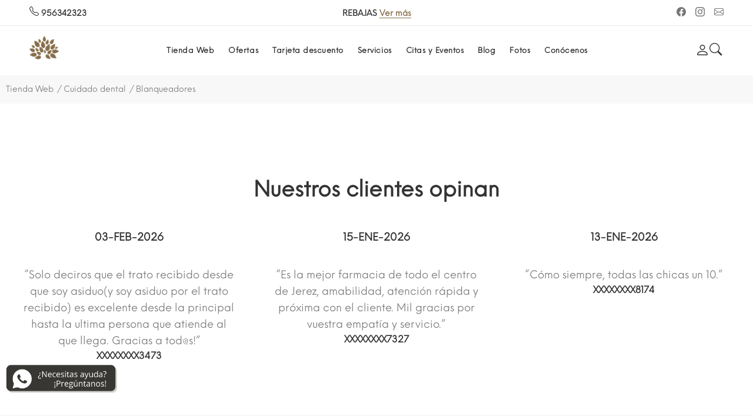

--- FILE ---
content_type: text/html
request_url: https://www.farmaciaporvera.com/producto/yotuel-colutorio-blanqueador-250ml/p-491397757
body_size: 64450
content:
<!DOCTYPE html><html lang='es'><head><meta charset='UTF-8'><title>YOTUEL COLUTORIO BLANQUEADOR 250ML en Farmacia Porvera</title><meta name='description' content='Combate la placa bacteriana y el sarro. Cuida tus encías Anticaries. Con refrescante sabor a menta. ▪ Sin biocidas (no mancha los dientes). ▪ Sin alcohol. ▪ Sin detergente El complemento perfecto para una higiene bucodental extraordinaria ¿ Cómo aplicar? Vierte 20 mililitros (4 cucharaditas) de Colutorio en un vaso Enjuágate durante 30 segundos aproximadamente (no es necesario diluir con agua) Escupe la solución en el lavabo. Sentirás en tu boca una agradable sabor menta'><meta name='author' content='Imhfarma'><link rel='shortcut icon' href='https://www.farmaciaporvera.com/101068.ico'><meta name='format-detection' content='telephone=no'><meta name='viewport' content='width=device-width, initial-scale=1, shrink-to-fit=no'><link rel='preconnect' href='https://fonts.googleapis.com'><link rel='preconnect' href='https://fonts.gstatic.com' crossorigin><link href='https://fonts.googleapis.com/css2?family=Montserrat&display=swap' rel='stylesheet'><link rel='stylesheet' href='https://www.farmaciaporvera.com/yanka/css/style.css'><link rel='stylesheet' href='https://www.farmaciaporvera.com/yanka/css/owl-carousel/owl.carousel.css'><link rel='stylesheet' href='https://www.farmaciaporvera.com/yanka/css/owl-carousel/owl_carrusel_propio/owl-promociones.carousel.min.css'><link rel='stylesheet' href='https://www.farmaciaporvera.com/yanka/css/owl-carousel/owl_carrusel_propio/owl-destacados.carousel.min.css'><script src='https://www.farmaciaporvera.com/yanka/css/owl-carousel/owl_carrusel_propio/jquery.min.js'></script><script src='https://www.farmaciaporvera.com/yanka/css/owl-carousel/owl_carrusel_propio/owl.carousel.js'></script><script src='https://www.farmaciaporvera.com/cookies/cookieconsent.js'></script><script defer src='https://www.farmaciaporvera.com/cookies/app.js'></script><script src='https://cdn.onesignal.com/sdks/OneSignalSDK.js' async=''></script><script>window.OneSignal = window.OneSignal || [];OneSignal.push(function() {OneSignal.init({appId: '270bf230-e50c-4479-8d2a-6ceefd1e786b',});});</script><style>.floatwhatsapp{position:fixed;width:190px;height:40px;bottom:60px;left:10px;text-align:center;font-size:24px;z-index:100;}.my-floatwhatsapp{margin-top:0px;margin-left:0px;}</style><a href='https://api.whatsapp.com/send?phone=34618947907&text=' class='floatwhatsapp' target='_blank'><img src='https://www.farmaciaporvera.com/imagenes/whatsapp.png' alt=Whatsapp'></a></head><body class=''><script data-cfasync='false' type='text/javascript' src='https://app.ecwid.com/script.js?43346006&data_platform=code' charset='utf-8'></script><header id='pt-header'><div class='headerunderline'><div class='container-fluid'><div class='pt-header-row pt-top-row no-gutters'><div class='pt-col-left col-3'><div class='pt-box-info'><ul><li><strong class='pt-base-dark-color'><a target='_blank' href='tel:956342323'><svg xmlns='http://www.w3.org/2000/svg' width='16' height='16' fill='currentColor' class='bi bi-telephone' viewBox='0 0 16 16'><path d='M3.654 1.328a.678.678 0 0 0-1.015-.063L1.605 2.3c-.483.484-.661 1.169-.45 1.77a17.568 17.568 0 0 0 4.168 6.608 17.569 17.569 0 0 0 6.608 4.168c.601.211 1.286.033 1.77-.45l1.034-1.034a.678.678 0 0 0-.063-1.015l-2.307-1.794a.678.678 0 0 0-.58-.122l-2.19.547a1.745 1.745 0 0 1-1.657-.459L5.482 8.062a1.745 1.745 0 0 1-.46-1.657l.548-2.19a.678.678 0 0 0-.122-.58L3.654 1.328zM1.884.511a1.745 1.745 0 0 1 2.612.163L6.29 2.98c.329.423.445.974.315 1.494l-.547 2.19a.678.678 0 0 0 .178.643l2.457 2.457a.678.678 0 0 0 .644.178l2.189-.547a1.745 1.745 0 0 1 1.494.315l2.306 1.794c.829.645.905 1.87.163 2.611l-1.034 1.034c-.74.74-1.846 1.065-2.877.702a18.634 18.634 0 0 1-7.01-4.42 18.634 18.634 0 0 1-4.42-7.009c-.362-1.03-.037-2.137.703-2.877L1.885.511z'/></svg> 956342323</strong></li></ul></div></div><div class='pt-col-center col-6'><div class='pt-box-info'><ul class='js-header-slider pt-slider-smoothhiding slick-animated-show'><li><strong class='pt-base-dark-color'>REBAJAS</strong> <a href='https://www.farmaciaporvera.com/?seccion=13' class='pt-link-underline'> Ver más</a></li><li><strong class='pt-base-dark-color'>PROMOCIONES</strong> <a href='https://www.farmaciaporvera.com/?seccion=13' class='pt-link-underline'> Ver más</a></li><li><strong class='pt-base-dark-color'>COSMETICA</strong> <a href='https://www.farmaciaporvera.com/cosmetica' class='pt-link-underline'> Ver más</a></li><li><strong class='pt-base-dark-color'>MAGNESIO</strong> <a href='https://www.farmaciaporvera.com/colageno-magnesio/c-70513020' class='pt-link-underline'> Ver más</a></li><li><strong class='pt-base-dark-color'>CAIDA CAPILAR</strong> <a href='https://www.farmaciaporvera.com/caida-capilar/c-173995536' class='pt-link-underline'> Ver más</a></li><li><strong class='pt-base-dark-color'>COLESTEROL</strong> <a href='https://www.farmaciaporvera.com/colesterol/c-165056598' class='pt-link-underline'> Ver más</a></li></ul></div></div><div class='pt-col-right col-3 ml-auto'><div class='pt-parent-box'><ul class='submenu'><li><a target='_blank' href='https://www.facebook.com/FarmaciaPorvera'><span class='icon'><svg xmlns='http://www.w3.org/2000/svg' width='16' height='16' fill='currentColor' class='bi bi-facebook' viewBox='0 0 16 16'><path d='M16 8.049c0-4.446-3.582-8.05-8-8.05C3.58 0-.002 3.603-.002 8.05c0 4.017 2.926 7.347 6.75 7.951v-5.625h-2.03V8.05H6.75V6.275c0-2.017 1.195-3.131 3.022-3.131.876 0 1.791.157 1.791.157v1.98h-1.009c-.993 0-1.303.621-1.303 1.258v1.51h2.218l-.354 2.326H9.25V16c3.824-.604 6.75-3.934 6.75-7.951z'/></svg></span><span class='text'><svg xmlns='http://www.w3.org/2000/svg' width='16' height='16' fill='currentColor' class='bi bi-facebook' viewBox='0 0 16 16'><path d='M16 8.049c0-4.446-3.582-8.05-8-8.05C3.58 0-.002 3.603-.002 8.05c0 4.017 2.926 7.347 6.75 7.951v-5.625h-2.03V8.05H6.75V6.275c0-2.017 1.195-3.131 3.022-3.131.876 0 1.791.157 1.791.157v1.98h-1.009c-.993 0-1.303.621-1.303 1.258v1.51h2.218l-.354 2.326H9.25V16c3.824-.604 6.75-3.934 6.75-7.951z'/></svg></span></a></li><li><a target='_blank' href='https://instagram.com/porverafarmacia'><span class='icon'><svg xmlns='http://www.w3.org/2000/svg' width='16' height='16' fill='currentColor' class='bi bi-instagram' viewBox='0 0 16 16'><path d='M8 0C5.829 0 5.556.01 4.703.048 3.85.088 3.269.222 2.76.42a3.917 3.917 0 0 0-1.417.923A3.927 3.927 0 0 0 .42 2.76C.222 3.268.087 3.85.048 4.7.01 5.555 0 5.827 0 8.001c0 2.172.01 2.444.048 3.297.04.852.174 1.433.372 1.942.205.526.478.972.923 1.417.444.445.89.719 1.416.923.51.198 1.09.333 1.942.372C5.555 15.99 5.827 16 8 16s2.444-.01 3.298-.048c.851-.04 1.434-.174 1.943-.372a3.916 3.916 0 0 0 1.416-.923c.445-.445.718-.891.923-1.417.197-.509.332-1.09.372-1.942C15.99 10.445 16 10.173 16 8s-.01-2.445-.048-3.299c-.04-.851-.175-1.433-.372-1.941a3.926 3.926 0 0 0-.923-1.417A3.911 3.911 0 0 0 13.24.42c-.51-.198-1.092-.333-1.943-.372C10.443.01 10.172 0 7.998 0h.003zm-.717 1.442h.718c2.136 0 2.389.007 3.232.046.78.035 1.204.166 1.486.275.373.145.64.319.92.599.28.28.453.546.598.92.11.281.24.705.275 1.485.039.843.047 1.096.047 3.231s-.008 2.389-.047 3.232c-.035.78-.166 1.203-.275 1.485a2.47 2.47 0 0 1-.599.919c-.28.28-.546.453-.92.598-.28.11-.704.24-1.485.276-.843.038-1.096.047-3.232.047s-2.39-.009-3.233-.047c-.78-.036-1.203-.166-1.485-.276a2.478 2.478 0 0 1-.92-.598 2.48 2.48 0 0 1-.6-.92c-.109-.281-.24-.705-.275-1.485-.038-.843-.046-1.096-.046-3.233 0-2.136.008-2.388.046-3.231.036-.78.166-1.204.276-1.486.145-.373.319-.64.599-.92.28-.28.546-.453.92-.598.282-.11.705-.24 1.485-.276.738-.034 1.024-.044 2.515-.045v.002zm4.988 1.328a.96.96 0 1 0 0 1.92.96.96 0 0 0 0-1.92zm-4.27 1.122a4.109 4.109 0 1 0 0 8.217 4.109 4.109 0 0 0 0-8.217zm0 1.441a2.667 2.667 0 1 1 0 5.334 2.667 2.667 0 0 1 0-5.334z'/></svg></span><span class='text'><svg xmlns='http://www.w3.org/2000/svg' width='16' height='16' fill='currentColor' class='bi bi-instagram' viewBox='0 0 16 16'><path d='M8 0C5.829 0 5.556.01 4.703.048 3.85.088 3.269.222 2.76.42a3.917 3.917 0 0 0-1.417.923A3.927 3.927 0 0 0 .42 2.76C.222 3.268.087 3.85.048 4.7.01 5.555 0 5.827 0 8.001c0 2.172.01 2.444.048 3.297.04.852.174 1.433.372 1.942.205.526.478.972.923 1.417.444.445.89.719 1.416.923.51.198 1.09.333 1.942.372C5.555 15.99 5.827 16 8 16s2.444-.01 3.298-.048c.851-.04 1.434-.174 1.943-.372a3.916 3.916 0 0 0 1.416-.923c.445-.445.718-.891.923-1.417.197-.509.332-1.09.372-1.942C15.99 10.445 16 10.173 16 8s-.01-2.445-.048-3.299c-.04-.851-.175-1.433-.372-1.941a3.926 3.926 0 0 0-.923-1.417A3.911 3.911 0 0 0 13.24.42c-.51-.198-1.092-.333-1.943-.372C10.443.01 10.172 0 7.998 0h.003zm-.717 1.442h.718c2.136 0 2.389.007 3.232.046.78.035 1.204.166 1.486.275.373.145.64.319.92.599.28.28.453.546.598.92.11.281.24.705.275 1.485.039.843.047 1.096.047 3.231s-.008 2.389-.047 3.232c-.035.78-.166 1.203-.275 1.485a2.47 2.47 0 0 1-.599.919c-.28.28-.546.453-.92.598-.28.11-.704.24-1.485.276-.843.038-1.096.047-3.232.047s-2.39-.009-3.233-.047c-.78-.036-1.203-.166-1.485-.276a2.478 2.478 0 0 1-.92-.598 2.48 2.48 0 0 1-.6-.92c-.109-.281-.24-.705-.275-1.485-.038-.843-.046-1.096-.046-3.233 0-2.136.008-2.388.046-3.231.036-.78.166-1.204.276-1.486.145-.373.319-.64.599-.92.28-.28.546-.453.92-.598.282-.11.705-.24 1.485-.276.738-.034 1.024-.044 2.515-.045v.002zm4.988 1.328a.96.96 0 1 0 0 1.92.96.96 0 0 0 0-1.92zm-4.27 1.122a4.109 4.109 0 1 0 0 8.217 4.109 4.109 0 0 0 0-8.217zm0 1.441a2.667 2.667 0 1 1 0 5.334 2.667 2.667 0 0 1 0-5.334z'/></svg></span></a></li><li><a target='_blank' href='mailto:hola@farmaciaporvera.com'><span class='icon'><svg xmlns='http://www.w3.org/2000/svg' width='16' height='16' fill='currentColor' class='bi bi-envelope' viewBox='0 0 16 16'><path d='M0 4a2 2 0 0 1 2-2h12a2 2 0 0 1 2 2v8a2 2 0 0 1-2 2H2a2 2 0 0 1-2-2V4Zm2-1a1 1 0 0 0-1 1v.217l7 4.2 7-4.2V4a1 1 0 0 0-1-1H2Zm13 2.383-4.708 2.825L15 11.105V5.383Zm-.034 6.876-5.64-3.471L8 9.583l-1.326-.795-5.64 3.47A1 1 0 0 0 2 13h12a1 1 0 0 0 .966-.741ZM1 11.105l4.708-2.897L1 5.383v5.722Z'/></svg></span><span class='text'><svg xmlns='http://www.w3.org/2000/svg' width='16' height='16' fill='currentColor' class='bi bi-envelope' viewBox='0 0 16 16'><path d='M0 4a2 2 0 0 1 2-2h12a2 2 0 0 1 2 2v8a2 2 0 0 1-2 2H2a2 2 0 0 1-2-2V4Zm2-1a1 1 0 0 0-1 1v.217l7 4.2 7-4.2V4a1 1 0 0 0-1-1H2Zm13 2.383-4.708 2.825L15 11.105V5.383Zm-.034 6.876-5.64-3.471L8 9.583l-1.326-.795-5.64 3.47A1 1 0 0 0 2 13h12a1 1 0 0 0 .966-.741ZM1 11.105l4.708-2.897L1 5.383v5.722Z'/></svg></span></a></li></ul></div></div></div></div></div><!-- pt-mobile menu --><nav class='panel-menu mobile-main-menu'> <ul><li><a href='https://www.farmaciaporvera.com/tienda/'>Tienda Web</a><ul><li><a href='https://www.farmaciaporvera.com/httpsfarmaciaporveracomnuestras-marcas'>Nuestras Marcas</a></li><li><a href='https://www.farmaciaporvera.com/cosmetica'>Cosmética</a><ul><li><a href='https://www.farmaciaporvera.com/hidratacion/c-74540004'>Hidratación</a></li><li><a href='https://www.farmaciaporvera.com/prebases/c-118845501'>Prebases</a></li><li><a href='https://www.farmaciaporvera.com/exfoliantes/c-123554300'>Exfoliantes</a></li><li><a href='https://www.farmaciaporvera.com/accesorios-cuidado-facial/c-131312752'>Accesorios cuidado facial</a></li><li><a href='https://www.farmaciaporvera.com/limpieza/c-70520014'>Limpieza</a></li><li><a href='https://www.farmaciaporvera.com/aceites/c-115208007'>Aceites</a></li><li><a href='https://www.farmaciaporvera.com/mascarillas-/c-116611501'>Mascarillas </a></li><li><a href='https://www.farmaciaporvera.com/contorno-ojos/c-70560003'>Contorno ojos</a></li><li><a href='https://www.farmaciaporvera.com/rosacea/c-70509032'>Rosácea</a></li><li><a href='https://www.farmaciaporvera.com/manchas/c-76120118'>Manchas</a></li><li><a href='https://www.farmaciaporvera.com/acne/c-70535019'>Acné</a></li><li><a href='https://www.farmaciaporvera.com/ampollas-y-serum/c-70520015'>Ampollas y serum</a></li><li><a href='https://www.farmaciaporvera.com/nutricosmeticos/c-70496025'>Nutricosméticos</a></li><li><a href='https://www.farmaciaporvera.com/labios/c-70535020'>Labios</a></li><li><a href='https://www.farmaciaporvera.com/maquillaje/c-70496026'>Maquillaje</a></li><li><a href='https://www.farmaciaporvera.com/pieles-sensibles--reactivas/c-70574001'>Pieles sensibles / reactivas</a></li><li><a href='https://www.farmaciaporvera.com/antiedad/c-70552957'>Antiedad</a></li><li><a href='https://www.farmaciaporvera.com/reparadoras/c-70463164'>Reparadoras</a></li><li><a href='https://www.farmaciaporvera.com/solares/c-70463166'>Solares</a></li></ul></li><li><a href='https://www.farmaciaporvera.com/rutinas-faciales/c-163671695'>Rutinas faciales</a><ul><li><a href='https://www.farmaciaporvera.com/rutina-piel-pigmentada-manchas/c-163676739'>Rutina piel pigmentada (manchas)</a></li><li><a href='https://www.farmaciaporvera.com/rutina-piel-grasa-con-marcas-de-acne/c-163671696'>Rutina piel grasa con marcas de acné</a></li><li><a href='https://www.farmaciaporvera.com/rutina-piel-seca-con-arrugas-y-flacidez/c-163686935'>Rutina piel seca con arrugas y flacidez</a></li></ul></li><li><a href='https://www.farmaciaporvera.com/caida-capilar/c-173995536'>Caída capilar</a></li><li><a href='https://www.farmaciaporvera.com/cuidado-ocular/c-163424251'>Cuidado ocular</a><ul><li><a href='https://www.farmaciaporvera.com/ojos-irritados/c-163420254'>Ojos irritados</a></li><li><a href='https://www.farmaciaporvera.com/complementos/c-163965827'>Complementos</a></li><li><a href='https://www.farmaciaporvera.com/ojos-secos/c-163424501'>Ojos secos</a></li></ul></li><li><a href='https://www.farmaciaporvera.com/crema-de-manos/c-174304013'>Crema de manos</a></li><li><a href='https://www.farmaciaporvera.com/complementos-diabetes/c-171223756'>Complementos diabetes</a></li><li><a href='https://www.farmaciaporvera.com/ultimas'>Últimas unidades</a></li><li><a href='https://www.farmaciaporvera.com/https:.farmaciaporvera.comproductotiendac-144557045'>Control del peso</a></li><li><a href='https://www.farmaciaporvera.com/ortopedia/c-118830751'>Ortopedia</a><ul><li><a href='https://www.farmaciaporvera.com/manos/c-164895871'>Manos</a></li><li><a href='https://www.farmaciaporvera.com/torso/c-118820252'>Torso</a></li><li><a href='https://www.farmaciaporvera.com/podos/c-118831001'>Podos</a></li></ul></li><li><a href='https://www.farmaciaporvera.com/perfecto-para-tus-viajes/c-116688752'>Perfecto para tus viajes</a></li><li><a href='https://www.farmaciaporvera.com/salud-y-bienestar-natural/c-70509016'>Salud y Bienestar Natural</a><ul><li><a href='https://www.farmaciaporvera.com/malestar-digestivo/c-163468228'>Malestar digestivo</a></li><li><a href='https://www.farmaciaporvera.com/colesterol/c-165056598'>Colesterol</a></li><li><a href='https://www.farmaciaporvera.com/estres/c-70505027'>Estrés</a></li><li><a href='https://www.farmaciaporvera.com/resfriados/c-163479949'>Resfriados</a></li><li><a href='https://www.farmaciaporvera.com/sueno/c-70504025'>Sueño</a></li><li><a href='https://www.farmaciaporvera.com/valeriana/c-70514023'>Valeriana</a></li><li><a href='https://www.farmaciaporvera.com/aceites-esenciales/c-70509031'>Aceites esenciales</a></li></ul></li><li><a href='https://www.farmaciaporvera.com/infantil/c-70535006'>Infantil</a><ul><li><a href='https://www.farmaciaporvera.com/cuidado-del-panal/c-165699506'>Cuidado del pañal</a></li><li><a href='https://www.farmaciaporvera.com/alimentacion/c-121776251'>Alimentación</a></li><li><a href='https://www.farmaciaporvera.com/higiene/c-70505025'>Higiene</a></li><li><a href='https://www.farmaciaporvera.com/hidratacion/c-70513024'>Hidratación</a></li><li><a href='https://www.farmaciaporvera.com/chupetes/c-70505026'>Chupetes</a></li><li><a href='https://www.farmaciaporvera.com/biberones-y-tetinas/c-70543014'>Biberones y tetinas</a></li><li><a href='https://www.farmaciaporvera.com/colonias/c-70517032'>Colonias</a></li><li><a href='https://www.farmaciaporvera.com/panales-y-toallitas/c-70499044'>Pañales y toallitas</a></li><li><a href='https://www.farmaciaporvera.com/accesorios/c-70513025'>Accesorios</a></li></ul></li><li><a href='https://www.farmaciaporvera.com/cuidado-corporal/c-70535007'>Cuidado corporal</a><ul><li><a href='https://www.farmaciaporvera.com/antiestrias/c-164813004'>antiestrías</a></li><li><a href='https://www.farmaciaporvera.com/higiene/c-70513023'>Higiene</a></li><li><a href='https://www.farmaciaporvera.com/bio/c-171409752'>bio</a></li><li><a href='https://www.farmaciaporvera.com/hidratacion/c-70499042'>Hidratación</a></li><li><a href='https://www.farmaciaporvera.com/pieles-atopicas--reactivas/c-70543011'>Pieles atópicas / reactivas</a></li><li><a href='https://www.farmaciaporvera.com/celulitis/c-70496023'>Celulitis</a></li><li><a href='https://www.farmaciaporvera.com/reafirmantes/c-70543012'>Reafirmantes</a></li><li><a href='https://www.farmaciaporvera.com/higiene-intima/c-70520013'>Higiene íntima</a></li><li><a href='https://www.farmaciaporvera.com/exfoliante-corporal/c-134846009'>Exfoliante Corporal</a></li><li><a href='https://www.farmaciaporvera.com/manos-y-pies/c-70517031'>Manos y pies</a></li><li><a href='https://www.farmaciaporvera.com/desodorantes/c-70514021'>Desodorantes</a></li><li><a href='https://www.farmaciaporvera.com/colonias/c-78015010'>Colonias</a></li><li><a href='https://www.farmaciaporvera.com/piernas-cansadas/c-70543013'>Piernas cansadas</a></li></ul></li><li><a href='https://www.farmaciaporvera.com/cuidado-capilar/c-70504013'>Cuidado capilar</a><ul><li><a href='https://www.farmaciaporvera.com/champu-frecuente/c-70543009'>Champú frecuente</a></li><li><a href='https://www.farmaciaporvera.com/ampollas-y-serum/c-163092001'>Ampollas y Serum</a></li><li><a href='https://www.farmaciaporvera.com/accesorios/c-118932297'>Accesorios</a></li><li><a href='https://www.farmaciaporvera.com/anticaspa/c-121688006'>Anticaspa</a></li><li><a href='https://www.farmaciaporvera.com/champu-solidos/c-123301525'>Champu solidos</a></li><li><a href='https://www.farmaciaporvera.com/acondicionador/c-70505024'>Acondicionador</a></li><li><a href='https://www.farmaciaporvera.com/tinte/c-70509026'>Tinte</a></li><li><a href='https://www.farmaciaporvera.com/nutricion-capilar/c-70543010'>Nutrición capilar</a></li><li><a href='https://www.farmaciaporvera.com/cabello-graso/c-70504023'>Cabello graso</a></li><li><a href='https://www.farmaciaporvera.com/champu-en-seco/c-70513022'>Champú en seco</a></li><li><a href='https://www.farmaciaporvera.com/dermatitis-seborreica/c-70499041'>Dermatitis seborreica</a></li><li><a href='https://www.farmaciaporvera.com/caida/c-70535017'>Caída</a></li><li><a href='https://www.farmaciaporvera.com/antipiojos/c-70535018'>Antipiojos</a></li></ul></li><li><a href='https://www.farmaciaporvera.com/cuidado-dental/c-70499030'>Cuidado dental</a><ul><li><a href='https://www.farmaciaporvera.com/pastas-y-colutorios/c-70514019'>Pastas y colutorios</a></li><li><a href='https://www.farmaciaporvera.com/blanqueadores/c-70496021'>Blanqueadores</a></li><li><a href='https://www.farmaciaporvera.com/cuidado-encias/c-70517030'>Cuidado encías</a></li><li><a href='https://www.farmaciaporvera.com/cepillos/c-70543008'>Cepillos</a></li><li><a href='https://www.farmaciaporvera.com/aftas-bucales/c-70513021'>Aftas bucales</a></li><li><a href='https://www.farmaciaporvera.com/hilos-y-sedas/c-70509025'>Hilos y sedas</a></li><li><a href='https://www.farmaciaporvera.com/cera-ortodoncia/c-70496022'>Cera ortodoncia</a></li><li><a href='https://www.farmaciaporvera.com/interdentales/c-70499039'>Interdentales</a></li><li><a href='https://www.farmaciaporvera.com/dentadura-postiza/c-70499040'>Dentadura postiza</a></li></ul></li><li><a href='https://www.farmaciaporvera.com/dietetica-y-nutricion/c-70505018'>Dietética y nutrición</a><ul><li><a href='https://www.farmaciaporvera.com/saciantes/c-131699501'>Saciantes</a></li><li><a href='https://www.farmaciaporvera.com/memoriaconcentracion/c-163778077'>MEMORIA/CONCENTRACIÓN</a></li><li><a href='https://www.farmaciaporvera.com/suplementos/c-163972783'>Suplementos</a></li><li><a href='https://www.farmaciaporvera.com/sustitutivos/c-70543007'>Sustitutivos</a></li><li><a href='https://www.farmaciaporvera.com/sueno/c-172791781'>sueño</a></li><li><a href='https://www.farmaciaporvera.com/infusiones/c-126423757'>Infusiones</a></li><li><a href='https://www.farmaciaporvera.com/drenantes/c-70499036'>Drenantes</a></li><li><a href='https://www.farmaciaporvera.com/quemagrasas/c-70499037'>Quemagrasas</a></li><li><a href='https://www.farmaciaporvera.com/detox/c-70517029'>Detox</a></li><li><a href='https://www.farmaciaporvera.com/probioticos/c-70499038'>Probióticos</a></li><li><a href='https://www.farmaciaporvera.com/vitaminas-y-multivitaminicos/c-70535015'>Vitaminas y Multivitamínicos</a></li><li><a href='https://www.farmaciaporvera.com/aparato-digestivo/c-70514018'>Aparato digestivo</a></li><li><a href='https://www.farmaciaporvera.com/colesterol/c-70496020'>Colesterol</a></li><li><a href='https://www.farmaciaporvera.com/colageno-magnesio/c-70513020'>Colágeno, magnesio</a></li><li><a href='https://www.farmaciaporvera.com/defensas/c-70535016'>Defensas</a></li></ul></li><li><a href='https://www.farmaciaporvera.com/mujer/c-70543002'>Mujer</a><ul><li><a href='https://www.farmaciaporvera.com/cuidado-embarazo/c-70520011'>Cuidado embarazo</a></li><li><a href='https://www.farmaciaporvera.com/vigor/c-163777086'>VIGOR</a></li><li><a href='https://www.farmaciaporvera.com/menopausia/c-70520012'>Menopausia</a></li><li><a href='https://www.farmaciaporvera.com/cistitis/c-70504021'>Cistitis</a></li><li><a href='https://www.farmaciaporvera.com/hidratacion-intima/c-70517027'>Hidratación íntima</a></li><li><a href='https://www.farmaciaporvera.com/cuidado-intimo/c-70535009'>Cuidado íntimo</a></li></ul></li><li><a href='https://www.farmaciaporvera.com/hombre/c-70514013'>Hombre</a><ul><li><a href='https://www.farmaciaporvera.com/salud-sexual/c-70543005'>Salud sexual</a></li><li><a href='https://www.farmaciaporvera.com/dermocosmetica/c-116671004'>Dermocosmética</a></li><li><a href='https://www.farmaciaporvera.com/desodorante/c-70514016'>Desodorante</a></li><li><a href='https://www.farmaciaporvera.com/afeitado/c-70504020'>Afeitado</a></li></ul></li><li><a href='https://www.farmaciaporvera.com/botiquin/c-70517019'>Botiquín</a><ul><li><a href='https://www.farmaciaporvera.com/otico/c-165197005'>Ótico</a></li><li><a href='https://www.farmaciaporvera.com/picaduras-mosquitos/c-70520009'>Picaduras Mosquitos</a></li><li><a href='https://www.farmaciaporvera.com/nasal/c-165192012'>Nasal</a></li><li><a href='https://www.farmaciaporvera.com/antiinflamatorios/c-165048036'>Antiinflamatorios</a></li><li><a href='https://www.farmaciaporvera.com/golpes/c-70507025'>Golpes</a></li><li><a href='https://www.farmaciaporvera.com/tensiometros/c-70509023'>Tensiómetros</a></li><li><a href='https://www.farmaciaporvera.com/termometros/c-70499034'>Termómetros</a></li><li><a href='https://www.farmaciaporvera.com/manta-electrica/c-70520010'>Manta eléctrica</a></li></ul></li><li><a href='https://www.farmaciaporvera.com/mascotas/c-139931530'>Mascotas</a><ul><li><a href='https://www.farmaciaporvera.com/cosmetica/c-139933520'>Cosmetica</a></li><li><a href='https://www.farmaciaporvera.com/suplementos-nutricionales/c-139931531'>Suplementos Nutricionales</a></li></ul></li><li><a href='https://www.farmaciaporvera.com/ambientadores/c-123246513'>Ambientadores</a></li></ul></li><li><a href='https://www.farmaciaporvera.com/?seccion=13'>Ofertas</a><ul><li><a href='https://www.farmaciaporvera.com/?seccion=13&IdOferta=604&IdOfertaSha=3F17DEE1B6&TituloOferta=ANAPHASE 20%'>ANAPHASE 20%</a></li><li><a href='https://www.farmaciaporvera.com/?seccion=13&IdOferta=617&IdOfertaSha=28D6A67F3D&TituloOferta=EUCERIN CORPORAL 25%'>EUCERIN CORPORAL 25%</a></li><li><a href='https://www.farmaciaporvera.com/?seccion=13&IdOferta=616&IdOfertaSha=A71B5C4BEF&TituloOferta=ISDINCEUTICALS 15%'>ISDINCEUTICALS 15%</a></li><li><a href='https://www.farmaciaporvera.com/?seccion=13&IdOferta=607&IdOfertaSha=CF959E7C02&TituloOferta=KOBHO 10%'>KOBHO 10%</a></li><li><a href='https://www.farmaciaporvera.com/?seccion=13&IdOferta=611&IdOfertaSha=0ABE24DBAB&TituloOferta=skinceuticals 15% menos antioxidantes'>skinceuticals 15% menos antioxidantes</a></li><li><a href='https://www.farmaciaporvera.com/?seccion=13&IdOferta=612&IdOfertaSha=65CD9A6834&TituloOferta=SUAVINEX MALETAS Y MOCHILAS 50% HASTA FIN EXISTENC'>SUAVINEX MALETAS Y MOCHILAS 50% HASTA FIN EXISTENC</a></li><li><a href='https://www.farmaciaporvera.com/?seccion=13&IdOferta=602&IdOfertaSha=C917642378&TituloOferta=VICHY LIFACTIV 40%'>VICHY LIFACTIV 40%</a></li></ul></li><li><a href='https://www.farmaciaporvera.com/#'>Tarjeta descuento</a><ul><li><a href='https://www.farmaciaporvera.com/login'>Mis puntos</a></li><li><a href='https://www.farmaciaporvera.com/login'>Descuentos</a></li><li><a href='https://www.farmaciaporvera.com/login'>Mis compras</a></li><li><a href='https://www.farmaciaporvera.com/login'>Perfil</a></li></ul></li><li><a href='https://www.farmaciaporvera.com/?seccion=7'>Servicios</a><ul><li><a href='https://www.farmaciaporvera.com/?seccion=7&categoriaservicios=Análisis Corporal'>Análisis Corporal</a></li><li><a href='https://www.farmaciaporvera.com/?seccion=7&categoriaservicios=Análisis Dermofacial'>Análisis Dermofacial</a></li><li><a href='https://www.farmaciaporvera.com/?seccion=7&categoriaservicios=Asesoramiento Nutricional'>Asesoramiento Nutricional</a></li><li><a href='https://www.farmaciaporvera.com/?seccion=7&categoriaservicios=Sistema Personalizado de Dosificación'>Sistema Personalizado de Dosificación</a></li></ul></li><li><a href='https://www.farmaciaporvera.com/citas-y-eventos-farmacia-terranea/s-4'>Citas y Eventos</a></li><li><a href='https://www.farmaciaporvera.com/blog-farmacia-terranea/s-11'>Blog</a></li><li><a href='https://www.farmaciaporvera.com/fotos-farmacia-porvera/s-10'>Fotos</a></li><li class='dropdown'><a href='https://www.farmaciaporvera.com/conocenos/s-9'>Conócenos</a></li></ul><div class='mm-navbtn-names'><div class='mm-closebtn'>Cerrar</div><div class='mm-backbtn'>Volver</div></div></nav><!-- pt-mobile-header --><div class='pt-mobile-header'><div class='container-fluid'><div class='pt-header-row'><!-- mobile menu toggle --><div class='pt-mobile-parent-menu'><div class='pt-menu-toggle'><svg xmlns='http://www.w3.org/2000/svg' width='16' height='16' fill='currentColor' class='bi bi-grid-3x3-gap' viewBox='0 0 16 16'><path d='M4 2v2H2V2h2zm1 12v-2a1 1 0 0 0-1-1H2a1 1 0 0 0-1 1v2a1 1 0 0 0 1 1h2a1 1 0 0 0 1-1zm0-5V7a1 1 0 0 0-1-1H2a1 1 0 0 0-1 1v2a1 1 0 0 0 1 1h2a1 1 0 0 0 1-1zm0-5V2a1 1 0 0 0-1-1H2a1 1 0 0 0-1 1v2a1 1 0 0 0 1 1h2a1 1 0 0 0 1-1zm5 10v-2a1 1 0 0 0-1-1H7a1 1 0 0 0-1 1v2a1 1 0 0 0 1 1h2a1 1 0 0 0 1-1zm0-5V7a1 1 0 0 0-1-1H7a1 1 0 0 0-1 1v2a1 1 0 0 0 1 1h2a1 1 0 0 0 1-1zm0-5V2a1 1 0 0 0-1-1H7a1 1 0 0 0-1 1v2a1 1 0 0 0 1 1h2a1 1 0 0 0 1-1zM9 2v2H7V2h2zm5 0v2h-2V2h2zM4 7v2H2V7h2zm5 0v2H7V7h2zm5 0h-2v2h2V7zM4 12v2H2v-2h2zm5 0v2H7v-2h2zm5 0v2h-2v-2h2zM12 1a1 1 0 0 0-1 1v2a1 1 0 0 0 1 1h2a1 1 0 0 0 1-1V2a1 1 0 0 0-1-1h-2zm-1 6a1 1 0 0 1 1-1h2a1 1 0 0 1 1 1v2a1 1 0 0 1-1 1h-2a1 1 0 0 1-1-1V7zm1 4a1 1 0 0 0-1 1v2a1 1 0 0 0 1 1h2a1 1 0 0 0 1-1v-2a1 1 0 0 0-1-1h-2z'/></svg></div></div><!-- /mobile menu toggle --><div class='pt-logo-container'><!-- mobile logo --><div class='pt-logo pt-logo-alignment' itemscope itemtype='http://schema.org/Organization' style='padding-left:35px;padding-right:70px;'><a href='https://www.farmaciaporvera.com/' itemprop='url'><h3 class='pt-title'><img src='https://www.farmaciaporvera.com/imagenes/TER_MARCA@2x.png' alt='' width='250'></h3></a></div><!-- /mobile logo --></div><!-- search --><div class='pt-mobile-parent-search pt-parent-box'></div><div><a href='https://www.farmaciaporvera.com/login/'><svg xmlns='http://www.w3.org/2000/svg' width='16' height='16' fill='currentColor' class='bi bi-person' viewBox='0 0 16 16'><path d='M8 8a3 3 0 1 0 0-6 3 3 0 0 0 0 6zm2-3a2 2 0 1 1-4 0 2 2 0 0 1 4 0zm4 8c0 1-1 1-1 1H3s-1 0-1-1 1-4 6-4 6 3 6 4zm-1-.004c-.001-.246-.154-.986-.832-1.664C11.516 10.68 10.289 10 8 10c-2.29 0-3.516.68-4.168 1.332-.678.678-.83 1.418-.832 1.664h10z'/></svg></a></div><!-- /search --></div></div></div><!-- pt-desktop-header --><div class='pt-desktop-header'><div class='container-fluid'><div class='headinfo-box form-inline menu-center-responsive'><!-- logo --><div class='pt-logo pt-logo-alignment' itemscope itemtype='http://schema.org/Organization'><a href='https://www.farmaciaporvera.com/' itemprop='url'><h2 class='pt-title'><img src='https://www.farmaciaporvera.com/imagenes/TER_SYMBOL@2x.png' alt='' style='max-width:50px'></h2></a></div><!-- /logo --><div class='navinfo cont-center'><!-- pt-menu --><div class='pt-desctop-parent-menu'><div class='pt-desctop-menu'><nav><ul><li class='dropdown pt-megamenu-col-01'><a href='https://www.farmaciaporvera.com/tienda/'>Tienda Web</a><div class='dropdown-menu'><div class='row pt-col-list'><div class='col'><ul class='pt-megamenu-submenu'><li><a href='https://www.farmaciaporvera.com/httpsfarmaciaporveracomnuestras-marcas'>Nuestras Marcas</a></li><li><a href='https://www.farmaciaporvera.com/cosmetica'>Cosmética</a><ul><li><a href='https://www.farmaciaporvera.com/hidratacion/c-74540004'>Hidratación</a></li><li><a href='https://www.farmaciaporvera.com/prebases/c-118845501'>Prebases</a></li><li><a href='https://www.farmaciaporvera.com/exfoliantes/c-123554300'>Exfoliantes</a></li><li><a href='https://www.farmaciaporvera.com/accesorios-cuidado-facial/c-131312752'>Accesorios cuidado facial</a></li><li><a href='https://www.farmaciaporvera.com/limpieza/c-70520014'>Limpieza</a></li><li><a href='https://www.farmaciaporvera.com/aceites/c-115208007'>Aceites</a></li><li><a href='https://www.farmaciaporvera.com/mascarillas-/c-116611501'>Mascarillas </a></li><li><a href='https://www.farmaciaporvera.com/contorno-ojos/c-70560003'>Contorno ojos</a></li><li><a href='https://www.farmaciaporvera.com/rosacea/c-70509032'>Rosácea</a></li><li><a href='https://www.farmaciaporvera.com/manchas/c-76120118'>Manchas</a></li><li><a href='https://www.farmaciaporvera.com/acne/c-70535019'>Acné</a></li><li><a href='https://www.farmaciaporvera.com/ampollas-y-serum/c-70520015'>Ampollas y serum</a></li><li><a href='https://www.farmaciaporvera.com/nutricosmeticos/c-70496025'>Nutricosméticos</a></li><li><a href='https://www.farmaciaporvera.com/labios/c-70535020'>Labios</a></li><li><a href='https://www.farmaciaporvera.com/maquillaje/c-70496026'>Maquillaje</a></li><li><a href='https://www.farmaciaporvera.com/pieles-sensibles--reactivas/c-70574001'>Pieles sensibles / reactivas</a></li><li><a href='https://www.farmaciaporvera.com/antiedad/c-70552957'>Antiedad</a></li><li><a href='https://www.farmaciaporvera.com/reparadoras/c-70463164'>Reparadoras</a></li><li><a href='https://www.farmaciaporvera.com/solares/c-70463166'>Solares</a></li></ul></li><li><a href='https://www.farmaciaporvera.com/rutinas-faciales/c-163671695'>Rutinas faciales</a><ul><li><a href='https://www.farmaciaporvera.com/rutina-piel-pigmentada-manchas/c-163676739'>Rutina piel pigmentada (manchas)</a></li><li><a href='https://www.farmaciaporvera.com/rutina-piel-grasa-con-marcas-de-acne/c-163671696'>Rutina piel grasa con marcas de acné</a></li><li><a href='https://www.farmaciaporvera.com/rutina-piel-seca-con-arrugas-y-flacidez/c-163686935'>Rutina piel seca con arrugas y flacidez</a></li></ul></li><li><a href='https://www.farmaciaporvera.com/caida-capilar/c-173995536'>Caída capilar</a></li><li><a href='https://www.farmaciaporvera.com/cuidado-ocular/c-163424251'>Cuidado ocular</a><ul><li><a href='https://www.farmaciaporvera.com/ojos-irritados/c-163420254'>Ojos irritados</a></li><li><a href='https://www.farmaciaporvera.com/complementos/c-163965827'>Complementos</a></li><li><a href='https://www.farmaciaporvera.com/ojos-secos/c-163424501'>Ojos secos</a></li></ul></li><li><a href='https://www.farmaciaporvera.com/crema-de-manos/c-174304013'>Crema de manos</a></li><li><a href='https://www.farmaciaporvera.com/complementos-diabetes/c-171223756'>Complementos diabetes</a></li><li><a href='https://www.farmaciaporvera.com/ultimas'>Últimas unidades</a></li><li><a href='https://www.farmaciaporvera.com/https:.farmaciaporvera.comproductotiendac-144557045'>Control del peso</a></li><li><a href='https://www.farmaciaporvera.com/ortopedia/c-118830751'>Ortopedia</a><ul><li><a href='https://www.farmaciaporvera.com/manos/c-164895871'>Manos</a></li><li><a href='https://www.farmaciaporvera.com/torso/c-118820252'>Torso</a></li><li><a href='https://www.farmaciaporvera.com/podos/c-118831001'>Podos</a></li></ul></li><li><a href='https://www.farmaciaporvera.com/perfecto-para-tus-viajes/c-116688752'>Perfecto para tus viajes</a></li><li><a href='https://www.farmaciaporvera.com/salud-y-bienestar-natural/c-70509016'>Salud y Bienestar Natural</a><ul><li><a href='https://www.farmaciaporvera.com/malestar-digestivo/c-163468228'>Malestar digestivo</a></li><li><a href='https://www.farmaciaporvera.com/colesterol/c-165056598'>Colesterol</a></li><li><a href='https://www.farmaciaporvera.com/estres/c-70505027'>Estrés</a></li><li><a href='https://www.farmaciaporvera.com/resfriados/c-163479949'>Resfriados</a></li><li><a href='https://www.farmaciaporvera.com/sueno/c-70504025'>Sueño</a></li><li><a href='https://www.farmaciaporvera.com/valeriana/c-70514023'>Valeriana</a></li><li><a href='https://www.farmaciaporvera.com/aceites-esenciales/c-70509031'>Aceites esenciales</a></li></ul></li><li><a href='https://www.farmaciaporvera.com/infantil/c-70535006'>Infantil</a><ul><li><a href='https://www.farmaciaporvera.com/cuidado-del-panal/c-165699506'>Cuidado del pañal</a></li><li><a href='https://www.farmaciaporvera.com/alimentacion/c-121776251'>Alimentación</a></li><li><a href='https://www.farmaciaporvera.com/higiene/c-70505025'>Higiene</a></li><li><a href='https://www.farmaciaporvera.com/hidratacion/c-70513024'>Hidratación</a></li><li><a href='https://www.farmaciaporvera.com/chupetes/c-70505026'>Chupetes</a></li><li><a href='https://www.farmaciaporvera.com/biberones-y-tetinas/c-70543014'>Biberones y tetinas</a></li><li><a href='https://www.farmaciaporvera.com/colonias/c-70517032'>Colonias</a></li><li><a href='https://www.farmaciaporvera.com/panales-y-toallitas/c-70499044'>Pañales y toallitas</a></li><li><a href='https://www.farmaciaporvera.com/accesorios/c-70513025'>Accesorios</a></li></ul></li><li><a href='https://www.farmaciaporvera.com/cuidado-corporal/c-70535007'>Cuidado corporal</a><ul><li><a href='https://www.farmaciaporvera.com/antiestrias/c-164813004'>antiestrías</a></li><li><a href='https://www.farmaciaporvera.com/higiene/c-70513023'>Higiene</a></li><li><a href='https://www.farmaciaporvera.com/bio/c-171409752'>bio</a></li><li><a href='https://www.farmaciaporvera.com/hidratacion/c-70499042'>Hidratación</a></li><li><a href='https://www.farmaciaporvera.com/pieles-atopicas--reactivas/c-70543011'>Pieles atópicas / reactivas</a></li><li><a href='https://www.farmaciaporvera.com/celulitis/c-70496023'>Celulitis</a></li><li><a href='https://www.farmaciaporvera.com/reafirmantes/c-70543012'>Reafirmantes</a></li><li><a href='https://www.farmaciaporvera.com/higiene-intima/c-70520013'>Higiene íntima</a></li><li><a href='https://www.farmaciaporvera.com/exfoliante-corporal/c-134846009'>Exfoliante Corporal</a></li><li><a href='https://www.farmaciaporvera.com/manos-y-pies/c-70517031'>Manos y pies</a></li><li><a href='https://www.farmaciaporvera.com/desodorantes/c-70514021'>Desodorantes</a></li><li><a href='https://www.farmaciaporvera.com/colonias/c-78015010'>Colonias</a></li><li><a href='https://www.farmaciaporvera.com/piernas-cansadas/c-70543013'>Piernas cansadas</a></li></ul></li><li><a href='https://www.farmaciaporvera.com/cuidado-capilar/c-70504013'>Cuidado capilar</a><ul><li><a href='https://www.farmaciaporvera.com/champu-frecuente/c-70543009'>Champú frecuente</a></li><li><a href='https://www.farmaciaporvera.com/ampollas-y-serum/c-163092001'>Ampollas y Serum</a></li><li><a href='https://www.farmaciaporvera.com/accesorios/c-118932297'>Accesorios</a></li><li><a href='https://www.farmaciaporvera.com/anticaspa/c-121688006'>Anticaspa</a></li><li><a href='https://www.farmaciaporvera.com/champu-solidos/c-123301525'>Champu solidos</a></li><li><a href='https://www.farmaciaporvera.com/acondicionador/c-70505024'>Acondicionador</a></li><li><a href='https://www.farmaciaporvera.com/tinte/c-70509026'>Tinte</a></li><li><a href='https://www.farmaciaporvera.com/nutricion-capilar/c-70543010'>Nutrición capilar</a></li><li><a href='https://www.farmaciaporvera.com/cabello-graso/c-70504023'>Cabello graso</a></li><li><a href='https://www.farmaciaporvera.com/champu-en-seco/c-70513022'>Champú en seco</a></li><li><a href='https://www.farmaciaporvera.com/dermatitis-seborreica/c-70499041'>Dermatitis seborreica</a></li><li><a href='https://www.farmaciaporvera.com/caida/c-70535017'>Caída</a></li><li><a href='https://www.farmaciaporvera.com/antipiojos/c-70535018'>Antipiojos</a></li></ul></li><li><a href='https://www.farmaciaporvera.com/cuidado-dental/c-70499030'>Cuidado dental</a><ul><li><a href='https://www.farmaciaporvera.com/pastas-y-colutorios/c-70514019'>Pastas y colutorios</a></li><li><a href='https://www.farmaciaporvera.com/blanqueadores/c-70496021'>Blanqueadores</a></li><li><a href='https://www.farmaciaporvera.com/cuidado-encias/c-70517030'>Cuidado encías</a></li><li><a href='https://www.farmaciaporvera.com/cepillos/c-70543008'>Cepillos</a></li><li><a href='https://www.farmaciaporvera.com/aftas-bucales/c-70513021'>Aftas bucales</a></li><li><a href='https://www.farmaciaporvera.com/hilos-y-sedas/c-70509025'>Hilos y sedas</a></li><li><a href='https://www.farmaciaporvera.com/cera-ortodoncia/c-70496022'>Cera ortodoncia</a></li><li><a href='https://www.farmaciaporvera.com/interdentales/c-70499039'>Interdentales</a></li><li><a href='https://www.farmaciaporvera.com/dentadura-postiza/c-70499040'>Dentadura postiza</a></li></ul></li><li><a href='https://www.farmaciaporvera.com/dietetica-y-nutricion/c-70505018'>Dietética y nutrición</a><ul><li><a href='https://www.farmaciaporvera.com/saciantes/c-131699501'>Saciantes</a></li><li><a href='https://www.farmaciaporvera.com/memoriaconcentracion/c-163778077'>MEMORIA/CONCENTRACIÓN</a></li><li><a href='https://www.farmaciaporvera.com/suplementos/c-163972783'>Suplementos</a></li><li><a href='https://www.farmaciaporvera.com/sustitutivos/c-70543007'>Sustitutivos</a></li><li><a href='https://www.farmaciaporvera.com/sueno/c-172791781'>sueño</a></li><li><a href='https://www.farmaciaporvera.com/infusiones/c-126423757'>Infusiones</a></li><li><a href='https://www.farmaciaporvera.com/drenantes/c-70499036'>Drenantes</a></li><li><a href='https://www.farmaciaporvera.com/quemagrasas/c-70499037'>Quemagrasas</a></li><li><a href='https://www.farmaciaporvera.com/detox/c-70517029'>Detox</a></li><li><a href='https://www.farmaciaporvera.com/probioticos/c-70499038'>Probióticos</a></li><li><a href='https://www.farmaciaporvera.com/vitaminas-y-multivitaminicos/c-70535015'>Vitaminas y Multivitamínicos</a></li><li><a href='https://www.farmaciaporvera.com/aparato-digestivo/c-70514018'>Aparato digestivo</a></li><li><a href='https://www.farmaciaporvera.com/colesterol/c-70496020'>Colesterol</a></li><li><a href='https://www.farmaciaporvera.com/colageno-magnesio/c-70513020'>Colágeno, magnesio</a></li><li><a href='https://www.farmaciaporvera.com/defensas/c-70535016'>Defensas</a></li></ul></li><li><a href='https://www.farmaciaporvera.com/mujer/c-70543002'>Mujer</a><ul><li><a href='https://www.farmaciaporvera.com/cuidado-embarazo/c-70520011'>Cuidado embarazo</a></li><li><a href='https://www.farmaciaporvera.com/vigor/c-163777086'>VIGOR</a></li><li><a href='https://www.farmaciaporvera.com/menopausia/c-70520012'>Menopausia</a></li><li><a href='https://www.farmaciaporvera.com/cistitis/c-70504021'>Cistitis</a></li><li><a href='https://www.farmaciaporvera.com/hidratacion-intima/c-70517027'>Hidratación íntima</a></li><li><a href='https://www.farmaciaporvera.com/cuidado-intimo/c-70535009'>Cuidado íntimo</a></li></ul></li><li><a href='https://www.farmaciaporvera.com/hombre/c-70514013'>Hombre</a><ul><li><a href='https://www.farmaciaporvera.com/salud-sexual/c-70543005'>Salud sexual</a></li><li><a href='https://www.farmaciaporvera.com/dermocosmetica/c-116671004'>Dermocosmética</a></li><li><a href='https://www.farmaciaporvera.com/desodorante/c-70514016'>Desodorante</a></li><li><a href='https://www.farmaciaporvera.com/afeitado/c-70504020'>Afeitado</a></li></ul></li><li><a href='https://www.farmaciaporvera.com/botiquin/c-70517019'>Botiquín</a><ul><li><a href='https://www.farmaciaporvera.com/otico/c-165197005'>Ótico</a></li><li><a href='https://www.farmaciaporvera.com/picaduras-mosquitos/c-70520009'>Picaduras Mosquitos</a></li><li><a href='https://www.farmaciaporvera.com/nasal/c-165192012'>Nasal</a></li><li><a href='https://www.farmaciaporvera.com/antiinflamatorios/c-165048036'>Antiinflamatorios</a></li><li><a href='https://www.farmaciaporvera.com/golpes/c-70507025'>Golpes</a></li><li><a href='https://www.farmaciaporvera.com/tensiometros/c-70509023'>Tensiómetros</a></li><li><a href='https://www.farmaciaporvera.com/termometros/c-70499034'>Termómetros</a></li><li><a href='https://www.farmaciaporvera.com/manta-electrica/c-70520010'>Manta eléctrica</a></li></ul></li><li><a href='https://www.farmaciaporvera.com/mascotas/c-139931530'>Mascotas</a><ul><li><a href='https://www.farmaciaporvera.com/cosmetica/c-139933520'>Cosmetica</a></li><li><a href='https://www.farmaciaporvera.com/suplementos-nutricionales/c-139931531'>Suplementos Nutricionales</a></li></ul></li><li><a href='https://www.farmaciaporvera.com/ambientadores/c-123246513'>Ambientadores</a></li></ul></div></div></div></li><li class='dropdown pt-megamenu-col-02'><a href='https://www.farmaciaporvera.com/?seccion=13'>Ofertas</a><div class='dropdown-menu'><div class='row pt-col-list'><div class='col'><ul class='pt-megamenu-submenu'><li><a href='https://www.farmaciaporvera.com/?seccion=13&IdOferta=604&IdOfertaSha=3F17DEE1B6&TituloOferta=ANAPHASE 20%'>ANAPHASE 20%</a></li><li><a href='https://www.farmaciaporvera.com/?seccion=13&IdOferta=617&IdOfertaSha=28D6A67F3D&TituloOferta=EUCERIN CORPORAL 25%'>EUCERIN CORPORAL 25%</a></li><li><a href='https://www.farmaciaporvera.com/?seccion=13&IdOferta=616&IdOfertaSha=A71B5C4BEF&TituloOferta=ISDINCEUTICALS 15%'>ISDINCEUTICALS 15%</a></li><li><a href='https://www.farmaciaporvera.com/?seccion=13&IdOferta=607&IdOfertaSha=CF959E7C02&TituloOferta=KOBHO 10%'>KOBHO 10%</a></li><li><a href='https://www.farmaciaporvera.com/?seccion=13&IdOferta=611&IdOfertaSha=0ABE24DBAB&TituloOferta=skinceuticals 15% menos antioxidantes'>skinceuticals 15% menos antioxidantes</a></li><li><a href='https://www.farmaciaporvera.com/?seccion=13&IdOferta=612&IdOfertaSha=65CD9A6834&TituloOferta=SUAVINEX MALETAS Y MOCHILAS 50% HASTA FIN EXISTENC'>SUAVINEX MALETAS Y MOCHILAS 50% HASTA FIN EXISTENC</a></li><li><a href='https://www.farmaciaporvera.com/?seccion=13&IdOferta=602&IdOfertaSha=C917642378&TituloOferta=VICHY LIFACTIV 40%'>VICHY LIFACTIV 40%</a></li></ul></div><div class='col'><img src='https://www.farmaciaporvera.com/imagenes/ofertasmenu.jpg'></div></div></div></li><li class='dropdown pt-megamenu-col-02'><a href='https://www.farmaciaporvera.com/#'>Tarjeta descuento</a><div class='dropdown-menu'><div class='row pt-col-list'><div class='col'><ul class='pt-megamenu-submenu'><li><a href='https://www.farmaciaporvera.com/login'>Mis puntos</a></li><li><a href='https://www.farmaciaporvera.com/login'>Descuentos</a></li><li><a href='https://www.farmaciaporvera.com/login'>Mis compras</a></li><li><a href='https://www.farmaciaporvera.com/login'>Perfil</a></li></ul></div><div class='col'><img src='https://www.farmaciaporvera.com/imagenes/tarjeta.jpg'></div></div></div></li><li class='dropdown pt-megamenu-col-02'><a href='https://www.farmaciaporvera.com/?seccion=7'>Servicios</a><div class='dropdown-menu'><div class='row pt-col-list'><div class='col'><ul class='pt-megamenu-submenu'><li><a href='https://www.farmaciaporvera.com/?seccion=7&categoriaservicios=Análisis Corporal'>Análisis Corporal</a></li><li><a href='https://www.farmaciaporvera.com/?seccion=7&categoriaservicios=Análisis Dermofacial'>Análisis Dermofacial</a></li><li><a href='https://www.farmaciaporvera.com/?seccion=7&categoriaservicios=Asesoramiento Nutricional'>Asesoramiento Nutricional</a></li><li><a href='https://www.farmaciaporvera.com/?seccion=7&categoriaservicios=Sistema Personalizado de Dosificación'>Sistema Personalizado de Dosificación</a></li></ul></div><div class='col'><img src='https://www.farmaciaporvera.com/imagenes/servicios.jpg'></div></div></div></li><li class='dropdown'><a href='https://www.farmaciaporvera.com/citas-y-eventos-farmacia-terranea/s-4'>Citas y Eventos</a></li><li class='dropdown'><a href='https://www.farmaciaporvera.com/blog-farmacia-terranea/s-11'>Blog</a></li><li class='dropdown'><a href='https://www.farmaciaporvera.com/fotos-farmacia-porvera/s-10'>Fotos</a></li><li class='dropdown'><a href='https://www.farmaciaporvera.com/conocenos/s-9'>Conócenos</a></li></ul></nav></div></div><!-- /pt-menu --></div><div class='options'><!-- pt-search --><div class='pt-desctop-parent-search pt-parent-box'><div class='pt-search pt-dropdown-obj js-dropdown'><button class='pt-dropdown-toggle' data-tooltip='Búsqueda de productos' data-tposition='bottom'><svg xmlns='http://www.w3.org/2000/svg' width='14' height='14' fill='currentColor' class='bi bi-search' viewBox='0 0 18 18'><path d='M11.742 10.344a6.5 6.5 0 1 0-1.397 1.398h-.001c.03.04.062.078.098.115l3.85 3.85a1 1 0 0 0 1.415-1.414l-3.85-3.85a1.007 1.007 0 0 0-.115-.1zM12 6.5a5.5 5.5 0 1 1-11 0 5.5 5.5 0 0 1 11 0z'/></svg></button><div class='pt-dropdown-menu'><div class='container'><form action='https://www.farmaciaporvera.com/busqueda/' method='get'><input name='store-page' type='hidden' value='search' /><div class='pt-col'><input type='text' class='pt-search-input'  name='keyword' id='keywordTop' autocomplete='off' value='' placeholder='Buscar producto ...' required><button class='pt-btn-search' type='submit'><svg xmlns='http://www.w3.org/2000/svg' width='16' height='16' fill='currentColor' class='bi bi-search' viewBox='0 0 16 16'><path d='M11.742 10.344a6.5 6.5 0 1 0-1.397 1.398h-.001c.03.04.062.078.098.115l3.85 3.85a1 1 0 0 0 1.415-1.414l-3.85-3.85a1.007 1.007 0 0 0-.115-.1zM12 6.5a5.5 5.5 0 1 1-11 0 5.5 5.5 0 0 1 11 0z'/></svg></button><div class='pt-col'><button class='pt-btn-close'><svg xmlns='http://www.w3.org/2000/svg' width='16' height='16' fill='currentColor' class='bi bi-x-lg' viewBox='0 0 16 16'><path d='M2.146 2.854a.5.5 0 1 1 .708-.708L8 7.293l5.146-5.147a.5.5 0 0 1 .708.708L8.707 8l5.147 5.146a.5.5 0 0 1-.708.708L8 8.707l-5.146 5.147a.5.5 0 0 1-.708-.708L7.293 8 2.146 2.854Z'/></svg></button>	</div><div class='pt-info-text'>Dinos qué estás buscando.</div></form></div></div></div></div><!-- /pt-search --><!-- pt-account --><div class='pt-desctop-parent-account pt-parent-box'><div class='pt-account pt-dropdown-obj js-dropdown'><a href='https://www.farmaciaporvera.com/login/' style='text-decoration:none;'><button class='pt-dropdown-toggle'  data-tooltip='Mis puntos' data-tposition='bottom'><svg xmlns='http://www.w3.org/2000/svg' width='16' height='16' fill='currentColor' class='bi bi-person' viewBox='0 0 16 16'><path d='M8 8a3 3 0 1 0 0-6 3 3 0 0 0 0 6zm2-3a2 2 0 1 1-4 0 2 2 0 0 1 4 0zm4 8c0 1-1 1-1 1H3s-1 0-1-1 1-4 6-4 6 3 6 4zm-1-.004c-.001-.246-.154-.986-.832-1.664C11.516 10.68 10.289 10 8 10c-2.29 0-3.516.68-4.168 1.332-.678.678-.83 1.418-.832 1.664h10z'/></svg></button></a></div></div><!-- /pt-account --></div></div></div></div><!-- stuck nav --><div class='pt-stuck-nav'><div class='container-fluid'><div class='pt-header-row'><div class='pt-stuck-parent-menu'></div><div class='pt-logo-container'><!-- mobile logo --><div class='pt-logo pt-logo-alignment' itemscope itemtype='http://schema.org/Organization'><a href='index.asp' itemprop='url'><h2 class='pt-title'>Farmacia Porvera</h2></a></div><!-- /mobile logo --></div><div class='pt-stuck-parent-search pt-parent-box'></div><div class='pt-stuck-parent-account pt-parent-box'></div></div></div></div></header><main id='pt-pageContent'><script>window.ec = window.ec || {};window.ec.config = window.ec.config || {};window.ec.config.storefrontUrls = window.ec.config.storefrontUrls || {};window.ec.config.storefrontUrls.cleanUrls = true;window.ec.config.storefrontUrls.queryBasedCleanUrls = true;</script><div class='ec-cart-widget' data-layout='SMALL_ICON_COUNTER' data-show-empty-cart='TRUE' data-icon='CART' data-fixed='TRUE' data-fixed-shape='PILL' data-fixed-position='TOP_RIGHT' data-horizontal-indent='15' data-vertical-indent='165' ></div><div><script data-cfasync='true' type='text/javascript' src='https://app.ecwid.com/script.js?43346006&data_platform=code' charset='utf-8'></script></div><div class='pt-breadcrumb'><div class='container-fluid'><ul><li><a href='https://www.farmaciaporvera.com/tienda/'>Tienda Web</a></li><li><a href='https://www.farmaciaporvera.com/cuidado-dental/c-70499030'>Cuidado dental</a></li><li class='breadcrumb-item'><a href='https://www.farmaciaporvera.com/blanqueadores/c-70496021'>Blanqueadores</a></li></ul></div></div><div id='my-store-491397757'></div><div><script data-cfasync='false' type='text/javascript' src='https://app.shopsettings.com/script.js?491397757&data_platform=code' charset='utf-8'></script><script type='text/javascript'> window.ec=window.ec||{}; window.ec.storefront=window.ec.storefront||{}; window.ec.storefront.enable_navigation=true;window.ec.storefront.product_details_layout='TWO_COLUMNS_SIDEBAR_ON_THE_RIGHT';window.ec.storefront.product_details_gallery_layout='SINGLE_IMAGE';window.ec.storefront.product_details_two_columns_with_right_sidebar_show_product_description_on_sidebar=true;window.ec.storefront.product_details_two_columns_with_left_sidebar_show_product_description_on_sidebar=false;window.ec.storefront.product_details_show_product_name=true;window.ec.storefront.product_details_show_breadcrumbs=true;window.ec.storefront.product_details_show_product_sku=true;window.ec.storefront.product_details_show_product_price=true;window.ec.storefront.product_details_show_in_stock_label=true;window.ec.storefront.product_details_show_number_of_items_in_stock=false;window.ec.storefront.product_details_show_qty=false;window.ec.storefront.product_details_show_wholesale_prices=true;window.ec.storefront.product_details_show_product_options=true;window.ec.storefront.product_details_show_product_description=true;window.ec.storefront.product_details_show_share_buttons=false;window.ec.storefront.product_details_position_product_name=100;window.ec.storefront.product_details_position_breadcrumbs=200;window.ec.storefront.product_details_position_product_sku=300;window.ec.storefront.product_details_position_product_price=undefined;window.ec.storefront.product_details_position_product_options=500;window.ec.storefront.product_details_position_buy_button=600;window.ec.storefront.product_details_position_wholesale_prices=700;window.ec.storefront.product_details_position_product_description=800;window.ec.storefront.product_details_position_share_buttons=900;window.ec.storefront.product_details_position_subtitle=400;window.ec.storefront.product_details_show_subtitle=false;xProductBrowser('categoriesPerRow=3','views=grid(20,3) list(60) table(60)','categoryView=grid','searchView=list','defaultProductId=491397757','id=my-store-491397757');</script></div><div class='container-indent'><section class='w-100 p-4'><div class='row d-flex justify-content-center'><div class='col-md-10 col-xl-8 text-center'><h3 class='mb-4'>Nuestros clientes opinan</h3></div></div> <div class='row text-center'><div class='col-md-4 mb-5 mb-md-0'><h5 class='mb-3'>03-FEB-2026</h5> <p class='px-xl-3'>“Solo deciros que el trato recibido desde que soy asiduo(y soy asiduo por el trato recibido) es excelente desde la principal hasta la ultima persona que atiende al que llega. Gracias a tod@s!”</p><h6>XXXXXXXX3473</h6></div><div class='col-md-4 mb-5 mb-md-0'><h5 class='mb-3'>15-ENE-2026</h5> <p class='px-xl-3'>“Es la mejor farmacia de todo el centro de Jerez, amabilidad, atención rápida y próxima con el cliente. 
Mil gracias por vuestra empatía y servicio.”</p><h6>XXXXXXXX7327</h6></div><div class='col-md-4 mb-5 mb-md-0'><h5 class='mb-3'>13-ENE-2026</h5> <p class='px-xl-3'>“Cómo siempre, todas las chicas un 10.”</p><h6>XXXXXXXX8174</h6></div></div></section></div></main><footer id='pt-footer'><div class='pt-footer-col tt-color-scheme-01'><div class='container'><div class='row'><div class='col-md-6 col-lg-6'><div class='pt-mobile-collapse'><h4 class='pt-footer-title pt-collapse-title'>Datos de Contacto<i class='pt-icon'><svg xmlns='http://www.w3.org/2000/svg' width='16' height='16' fill='currentColor' class='bi bi-plus-circle' viewBox='0 0 16 16'><path d='M8 15A7 7 0 1 1 8 1a7 7 0 0 1 0 14zm0 1A8 8 0 1 0 8 0a8 8 0 0 0 0 16z'/><path d='M8 4a.5.5 0 0 1 .5.5v3h3a.5.5 0 0 1 0 1h-3v3a.5.5 0 0 1-1 0v-3h-3a.5.5 0 0 1 0-1h3v-3A.5.5 0 0 1 8 4z'/></svg></i></h4><div class='pt-content'><ul class='pt-list'><li><a href='https://maps.google.es/maps?q=36.687377,-6.139459&num=1&t=m&z=19' target='_blank' title='Como llegar a Farmacia Porvera'><svg xmlns='http://www.w3.org/2000/svg' width='16' height='16' fill='currentColor' class='bi bi-geo-alt' viewBox='0 0 16 16'><path d='M12.166 8.94c-.524 1.062-1.234 2.12-1.96 3.07A32 32 0 0 1 8 14.58a32 32 0 0 1-2.206-2.57c-.726-.95-1.436-2.008-1.96-3.07C3.304 7.867 3 6.862 3 6a5 5 0 0 1 10 0c0 .862-.305 1.867-.834 2.94M8 16s6-5.686 6-10A6 6 0 0 0 2 6c0 4.314 6 10 6 10'/><path d='M8 8a2 2 0 1 1 0-4 2 2 0 0 1 0 4m0 1a3 3 0 1 0 0-6 3 3 0 0 0 0 6'/></svg> Porvera, 32, 11403, Jerez de la Frontera</a></li><li><a href='tel:956342323'><svg xmlns='http://www.w3.org/2000/svg' width='16' height='16' fill='currentColor' class='bi bi-shop' viewBox='0 0 16 16'><path d='M2.97 1.35A1 1 0 0 1 3.73 1h8.54a1 1 0 0 1 .76.35l2.609 3.044A1.5 1.5 0 0 1 16 5.37v.255a2.375 2.375 0 0 1-4.25 1.458A2.371 2.371 0 0 1 9.875 8 2.37 2.37 0 0 1 8 7.083 2.37 2.37 0 0 1 6.125 8a2.37 2.37 0 0 1-1.875-.917A2.375 2.375 0 0 1 0 5.625V5.37a1.5 1.5 0 0 1 .361-.976l2.61-3.045zm1.78 4.275a1.375 1.375 0 0 0 2.75 0 .5.5 0 0 1 1 0 1.375 1.375 0 0 0 2.75 0 .5.5 0 0 1 1 0 1.375 1.375 0 1 0 2.75 0V5.37a.5.5 0 0 0-.12-.325L12.27 2H3.73L1.12 5.045A.5.5 0 0 0 1 5.37v.255a1.375 1.375 0 0 0 2.75 0 .5.5 0 0 1 1 0zM1.5 8.5A.5.5 0 0 1 2 9v6h1v-5a1 1 0 0 1 1-1h3a1 1 0 0 1 1 1v5h6V9a.5.5 0 0 1 1 0v6h.5a.5.5 0 0 1 0 1H.5a.5.5 0 0 1 0-1H1V9a.5.5 0 0 1 .5-.5zM4 15h3v-5H4v5zm5-5a1 1 0 0 1 1-1h2a1 1 0 0 1 1 1v3a1 1 0 0 1-1 1h-2a1 1 0 0 1-1-1v-3zm3 0h-2v3h2v-3z'/></svg> 956342323</a></li><li><a href='https://api.whatsapp.com/send?phone=+34618947907&text='><svg xmlns='http://www.w3.org/2000/svg' width='16' height='16' fill='currentColor' class='bi bi-whatsapp' viewBox='0 0 16 16'><path d='M13.601 2.326A7.854 7.854 0 0 0 7.994 0C3.627 0 .068 3.558.064 7.926c0 1.399.366 2.76 1.057 3.965L0 16l4.204-1.102a7.933 7.933 0 0 0 3.79.965h.004c4.368 0 7.926-3.558 7.93-7.93A7.898 7.898 0 0 0 13.6 2.326zM7.994 14.521a6.573 6.573 0 0 1-3.356-.92l-.24-.144-2.494.654.666-2.433-.156-.251a6.56 6.56 0 0 1-1.007-3.505c0-3.626 2.957-6.584 6.591-6.584a6.56 6.56 0 0 1 4.66 1.931 6.557 6.557 0 0 1 1.928 4.66c-.004 3.639-2.961 6.592-6.592 6.592zm3.615-4.934c-.197-.099-1.17-.578-1.353-.646-.182-.065-.315-.099-.445.099-.133.197-.513.646-.627.775-.114.133-.232.148-.43.05-.197-.1-.836-.308-1.592-.985-.59-.525-.985-1.175-1.103-1.372-.114-.198-.011-.304.088-.403.087-.088.197-.232.296-.346.1-.114.133-.198.198-.33.065-.134.034-.248-.015-.347-.05-.099-.445-1.076-.612-1.47-.16-.389-.323-.335-.445-.34-.114-.007-.247-.007-.38-.007a.729.729 0 0 0-.529.247c-.182.198-.691.677-.691 1.654 0 .977.71 1.916.81 2.049.098.133 1.394 2.132 3.383 2.992.47.205.84.326 1.129.418.475.152.904.129 1.246.08.38-.058 1.171-.48 1.338-.943.164-.464.164-.86.114-.943-.049-.084-.182-.133-.38-.232z'/></svg> 618947907</a></li><li><a href='mailto:hola@farmaciaporvera.com'><svg xmlns='http://www.w3.org/2000/svg' width='16' height='16' fill='currentColor' class='bi bi-envelope' viewBox='0 0 16 16'><path d='M0 4a2 2 0 0 1 2-2h12a2 2 0 0 1 2 2v8a2 2 0 0 1-2 2H2a2 2 0 0 1-2-2zm2-1a1 1 0 0 0-1 1v.217l7 4.2 7-4.2V4a1 1 0 0 0-1-1zm13 2.383-4.708 2.825L15 11.105zm-.034 6.876-5.64-3.471L8 9.583l-1.326-.795-5.64 3.47A1 1 0 0 0 2 13h12a1 1 0 0 0 .966-.741M1 11.105l4.708-2.897L1 5.383z'/></svg> hola@farmaciaporvera.com</a></li><li><a href='javascript:void(0)'><svg xmlns='http://www.w3.org/2000/svg' width='16' height='16' fill='currentColor' class='bi bi-clock' viewBox='0 0 16 16'><path d='M8 3.5a.5.5 0 0 0-1 0V9a.5.5 0 0 0 .252.434l3.5 2a.5.5 0 0 0 .496-.868L8 8.71z'/><path d='M8 16A8 8 0 1 0 8 0a8 8 0 0 0 0 16m7-8A7 7 0 1 1 1 8a7 7 0 0 1 14 0'/></svg> Lunes a Viernes de 07:30h a 0:00h</a></li><li><a href='javascript:void(0)'><svg xmlns='http://www.w3.org/2000/svg' width='16' height='16' fill='currentColor' class='bi bi-clock' viewBox='0 0 16 16'><path d='M8 3.5a.5.5 0 0 0-1 0V9a.5.5 0 0 0 .252.434l3.5 2a.5.5 0 0 0 .496-.868L8 8.71z'/><path d='M8 16A8 8 0 1 0 8 0a8 8 0 0 0 0 16m7-8A7 7 0 1 1 1 8a7 7 0 0 1 14 0'/></svg> Sábados de 08:00h a 0:00h</a></li><li><a href='javascript:void(0)'><svg xmlns='http://www.w3.org/2000/svg' width='16' height='16' fill='currentColor' class='bi bi-clock' viewBox='0 0 16 16'><path d='M8 3.5a.5.5 0 0 0-1 0V9a.5.5 0 0 0 .252.434l3.5 2a.5.5 0 0 0 .496-.868L8 8.71z'/><path d='M8 16A8 8 0 1 0 8 0a8 8 0 0 0 0 16m7-8A7 7 0 1 1 1 8a7 7 0 0 1 14 0'/></svg> Domingos de 09:00h a 0:00h</a></li></ul></div></div></div><div class='col-md-6 col-lg-6'><div class='pt-mobile-collapse'><h4 class='pt-footer-title pt-collapse-title'>Secciones<i class='pt-icon'><svg xmlns='http://www.w3.org/2000/svg' width='16' height='16' fill='currentColor' class='bi bi-plus-circle' viewBox='0 0 16 16'><path d='M8 15A7 7 0 1 1 8 1a7 7 0 0 1 0 14zm0 1A8 8 0 1 0 8 0a8 8 0 0 0 0 16z'/><path d='M8 4a.5.5 0 0 1 .5.5v3h3a.5.5 0 0 1 0 1h-3v3a.5.5 0 0 1-1 0v-3h-3a.5.5 0 0 1 0-1h3v-3A.5.5 0 0 1 8 4z'/></svg></i></h4><div class='pt-content'><ul class='pt-list'><li><a href='https://www.farmaciaporvera.com/tienda'>Tienda</a></li><li><a href='https://www.farmaciaporvera.com/ofertas/s-13'>Ofertas</a></li><li><a href='https://www.farmaciaporvera.com/login'>Mis puntos</a></li><li><a href='https://www.farmaciaporvera.com/citas/s-4'>Citas y Eventos</a></li><li><a href='https://www.farmaciaporvera.com/blog/s-7'>Servicios</a></li><li><a href='https://www.farmaciaporvera.com/citas/s-11'>Blog</a></li><li><a href='https://www.farmaciaporvera.com/politicadeprivacidad/?IdTienda=15&IdTiendaSha=1641465A5CA82870D599&Terminos=SI' target='terminos'>Términos y Condiciones</a></li><li><a href='https://www.farmaciaporvera.com/politicadeprivacidad/?IdTienda=15&IdTiendaSha=1641465A5CA82870D599' target='terminos'>Política de privacidad</a></li></ul></div></div></div></div></div></div><div class='pt-footer-custom'><div class='container'><div class='row'><div class='col-12'><div class='pt-box-copyright'>&copy; 2026 Farmacia Porvera</div></div></div></div></div></footer><a href='#' id='js-back-to-top' class='pt-back-to-top'><span class='pt-icon'><svg version='1.1' x='0px' y='0px' viewBox='0 0 24 24' style='enable-background:new 0 0 24 24;' xml:space='preserve'><g><polygon fill='currentColor' points='20.9,17.1 12.5,8.6 4.1,17.1 2.9,15.9 12.5,6.4 22.1,15.9 	'></polygon></g></svg></span><span class='pt-text'>Volver arriba</span></a><p>&nbsp;</p><style>.navbar {overflow: hidden;background-color: #886E4B;position: fixed;bottom: 0;width: 100%;}</style><style>hr {background-color: red;}</style><div class='navbar d-block d-sm-none text-center' style='z-index: 100;'><a href='https://www.farmaciaporvera.com/tienda/'><button type='button' class='btn btn-menufondo' style='min-width:80px;max-width:80px;min-height:50px;max-height:50px;color:#FFFFFF;'><table><tr><td><svg width='1.7em' height='1.7em' viewBox='0 0 16 16' class='bi bi-basket-fill' fill='currentColor' xmlns='http://www.w3.org/2000/svg'><path fill-rule='evenodd' d='M5.071 1.243a.5.5 0 0 1 .858.514L3.383 6h9.234L10.07 1.757a.5.5 0 1 1 .858-.514L13.783 6H15.5a.5.5 0 0 1 .5.5v2a.5.5 0 0 1-.5.5H15v5a2 2 0 0 1-2 2H3a2 2 0 0 1-2-2V9H.5a.5.5 0 0 1-.5-.5v-2A.5.5 0 0 1 .5 6h1.717L5.07 1.243zM3.5 10.5a.5.5 0 0 0-1 0v3a.5.5 0 0 0 1 0v-3zm2.5 0a.5.5 0 0 0-1 0v3a.5.5 0 0 0 1 0v-3zm2.5 0a.5.5 0 0 0-1 0v3a.5.5 0 0 0 1 0v-3zm2.5 0a.5.5 0 0 0-1 0v3a.5.5 0 0 0 1 0v-3zm2.5 0a.5.5 0 0 0-1 0v3a.5.5 0 0 0 1 0v-3z'/></svg></td></tr><tr><td style='font-size:11px'>Tienda</td></tr></table></button></a><a href='https://www.farmaciaporvera.com/?seccion=13'><button type='button' class='btn btn-menufondo' style='min-width:80px;max-width:80px;min-height:50px;max-height:50px;color:#FFFFFF;'><table><tr><td><svg xmlns='http://www.w3.org/2000/svg' width='1.7em' height='1.7em' fill='currentColor' class='bi bi-star-fill' viewBox='0 0 16 16'><path d='M3.612 15.443c-.386.198-.824-.149-.746-.592l.83-4.73L.173 6.765c-.329-.314-.158-.888.283-.95l4.898-.696L7.538.792c.197-.39.73-.39.927 0l2.184 4.327 4.898.696c.441.062.612.636.283.95l-3.523 3.356.83 4.73c.078.443-.36.79-.746.592L8 13.187l-4.389 2.256z'/></svg></td></tr><tr><td style='font-size:11px'>Ofertas</td></tr></table></button></a><a href='https://www.farmaciaporvera.com/login'><button type='button' class='btn btn-menufondo' style='min-width:80px;max-width:80px;min-height:50px;max-height:50px;color:#FFFFFF;'><table><tr><td><svg width='1.7em' height='1.7em' viewBox='0 0 16 16' class='bi bi-credit-card-fill' fill='currentColor' xmlns='http://www.w3.org/2000/svg'><path d='M0 4a2 2 0 0 1 2-2h12a2 2 0 0 1 2 2v1H0V4z'/><path fill-rule='evenodd' d='M0 7v5a2 2 0 0 0 2 2h12a2 2 0 0 0 2-2V7H0zm3 2a1 1 0 0 0-1 1v1a1 1 0 0 0 1 1h1a1 1 0 0 0 1-1v-1a1 1 0 0 0-1-1H3z'/></svg></td></tr><tr><td style='font-size:11px'>Tarjeta</td></tr></table></button></a><a href='https://www.farmaciaporvera.com/login'><button type='button' class='btn btn-menufondo' style='min-width:80px;max-width:80px;min-height:50px;max-height:50px;color:#FFFFFF;'><table><tr><td><svg width='1.7em' height='1.7em' viewBox='0 0 16 16' class='bi bi-calendar-event-fill' fill='currentColor' xmlns='http://www.w3.org/2000/svg'><path fill-rule='evenodd' d='M4 .5a.5.5 0 0 0-1 0V1H2a2 2 0 0 0-2 2v1h16V3a2 2 0 0 0-2-2h-1V.5a.5.5 0 0 0-1 0V1H4V.5zM0 5h16v9a2 2 0 0 1-2 2H2a2 2 0 0 1-2-2V5zm12.5 2a.5.5 0 0 0-.5.5v1a.5.5 0 0 0 .5.5h1a.5.5 0 0 0 .5-.5v-1a.5.5 0 0 0-.5-.5h-1z'/></svg></td></tr><tr><td style='font-size:11px'>Citas</td></tr></table></button></a></div><script>Ecwid.init();</script><script src='https://ajax.googleapis.com/ajax/libs/jquery/2.2.4/jquery.min.js'></script><script>window.jQuery || document.write('<script src='https://www.farmaciaporvera.com/yanka/external/jquery/jquery.min.html'><\/script>')</script><script src='https://www.farmaciaporvera.com/yanka/js/bundle.js'></script><script src='https://www.farmaciaporvera.com/yanka/js/owl.carousel.min.js'></script><script src='https://cdnjs.cloudflare.com/ajax/libs/jqueryui/1.12.1/jquery-ui.js'></script><link rel='stylesheet' href='https://cdnjs.cloudflare.com/ajax/libs/jqueryui/1.12.1/jquery-ui.css'><style type='text/css'>.ui-autocomplete-row{padding:2px;background-color: #ffffff;border-bottom:1px solid #ccc;}.ui-autocomplete-row:hover{background-color: #ddd;}</style><script>$(document).ready(function(){$('#keywordTop').autocomplete({source: "https://www.farmaciaporvera.com/suggest.asp",minLength: 1,select: function(event, ui){$('#keywordTop').val(ui.item.value);}}).data('ui-autocomplete')._renderItem = function(ul, item){return $("<li class='ui-autocomplete-row'></li>").data("item.autocomplete", item).append(item.label).appendTo(ul);};});</script><script>$(document).ready(function(){$('#keywordMovil').autocomplete({source: "https://www.farmaciaporvera.com/suggest.asp",minLength: 1,select: function(event, ui){$('#keywordMovil').val(ui.item.value);}}).data('ui-autocomplete')._renderItem = function(ul, item){return $("<li class='ui-autocomplete-row'></li>").data("item.autocomplete", item).append(item.label).appendTo(ul);};});</script></body></html>

--- FILE ---
content_type: text/css
request_url: https://www.farmaciaporvera.com/yanka/css/style.css
body_size: 450527
content:
@charset "UTF-8";/*!
 * Bootstrap v4.0.0 (https://getbootstrap.com)
 * Copyright 2011-2018 The Bootstrap Authors
 * Copyright 2011-2018 Twitter, Inc.
 * Licensed under MIT (https://github.com/twbs/bootstrap/blob/master/LICENSE)
 */*,::after,::before{box-sizing:border-box}html{font-family:sans-serif;line-height:1.15;-webkit-text-size-adjust:100%;-ms-text-size-adjust:100%;-ms-overflow-style:scrollbar;-webkit-tap-highlight-color:transparent}@-ms-viewport{width:device-width}article,aside,dialog,figcaption,figure,footer,header,hgroup,main,nav,section{display:block}[tabindex="-1"]:focus{outline:0!important}hr{box-sizing:content-box;height:0;overflow:visible}h1,h2,h3,h4,h5,h6{margin-top:0}p{margin-top:0}abbr[data-original-title],abbr[title]{text-decoration:underline;-webkit-text-decoration:underline dotted;text-decoration:underline dotted;cursor:help;border-bottom:0}address{margin-bottom:1rem;font-style:normal;line-height:inherit}dl,ol,ul{margin-top:0}ol ol,ol ul,ul ol,ul ul{margin-bottom:0}dt{font-weight:700}dd{margin-bottom:.5rem;margin-left:0}dfn{font-style:italic}b,strong{font-weight:bolder}small{font-size:80%}sub,sup{position:relative;font-size:75%;line-height:0;vertical-align:baseline}a{color:#007bff;text-decoration:none;background-color:transparent;-webkit-text-decoration-skip:objects}a:hover{color:#0056b3;text-decoration:underline}a:not([href]):not([tabindex]){color:inherit;text-decoration:none}a:not([href]):not([tabindex]):focus,a:not([href]):not([tabindex]):hover{color:inherit;text-decoration:none}a:not([href]):not([tabindex]):focus{outline:0}code,kbd,pre,samp{font-family:monospace,monospace;font-size:1em}pre{margin-top:0;overflow:auto;-ms-overflow-style:scrollbar}img{vertical-align:middle;border-style:none}svg:not(:root){overflow:hidden}table{border-collapse:collapse}caption{padding-top:.75rem;padding-bottom:.75rem;color:#6c757d;text-align:left;caption-side:bottom}th{text-align:inherit}label{display:inline-block}button{border-radius:0}button:focus{outline:1px dotted;outline:5px auto -webkit-focus-ring-color}button,input,optgroup,select,textarea{margin:0;font-family:inherit;font-size:inherit;line-height:inherit}button,input{overflow:visible}button,select{text-transform:none}[type=reset],[type=submit],button,html [type=button]{-webkit-appearance:button}[type=button]::-moz-focus-inner,[type=reset]::-moz-focus-inner,[type=submit]::-moz-focus-inner,button::-moz-focus-inner{padding:0;border-style:none}input[type=checkbox],input[type=radio]{box-sizing:border-box;padding:0}input[type=date],input[type=datetime-local],input[type=month],input[type=time]{-webkit-appearance:listbox}textarea{overflow:auto;resize:vertical}fieldset{min-width:0;padding:0;margin:0;border:0}legend{display:block;width:100%;max-width:100%;padding:0;line-height:inherit;color:inherit;white-space:normal}progress{vertical-align:baseline}[type=number]::-webkit-inner-spin-button,[type=number]::-webkit-outer-spin-button{height:auto}[type=search]{outline-offset:-2px;-webkit-appearance:none}[type=search]::-webkit-search-cancel-button,[type=search]::-webkit-search-decoration{-webkit-appearance:none}::-webkit-file-upload-button{font:inherit;-webkit-appearance:button}output{display:inline-block}summary{display:list-item;cursor:pointer}template{display:none}[hidden]{display:none!important}.container{width:100%;padding-right:15px;padding-left:15px;margin-right:auto;margin-left:auto}@media (min-width:576px){.container{max-width:546px}}@media (min-width:791px){.container{max-width:770px}}@media (min-width:1025px){.container{max-width:990px}}@media (min-width:1240px){.container{max-width:1500px}}.container-fluid{width:100%;padding-right:15px;padding-left:15px;margin-right:auto;margin-left:auto}.row{display:flex;flex-wrap:wrap;margin-right:-15px;margin-left:-15px}.no-gutters{margin-right:0;margin-left:0}.no-gutters>.col,.no-gutters>[class*=col-]{padding-right:0;padding-left:0}.col,.col-1,.col-10,.col-11,.col-12,.col-2,.col-3,.col-4,.col-5,.col-6,.col-7,.col-8,.col-9,.col-auto,.col-lg,.col-lg-1,.col-lg-10,.col-lg-11,.col-lg-12,.col-lg-2,.col-lg-3,.col-lg-4,.col-lg-5,.col-lg-6,.col-lg-7,.col-lg-8,.col-lg-9,.col-lg-auto,.col-md,.col-md-1,.col-md-10,.col-md-11,.col-md-12,.col-md-2,.col-md-3,.col-md-4,.col-md-5,.col-md-6,.col-md-7,.col-md-8,.col-md-9,.col-md-auto,.col-sm,.col-sm-1,.col-sm-10,.col-sm-11,.col-sm-12,.col-sm-2,.col-sm-3,.col-sm-4,.col-sm-5,.col-sm-6,.col-sm-7,.col-sm-8,.col-sm-9,.col-sm-auto,.col-xl,.col-xl-1,.col-xl-10,.col-xl-11,.col-xl-12,.col-xl-2,.col-xl-3,.col-xl-4,.col-xl-5,.col-xl-6,.col-xl-7,.col-xl-8,.col-xl-9,.col-xl-auto{position:relative;width:100%;min-height:1px;padding-right:15px;padding-left:15px}.col{flex-basis:0;flex-grow:1;max-width:100%}.col-auto{flex:0 0 auto;width:auto;max-width:none}.col-1{flex:0 0 8.33333%;max-width:8.33333%}.col-2{flex:0 0 16.66667%;max-width:16.66667%}.col-3{flex:0 0 25%;max-width:25%}.col-4{flex:0 0 33.33333%;max-width:33.33333%}.col-5{flex:0 0 41.66667%;max-width:41.66667%}.col-6{flex:0 0 50%;max-width:50%}.col-7{flex:0 0 58.33333%;max-width:58.33333%}.col-8{flex:0 0 66.66667%;max-width:66.66667%}.col-9{flex:0 0 75%;max-width:75%}.col-10{flex:0 0 83.33333%;max-width:83.33333%}.col-11{flex:0 0 91.66667%;max-width:91.66667%}.col-12{flex:0 0 100%;max-width:100%}.order-first{order:-1}.order-last{order:13}.order-0{order:0}.order-1{order:1}.order-2{order:2}.order-3{order:3}.order-4{order:4}.order-5{order:5}.order-6{order:6}.order-7{order:7}.order-8{order:8}.order-9{order:9}.order-10{order:10}.order-11{order:11}.order-12{order:12}.offset-1{margin-left:8.33333%}.offset-2{margin-left:16.66667%}.offset-3{margin-left:25%}.offset-4{margin-left:33.33333%}.offset-5{margin-left:41.66667%}.offset-6{margin-left:50%}.offset-7{margin-left:58.33333%}.offset-8{margin-left:66.66667%}.offset-9{margin-left:75%}.offset-10{margin-left:83.33333%}.offset-11{margin-left:91.66667%}@media (min-width:576px){.col-sm{flex-basis:0;flex-grow:1;max-width:100%}.col-sm-auto{flex:0 0 auto;width:auto;max-width:none}.col-sm-1{flex:0 0 8.33333%;max-width:8.33333%}.col-sm-2{flex:0 0 16.66667%;max-width:16.66667%}.col-sm-3{flex:0 0 25%;max-width:25%}.col-sm-4{flex:0 0 33.33333%;max-width:33.33333%}.col-sm-5{flex:0 0 41.66667%;max-width:41.66667%}.col-sm-6{flex:0 0 50%;max-width:50%}.col-sm-7{flex:0 0 58.33333%;max-width:58.33333%}.col-sm-8{flex:0 0 66.66667%;max-width:66.66667%}.col-sm-9{flex:0 0 75%;max-width:75%}.col-sm-10{flex:0 0 83.33333%;max-width:83.33333%}.col-sm-11{flex:0 0 91.66667%;max-width:91.66667%}.col-sm-12{flex:0 0 100%;max-width:100%}.order-sm-first{order:-1}.order-sm-last{order:13}.order-sm-0{order:0}.order-sm-1{order:1}.order-sm-2{order:2}.order-sm-3{order:3}.order-sm-4{order:4}.order-sm-5{order:5}.order-sm-6{order:6}.order-sm-7{order:7}.order-sm-8{order:8}.order-sm-9{order:9}.order-sm-10{order:10}.order-sm-11{order:11}.order-sm-12{order:12}.offset-sm-0{margin-left:0}.offset-sm-1{margin-left:8.33333%}.offset-sm-2{margin-left:16.66667%}.offset-sm-3{margin-left:25%}.offset-sm-4{margin-left:33.33333%}.offset-sm-5{margin-left:41.66667%}.offset-sm-6{margin-left:50%}.offset-sm-7{margin-left:58.33333%}.offset-sm-8{margin-left:66.66667%}.offset-sm-9{margin-left:75%}.offset-sm-10{margin-left:83.33333%}.offset-sm-11{margin-left:91.66667%}}@media (min-width:791px){.col-md{flex-basis:0;flex-grow:1;max-width:100%}.col-md-auto{flex:0 0 auto;width:auto;max-width:none}.col-md-1{flex:0 0 8.33333%;max-width:8.33333%}.col-md-2{flex:0 0 16.66667%;max-width:16.66667%}.col-md-3{flex:0 0 25%;max-width:25%}.col-md-4{flex:0 0 33.33333%;max-width:33.33333%}.col-md-5{flex:0 0 41.66667%;max-width:41.66667%}.col-md-6{flex:0 0 50%;max-width:50%}.col-md-7{flex:0 0 58.33333%;max-width:58.33333%}.col-md-8{flex:0 0 66.66667%;max-width:66.66667%}.col-md-9{flex:0 0 75%;max-width:75%}.col-md-10{flex:0 0 83.33333%;max-width:83.33333%}.col-md-11{flex:0 0 91.66667%;max-width:91.66667%}.col-md-12{flex:0 0 100%;max-width:100%}.order-md-first{order:-1}.order-md-last{order:13}.order-md-0{order:0}.order-md-1{order:1}.order-md-2{order:2}.order-md-3{order:3}.order-md-4{order:4}.order-md-5{order:5}.order-md-6{order:6}.order-md-7{order:7}.order-md-8{order:8}.order-md-9{order:9}.order-md-10{order:10}.order-md-11{order:11}.order-md-12{order:12}.offset-md-0{margin-left:0}.offset-md-1{margin-left:8.33333%}.offset-md-2{margin-left:16.66667%}.offset-md-3{margin-left:25%}.offset-md-4{margin-left:33.33333%}.offset-md-5{margin-left:41.66667%}.offset-md-6{margin-left:50%}.offset-md-7{margin-left:58.33333%}.offset-md-8{margin-left:66.66667%}.offset-md-9{margin-left:75%}.offset-md-10{margin-left:83.33333%}.offset-md-11{margin-left:91.66667%}}@media (min-width:1025px){.col-lg{flex-basis:0;flex-grow:1;max-width:100%}.col-lg-auto{flex:0 0 auto;width:auto;max-width:none}.col-lg-1{flex:0 0 8.33333%;max-width:8.33333%}.col-lg-2{flex:0 0 16.66667%;max-width:16.66667%}.col-lg-3{flex:0 0 25%;max-width:25%}.col-lg-4{flex:0 0 33.33333%;max-width:33.33333%}.col-lg-5{flex:0 0 41.66667%;max-width:41.66667%}.col-lg-6{flex:0 0 50%;max-width:50%}.col-lg-7{flex:0 0 58.33333%;max-width:58.33333%}.col-lg-8{flex:0 0 66.66667%;max-width:66.66667%}.col-lg-9{flex:0 0 75%;max-width:75%}.col-lg-10{flex:0 0 83.33333%;max-width:83.33333%}.col-lg-11{flex:0 0 91.66667%;max-width:91.66667%}.col-lg-12{flex:0 0 100%;max-width:100%}.order-lg-first{order:-1}.order-lg-last{order:13}.order-lg-0{order:0}.order-lg-1{order:1}.order-lg-2{order:2}.order-lg-3{order:3}.order-lg-4{order:4}.order-lg-5{order:5}.order-lg-6{order:6}.order-lg-7{order:7}.order-lg-8{order:8}.order-lg-9{order:9}.order-lg-10{order:10}.order-lg-11{order:11}.order-lg-12{order:12}.offset-lg-0{margin-left:0}.offset-lg-1{margin-left:8.33333%}.offset-lg-2{margin-left:16.66667%}.offset-lg-3{margin-left:25%}.offset-lg-4{margin-left:33.33333%}.offset-lg-5{margin-left:41.66667%}.offset-lg-6{margin-left:50%}.offset-lg-7{margin-left:58.33333%}.offset-lg-8{margin-left:66.66667%}.offset-lg-9{margin-left:75%}.offset-lg-10{margin-left:83.33333%}.offset-lg-11{margin-left:91.66667%}}@media (min-width:1240px){.col-xl{flex-basis:0;flex-grow:1;max-width:100%}.col-xl-auto{flex:0 0 auto;width:auto;max-width:none}.col-xl-1{flex:0 0 8.33333%;max-width:8.33333%}.col-xl-2{flex:0 0 16.66667%;max-width:16.66667%}.col-xl-3{flex:0 0 25%;max-width:25%}.col-xl-4{flex:0 0 33.33333%;max-width:33.33333%}.col-xl-5{flex:0 0 41.66667%;max-width:41.66667%}.col-xl-6{flex:0 0 50%;max-width:50%}.col-xl-7{flex:0 0 58.33333%;max-width:58.33333%}.col-xl-8{flex:0 0 66.66667%;max-width:66.66667%}.col-xl-9{flex:0 0 75%;max-width:75%}.col-xl-10{flex:0 0 83.33333%;max-width:83.33333%}.col-xl-11{flex:0 0 91.66667%;max-width:91.66667%}.col-xl-12{flex:0 0 100%;max-width:100%}.order-xl-first{order:-1}.order-xl-last{order:13}.order-xl-0{order:0}.order-xl-1{order:1}.order-xl-2{order:2}.order-xl-3{order:3}.order-xl-4{order:4}.order-xl-5{order:5}.order-xl-6{order:6}.order-xl-7{order:7}.order-xl-8{order:8}.order-xl-9{order:9}.order-xl-10{order:10}.order-xl-11{order:11}.order-xl-12{order:12}.offset-xl-0{margin-left:0}.offset-xl-1{margin-left:8.33333%}.offset-xl-2{margin-left:16.66667%}.offset-xl-3{margin-left:25%}.offset-xl-4{margin-left:33.33333%}.offset-xl-5{margin-left:41.66667%}.offset-xl-6{margin-left:50%}.offset-xl-7{margin-left:58.33333%}.offset-xl-8{margin-left:66.66667%}.offset-xl-9{margin-left:75%}.offset-xl-10{margin-left:83.33333%}.offset-xl-11{margin-left:91.66667%}}.form-control{display:block;width:100%;padding:.375rem .75rem;font-size:1rem;line-height:1.5;color:#495057;background-color:#fff;background-clip:padding-box;border:1px solid #ced4da;border-radius:0;transition:border-color .15s ease-in-out,box-shadow .15s ease-in-out}.form-control::-ms-expand{background-color:transparent;border:0}.form-control:focus{color:#495057;background-color:#fff;border-color:#80bdff;outline:0;box-shadow:0 0 0 .2rem rgba(0,123,255,.25)}.form-control::-webkit-input-placeholder{color:#6c757d;opacity:1}.form-control:-ms-input-placeholder{color:#6c757d;opacity:1}.form-control::-ms-input-placeholder{color:#6c757d;opacity:1}.form-control::placeholder{color:#6c757d;opacity:1}.form-control:disabled,.form-control[readonly]{background-color:#e9ecef;opacity:1}select.form-control:not([size]):not([multiple]){height:calc(2.25rem + 2px)}select.form-control:focus::-ms-value{color:#495057;background-color:#fff}.form-control-file,.form-control-range{display:block;width:100%}.col-form-label{padding-top:calc(.375rem + 1px);padding-bottom:calc(.375rem + 1px);margin-bottom:0;font-size:inherit;line-height:1.5}.col-form-label-lg{padding-top:calc(.5rem + 1px);padding-bottom:calc(.5rem + 1px);font-size:1.25rem;line-height:1.5}.col-form-label-sm{padding-top:calc(.25rem + 1px);padding-bottom:calc(.25rem + 1px);font-size:.875rem;line-height:1.5}.form-control-plaintext{display:block;width:100%;padding-top:.375rem;padding-bottom:.375rem;margin-bottom:0;line-height:1.5;background-color:transparent;border:solid transparent;border-width:1px 0}.form-control-plaintext.form-control-lg,.form-control-plaintext.form-control-sm,.input-group-lg>.form-control-plaintext.form-control,.input-group-lg>.input-group-append>.form-control-plaintext.btn,.input-group-lg>.input-group-append>.form-control-plaintext.input-group-text,.input-group-lg>.input-group-prepend>.form-control-plaintext.btn,.input-group-lg>.input-group-prepend>.form-control-plaintext.input-group-text,.input-group-sm>.form-control-plaintext.form-control,.input-group-sm>.input-group-append>.form-control-plaintext.btn,.input-group-sm>.input-group-append>.form-control-plaintext.input-group-text,.input-group-sm>.input-group-prepend>.form-control-plaintext.btn,.input-group-sm>.input-group-prepend>.form-control-plaintext.input-group-text{padding-right:0;padding-left:0}.form-control-sm,.input-group-sm>.form-control,.input-group-sm>.input-group-append>.btn,.input-group-sm>.input-group-append>.input-group-text,.input-group-sm>.input-group-prepend>.btn,.input-group-sm>.input-group-prepend>.input-group-text{padding:.25rem .5rem;font-size:.875rem;line-height:1.5;border-radius:0}.input-group-sm>.input-group-append>select.btn:not([size]):not([multiple]),.input-group-sm>.input-group-append>select.input-group-text:not([size]):not([multiple]),.input-group-sm>.input-group-prepend>select.btn:not([size]):not([multiple]),.input-group-sm>.input-group-prepend>select.input-group-text:not([size]):not([multiple]),.input-group-sm>select.form-control:not([size]):not([multiple]),select.form-control-sm:not([size]):not([multiple]){height:calc(1.8125rem + 2px)}.form-control-lg,.input-group-lg>.form-control,.input-group-lg>.input-group-append>.btn,.input-group-lg>.input-group-append>.input-group-text,.input-group-lg>.input-group-prepend>.btn,.input-group-lg>.input-group-prepend>.input-group-text{padding:.5rem 1rem;font-size:1.25rem;line-height:1.5;border-radius:0}.input-group-lg>.input-group-append>select.btn:not([size]):not([multiple]),.input-group-lg>.input-group-append>select.input-group-text:not([size]):not([multiple]),.input-group-lg>.input-group-prepend>select.btn:not([size]):not([multiple]),.input-group-lg>.input-group-prepend>select.input-group-text:not([size]):not([multiple]),.input-group-lg>select.form-control:not([size]):not([multiple]),select.form-control-lg:not([size]):not([multiple]){height:calc(2.875rem + 2px)}.form-group{margin-bottom:1rem}.form-text{display:block;margin-top:.25rem}.form-row{display:flex;flex-wrap:wrap;margin-right:-5px;margin-left:-5px}.form-row>.col,.form-row>[class*=col-]{padding-right:5px;padding-left:5px}.form-check{position:relative;display:block;padding-left:1.25rem}.form-check-input{position:absolute;margin-top:.3rem;margin-left:-1.25rem}.form-check-input:disabled~.form-check-label{color:#6c757d}.form-check-label{margin-bottom:0}.form-check-inline{display:inline-flex;align-items:center;padding-left:0;margin-right:.75rem}.form-check-inline .form-check-input{position:static;margin-top:0;margin-right:.3125rem;margin-left:0}.valid-feedback{display:none;width:100%;margin-top:.25rem;font-size:80%;color:#28a745}.valid-tooltip{position:absolute;top:100%;z-index:5;display:none;max-width:100%;padding:.5rem;margin-top:.1rem;font-size:.875rem;line-height:1;color:#fff;background-color:rgba(40,167,69,.8);border-radius:.2rem}.custom-select.is-valid,.form-control.is-valid,.was-validated .custom-select:valid,.was-validated .form-control:valid{border-color:#28a745}.custom-select.is-valid:focus,.form-control.is-valid:focus,.was-validated .custom-select:valid:focus,.was-validated .form-control:valid:focus{border-color:#28a745;box-shadow:0 0 0 .2rem rgba(40,167,69,.25)}.custom-select.is-valid~.valid-feedback,.custom-select.is-valid~.valid-tooltip,.form-control.is-valid~.valid-feedback,.form-control.is-valid~.valid-tooltip,.was-validated .custom-select:valid~.valid-feedback,.was-validated .custom-select:valid~.valid-tooltip,.was-validated .form-control:valid~.valid-feedback,.was-validated .form-control:valid~.valid-tooltip{display:block}.form-check-input.is-valid~.form-check-label,.was-validated .form-check-input:valid~.form-check-label{color:#28a745}.form-check-input.is-valid~.valid-feedback,.form-check-input.is-valid~.valid-tooltip,.was-validated .form-check-input:valid~.valid-feedback,.was-validated .form-check-input:valid~.valid-tooltip{display:block}.custom-control-input.is-valid~.custom-control-label,.was-validated .custom-control-input:valid~.custom-control-label{color:#28a745}.custom-control-input.is-valid~.custom-control-label::before,.was-validated .custom-control-input:valid~.custom-control-label::before{background-color:#71dd8a}.custom-control-input.is-valid~.valid-feedback,.custom-control-input.is-valid~.valid-tooltip,.was-validated .custom-control-input:valid~.valid-feedback,.was-validated .custom-control-input:valid~.valid-tooltip{display:block}.custom-control-input.is-valid:checked~.custom-control-label::before,.was-validated .custom-control-input:valid:checked~.custom-control-label::before{background-color:#34ce57}.custom-control-input.is-valid:focus~.custom-control-label::before,.was-validated .custom-control-input:valid:focus~.custom-control-label::before{box-shadow:0 0 0 1px #fff,0 0 0 .2rem rgba(40,167,69,.25)}.custom-file-input.is-valid~.custom-file-label,.was-validated .custom-file-input:valid~.custom-file-label{border-color:#28a745}.custom-file-input.is-valid~.custom-file-label::before,.was-validated .custom-file-input:valid~.custom-file-label::before{border-color:inherit}.custom-file-input.is-valid~.valid-feedback,.custom-file-input.is-valid~.valid-tooltip,.was-validated .custom-file-input:valid~.valid-feedback,.was-validated .custom-file-input:valid~.valid-tooltip{display:block}.custom-file-input.is-valid:focus~.custom-file-label,.was-validated .custom-file-input:valid:focus~.custom-file-label{box-shadow:0 0 0 .2rem rgba(40,167,69,.25)}.invalid-feedback{display:none;width:100%;margin-top:.25rem;font-size:80%;color:#dc3545}.invalid-tooltip{position:absolute;top:100%;z-index:5;display:none;max-width:100%;padding:.5rem;margin-top:.1rem;font-size:.875rem;line-height:1;color:#fff;background-color:rgba(220,53,69,.8);border-radius:.2rem}.custom-select.is-invalid,.form-control.is-invalid,.was-validated .custom-select:invalid,.was-validated .form-control:invalid{border-color:#dc3545}.custom-select.is-invalid:focus,.form-control.is-invalid:focus,.was-validated .custom-select:invalid:focus,.was-validated .form-control:invalid:focus{border-color:#dc3545;box-shadow:0 0 0 .2rem rgba(220,53,69,.25)}.custom-select.is-invalid~.invalid-feedback,.custom-select.is-invalid~.invalid-tooltip,.form-control.is-invalid~.invalid-feedback,.form-control.is-invalid~.invalid-tooltip,.was-validated .custom-select:invalid~.invalid-feedback,.was-validated .custom-select:invalid~.invalid-tooltip,.was-validated .form-control:invalid~.invalid-feedback,.was-validated .form-control:invalid~.invalid-tooltip{display:block}.form-check-input.is-invalid~.form-check-label,.was-validated .form-check-input:invalid~.form-check-label{color:#dc3545}.form-check-input.is-invalid~.invalid-feedback,.form-check-input.is-invalid~.invalid-tooltip,.was-validated .form-check-input:invalid~.invalid-feedback,.was-validated .form-check-input:invalid~.invalid-tooltip{display:block}.custom-control-input.is-invalid~.custom-control-label,.was-validated .custom-control-input:invalid~.custom-control-label{color:#dc3545}.custom-control-input.is-invalid~.custom-control-label::before,.was-validated .custom-control-input:invalid~.custom-control-label::before{background-color:#efa2a9}.custom-control-input.is-invalid~.invalid-feedback,.custom-control-input.is-invalid~.invalid-tooltip,.was-validated .custom-control-input:invalid~.invalid-feedback,.was-validated .custom-control-input:invalid~.invalid-tooltip{display:block}.custom-control-input.is-invalid:checked~.custom-control-label::before,.was-validated .custom-control-input:invalid:checked~.custom-control-label::before{background-color:#e4606d}.custom-control-input.is-invalid:focus~.custom-control-label::before,.was-validated .custom-control-input:invalid:focus~.custom-control-label::before{box-shadow:0 0 0 1px #fff,0 0 0 .2rem rgba(220,53,69,.25)}.custom-file-input.is-invalid~.custom-file-label,.was-validated .custom-file-input:invalid~.custom-file-label{border-color:#dc3545}.custom-file-input.is-invalid~.custom-file-label::before,.was-validated .custom-file-input:invalid~.custom-file-label::before{border-color:inherit}.custom-file-input.is-invalid~.invalid-feedback,.custom-file-input.is-invalid~.invalid-tooltip,.was-validated .custom-file-input:invalid~.invalid-feedback,.was-validated .custom-file-input:invalid~.invalid-tooltip{display:block}.custom-file-input.is-invalid:focus~.custom-file-label,.was-validated .custom-file-input:invalid:focus~.custom-file-label{box-shadow:0 0 0 .2rem rgba(220,53,69,.25)}.form-inline{display:flex;flex-flow:row wrap;align-items:center}.form-inline .form-check{width:100%}@media (min-width:576px){.form-inline label{display:flex;align-items:center;justify-content:center;margin-bottom:0}.form-inline .form-group{display:flex;flex:0 0 auto;flex-flow:row wrap;align-items:center;margin-bottom:0}.form-inline .form-control{display:inline-block;width:auto;vertical-align:middle}.form-inline .form-control-plaintext{display:inline-block}.form-inline .input-group{width:auto}.form-inline .form-check{display:flex;align-items:center;justify-content:center;width:auto;padding-left:0}.form-inline .form-check-input{position:relative;margin-top:0;margin-right:.25rem;margin-left:0}.form-inline .custom-control{align-items:center;justify-content:center}.form-inline .custom-control-label{margin-bottom:0}}.btn{display:inline-block;font-weight:400;text-align:center;white-space:nowrap;vertical-align:middle;-webkit-user-select:none;-moz-user-select:none;-ms-user-select:none;user-select:none;border:1px solid transparent;padding:.375rem .75rem;font-size:1rem;line-height:1.5;border-radius:0;transition:color .15s ease-in-out,background-color .15s ease-in-out,border-color .15s ease-in-out,box-shadow .15s ease-in-out}.btn:focus,.btn:hover{text-decoration:none}.btn.focus,.btn:focus{outline:0;box-shadow:0 0 0 .2rem rgba(0,123,255,.25)}.btn.disabled,.btn:disabled{opacity:.65}.btn:not(:disabled):not(.disabled){cursor:pointer}.btn:not(:disabled):not(.disabled).active,.btn:not(:disabled):not(.disabled):active{background-image:none}a.btn.disabled,fieldset:disabled a.btn{pointer-events:none}.btn-primary{color:#fff;background-color:#007bff;border-color:#007bff}.btn-primary:hover{color:#fff;background-color:#0069d9;border-color:#0062cc}.btn-primary.focus,.btn-primary:focus{box-shadow:0 0 0 .2rem rgba(0,123,255,.5)}.btn-primary.disabled,.btn-primary:disabled{color:#fff;background-color:#007bff;border-color:#007bff}.btn-primary:not(:disabled):not(.disabled).active,.btn-primary:not(:disabled):not(.disabled):active,.show>.btn-primary.dropdown-toggle{color:#fff;background-color:#0062cc;border-color:#005cbf}.btn-primary:not(:disabled):not(.disabled).active:focus,.btn-primary:not(:disabled):not(.disabled):active:focus,.show>.btn-primary.dropdown-toggle:focus{box-shadow:0 0 0 .2rem rgba(0,123,255,.5)}.btn-secondary{color:#fff;background-color:#6c757d;border-color:#6c757d}.btn-secondary:hover{color:#fff;background-color:#5a6268;border-color:#545b62}.btn-secondary.focus,.btn-secondary:focus{box-shadow:0 0 0 .2rem rgba(108,117,125,.5)}.btn-secondary.disabled,.btn-secondary:disabled{color:#fff;background-color:#6c757d;border-color:#6c757d}.btn-secondary:not(:disabled):not(.disabled).active,.btn-secondary:not(:disabled):not(.disabled):active,.show>.btn-secondary.dropdown-toggle{color:#fff;background-color:#545b62;border-color:#4e555b}.btn-secondary:not(:disabled):not(.disabled).active:focus,.btn-secondary:not(:disabled):not(.disabled):active:focus,.show>.btn-secondary.dropdown-toggle:focus{box-shadow:0 0 0 .2rem rgba(108,117,125,.5)}.btn-success{color:#fff;background-color:#28a745;border-color:#28a745}.btn-success:hover{color:#fff;background-color:#218838;border-color:#1e7e34}.btn-success.focus,.btn-success:focus{box-shadow:0 0 0 .2rem rgba(40,167,69,.5)}.btn-success.disabled,.btn-success:disabled{color:#fff;background-color:#28a745;border-color:#28a745}.btn-success:not(:disabled):not(.disabled).active,.btn-success:not(:disabled):not(.disabled):active,.show>.btn-success.dropdown-toggle{color:#fff;background-color:#1e7e34;border-color:#1c7430}.btn-success:not(:disabled):not(.disabled).active:focus,.btn-success:not(:disabled):not(.disabled):active:focus,.show>.btn-success.dropdown-toggle:focus{box-shadow:0 0 0 .2rem rgba(40,167,69,.5)}.btn-info{color:#fff;background-color:#17a2b8;border-color:#17a2b8}.btn-info:hover{color:#fff;background-color:#138496;border-color:#117a8b}.btn-info.focus,.btn-info:focus{box-shadow:0 0 0 .2rem rgba(23,162,184,.5)}.btn-info.disabled,.btn-info:disabled{color:#fff;background-color:#17a2b8;border-color:#17a2b8}.btn-info:not(:disabled):not(.disabled).active,.btn-info:not(:disabled):not(.disabled):active,.show>.btn-info.dropdown-toggle{color:#fff;background-color:#117a8b;border-color:#10707f}.btn-info:not(:disabled):not(.disabled).active:focus,.btn-info:not(:disabled):not(.disabled):active:focus,.show>.btn-info.dropdown-toggle:focus{box-shadow:0 0 0 .2rem rgba(23,162,184,.5)}.btn-warning{color:#212529;background-color:#ffc107;border-color:#ffc107}.btn-warning:hover{color:#212529;background-color:#e0a800;border-color:#d39e00}.btn-warning.focus,.btn-warning:focus{box-shadow:0 0 0 .2rem rgba(255,193,7,.5)}.btn-warning.disabled,.btn-warning:disabled{color:#212529;background-color:#ffc107;border-color:#ffc107}.btn-warning:not(:disabled):not(.disabled).active,.btn-warning:not(:disabled):not(.disabled):active,.show>.btn-warning.dropdown-toggle{color:#212529;background-color:#d39e00;border-color:#c69500}.btn-warning:not(:disabled):not(.disabled).active:focus,.btn-warning:not(:disabled):not(.disabled):active:focus,.show>.btn-warning.dropdown-toggle:focus{box-shadow:0 0 0 .2rem rgba(255,193,7,.5)}.btn-danger{color:#fff;background-color:#dc3545;border-color:#dc3545}.btn-danger:hover{color:#fff;background-color:#c82333;border-color:#bd2130}.btn-danger.focus,.btn-danger:focus{box-shadow:0 0 0 .2rem rgba(220,53,69,.5)}.btn-danger.disabled,.btn-danger:disabled{color:#fff;background-color:#dc3545;border-color:#dc3545}.btn-danger:not(:disabled):not(.disabled).active,.btn-danger:not(:disabled):not(.disabled):active,.show>.btn-danger.dropdown-toggle{color:#fff;background-color:#bd2130;border-color:#b21f2d}.btn-danger:not(:disabled):not(.disabled).active:focus,.btn-danger:not(:disabled):not(.disabled):active:focus,.show>.btn-danger.dropdown-toggle:focus{box-shadow:0 0 0 .2rem rgba(220,53,69,.5)}.btn-light{color:#212529;background-color:#f8f9fa;border-color:#f8f9fa}.btn-light:hover{color:#212529;background-color:#e2e6ea;border-color:#dae0e5}.btn-light.focus,.btn-light:focus{box-shadow:0 0 0 .2rem rgba(248,249,250,.5)}.btn-light.disabled,.btn-light:disabled{color:#212529;background-color:#f8f9fa;border-color:#f8f9fa}.btn-light:not(:disabled):not(.disabled).active,.btn-light:not(:disabled):not(.disabled):active,.show>.btn-light.dropdown-toggle{color:#212529;background-color:#dae0e5;border-color:#d3d9df}.btn-light:not(:disabled):not(.disabled).active:focus,.btn-light:not(:disabled):not(.disabled):active:focus,.show>.btn-light.dropdown-toggle:focus{box-shadow:0 0 0 .2rem rgba(248,249,250,.5)}.btn-dark{color:#fff;background-color:#343a40;border-color:#343a40}.btn-dark:hover{color:#fff;background-color:#23272b;border-color:#1d2124}.btn-dark.focus,.btn-dark:focus{box-shadow:0 0 0 .2rem rgba(52,58,64,.5)}.btn-dark.disabled,.btn-dark:disabled{color:#fff;background-color:#343a40;border-color:#343a40}.btn-dark:not(:disabled):not(.disabled).active,.btn-dark:not(:disabled):not(.disabled):active,.show>.btn-dark.dropdown-toggle{color:#fff;background-color:#1d2124;border-color:#171a1d}.btn-dark:not(:disabled):not(.disabled).active:focus,.btn-dark:not(:disabled):not(.disabled):active:focus,.show>.btn-dark.dropdown-toggle:focus{box-shadow:0 0 0 .2rem rgba(52,58,64,.5)}.btn-outline-primary{color:#007bff;background-color:transparent;background-image:none;border-color:#007bff}.btn-outline-primary:hover{color:#fff;background-color:#007bff;border-color:#007bff}.btn-outline-primary.focus,.btn-outline-primary:focus{box-shadow:0 0 0 .2rem rgba(0,123,255,.5)}.btn-outline-primary.disabled,.btn-outline-primary:disabled{color:#007bff;background-color:transparent}.btn-outline-primary:not(:disabled):not(.disabled).active,.btn-outline-primary:not(:disabled):not(.disabled):active,.show>.btn-outline-primary.dropdown-toggle{color:#fff;background-color:#007bff;border-color:#007bff}.btn-outline-primary:not(:disabled):not(.disabled).active:focus,.btn-outline-primary:not(:disabled):not(.disabled):active:focus,.show>.btn-outline-primary.dropdown-toggle:focus{box-shadow:0 0 0 .2rem rgba(0,123,255,.5)}.btn-outline-secondary{color:#6c757d;background-color:transparent;background-image:none;border-color:#6c757d}.btn-outline-secondary:hover{color:#fff;background-color:#6c757d;border-color:#6c757d}.btn-outline-secondary.focus,.btn-outline-secondary:focus{box-shadow:0 0 0 .2rem rgba(108,117,125,.5)}.btn-outline-secondary.disabled,.btn-outline-secondary:disabled{color:#6c757d;background-color:transparent}.btn-outline-secondary:not(:disabled):not(.disabled).active,.btn-outline-secondary:not(:disabled):not(.disabled):active,.show>.btn-outline-secondary.dropdown-toggle{color:#fff;background-color:#6c757d;border-color:#6c757d}.btn-outline-secondary:not(:disabled):not(.disabled).active:focus,.btn-outline-secondary:not(:disabled):not(.disabled):active:focus,.show>.btn-outline-secondary.dropdown-toggle:focus{box-shadow:0 0 0 .2rem rgba(108,117,125,.5)}.btn-outline-success{color:#28a745;background-color:transparent;background-image:none;border-color:#28a745}.btn-outline-success:hover{color:#fff;background-color:#28a745;border-color:#28a745}.btn-outline-success.focus,.btn-outline-success:focus{box-shadow:0 0 0 .2rem rgba(40,167,69,.5)}.btn-outline-success.disabled,.btn-outline-success:disabled{color:#28a745;background-color:transparent}.btn-outline-success:not(:disabled):not(.disabled).active,.btn-outline-success:not(:disabled):not(.disabled):active,.show>.btn-outline-success.dropdown-toggle{color:#fff;background-color:#28a745;border-color:#28a745}.btn-outline-success:not(:disabled):not(.disabled).active:focus,.btn-outline-success:not(:disabled):not(.disabled):active:focus,.show>.btn-outline-success.dropdown-toggle:focus{box-shadow:0 0 0 .2rem rgba(40,167,69,.5)}.btn-outline-info{color:#17a2b8;background-color:transparent;background-image:none;border-color:#17a2b8}.btn-outline-info:hover{color:#fff;background-color:#17a2b8;border-color:#17a2b8}.btn-outline-info.focus,.btn-outline-info:focus{box-shadow:0 0 0 .2rem rgba(23,162,184,.5)}.btn-outline-info.disabled,.btn-outline-info:disabled{color:#17a2b8;background-color:transparent}.btn-outline-info:not(:disabled):not(.disabled).active,.btn-outline-info:not(:disabled):not(.disabled):active,.show>.btn-outline-info.dropdown-toggle{color:#fff;background-color:#17a2b8;border-color:#17a2b8}.btn-outline-info:not(:disabled):not(.disabled).active:focus,.btn-outline-info:not(:disabled):not(.disabled):active:focus,.show>.btn-outline-info.dropdown-toggle:focus{box-shadow:0 0 0 .2rem rgba(23,162,184,.5)}.btn-outline-warning{color:#ffc107;background-color:transparent;background-image:none;border-color:#ffc107}.btn-outline-warning:hover{color:#212529;background-color:#ffc107;border-color:#ffc107}.btn-outline-warning.focus,.btn-outline-warning:focus{box-shadow:0 0 0 .2rem rgba(255,193,7,.5)}.btn-outline-warning.disabled,.btn-outline-warning:disabled{color:#ffc107;background-color:transparent}.btn-outline-warning:not(:disabled):not(.disabled).active,.btn-outline-warning:not(:disabled):not(.disabled):active,.show>.btn-outline-warning.dropdown-toggle{color:#212529;background-color:#ffc107;border-color:#ffc107}.btn-outline-warning:not(:disabled):not(.disabled).active:focus,.btn-outline-warning:not(:disabled):not(.disabled):active:focus,.show>.btn-outline-warning.dropdown-toggle:focus{box-shadow:0 0 0 .2rem rgba(255,193,7,.5)}.btn-outline-danger{color:#dc3545;background-color:transparent;background-image:none;border-color:#dc3545}.btn-outline-danger:hover{color:#fff;background-color:#dc3545;border-color:#dc3545}.btn-outline-danger.focus,.btn-outline-danger:focus{box-shadow:0 0 0 .2rem rgba(220,53,69,.5)}.btn-outline-danger.disabled,.btn-outline-danger:disabled{color:#dc3545;background-color:transparent}.btn-outline-danger:not(:disabled):not(.disabled).active,.btn-outline-danger:not(:disabled):not(.disabled):active,.show>.btn-outline-danger.dropdown-toggle{color:#fff;background-color:#dc3545;border-color:#dc3545}.btn-outline-danger:not(:disabled):not(.disabled).active:focus,.btn-outline-danger:not(:disabled):not(.disabled):active:focus,.show>.btn-outline-danger.dropdown-toggle:focus{box-shadow:0 0 0 .2rem rgba(220,53,69,.5)}.btn-outline-light{color:#f8f9fa;background-color:transparent;background-image:none;border-color:#f8f9fa}.btn-outline-light:hover{color:#212529;background-color:#f8f9fa;border-color:#f8f9fa}.btn-outline-light.focus,.btn-outline-light:focus{box-shadow:0 0 0 .2rem rgba(248,249,250,.5)}.btn-outline-light.disabled,.btn-outline-light:disabled{color:#f8f9fa;background-color:transparent}.btn-outline-light:not(:disabled):not(.disabled).active,.btn-outline-light:not(:disabled):not(.disabled):active,.show>.btn-outline-light.dropdown-toggle{color:#212529;background-color:#f8f9fa;border-color:#f8f9fa}.btn-outline-light:not(:disabled):not(.disabled).active:focus,.btn-outline-light:not(:disabled):not(.disabled):active:focus,.show>.btn-outline-light.dropdown-toggle:focus{box-shadow:0 0 0 .2rem rgba(248,249,250,.5)}.btn-outline-dark{color:#343a40;background-color:transparent;background-image:none;border-color:#343a40}.btn-outline-dark:hover{color:#fff;background-color:#343a40;border-color:#343a40}.btn-outline-dark.focus,.btn-outline-dark:focus{box-shadow:0 0 0 .2rem rgba(52,58,64,.5)}.btn-outline-dark.disabled,.btn-outline-dark:disabled{color:#343a40;background-color:transparent}.btn-outline-dark:not(:disabled):not(.disabled).active,.btn-outline-dark:not(:disabled):not(.disabled):active,.show>.btn-outline-dark.dropdown-toggle{color:#fff;background-color:#343a40;border-color:#343a40}.btn-outline-dark:not(:disabled):not(.disabled).active:focus,.btn-outline-dark:not(:disabled):not(.disabled):active:focus,.show>.btn-outline-dark.dropdown-toggle:focus{box-shadow:0 0 0 .2rem rgba(52,58,64,.5)}.btn-link{font-weight:400;color:#007bff;background-color:transparent}.btn-link:hover{color:#0056b3;text-decoration:underline;background-color:transparent;border-color:transparent}.btn-link.focus,.btn-link:focus{text-decoration:underline;border-color:transparent;box-shadow:none}.btn-link.disabled,.btn-link:disabled{color:#6c757d}.btn-lg{padding:.5rem 1rem;font-size:1.25rem;line-height:1.5;border-radius:0}.btn-sm{padding:.25rem .5rem;font-size:.875rem;line-height:1.5;border-radius:0}.btn-block{display:block;width:100%}.btn-block+.btn-block{margin-top:.5rem}input[type=button].btn-block,input[type=reset].btn-block,input[type=submit].btn-block{width:100%}.input-group{position:relative;display:flex;flex-wrap:wrap;align-items:stretch;width:100%}.input-group>.custom-file,.input-group>.custom-select,.input-group>.form-control{position:relative;flex:1 1 auto;width:1%;margin-bottom:0}.input-group>.custom-file:focus,.input-group>.custom-select:focus,.input-group>.form-control:focus{z-index:3}.input-group>.custom-file+.custom-file,.input-group>.custom-file+.custom-select,.input-group>.custom-file+.form-control,.input-group>.custom-select+.custom-file,.input-group>.custom-select+.custom-select,.input-group>.custom-select+.form-control,.input-group>.form-control+.custom-file,.input-group>.form-control+.custom-select,.input-group>.form-control+.form-control{margin-left:-1px}.input-group>.custom-select:not(:last-child),.input-group>.form-control:not(:last-child){border-top-right-radius:0;border-bottom-right-radius:0}.input-group>.custom-select:not(:first-child),.input-group>.form-control:not(:first-child){border-top-left-radius:0;border-bottom-left-radius:0}.input-group>.custom-file{display:flex;align-items:center}.input-group>.custom-file:not(:last-child) .custom-file-label,.input-group>.custom-file:not(:last-child) .custom-file-label::before{border-top-right-radius:0;border-bottom-right-radius:0}.input-group>.custom-file:not(:first-child) .custom-file-label,.input-group>.custom-file:not(:first-child) .custom-file-label::before{border-top-left-radius:0;border-bottom-left-radius:0}.input-group-append,.input-group-prepend{display:flex}.input-group-append .btn,.input-group-prepend .btn{position:relative;z-index:2}.input-group-append .btn+.btn,.input-group-append .btn+.input-group-text,.input-group-append .input-group-text+.btn,.input-group-append .input-group-text+.input-group-text,.input-group-prepend .btn+.btn,.input-group-prepend .btn+.input-group-text,.input-group-prepend .input-group-text+.btn,.input-group-prepend .input-group-text+.input-group-text{margin-left:-1px}.input-group-prepend{margin-right:-1px}.input-group-append{margin-left:-1px}.input-group-text{display:flex;align-items:center;padding:.375rem .75rem;margin-bottom:0;font-size:1rem;font-weight:400;line-height:1.5;color:#495057;text-align:center;white-space:nowrap;background-color:#e9ecef;border:1px solid #ced4da;border-radius:0}.input-group-text input[type=checkbox],.input-group-text input[type=radio]{margin-top:0}.input-group>.input-group-append:last-child>.btn:not(:last-child):not(.dropdown-toggle),.input-group>.input-group-append:last-child>.input-group-text:not(:last-child),.input-group>.input-group-append:not(:last-child)>.btn,.input-group>.input-group-append:not(:last-child)>.input-group-text,.input-group>.input-group-prepend>.btn,.input-group>.input-group-prepend>.input-group-text{border-top-right-radius:0;border-bottom-right-radius:0}.input-group>.input-group-append>.btn,.input-group>.input-group-append>.input-group-text,.input-group>.input-group-prepend:first-child>.btn:not(:first-child),.input-group>.input-group-prepend:first-child>.input-group-text:not(:first-child),.input-group>.input-group-prepend:not(:first-child)>.btn,.input-group>.input-group-prepend:not(:first-child)>.input-group-text{border-top-left-radius:0;border-bottom-left-radius:0}.modal-open{overflow:hidden}.modal{position:fixed;top:0;right:0;bottom:0;left:0;z-index:25;display:none;overflow:hidden;outline:0}.modal-open .modal{overflow-x:hidden;overflow-y:auto}.modal-dialog{position:relative;width:auto;margin:10px;pointer-events:none}.modal.fade .modal-dialog{transition:-webkit-transform .3s ease-out;transition:transform .3s ease-out;transition:transform .3s ease-out,-webkit-transform .3s ease-out;-webkit-transform:translate(0,-25%);transform:translate(0,-25%)}.modal.show .modal-dialog{-webkit-transform:translate(0,0);transform:translate(0,0)}.modal-dialog-centered{display:flex;align-items:center;min-height:calc(100% - (10px * 2))}.modal-content{position:relative;display:flex;flex-direction:column;width:100%;pointer-events:auto;background-color:transparent;background-clip:padding-box;border:1px solid rgba(0,0,0,.2);border-radius:0;outline:0}.modal-backdrop{position:fixed;top:0;right:0;bottom:0;left:0;z-index:24;background-color:#000}.modal-backdrop.fade{opacity:0}.modal-backdrop.show{opacity:.5}.modal-header{display:flex;align-items:flex-start;justify-content:space-between;padding:0;border-bottom:1px solid #e9ecef;border-top-left-radius:0;border-top-right-radius:0}.modal-header .close{padding:0;margin:0 0 0 auto}.modal-title{margin-bottom:0;line-height:1.5}.modal-body{position:relative;flex:1 1 auto;padding:15px}.modal-footer{display:flex;align-items:center;justify-content:flex-end;padding:15px;border-top:1px solid #e9ecef}.modal-footer>:not(:first-child){margin-left:.25rem}.modal-footer>:not(:last-child){margin-right:.25rem}.modal-scrollbar-measure{position:absolute;top:-9999px;width:50px;height:50px;overflow:scroll}@media (min-width:576px){.modal-dialog{max-width:500px;margin:30px auto}.modal-dialog-centered{min-height:calc(100% - (30px * 2))}.modal-sm{max-width:300px}}@media (min-width:1025px){.modal-lg{max-width:800px}}.align-baseline{vertical-align:baseline!important}.align-top{vertical-align:top!important}.align-middle{vertical-align:middle!important}.align-bottom{vertical-align:bottom!important}.align-text-bottom{vertical-align:text-bottom!important}.align-text-top{vertical-align:text-top!important}.bg-primary{background-color:#007bff!important}a.bg-primary:focus,a.bg-primary:hover,button.bg-primary:focus,button.bg-primary:hover{background-color:#0062cc!important}.bg-secondary{background-color:#6c757d!important}a.bg-secondary:focus,a.bg-secondary:hover,button.bg-secondary:focus,button.bg-secondary:hover{background-color:#545b62!important}.bg-success{background-color:#28a745!important}a.bg-success:focus,a.bg-success:hover,button.bg-success:focus,button.bg-success:hover{background-color:#1e7e34!important}.bg-info{background-color:#17a2b8!important}a.bg-info:focus,a.bg-info:hover,button.bg-info:focus,button.bg-info:hover{background-color:#117a8b!important}.bg-warning{background-color:#ffc107!important}a.bg-warning:focus,a.bg-warning:hover,button.bg-warning:focus,button.bg-warning:hover{background-color:#d39e00!important}.bg-danger{background-color:#dc3545!important}a.bg-danger:focus,a.bg-danger:hover,button.bg-danger:focus,button.bg-danger:hover{background-color:#bd2130!important}.bg-light{background-color:#f8f9fa!important}a.bg-light:focus,a.bg-light:hover,button.bg-light:focus,button.bg-light:hover{background-color:#dae0e5!important}.bg-dark{background-color:#343a40!important}a.bg-dark:focus,a.bg-dark:hover,button.bg-dark:focus,button.bg-dark:hover{background-color:#1d2124!important}.bg-white{background-color:#fff!important}.bg-transparent{background-color:transparent!important}.border{border:1px solid #dee2e6!important}.border-top{border-top:1px solid #dee2e6!important}.border-right{border-right:1px solid #dee2e6!important}.border-bottom{border-bottom:1px solid #dee2e6!important}.border-left{border-left:1px solid #dee2e6!important}.border-0{border:0!important}.border-top-0{border-top:0!important}.border-right-0{border-right:0!important}.border-bottom-0{border-bottom:0!important}.border-left-0{border-left:0!important}.border-primary{border-color:#007bff!important}.border-secondary{border-color:#6c757d!important}.border-success{border-color:#28a745!important}.border-info{border-color:#17a2b8!important}.border-warning{border-color:#ffc107!important}.border-danger{border-color:#dc3545!important}.border-light{border-color:#f8f9fa!important}.border-dark{border-color:#343a40!important}.border-white{border-color:#fff!important}.rounded{border-radius:0!important}.rounded-top{border-top-left-radius:0!important;border-top-right-radius:0!important}.rounded-right{border-top-right-radius:0!important;border-bottom-right-radius:0!important}.rounded-bottom{border-bottom-right-radius:0!important;border-bottom-left-radius:0!important}.rounded-left{border-top-left-radius:0!important;border-bottom-left-radius:0!important}.rounded-circle{border-radius:50%!important}.rounded-0{border-radius:0!important}.clearfix::after{display:block;clear:both;content:""}.d-none{display:none!important}.d-inline{display:inline!important}.d-inline-block{display:inline-block!important}.d-block{display:block!important}.d-table{display:table!important}.d-table-row{display:table-row!important}.d-table-cell{display:table-cell!important}.d-flex{display:flex!important}.d-inline-flex{display:inline-flex!important}@media (min-width:576px){.d-sm-none{display:none!important}.d-sm-inline{display:inline!important}.d-sm-inline-block{display:inline-block!important}.d-sm-block{display:block!important}.d-sm-table{display:table!important}.d-sm-table-row{display:table-row!important}.d-sm-table-cell{display:table-cell!important}.d-sm-flex{display:flex!important}.d-sm-inline-flex{display:inline-flex!important}}@media (min-width:791px){.d-md-none{display:none!important}.d-md-inline{display:inline!important}.d-md-inline-block{display:inline-block!important}.d-md-block{display:block!important}.d-md-table{display:table!important}.d-md-table-row{display:table-row!important}.d-md-table-cell{display:table-cell!important}.d-md-flex{display:flex!important}.d-md-inline-flex{display:inline-flex!important}}@media (min-width:1025px){.d-lg-none{display:none!important}.d-lg-inline{display:inline!important}.d-lg-inline-block{display:inline-block!important}.d-lg-block{display:block!important}.d-lg-table{display:table!important}.d-lg-table-row{display:table-row!important}.d-lg-table-cell{display:table-cell!important}.d-lg-flex{display:flex!important}.d-lg-inline-flex{display:inline-flex!important}}@media (min-width:1240px){.d-xl-none{display:none!important}.d-xl-inline{display:inline!important}.d-xl-inline-block{display:inline-block!important}.d-xl-block{display:block!important}.d-xl-table{display:table!important}.d-xl-table-row{display:table-row!important}.d-xl-table-cell{display:table-cell!important}.d-xl-flex{display:flex!important}.d-xl-inline-flex{display:inline-flex!important}}@media print{.d-print-none{display:none!important}.d-print-inline{display:inline!important}.d-print-inline-block{display:inline-block!important}.d-print-block{display:block!important}.d-print-table{display:table!important}.d-print-table-row{display:table-row!important}.d-print-table-cell{display:table-cell!important}.d-print-flex{display:flex!important}.d-print-inline-flex{display:inline-flex!important}}.embed-responsive{position:relative;display:block;width:100%;padding:0;overflow:hidden}.embed-responsive::before{display:block;content:""}.embed-responsive .embed-responsive-item,.embed-responsive embed,.embed-responsive iframe,.embed-responsive object,.embed-responsive video{position:absolute;top:0;bottom:0;left:0;width:100%;height:100%;border:0}.embed-responsive-21by9::before{padding-top:42.85714%}.embed-responsive-16by9::before{padding-top:56.25%}.embed-responsive-4by3::before{padding-top:75%}.embed-responsive-1by1::before{padding-top:100%}.flex-row{flex-direction:row!important}.flex-column{flex-direction:column!important}.flex-row-reverse{flex-direction:row-reverse!important}.flex-column-reverse{flex-direction:column-reverse!important}.flex-wrap{flex-wrap:wrap!important}.flex-nowrap{flex-wrap:nowrap!important}.flex-wrap-reverse{flex-wrap:wrap-reverse!important}.justify-content-start{justify-content:flex-start!important}.justify-content-end{justify-content:flex-end!important}.justify-content-center{justify-content:center!important}.justify-content-between{justify-content:space-between!important}.justify-content-around{justify-content:space-around!important}.align-items-start{align-items:flex-start!important}.align-items-end{align-items:flex-end!important}.align-items-center{align-items:center!important}.align-items-baseline{align-items:baseline!important}.align-items-stretch{align-items:stretch!important}.align-content-start{align-content:flex-start!important}.align-content-end{align-content:flex-end!important}.align-content-center{align-content:center!important}.align-content-between{align-content:space-between!important}.align-content-around{align-content:space-around!important}.align-content-stretch{align-content:stretch!important}.align-self-auto{align-self:auto!important}.align-self-start{align-self:flex-start!important}.align-self-end{align-self:flex-end!important}.align-self-center{align-self:center!important}.align-self-baseline{align-self:baseline!important}.align-self-stretch{align-self:stretch!important}@media (min-width:576px){.flex-sm-row{flex-direction:row!important}.flex-sm-column{flex-direction:column!important}.flex-sm-row-reverse{flex-direction:row-reverse!important}.flex-sm-column-reverse{flex-direction:column-reverse!important}.flex-sm-wrap{flex-wrap:wrap!important}.flex-sm-nowrap{flex-wrap:nowrap!important}.flex-sm-wrap-reverse{flex-wrap:wrap-reverse!important}.justify-content-sm-start{justify-content:flex-start!important}.justify-content-sm-end{justify-content:flex-end!important}.justify-content-sm-center{justify-content:center!important}.justify-content-sm-between{justify-content:space-between!important}.justify-content-sm-around{justify-content:space-around!important}.align-items-sm-start{align-items:flex-start!important}.align-items-sm-end{align-items:flex-end!important}.align-items-sm-center{align-items:center!important}.align-items-sm-baseline{align-items:baseline!important}.align-items-sm-stretch{align-items:stretch!important}.align-content-sm-start{align-content:flex-start!important}.align-content-sm-end{align-content:flex-end!important}.align-content-sm-center{align-content:center!important}.align-content-sm-between{align-content:space-between!important}.align-content-sm-around{align-content:space-around!important}.align-content-sm-stretch{align-content:stretch!important}.align-self-sm-auto{align-self:auto!important}.align-self-sm-start{align-self:flex-start!important}.align-self-sm-end{align-self:flex-end!important}.align-self-sm-center{align-self:center!important}.align-self-sm-baseline{align-self:baseline!important}.align-self-sm-stretch{align-self:stretch!important}}@media (min-width:791px){.flex-md-row{flex-direction:row!important}.flex-md-column{flex-direction:column!important}.flex-md-row-reverse{flex-direction:row-reverse!important}.flex-md-column-reverse{flex-direction:column-reverse!important}.flex-md-wrap{flex-wrap:wrap!important}.flex-md-nowrap{flex-wrap:nowrap!important}.flex-md-wrap-reverse{flex-wrap:wrap-reverse!important}.justify-content-md-start{justify-content:flex-start!important}.justify-content-md-end{justify-content:flex-end!important}.justify-content-md-center{justify-content:center!important}.justify-content-md-between{justify-content:space-between!important}.justify-content-md-around{justify-content:space-around!important}.align-items-md-start{align-items:flex-start!important}.align-items-md-end{align-items:flex-end!important}.align-items-md-center{align-items:center!important}.align-items-md-baseline{align-items:baseline!important}.align-items-md-stretch{align-items:stretch!important}.align-content-md-start{align-content:flex-start!important}.align-content-md-end{align-content:flex-end!important}.align-content-md-center{align-content:center!important}.align-content-md-between{align-content:space-between!important}.align-content-md-around{align-content:space-around!important}.align-content-md-stretch{align-content:stretch!important}.align-self-md-auto{align-self:auto!important}.align-self-md-start{align-self:flex-start!important}.align-self-md-end{align-self:flex-end!important}.align-self-md-center{align-self:center!important}.align-self-md-baseline{align-self:baseline!important}.align-self-md-stretch{align-self:stretch!important}}@media (min-width:1025px){.flex-lg-row{flex-direction:row!important}.flex-lg-column{flex-direction:column!important}.flex-lg-row-reverse{flex-direction:row-reverse!important}.flex-lg-column-reverse{flex-direction:column-reverse!important}.flex-lg-wrap{flex-wrap:wrap!important}.flex-lg-nowrap{flex-wrap:nowrap!important}.flex-lg-wrap-reverse{flex-wrap:wrap-reverse!important}.justify-content-lg-start{justify-content:flex-start!important}.justify-content-lg-end{justify-content:flex-end!important}.justify-content-lg-center{justify-content:center!important}.justify-content-lg-between{justify-content:space-between!important}.justify-content-lg-around{justify-content:space-around!important}.align-items-lg-start{align-items:flex-start!important}.align-items-lg-end{align-items:flex-end!important}.align-items-lg-center{align-items:center!important}.align-items-lg-baseline{align-items:baseline!important}.align-items-lg-stretch{align-items:stretch!important}.align-content-lg-start{align-content:flex-start!important}.align-content-lg-end{align-content:flex-end!important}.align-content-lg-center{align-content:center!important}.align-content-lg-between{align-content:space-between!important}.align-content-lg-around{align-content:space-around!important}.align-content-lg-stretch{align-content:stretch!important}.align-self-lg-auto{align-self:auto!important}.align-self-lg-start{align-self:flex-start!important}.align-self-lg-end{align-self:flex-end!important}.align-self-lg-center{align-self:center!important}.align-self-lg-baseline{align-self:baseline!important}.align-self-lg-stretch{align-self:stretch!important}}@media (min-width:1240px){.flex-xl-row{flex-direction:row!important}.flex-xl-column{flex-direction:column!important}.flex-xl-row-reverse{flex-direction:row-reverse!important}.flex-xl-column-reverse{flex-direction:column-reverse!important}.flex-xl-wrap{flex-wrap:wrap!important}.flex-xl-nowrap{flex-wrap:nowrap!important}.flex-xl-wrap-reverse{flex-wrap:wrap-reverse!important}.justify-content-xl-start{justify-content:flex-start!important}.justify-content-xl-end{justify-content:flex-end!important}.justify-content-xl-center{justify-content:center!important}.justify-content-xl-between{justify-content:space-between!important}.justify-content-xl-around{justify-content:space-around!important}.align-items-xl-start{align-items:flex-start!important}.align-items-xl-end{align-items:flex-end!important}.align-items-xl-center{align-items:center!important}.align-items-xl-baseline{align-items:baseline!important}.align-items-xl-stretch{align-items:stretch!important}.align-content-xl-start{align-content:flex-start!important}.align-content-xl-end{align-content:flex-end!important}.align-content-xl-center{align-content:center!important}.align-content-xl-between{align-content:space-between!important}.align-content-xl-around{align-content:space-around!important}.align-content-xl-stretch{align-content:stretch!important}.align-self-xl-auto{align-self:auto!important}.align-self-xl-start{align-self:flex-start!important}.align-self-xl-end{align-self:flex-end!important}.align-self-xl-center{align-self:center!important}.align-self-xl-baseline{align-self:baseline!important}.align-self-xl-stretch{align-self:stretch!important}}.float-left{float:left!important}.float-right{float:right!important}.float-none{float:none!important}@media (min-width:576px){.float-sm-left{float:left!important}.float-sm-right{float:right!important}.float-sm-none{float:none!important}}@media (min-width:791px){.float-md-left{float:left!important}.float-md-right{float:right!important}.float-md-none{float:none!important}}@media (min-width:1025px){.float-lg-left{float:left!important}.float-lg-right{float:right!important}.float-lg-none{float:none!important}}@media (min-width:1240px){.float-xl-left{float:left!important}.float-xl-right{float:right!important}.float-xl-none{float:none!important}}.position-static{position:static!important}.position-relative{position:relative!important}.position-absolute{position:absolute!important}.position-fixed{position:fixed!important}.position-sticky{position:-webkit-sticky!important;position:sticky!important}.fixed-top{position:fixed;top:0;right:0;left:0;z-index:23}.fixed-bottom{position:fixed;right:0;bottom:0;left:0;z-index:23}@supports ((position:-webkit-sticky) or (position:sticky)){.sticky-top{position:-webkit-sticky;position:sticky;top:0;z-index:22}}.sr-only{position:absolute;width:1px;height:1px;padding:0;overflow:hidden;clip:rect(0,0,0,0);white-space:nowrap;-webkit-clip-path:inset(50%);clip-path:inset(50%);border:0}.sr-only-focusable:active,.sr-only-focusable:focus{position:static;width:auto;height:auto;overflow:visible;clip:auto;white-space:normal;-webkit-clip-path:none;clip-path:none}.w-25{width:25%!important}.w-50{width:50%!important}.w-75{width:75%!important}.w-100{width:100%!important}.h-25{height:25%!important}.h-50{height:50%!important}.h-75{height:75%!important}.h-100{height:100%!important}.mw-100{max-width:100%!important}.mh-100{max-height:100%!important}.m-0{margin:0!important}.mt-0,.my-0{margin-top:0!important}.mr-0,.mx-0{margin-right:0!important}.mb-0,.my-0{margin-bottom:0!important}.ml-0,.mx-0{margin-left:0!important}.m-1{margin:.25rem!important}.mt-1,.my-1{margin-top:.25rem!important}.mr-1,.mx-1{margin-right:.25rem!important}.mb-1,.my-1{margin-bottom:.25rem!important}.ml-1,.mx-1{margin-left:.25rem!important}.m-2{margin:.5rem!important}.mt-2,.my-2{margin-top:.5rem!important}.mr-2,.mx-2{margin-right:.5rem!important}.mb-2,.my-2{margin-bottom:.5rem!important}.ml-2,.mx-2{margin-left:.5rem!important}.m-3{margin:1rem!important}.mt-3,.my-3{margin-top:1rem!important}.mr-3,.mx-3{margin-right:1rem!important}.mb-3,.my-3{margin-bottom:1rem!important}.ml-3,.mx-3{margin-left:1rem!important}.m-4{margin:1.5rem!important}.mt-4,.my-4{margin-top:1.5rem!important}.mr-4,.mx-4{margin-right:1.5rem!important}.mb-4,.my-4{margin-bottom:1.5rem!important}.ml-4,.mx-4{margin-left:1.5rem!important}.m-5{margin:3rem!important}.mt-5,.my-5{margin-top:3rem!important}.mr-5,.mx-5{margin-right:3rem!important}.mb-5,.my-5{margin-bottom:3rem!important}.ml-5,.mx-5{margin-left:3rem!important}.p-0{padding:0!important}.pt-0,.py-0{padding-top:0!important}.pr-0,.px-0{padding-right:0!important}.pb-0,.py-0{padding-bottom:0!important}.pl-0,.px-0{padding-left:0!important}.p-1{padding:.25rem!important}.pt-1,.py-1{padding-top:.25rem!important}.pr-1,.px-1{padding-right:.25rem!important}.pb-1,.py-1{padding-bottom:.25rem!important}.pl-1,.px-1{padding-left:.25rem!important}.p-2{padding:.5rem!important}.pt-2,.py-2{padding-top:.5rem!important}.pr-2,.px-2{padding-right:.5rem!important}.pb-2,.py-2{padding-bottom:.5rem!important}.pl-2,.px-2{padding-left:.5rem!important}.p-3{padding:1rem!important}.pt-3,.py-3{padding-top:1rem!important}.pr-3,.px-3{padding-right:1rem!important}.pb-3,.py-3{padding-bottom:1rem!important}.pl-3,.px-3{padding-left:1rem!important}.p-4{padding:1.5rem!important}.pt-4,.py-4{padding-top:1.5rem!important}.pr-4,.px-4{padding-right:1.5rem!important}.pb-4,.py-4{padding-bottom:1.5rem!important}.pl-4,.px-4{padding-left:1.5rem!important}.p-5{padding:3rem!important}.pt-5,.py-5{padding-top:3rem!important}.pr-5,.px-5{padding-right:3rem!important}.pb-5,.py-5{padding-bottom:3rem!important}.pl-5,.px-5{padding-left:3rem!important}.m-auto{margin:auto!important}.mt-auto,.my-auto{margin-top:auto!important}.mr-auto,.mx-auto{margin-right:auto!important}.mb-auto,.my-auto{margin-bottom:auto!important}.ml-auto,.mx-auto{margin-left:auto!important}@media (min-width:576px){.m-sm-0{margin:0!important}.mt-sm-0,.my-sm-0{margin-top:0!important}.mr-sm-0,.mx-sm-0{margin-right:0!important}.mb-sm-0,.my-sm-0{margin-bottom:0!important}.ml-sm-0,.mx-sm-0{margin-left:0!important}.m-sm-1{margin:.25rem!important}.mt-sm-1,.my-sm-1{margin-top:.25rem!important}.mr-sm-1,.mx-sm-1{margin-right:.25rem!important}.mb-sm-1,.my-sm-1{margin-bottom:.25rem!important}.ml-sm-1,.mx-sm-1{margin-left:.25rem!important}.m-sm-2{margin:.5rem!important}.mt-sm-2,.my-sm-2{margin-top:.5rem!important}.mr-sm-2,.mx-sm-2{margin-right:.5rem!important}.mb-sm-2,.my-sm-2{margin-bottom:.5rem!important}.ml-sm-2,.mx-sm-2{margin-left:.5rem!important}.m-sm-3{margin:1rem!important}.mt-sm-3,.my-sm-3{margin-top:1rem!important}.mr-sm-3,.mx-sm-3{margin-right:1rem!important}.mb-sm-3,.my-sm-3{margin-bottom:1rem!important}.ml-sm-3,.mx-sm-3{margin-left:1rem!important}.m-sm-4{margin:1.5rem!important}.mt-sm-4,.my-sm-4{margin-top:1.5rem!important}.mr-sm-4,.mx-sm-4{margin-right:1.5rem!important}.mb-sm-4,.my-sm-4{margin-bottom:1.5rem!important}.ml-sm-4,.mx-sm-4{margin-left:1.5rem!important}.m-sm-5{margin:3rem!important}.mt-sm-5,.my-sm-5{margin-top:3rem!important}.mr-sm-5,.mx-sm-5{margin-right:3rem!important}.mb-sm-5,.my-sm-5{margin-bottom:3rem!important}.ml-sm-5,.mx-sm-5{margin-left:3rem!important}.p-sm-0{padding:0!important}.pt-sm-0,.py-sm-0{padding-top:0!important}.pr-sm-0,.px-sm-0{padding-right:0!important}.pb-sm-0,.py-sm-0{padding-bottom:0!important}.pl-sm-0,.px-sm-0{padding-left:0!important}.p-sm-1{padding:.25rem!important}.pt-sm-1,.py-sm-1{padding-top:.25rem!important}.pr-sm-1,.px-sm-1{padding-right:.25rem!important}.pb-sm-1,.py-sm-1{padding-bottom:.25rem!important}.pl-sm-1,.px-sm-1{padding-left:.25rem!important}.p-sm-2{padding:.5rem!important}.pt-sm-2,.py-sm-2{padding-top:.5rem!important}.pr-sm-2,.px-sm-2{padding-right:.5rem!important}.pb-sm-2,.py-sm-2{padding-bottom:.5rem!important}.pl-sm-2,.px-sm-2{padding-left:.5rem!important}.p-sm-3{padding:1rem!important}.pt-sm-3,.py-sm-3{padding-top:1rem!important}.pr-sm-3,.px-sm-3{padding-right:1rem!important}.pb-sm-3,.py-sm-3{padding-bottom:1rem!important}.pl-sm-3,.px-sm-3{padding-left:1rem!important}.p-sm-4{padding:1.5rem!important}.pt-sm-4,.py-sm-4{padding-top:1.5rem!important}.pr-sm-4,.px-sm-4{padding-right:1.5rem!important}.pb-sm-4,.py-sm-4{padding-bottom:1.5rem!important}.pl-sm-4,.px-sm-4{padding-left:1.5rem!important}.p-sm-5{padding:3rem!important}.pt-sm-5,.py-sm-5{padding-top:3rem!important}.pr-sm-5,.px-sm-5{padding-right:3rem!important}.pb-sm-5,.py-sm-5{padding-bottom:3rem!important}.pl-sm-5,.px-sm-5{padding-left:3rem!important}.m-sm-auto{margin:auto!important}.mt-sm-auto,.my-sm-auto{margin-top:auto!important}.mr-sm-auto,.mx-sm-auto{margin-right:auto!important}.mb-sm-auto,.my-sm-auto{margin-bottom:auto!important}.ml-sm-auto,.mx-sm-auto{margin-left:auto!important}}@media (min-width:791px){.m-md-0{margin:0!important}.mt-md-0,.my-md-0{margin-top:0!important}.mr-md-0,.mx-md-0{margin-right:0!important}.mb-md-0,.my-md-0{margin-bottom:0!important}.ml-md-0,.mx-md-0{margin-left:0!important}.m-md-1{margin:.25rem!important}.mt-md-1,.my-md-1{margin-top:.25rem!important}.mr-md-1,.mx-md-1{margin-right:.25rem!important}.mb-md-1,.my-md-1{margin-bottom:.25rem!important}.ml-md-1,.mx-md-1{margin-left:.25rem!important}.m-md-2{margin:.5rem!important}.mt-md-2,.my-md-2{margin-top:.5rem!important}.mr-md-2,.mx-md-2{margin-right:.5rem!important}.mb-md-2,.my-md-2{margin-bottom:.5rem!important}.ml-md-2,.mx-md-2{margin-left:.5rem!important}.m-md-3{margin:1rem!important}.mt-md-3,.my-md-3{margin-top:1rem!important}.mr-md-3,.mx-md-3{margin-right:1rem!important}.mb-md-3,.my-md-3{margin-bottom:1rem!important}.ml-md-3,.mx-md-3{margin-left:1rem!important}.m-md-4{margin:1.5rem!important}.mt-md-4,.my-md-4{margin-top:1.5rem!important}.mr-md-4,.mx-md-4{margin-right:1.5rem!important}.mb-md-4,.my-md-4{margin-bottom:1.5rem!important}.ml-md-4,.mx-md-4{margin-left:1.5rem!important}.m-md-5{margin:3rem!important}.mt-md-5,.my-md-5{margin-top:3rem!important}.mr-md-5,.mx-md-5{margin-right:3rem!important}.mb-md-5,.my-md-5{margin-bottom:3rem!important}.ml-md-5,.mx-md-5{margin-left:3rem!important}.p-md-0{padding:0!important}.pt-md-0,.py-md-0{padding-top:0!important}.pr-md-0,.px-md-0{padding-right:0!important}.pb-md-0,.py-md-0{padding-bottom:0!important}.pl-md-0,.px-md-0{padding-left:0!important}.p-md-1{padding:.25rem!important}.pt-md-1,.py-md-1{padding-top:.25rem!important}.pr-md-1,.px-md-1{padding-right:.25rem!important}.pb-md-1,.py-md-1{padding-bottom:.25rem!important}.pl-md-1,.px-md-1{padding-left:.25rem!important}.p-md-2{padding:.5rem!important}.pt-md-2,.py-md-2{padding-top:.5rem!important}.pr-md-2,.px-md-2{padding-right:.5rem!important}.pb-md-2,.py-md-2{padding-bottom:.5rem!important}.pl-md-2,.px-md-2{padding-left:.5rem!important}.p-md-3{padding:1rem!important}.pt-md-3,.py-md-3{padding-top:1rem!important}.pr-md-3,.px-md-3{padding-right:1rem!important}.pb-md-3,.py-md-3{padding-bottom:1rem!important}.pl-md-3,.px-md-3{padding-left:1rem!important}.p-md-4{padding:1.5rem!important}.pt-md-4,.py-md-4{padding-top:1.5rem!important}.pr-md-4,.px-md-4{padding-right:1.5rem!important}.pb-md-4,.py-md-4{padding-bottom:1.5rem!important}.pl-md-4,.px-md-4{padding-left:1.5rem!important}.p-md-5{padding:3rem!important}.pt-md-5,.py-md-5{padding-top:3rem!important}.pr-md-5,.px-md-5{padding-right:3rem!important}.pb-md-5,.py-md-5{padding-bottom:3rem!important}.pl-md-5,.px-md-5{padding-left:3rem!important}.m-md-auto{margin:auto!important}.mt-md-auto,.my-md-auto{margin-top:auto!important}.mr-md-auto,.mx-md-auto{margin-right:auto!important}.mb-md-auto,.my-md-auto{margin-bottom:auto!important}.ml-md-auto,.mx-md-auto{margin-left:auto!important}}@media (min-width:1025px){.m-lg-0{margin:0!important}.mt-lg-0,.my-lg-0{margin-top:0!important}.mr-lg-0,.mx-lg-0{margin-right:0!important}.mb-lg-0,.my-lg-0{margin-bottom:0!important}.ml-lg-0,.mx-lg-0{margin-left:0!important}.m-lg-1{margin:.25rem!important}.mt-lg-1,.my-lg-1{margin-top:.25rem!important}.mr-lg-1,.mx-lg-1{margin-right:.25rem!important}.mb-lg-1,.my-lg-1{margin-bottom:.25rem!important}.ml-lg-1,.mx-lg-1{margin-left:.25rem!important}.m-lg-2{margin:.5rem!important}.mt-lg-2,.my-lg-2{margin-top:.5rem!important}.mr-lg-2,.mx-lg-2{margin-right:.5rem!important}.mb-lg-2,.my-lg-2{margin-bottom:.5rem!important}.ml-lg-2,.mx-lg-2{margin-left:.5rem!important}.m-lg-3{margin:1rem!important}.mt-lg-3,.my-lg-3{margin-top:1rem!important}.mr-lg-3,.mx-lg-3{margin-right:1rem!important}.mb-lg-3,.my-lg-3{margin-bottom:1rem!important}.ml-lg-3,.mx-lg-3{margin-left:1rem!important}.m-lg-4{margin:1.5rem!important}.mt-lg-4,.my-lg-4{margin-top:1.5rem!important}.mr-lg-4,.mx-lg-4{margin-right:1.5rem!important}.mb-lg-4,.my-lg-4{margin-bottom:1.5rem!important}.ml-lg-4,.mx-lg-4{margin-left:1.5rem!important}.m-lg-5{margin:3rem!important}.mt-lg-5,.my-lg-5{margin-top:3rem!important}.mr-lg-5,.mx-lg-5{margin-right:3rem!important}.mb-lg-5,.my-lg-5{margin-bottom:3rem!important}.ml-lg-5,.mx-lg-5{margin-left:3rem!important}.p-lg-0{padding:0!important}.pt-lg-0,.py-lg-0{padding-top:0!important}.pr-lg-0,.px-lg-0{padding-right:0!important}.pb-lg-0,.py-lg-0{padding-bottom:0!important}.pl-lg-0,.px-lg-0{padding-left:0!important}.p-lg-1{padding:.25rem!important}.pt-lg-1,.py-lg-1{padding-top:.25rem!important}.pr-lg-1,.px-lg-1{padding-right:.25rem!important}.pb-lg-1,.py-lg-1{padding-bottom:.25rem!important}.pl-lg-1,.px-lg-1{padding-left:.25rem!important}.p-lg-2{padding:.5rem!important}.pt-lg-2,.py-lg-2{padding-top:.5rem!important}.pr-lg-2,.px-lg-2{padding-right:.5rem!important}.pb-lg-2,.py-lg-2{padding-bottom:.5rem!important}.pl-lg-2,.px-lg-2{padding-left:.5rem!important}.p-lg-3{padding:1rem!important}.pt-lg-3,.py-lg-3{padding-top:1rem!important}.pr-lg-3,.px-lg-3{padding-right:1rem!important}.pb-lg-3,.py-lg-3{padding-bottom:1rem!important}.pl-lg-3,.px-lg-3{padding-left:1rem!important}.p-lg-4{padding:1.5rem!important}.pt-lg-4,.py-lg-4{padding-top:1.5rem!important}.pr-lg-4,.px-lg-4{padding-right:1.5rem!important}.pb-lg-4,.py-lg-4{padding-bottom:1.5rem!important}.pl-lg-4,.px-lg-4{padding-left:1.5rem!important}.p-lg-5{padding:3rem!important}.pt-lg-5,.py-lg-5{padding-top:3rem!important}.pr-lg-5,.px-lg-5{padding-right:3rem!important}.pb-lg-5,.py-lg-5{padding-bottom:3rem!important}.pl-lg-5,.px-lg-5{padding-left:3rem!important}.m-lg-auto{margin:auto!important}.mt-lg-auto,.my-lg-auto{margin-top:auto!important}.mr-lg-auto,.mx-lg-auto{margin-right:auto!important}.mb-lg-auto,.my-lg-auto{margin-bottom:auto!important}.ml-lg-auto,.mx-lg-auto{margin-left:auto!important}}@media (min-width:1240px){.m-xl-0{margin:0!important}.mt-xl-0,.my-xl-0{margin-top:0!important}.mr-xl-0,.mx-xl-0{margin-right:0!important}.mb-xl-0,.my-xl-0{margin-bottom:0!important}.ml-xl-0,.mx-xl-0{margin-left:0!important}.m-xl-1{margin:.25rem!important}.mt-xl-1,.my-xl-1{margin-top:.25rem!important}.mr-xl-1,.mx-xl-1{margin-right:.25rem!important}.mb-xl-1,.my-xl-1{margin-bottom:.25rem!important}.ml-xl-1,.mx-xl-1{margin-left:.25rem!important}.m-xl-2{margin:.5rem!important}.mt-xl-2,.my-xl-2{margin-top:.5rem!important}.mr-xl-2,.mx-xl-2{margin-right:.5rem!important}.mb-xl-2,.my-xl-2{margin-bottom:.5rem!important}.ml-xl-2,.mx-xl-2{margin-left:.5rem!important}.m-xl-3{margin:1rem!important}.mt-xl-3,.my-xl-3{margin-top:1rem!important}.mr-xl-3,.mx-xl-3{margin-right:1rem!important}.mb-xl-3,.my-xl-3{margin-bottom:1rem!important}.ml-xl-3,.mx-xl-3{margin-left:1rem!important}.m-xl-4{margin:1.5rem!important}.mt-xl-4,.my-xl-4{margin-top:1.5rem!important}.mr-xl-4,.mx-xl-4{margin-right:1.5rem!important}.mb-xl-4,.my-xl-4{margin-bottom:1.5rem!important}.ml-xl-4,.mx-xl-4{margin-left:1.5rem!important}.m-xl-5{margin:3rem!important}.mt-xl-5,.my-xl-5{margin-top:3rem!important}.mr-xl-5,.mx-xl-5{margin-right:3rem!important}.mb-xl-5,.my-xl-5{margin-bottom:3rem!important}.ml-xl-5,.mx-xl-5{margin-left:3rem!important}.p-xl-0{padding:0!important}.pt-xl-0,.py-xl-0{padding-top:0!important}.pr-xl-0,.px-xl-0{padding-right:0!important}.pb-xl-0,.py-xl-0{padding-bottom:0!important}.pl-xl-0,.px-xl-0{padding-left:0!important}.p-xl-1{padding:.25rem!important}.pt-xl-1,.py-xl-1{padding-top:.25rem!important}.pr-xl-1,.px-xl-1{padding-right:.25rem!important}.pb-xl-1,.py-xl-1{padding-bottom:.25rem!important}.pl-xl-1,.px-xl-1{padding-left:.25rem!important}.p-xl-2{padding:.5rem!important}.pt-xl-2,.py-xl-2{padding-top:.5rem!important}.pr-xl-2,.px-xl-2{padding-right:.5rem!important}.pb-xl-2,.py-xl-2{padding-bottom:.5rem!important}.pl-xl-2,.px-xl-2{padding-left:.5rem!important}.p-xl-3{padding:1rem!important}.pt-xl-3,.py-xl-3{padding-top:1rem!important}.pr-xl-3,.px-xl-3{padding-right:1rem!important}.pb-xl-3,.py-xl-3{padding-bottom:1rem!important}.pl-xl-3,.px-xl-3{padding-left:1rem!important}.p-xl-4{padding:1.5rem!important}.pt-xl-4,.py-xl-4{padding-top:1.5rem!important}.pr-xl-4,.px-xl-4{padding-right:1.5rem!important}.pb-xl-4,.py-xl-4{padding-bottom:1.5rem!important}.pl-xl-4,.px-xl-4{padding-left:1.5rem!important}.p-xl-5{padding:3rem!important}.pt-xl-5,.py-xl-5{padding-top:3rem!important}.pr-xl-5,.px-xl-5{padding-right:3rem!important}.pb-xl-5,.py-xl-5{padding-bottom:3rem!important}.pl-xl-5,.px-xl-5{padding-left:3rem!important}.m-xl-auto{margin:auto!important}.mt-xl-auto,.my-xl-auto{margin-top:auto!important}.mr-xl-auto,.mx-xl-auto{margin-right:auto!important}.mb-xl-auto,.my-xl-auto{margin-bottom:auto!important}.ml-xl-auto,.mx-xl-auto{margin-left:auto!important}}.text-justify{text-align:justify!important}.text-nowrap{white-space:nowrap!important}.text-truncate{overflow:hidden;text-overflow:ellipsis;white-space:nowrap}.text-left{text-align:left!important}.text-right{text-align:right!important}.text-center{text-align:center!important}@media (min-width:576px){.text-sm-left{text-align:left!important}.text-sm-right{text-align:right!important}.text-sm-center{text-align:center!important}}@media (min-width:791px){.text-md-left{text-align:left!important}.text-md-right{text-align:right!important}.text-md-center{text-align:center!important}}@media (min-width:1025px){.text-lg-left{text-align:left!important}.text-lg-right{text-align:right!important}.text-lg-center{text-align:center!important}}@media (min-width:1240px){.text-xl-left{text-align:left!important}.text-xl-right{text-align:right!important}.text-xl-center{text-align:center!important}}.text-lowercase{text-transform:lowercase!important}.text-uppercase{text-transform:uppercase!important}.text-capitalize{text-transform:capitalize!important}.font-weight-light{font-weight:300!important}.font-weight-normal{font-weight:400!important}.font-weight-bold{font-weight:700!important}.font-italic{font-style:italic!important}.text-white{color:#fff!important}.text-primary{color:#007bff!important}a.text-primary:focus,a.text-primary:hover{color:#0062cc!important}.text-secondary{color:#6c757d!important}a.text-secondary:focus,a.text-secondary:hover{color:#545b62!important}.text-success{color:#28a745!important}a.text-success:focus,a.text-success:hover{color:#1e7e34!important}.text-info{color:#17a2b8!important}a.text-info:focus,a.text-info:hover{color:#117a8b!important}.text-warning{color:#ffc107!important}a.text-warning:focus,a.text-warning:hover{color:#d39e00!important}.text-danger{color:#dc3545!important}a.text-danger:focus,a.text-danger:hover{color:#bd2130!important}.text-light{color:#f8f9fa!important}a.text-light:focus,a.text-light:hover{color:#dae0e5!important}.text-dark{color:#343a40!important}a.text-dark:focus,a.text-dark:hover{color:#1d2124!important}.text-muted{color:#6c757d!important}.text-hide{font:0/0 a;color:transparent;text-shadow:none;background-color:transparent;border:0}.visible{visibility:visible!important}.invisible{visibility:hidden!important}@media print{*,::after,::before{text-shadow:none!important;box-shadow:none!important}a:not(.btn){text-decoration:underline}abbr[title]::after{content:" (" attr(title) ")"}pre{white-space:pre-wrap!important}blockquote,pre{border:1px solid #999;page-break-inside:avoid}thead{display:table-header-group}img,tr{page-break-inside:avoid}h2,h3,p{orphans:3;widows:3}h2,h3{page-break-after:avoid}@page{size:a3}body{min-width:1025px!important}.container{min-width:1025px!important}.navbar{display:none}.badge{border:1px solid #000}.table{border-collapse:collapse!important}.table td,.table th{background-color:#fff!important}.table-bordered td,.table-bordered th{border:1px solid #ddd!important}}.slick-slider{position:relative;display:block;box-sizing:border-box;-webkit-touch-callout:none;-webkit-user-select:none;-moz-user-select:none;-ms-user-select:none;user-select:none;touch-action:pan-y;-webkit-tap-highlight-color:transparent}.slick-list{position:relative;overflow:hidden;display:block;margin:0;padding:0}.slick-list:focus{outline:0}.slick-list.dragging{cursor:pointer;cursor:hand}.slick-slider .slick-list,.slick-slider .slick-track{-webkit-transform:translate3d(0,0,0);transform:translate3d(0,0,0)}.slick-track{position:relative;left:0;top:0;display:block;margin-left:auto;margin-right:auto}.slick-track:after,.slick-track:before{content:"";display:table}.slick-track:after{clear:both}.slick-loading .slick-track{visibility:hidden}.slick-slide{float:left;height:100%;min-height:1px;display:none}[dir=rtl] .slick-slide{float:right}.slick-slide img{display:block}.slick-slide.slick-loading img{display:none}.slick-slide.dragging img{pointer-events:none}.slick-initialized .slick-slide{display:block}.slick-loading .slick-slide{visibility:hidden}.slick-vertical .slick-slide{display:block;height:auto;border:1px solid transparent}.slick-arrow.slick-hidden{display:none}.ps-container{touch-action:none;overflow:hidden!important;-ms-overflow-style:none}@supports (-ms-overflow-style:none){.ps-container{overflow:auto!important}}@media screen and (-ms-high-contrast:active),(-ms-high-contrast:none){.ps-container{overflow:auto!important}}.ps-container.ps-active-x>.ps-scrollbar-x-rail,.ps-container.ps-active-y>.ps-scrollbar-y-rail{display:block;background-color:transparent}.ps-container.ps-in-scrolling{pointer-events:none}.ps-container.ps-in-scrolling.ps-x>.ps-scrollbar-x-rail{background-color:#eee;opacity:.9}.ps-container.ps-in-scrolling.ps-x>.ps-scrollbar-x-rail>.ps-scrollbar-x{background-color:#999}.ps-container.ps-in-scrolling.ps-y>.ps-scrollbar-y-rail{background-color:#eee;opacity:.9}.ps-container.ps-in-scrolling.ps-y>.ps-scrollbar-y-rail>.ps-scrollbar-y{background-color:#999}.ps-container>.ps-scrollbar-x-rail{display:none;position:absolute;border-radius:4px;opacity:0;transition:background-color .2s linear,opacity .2s linear;bottom:3px;height:8px}.ps-container>.ps-scrollbar-x-rail>.ps-scrollbar-x{position:absolute;background-color:#aaa;border-radius:4px;transition:background-color .2s linear;bottom:0;height:8px}.ps-container>.ps-scrollbar-y-rail{display:none;position:absolute;z-index:21;border-radius:4px;opacity:0;transition:background-color .2s linear,opacity .2s linear;right:3px;width:8px}.ps-container>.ps-scrollbar-y-rail>.ps-scrollbar-y{position:absolute;background-color:#aaa;border-radius:4px;transition:background-color .2s linear;right:0;width:5px}.ps-container:hover.ps-in-scrolling{pointer-events:none}.ps-container:hover.ps-in-scrolling.ps-x>.ps-scrollbar-x-rail{background-color:#eee;opacity:.9}.ps-container:hover.ps-in-scrolling.ps-x>.ps-scrollbar-x-rail>.ps-scrollbar-x{background-color:#999}.ps-container:hover.ps-in-scrolling.ps-y>.ps-scrollbar-y-rail{background-color:#eee;opacity:.9}.ps-container:hover.ps-in-scrolling.ps-y>.ps-scrollbar-y-rail>.ps-scrollbar-y{background-color:#999}.ps-container:hover>.ps-scrollbar-x-rail,.ps-container:hover>.ps-scrollbar-y-rail{opacity:.6}.ps-container:hover>.ps-scrollbar-x-rail:hover{background-color:#eee;opacity:.9}.ps-container:hover>.ps-scrollbar-x-rail:hover>.ps-scrollbar-x{background-color:#999}.ps-container:hover>.ps-scrollbar-y-rail:hover{background-color:#eee;opacity:.9}.ps-container:hover>.ps-scrollbar-y-rail:hover>.ps-scrollbar-y{background-color:#999}.mfp-bg{top:0;left:0;width:100%;height:100%;z-index:21;overflow:hidden;position:fixed;background:rgba(51,51,51,.5)}.mfp-wrap{top:0;left:0;width:100%;height:100%;z-index:22;position:fixed;outline:0;-webkit-backface-visibility:hidden}.mfp-container{text-align:center;position:absolute;width:100%;height:100%;left:0;top:0;padding:20px 8px;box-sizing:border-box}.mfp-container:before{content:'';display:inline-block;height:100%;vertical-align:middle}.mfp-align-top .mfp-container:before{display:none}.mfp-content{position:relative;display:inline-block;vertical-align:middle;margin:0 auto;text-align:left;z-index:20}.mfp-ajax-holder .mfp-content,.mfp-inline-holder .mfp-content{width:100%;cursor:auto}.mfp-ajax-cur{cursor:progress}.mfp-zoom{cursor:pointer}.mfp-auto-cursor .mfp-content{cursor:auto}.mfp-arrow,.mfp-close,.mfp-counter,.mfp-preloader{-webkit-user-select:none;-moz-user-select:none;-ms-user-select:none;user-select:none}.mfp-loading.mfp-figure{display:none}.mfp-hide{display:none}.mfp-preloader{color:#ccc;position:absolute;top:50%;width:auto;text-align:center;margin-top:-.8em;left:8px;right:8px;z-index:20}.mfp-preloader a{color:#ccc}.mfp-preloader a:hover{color:#fff}.mfp-s-ready .mfp-preloader{display:none}.mfp-s-error .mfp-content{display:none}button.mfp-arrow,button.mfp-close{overflow:visible;cursor:pointer;background:0 0;border:0;-webkit-appearance:none;display:block;outline:0;padding:0;z-index:21;box-shadow:none}button::-moz-focus-inner{padding:0;border:0}.mfp-close{width:64px;height:64px;font-size:0;line-height:0;position:absolute;right:0;top:0;text-decoration:none;transition:all .2s linear}.mfp-close:before{font-family:yanka;font-size:23px;line-height:1;content:"\e908";display:block;position:absolute;top:20px;right:20px;transition:color .2s linear;color:#fff}.mfp-close:hover:before{color:#333}.mfp-figure .mfp-close{display:none}.mfp-counter{top:0;right:0;font-size:14px;line-height:18px;font-weight:lighter;white-space:nowrap;color:#fff}button.mfp-arrow{position:absolute;margin:0;top:50%;margin-top:-32px;padding:0;width:64px;height:64px}button.mfp-arrow:after,button.mfp-arrow:before{content:'';display:block;position:absolute;transition:all .2s linear}button.mfp-arrow:after{content:'';top:20px;left:20px;z-index:1;width:24px;height:24px;background:0 0}button.mfp-arrow:before{font-family:yanka;font-size:23px;line-height:1;color:#d0d0d0;z-index:2}button.mfp-arrow.mfp-arrow-right{right:0}button.mfp-arrow.mfp-arrow-right:before{content:"\e905";top:20px;left:20px}button.mfp-arrow.mfp-arrow-left{left:0}button.mfp-arrow.mfp-arrow-left:before{content:"\e904";top:20px;left:20px}button.mfp-arrow:hover:before{color:#fff}button.mfp-arrow:hover:after{background:#333}.mfp-arrow .mfp-a,.mfp-arrow .mfp-b{content:'';display:block;width:0;height:0;position:absolute;left:0;top:0;border:medium inset transparent}.mfp-iframe-holder{padding-top:40px;padding-bottom:40px}.mfp-iframe-holder .mfp-content{line-height:0;width:100%;max-width:900px}.mfp-iframe-holder .mfp-close{top:-40px}.mfp-iframe-scaler{width:100%;height:0;overflow:hidden;padding-top:56.25%}.mfp-iframe-scaler iframe{position:absolute;display:block;top:0;left:0;width:100%;height:100%;box-shadow:0 0 8px rgba(0,0,0,.6);background:#000}img.mfp-img{width:auto;max-width:100%;height:auto;display:block;line-height:0;box-sizing:border-box;padding:0 0 40px;margin:0 auto}.mfp-figure{line-height:0}.mfp-figure:after{content:'';position:absolute;left:0;top:40px;bottom:40px;display:block;right:0;width:auto;height:auto;z-index:-1;background:#444}.mfp-figure small{color:#bdbdbd;display:block;font-size:12px;line-height:14px}.mfp-figure figure{margin:0}.mfp-bottom-bar{margin-top:-21px;position:absolute;top:100%;left:0;width:100%;cursor:auto;text-align:center}.mfp-title{color:#fff;font-weight:500;font-size:20px;line-height:26px;word-wrap:break-word}.mfp-image-holder .mfp-content{max-width:72%}.mfp-gallery img.mfp-img{max-height:80vh!important}.mfp-gallery .mfp-image-holder .mfp-figure{cursor:pointer}@media screen and (max-width:800px) and (orientation:landscape),screen and (max-height:300px){.mfp-img-mobile .mfp-image-holder{padding-left:0;padding-right:0}.mfp-img-mobile img.mfp-img{padding:0}.mfp-img-mobile .mfp-figure:after{top:0;bottom:0}.mfp-img-mobile .mfp-figure small{display:inline;margin-left:5px}.mfp-img-mobile .mfp-bottom-bar{background:rgba(0,0,0,.6);bottom:0;margin:0;top:auto;padding:3px 5px;position:fixed;box-sizing:border-box}.mfp-img-mobile .mfp-bottom-bar:empty{padding:0}.mfp-img-mobile .mfp-counter{right:5px;top:3px}.mfp-img-mobile .mfp-close{top:0;right:0;width:35px;height:35px;line-height:35px;background:rgba(0,0,0,.6);position:fixed;text-align:center;padding:0}}@media all and (max-width:900px){.mfp-arrow-left{-webkit-transform-origin:0;transform-origin:0}.mfp-arrow-right{-webkit-transform-origin:100%;transform-origin:100%}.mfp-container{padding-left:6px;padding-right:6px}}.mfp-ie7 .mfp-img{padding:0}.mfp-ie7 .mfp-bottom-bar{width:600px;left:50%;margin-left:-300px;margin-top:5px;padding-bottom:5px}.mfp-ie7 .mfp-container{padding:0}.mfp-ie7 .mfp-content{padding-top:44px}.mfp-ie7 .mfp-close{top:0;right:0;padding-top:0}.mfp-zoom-in .mfp-with-anim{opacity:0;transition:all .2s ease-in-out;-webkit-transform:scale(.8);transform:scale(.8)}.mfp-zoom-in.mfp-bg{opacity:0;transition:all .2s ease-out}.mfp-zoom-in.mfp-ready .mfp-with-anim{opacity:1;-webkit-transform:scale(1);transform:scale(1)}.mfp-zoom-in.mfp-ready.mfp-bg{opacity:1}.mfp-zoom-in.mfp-removing .mfp-with-anim{-webkit-transform:scale(.8);transform:scale(.8);opacity:0}.mfp-zoom-in.mfp-removing.mfp-bg{opacity:0}@font-face{font-family:"Montserrat";font-display:swap;src:local("Neue Einstellung Normal"),url(../fonts/neue-einstellung-normal.eot);src:local("Neue Einstellung Normal"),url(../fonts/neue-einstellung-normal.woff2) format("woff2"),url(../fonts/neue-einstellung-normal.woff) format("woff"),url(../fonts/neue-einstellung-normal.ttf) format("truetype");font-weight:400}@font-face{font-family:"Neue Einstellung";;font-weight:800}@font-face{font-family:yanka;font-display:swap;src:local("yanka"),url(../font-icons/fonts/yanka9900.eot?gdhhmd);src:local("yanka"),url(../font-icons/fonts/yanka9900.eot?gdhhmd#iefix) format("embedded-opentype"),url(../font-icons/fonts/yanka9900.ttf?gdhhmd) format("truetype"),url(../font-icons/fonts/yanka9900.woff?gdhhmd) format("woff"),url(../font-icons/fonts/yanka9900.svg?gdhhmd#yanka) format("svg");font-weight:400;font-style:normal}[class*=" icon-"],[class^=icon-]{font-family:yanka!important;speak:none;font-style:normal;font-weight:400;font-variant:normal;text-transform:none;line-height:1;-webkit-font-smoothing:antialiased;-moz-osx-font-smoothing:grayscale}.icon-icon-close_small:before{content:"\e908"}.icon-icon-close:before{content:"\e909"}.icon-quote:before{content:"\e900"}.icon-star:before{content:"\e901";color:#ebebeb}.icon-arrow_top:before{content:"\e902";color:#d0d0d0}.icon-arrow_down:before{content:"\e903";color:#d0d0d0}.icon-arrow_left:before{content:"\e904";color:#d0d0d0}.icon-arrow_right:before{content:"\e905";color:#d0d0d0}.icon-comments:before{content:"\e906"}.icon-eye:before{content:"\e907"}body{font-family:"Montserrat",sans-serif;font-size:18px;line-height:28px;color:#777;background:#fff;margin:0;overflow-x:hidden;direction:ltr;background-position:center 0;background-repeat:no-repeat}a{text-decoration:none;outline:0;color:#777}a:hover{outline:0;text-decoration:none;outline:0}a:active,a:focus,a:visited{text-decoration:none;outline:0}strong{font-weight:800}input[type=text]{-webkit-appearance:none;-moz-appearance:none;appearance:none}img{max-width:100%;height:auto}h1,h2,h3,h4,h5,h6{display:block;position:relative;color:#333;margin-bottom:0}h1 a,h2 a,h3 a,h4 a,h5 a,h6 a{color:#333;transition:color .2s}h1 a:hover,h2 a:hover,h3 a:hover,h4 a:hover,h5 a:hover,h6 a:hover{color:#886E4B}h1:not(.pt-title-subpages):not([class^=pt-title]):not([class^=pt-footer-title]):not([class^=pt-aside]):not([class^=pt-collapse-title]){font-size:64px;line-height:77px;padding-bottom:17px}h2:not(.small):not([class^=pt-title]):not([class^=pt-footer-title]):not([class^=pt-aside]):not([class^=pt-collapse-title]){font-size:48px;line-height:58px;padding-bottom:23px}h3:not([class^=pt-title]):not([class^=pt-footer-title]):not([class^=pt-aside]):not([class^=pt-collapse-title]){font-size:36px;line-height:43px;padding-bottom:23px}h4:not([class^=pt-title]):not([class^=pt-footer-title]):not([class^=pt-aside]):not([class^=pt-collapse-title]){font-size:24px;line-height:35px;padding-bottom:20px}h5:not([class^=pt-title]):not([class^=pt-footer-title]):not([class^=pt-aside]):not([class^=pt-collapse-title]){font-size:18px;line-height:26px;padding-bottom:21px}h6:not([class^=pt-title]):not([class^=pt-footer-title]):not([class^=pt-aside]):not([class^=pt-collapse-title]){font-size:16px;line-height:23px;padding-bottom:15px}p{margin:16px 0 0 0}@media (max-width:575px){p{margin:10px 0 0 0}}.mark,mark{background:#333;color:#fff;padding:2px 4px;border-radius:0}hr{border:0;border-top:1px solid #ebebeb}hr:not([class]){margin-top:144px;margin-bottom:53px}@media (max-width:1024px){hr:not([class]){margin-top:35px;margin-bottom:34px}}@media (max-width:575px){hr:not([class]){margin-top:27px;margin-bottom:26px}}hr.hr-01{margin-top:53px;margin-bottom:46px}@media (max-width:1024px){hr.hr-01{margin-top:35px;margin-bottom:33px}}@media (max-width:575px){hr.hr-01{margin-top:27px;margin-bottom:26px}}address{margin:0}audio{width:100%;display:block}audio:not(:first-child){margin-top:34px}@media (max-width:1229px){audio:not(:first-child){margin-top:28px}}@media (max-width:575px){audio:not(:first-child){margin-top:22px}}input::-ms-clear{display:none}@media (max-width:500px){.pt-table-responsive{overflow-y:hidden;overflow-x:scroll}}@media (max-width:789px){.pt-table-responsive-md{overflow-y:hidden;overflow-x:scroll}}@media (max-width:789px){.pt-table-responsive{overflow-y:hidden;overflow-x:scroll}.pt-table-responsive table{width:800px}}#pt-pageContent .nomargin,.nomargin{margin-top:0}.text-left{text-align:left}.text-center{text-align:center}.text-right{text-align:right}@media (min-width:790px){.width-90{width:89%}}@media (max-width:789px){.pt-move-md-bottom{order:3}}.divider{height:46px;clear:both;overflow:hidden;width:100%}@media (max-width:1024px){.divider{height:40px}}@media (max-width:575px){.divider{height:32px}}@media (min-width:791px){.divider-md{display:none}}.divider-col{height:28px;clear:both;overflow:hidden;width:100%}.pt-block-title{text-align:center;padding-bottom:25px;position:relative;top:-7px}.pt-block-title .pt-title{font-size:24px;line-height:43px;font-weight:800;padding:0;color:#333}.pt-block-title .pt-title a{color:#886E4B;text-decoration:none;display:inline-block;position:relative;transition:color .2s}.pt-block-title .pt-title a:before{position:absolute;bottom:4px;left:0;right:0;margin:auto;width:100%;content:'';color:transparent;background-color:#886E4B;height:2px;transition:width .2s linear}.pt-block-title .pt-title a:hover{color:#886E4B}.pt-block-title .pt-title a:hover:before{width:0%}.pt-block-title .pt-description{font-size:18px;line-height:28px;color:#777;margin:10px 0 0 0}.pt-block-title .pt-text{margin:31px 0 0 0}.pt-block-title .pt-description a,.pt-block-title .pt-text a{color:#333;padding:5px 0 4px;line-height:1;border:none;outline:0;position:relative;display:inline-flex;justify-content:center;align-items:center;text-align:center;cursor:pointer;text-decoration:none;transition:color .2s}.pt-block-title .pt-description a:before,.pt-block-title .pt-text a:before{position:absolute;bottom:4px;left:0;right:0;margin:auto;width:100%;content:'';color:transparent;background-color:#333;height:1px;transition:width .2s linear}.pt-block-title .pt-description a:hover,.pt-block-title .pt-text a:hover{text-decoration:none}.pt-block-title .pt-description a:hover:before,.pt-block-title .pt-text a:hover:before{width:0}@media (max-width:575px){.pt-block-title{padding-bottom:23px}.pt-block-title .pt-title{font-size:24px;line-height:35px}}.pt-block-title>:nth-child(1){margin-top:0}.btn{background:#886E4B;color:#fff;font-size:13px;letter-spacing:.04em;padding:5px 20px 4px;line-height:1;font-weight:800;height:44px;border:none;outline:0;position:relative;display:inline-flex;justify-content:center;align-items:center;text-align:center;cursor:pointer;border-radius:0;transition:all .2s}.btn .pt-icon{transition:color .2s}.btn .pt-icon+.pt-text{margin-left:10px}.btn .pt-icon svg{width:24px;height:24px}.btn:hover{background:#333;color:#fff;outline:0}.btn:hover .pt-icon{color:#fff}@media (min-width:576px){.btn.btn__wide{padding-left:25px;padding-right:25px}.btn.btn__wide-xl{padding-left:29px;padding-right:29px}}.btn.pt-base-dark-color{background:#333;color:#fff}.btn.pt-base-dark-color:hover{background:#886E4B;color:#fff;outline:0}.btn:active,.btn:focus,.btn:visited,button:focus{outline:0;box-shadow:none!important}.btn.btn-lg{height:54px;padding:5px 30px 4px}.btn.btn-lg .pt-icon{position:relative;top:-1px}.btn.btn-xl{height:54px;padding:5px 30px 4px;font-size:14px}.btn.btn-xl .pt-icon{position:relative;top:-1px}.btn.focus,.btn:focus{box-shadow:none}.btn.btn-dark{background:#333;color:#fff}.btn.btn-dark:hover{background:#886E4B;color:#fff}.btn.btn-border{background:0 0;position:relative;color:#333;font-size:14px;border:none;height:44px;padding-left:29px;padding-right:29px;letter-spacing:inherit}.btn.btn-border:before{content:'';position:absolute;display:inline-block;top:0;left:0;width:100%;height:100%;border:1px solid #ebebeb;transition:all .2s}.btn.btn-border .pt-icon{color:#333;transition:all .2s}.btn.btn-border:hover{background:0 0;color:#333;border-color:#333}.btn.btn-border:hover:before{border-width:2px;border-color:#333}.btn.btn-border:hover .pt-icon{color:#333}.btn.btn-border.btn-lg{height:54px;padding:5px 30px 4px}.btn.btn-border.btn-lg .pt-icon svg{width:24px;height:24px}.btn.btn-border.btn-lg .pt-text{font-size:14px}@media (max-width:1024px){.btn.btn-border{padding-left:22px;padding-right:22px}}.btn-link,.btn-link:focus{color:#333;font-size:13px;padding:5px 0 4px;line-height:1;font-weight:800;border:none;outline:0;position:relative;display:inline-flex;justify-content:center;align-items:center;text-align:center;cursor:pointer;text-decoration:none;transition:color .2s}.btn-link.btn-lg,.btn-link:focus.btn-lg{font-size:14px}.btn-link.btn-xl,.btn-link:focus.btn-xl{font-size:18px}.btn-link .pt-icon,.btn-link:focus .pt-icon{transition:color .2s}.btn-link .pt-icon+.pt-text,.btn-link:focus .pt-icon+.pt-text{margin-left:10px}.btn-link .pt-icon svg,.btn-link:focus .pt-icon svg{width:24px;height:24px}.btn-link .pt-text,.btn-link:focus .pt-text{position:relative;display:inline-block}.btn-link .pt-text:before,.btn-link:focus .pt-text:before{position:absolute;bottom:-2px;left:0;right:0;margin:auto;width:0%;content:'';color:transparent;background-color:#333;height:2px;transition:width .2s linear}.btn-link:focus:hover,.btn-link:hover{color:#333;text-decoration:none}.btn-link:focus:hover .pt-text:before,.btn-link:hover .pt-text:before{width:100%}.btn-link:focus:hover .pt-icon,.btn-link:hover .pt-icon{color:#886E4B}.btn-link.pt-color-base,.btn-link:focus.pt-color-base{color:#886E4B}.btn-link.pt-color-base .pt-text:before,.btn-link:focus.pt-color-base .pt-text:before{background-color:#886E4B}.pt-link,.pt-link:focus{color:#886E4B;padding:5px 0 4px;line-height:1;border:none;outline:0;position:relative;display:inline-flex;justify-content:center;align-items:center;text-align:center;cursor:pointer;text-decoration:none;transition:color .2s}.pt-link:before,.pt-link:focus:before{position:absolute;bottom:4px;left:0;right:0;margin:auto;width:100%;content:'';color:transparent;background-color:#886E4B;height:1px;transition:width .2s linear}.pt-link:focus:hover,.pt-link:hover{color:#886E4B;text-decoration:none}.pt-link:focus:hover:before,.pt-link:hover:before{width:0}.pt-link.pt-base-dark-color:before,.pt-link:focus.pt-base-dark-color:before{background-color:#333}.pt-link.pt-base-dark-color:hover,.pt-link:focus.pt-base-dark-color:hover{color:#333}.disable{opacity:.2;pointer-events:none}.pt-list-inline{list-style:none;margin:-6px 0 0 -6px;padding:0;display:flex;flex-direction:row;flex-wrap:wrap;justify-content:flex-start;align-content:stretch;align-items:flex-start}.pt-list-inline li{margin:6px 0 0 6px;color:#777}.pt-list-inline li a{color:#777;border:1px solid #ebebeb;padding:4px 10px;font-size:16px;line-height:25px;display:inline-block;position:relative;transition:all .2s}.pt-list-inline li a:before{content:'';display:block;position:absolute;top:0;left:0;width:100%;height:100%;border:0 solid #333;transition:outline .2s}.pt-list-inline li a:hover{color:#333;border-color:#333}.pt-list-inline li a:hover:before{border-width:1px}@media (min-width:1240px){.col-xl-custom-5{flex:0 0 20%;max-width:20%}}.pt-offset-30{margin-top:30px}.pt-offset-45{margin-top:45px}.pt-offset-bottom{padding-bottom:40px}@media (max-width:767px){.pt-offset-md-productsingle{margin-top:10px!important}}@media (max-width:575px){.pt-offset-md-productsingle{margin-top:0!important}}@media (max-width:789px){.pt-offset-sm-productsingle{margin-top:10px!important}}@media (max-width:575px){.pt-offset-sm-productsingle{margin-top:0!important}}.pt-title-subpages{font-size:36px;line-height:43px;font-weight:800;margin-top:-7px;color:#333}.pt-title-subpages:not(.text-left):not(.text-right){text-align:center}.pt-title-subpages .pt-title-total{color:#d0d0d0;font-weight:400}.pt-title-subpages.noborder{padding:0 0 0 0!important}@media (max-width:575px){.pt-title-subpages{font-size:28px;line-height:38px}}.pt-title-content{font-size:18px;line-height:26px;padding-bottom:22px}.pt-title-page{font-size:24px;line-height:35px;font-weight:800;color:#333;padding-bottom:21px}.pt-title-page.pt-title-top{margin-top:38px}.wrapper-typography{background-color:#e5e5e5}@media (min-width:1025px){.text-xl{font-size:24px;line-height:35px}}@media (max-width:1024px) and (min-width:791px){.text-xl{font-size:20px;line-height:31px}}@media (max-width:790px){.text-xl{font-size:18px;line-height:28px}}.text-md{font-size:16px;line-height:25px}.text-sm{font-size:14px;line-height:22px}.pt-link-icon{display:inline-block;transition:color .2s}.pt-link-icon:hover{color:#886E4B}.demo-btn .item:not(:first-child){margin-top:10px}.demo-btn .item [class^=btn]:not(:first-child){margin-left:36px}.demo-icon{list-style:none;padding:0;margin:0}select:disabled.simple-control::-ms-expand{display:none}.custom-select-01{position:relative;display:inline-block;vertical-align:middle}.custom-select-01 select{border-color:transparent;outline:0;border:none;background:0 0;font-weight:800;line-height:22px;font-size:14px;padding:5px 20px 5px 0;color:#333;cursor:pointer;-webkit-appearance:none;-moz-appearance:none;appearance:none;transition:color .2s}.custom-select-01 select option{background-color:#fff;border:0;color:#333;padding:10px}.custom-select-01 select:hover{color:#886E4B}.custom-select-01::after,.custom-select-01::before{content:"";position:absolute;pointer-events:none}.custom-select-01::before{content:'';display:block;position:absolute;right:0;top:0;width:12px;height:12px;background:#fff}.custom-select-01::after{font-family:yanka;font-size:14px;line-height:1;content:"\e903";color:#d0d0d0;width:12px;height:7px;line-height:1;right:0;position:absolute;top:50%;margin-top:-7px}.custom-select-02{position:relative;display:block;vertical-align:middle;overflow:hidden}.custom-select-02 select{border-color:transparent;outline:0;border:none;background:#fff;box-shadow:none;border:1px solid #ebebeb;font-weight:800;line-height:26px;font-size:16px;padding:9px 50px 7px 18px;color:#333;width:100%;border-radius:0;cursor:pointer;-webkit-appearance:none;-moz-appearance:none;appearance:none;transition:all .2s}.custom-select-02 select option{background-color:#fff;border:none;color:#333;padding:10px;line-height:26px;font-size:16px}.custom-select-02 select.form-control:not([size]):not([multiple]){height:37px}.custom-select-02 select:hover{color:#886E4B;box-shadow:0 2px 12px rgba(0,0,0,.08)}.custom-select-02 select:focuse{outline:0;box-shadow:0 2px 12px rgba(0,0,0,.08)}.custom-select-02::after,.custom-select-02::before{content:"";position:absolute;pointer-events:none}.custom-select-02::after{font-family:yanka;font-size:14px;line-height:1;content:"\e903";width:12px;height:7px;line-height:1;right:18px;position:absolute;top:50%;margin-top:-6px;color:#d0d0d0}.custom-select-02 .form-control:focus{box-shadow:none}.pt-table-03{width:100%}.pt-table-03 tbody tr td{padding:11px 5px 10px 19px;font-size:16px;line-height:1.2}.pt-table-03 tbody tr td:first-child{width:140px}.pt-table-03 tbody tr td:last-child:not(:first-child){border-left:1px solid #ebebeb;font-weight:800;color:#333}.pt-table-03 tbody tr:nth-child(odd){background:#f8f8f8}.pt-table-04{width:100%}.pt-table-04.pt-table-col-3 td,.pt-table-04.pt-table-col-3 th{width:30%}.pt-table-04+table{margin-top:40px}.pt-table-04 strong{color:#333}.pt-table-04 tbody td,.pt-table-04 tbody th,.pt-table-04 thead td,.pt-table-04 thead th{padding:12px 19px 11px;font-size:16px;line-height:1.1}.pt-table-04 thead{background-color:#333;color:#fff}.pt-table-04 thead th{font-weight:800}.pt-table-04 thead th:not(:first-child){border-left:1px solid #ebebeb}.pt-table-04 tbody tr:nth-child(even){background-color:#f8f8f8}.pt-table-04 tbody tr td:not(:first-child){border-left:1px solid #ebebeb}.pt-offset-10{margin-top:10px}.pt-offset-35{margin-top:35px}#pt-pageContent .pt-col-smallindent{margin-top:-10px;margin-left:-5px;margin-right:-5px}#pt-pageContent .pt-col-smallindent [class^=col]{margin-top:10px;padding-left:5px;padding-right:5px}.pt-list-dot{list-style:none;margin:0;padding:0}@media (min-width:1025px){.pt-list-dot:not(.indent-left-none){margin-left:43px}}@media (max-width:1024px) and (min-width:576px){.pt-list-dot:not(.indent-left-none){margin-left:20px}}.pt-list-dot>li{font-size:18px;line-height:28px;position:relative;padding:0 0 0 11px;color:#777}.pt-list-dot>li a{color:#777;transition:color .2s}.pt-list-dot>li a:hover{color:#886E4B}.pt-list-dot>li:before{content:'';width:4px;height:4px;background:#777;display:inline-block;position:absolute;top:12px;left:0;border-radius:50%}.pt-list-dot>li ul{list-style:none;margin:0;padding:0;margin:-4px 0 0 24px}.pt-list-dot>li ul>li{position:relative;padding:4px 0 0 11px}.pt-list-dot>li ul>li:before{content:'';width:4px;height:4px;background:#777;display:inline-block;position:absolute;top:16px;left:0;border-radius:50%}.pt-list-number{list-style:none;margin:0;padding:0;counter-reset:li}@media (min-width:1025px){.pt-list-number:not(.indent-left-none){margin-left:43px}}@media (max-width:1024px) and (min-width:576px){.pt-list-number:not(.indent-left-none){margin-left:20px}}.pt-list-number li{color:#777;font-size:18px;line-height:28px;padding:0}.pt-list-number li a{color:#777;transition:color .2s}.pt-list-number li a:hover{color:#886E4B}.pt-list-number li:before{counter-increment:li;content:counters(li, ".") ". ";color:#777}.pt-list-number ol{padding:0 0 0 34px;counter-reset:li;list-style:none}.pt-list-number ol li:before{color:#777}.pt-info-list{list-style:none;margin:0;padding:0}.pt-info-list li{font-size:16px;line-height:25px}.pt-info-list li strong{color:#333}p+[class^=pt-list]{margin-top:22px}.no-inner-left{padding-left:0!important}.no-inner-right{padding-right:0!important}.no-inner-l-r{padding-left:0!important;padding-right:0!important}#pt-pageContent .no-gutters{padding-left:0!important;padding-right:0!important}#pt-pageContent .no-gutters .row{margin-left:0;margin-right:0}#pt-pageContent .no-gutters .row [class^=col]{padding-right:0;padding-left:0}@media (max-width:575px){#pt-pageContent .col,#pt-pageContent .col-1,#pt-pageContent .col-10,#pt-pageContent .col-11,#pt-pageContent .col-12,#pt-pageContent .col-2,#pt-pageContent .col-3,#pt-pageContent .col-4,#pt-pageContent .col-5,#pt-pageContent .col-6,#pt-pageContent .col-7,#pt-pageContent .col-8,#pt-pageContent .col-9,#pt-pageContent .col-auto,#pt-pageContent .col-lg,#pt-pageContent .col-lg-1,#pt-pageContent .col-lg-10,#pt-pageContent .col-lg-11,#pt-pageContent .col-lg-12,#pt-pageContent .col-lg-2,#pt-pageContent .col-lg-3,#pt-pageContent .col-lg-4,#pt-pageContent .col-lg-5,#pt-pageContent .col-lg-6,#pt-pageContent .col-lg-7,#pt-pageContent .col-lg-8,#pt-pageContent .col-lg-9,#pt-pageContent .col-lg-auto,#pt-pageContent .col-md,#pt-pageContent .col-md-1,#pt-pageContent .col-md-10,#pt-pageContent .col-md-11,#pt-pageContent .col-md-12,#pt-pageContent .col-md-2,#pt-pageContent .col-md-3,#pt-pageContent .col-md-4,#pt-pageContent .col-md-5,#pt-pageContent .col-md-6,#pt-pageContent .col-md-7,#pt-pageContent .col-md-8,#pt-pageContent .col-md-9,#pt-pageContent .col-md-auto,#pt-pageContent .col-sm,#pt-pageContent .col-sm-1,#pt-pageContent .col-sm-10,#pt-pageContent .col-sm-11,#pt-pageContent .col-sm-12,#pt-pageContent .col-sm-2,#pt-pageContent .col-sm-3,#pt-pageContent .col-sm-4,#pt-pageContent .col-sm-5,#pt-pageContent .col-sm-6,#pt-pageContent .col-sm-7,#pt-pageContent .col-sm-8,#pt-pageContent .col-sm-9,#pt-pageContent .col-sm-auto,#pt-pageContent .col-xl,#pt-pageContent .col-xl-1,#pt-pageContent .col-xl-10,#pt-pageContent .col-xl-11,#pt-pageContent .col-xl-12,#pt-pageContent .col-xl-2,#pt-pageContent .col-xl-3,#pt-pageContent .col-xl-4,#pt-pageContent .col-xl-5,#pt-pageContent .col-xl-6,#pt-pageContent .col-xl-7,#pt-pageContent .col-xl-8,#pt-pageContent .col-xl-9,#pt-pageContent .col-xl-auto,#pt-pageContent .container,#pt-pageContent .container-fluid{padding-right:10px;padding-left:10px}#pt-pageContent .row{margin-right:-10px;margin-left:-10px}}#pt-pageContent .pt-wrapper-01{background-color:#f8f8f8}@media (min-width:576px){#pt-pageContent .pt-wrapper-01{padding:100px 0 95px}}@media (max-width:575px){#pt-pageContent .pt-wrapper-01{padding:48px 0 48px}}#pt-pageContent .container-fluid{padding-left:10px;padding-right:10px}#pt-pageContent .container-fluid-custom-mobile-padding{padding-left:20px;padding-right:20px}#pt-pageContent>.container-indent:not(.nomargin):not([class^=pt-offset]){margin-top:100px}@media (max-width:1024px){#pt-pageContent>.container-indent:not(.nomargin):not([class^=pt-offset]){margin-top:73px}}@media (max-width:575px){#pt-pageContent>.container-indent:not(.nomargin):not([class^=pt-offset]){margin-top:48px}}#pt-pageContent .pt-offset-small{margin-top:10px}#pt-pageContent .pt-offset-60{margin-top:60px}#pt-pageContent .pt-offset-50{margin-top:50px}#pt-pageContent .pt-offset-40{margin-top:40px}@media (min-width:1025px){#pt-pageContent .container>hr:first-child{margin:0 0 100px 0}}@media (max-width:1024px) and (min-width:576px){#pt-pageContent .container>hr:first-child{margin:0 0 73px 0}}@media (max-width:575px){#pt-pageContent .container>hr:first-child{margin:0 0 48px 0}}.pt-video-block:not(:first-child){margin-top:34px}@media (max-width:1229px){.pt-video-block:not(:first-child){margin-top:28px}}@media (max-width:575px){.pt-video-block:not(:first-child){margin-top:22px}}.pt-video-block{position:relative;line-height:0;width:100%}.pt-video-block video{width:100%}.pt-video-block .link-video{position:absolute;display:inline-block;width:100%;height:100%;z-index:7;display:flex;flex-direction:row;flex-wrap:wrap;justify-content:center;align-content:stretch;align-items:center;transition:color .2s linear;color:#886E4B}.pt-video-block .link-video svg{opacity:.7;transition:opacity .2s linear}.pt-video-block .link-video .pt-icon-play svg{width:64px;height:64px}.pt-video-block .link-video .pt-icon-pause{display:none}.pt-video-block .link-video .pt-icon-pause svg{width:30px;height:30px}@media (max-width:790px){.pt-video-block .link-video .pt-icon-play svg{width:45px;height:45px}.pt-video-block .link-video .pt-icon-pause svg{width:25px;height:25px}}.pt-video-block.play .pt-icon-play{display:none}.pt-video-block.play .pt-icon-pause{display:none}.pt-video-block:hover .link-video{color:#886E4B}.pt-video-block:hover .link-video svg{opacity:1}.pt-video-block:hover.play .pt-icon-pause{display:block}.pt-video-block.pt-video-icon .link-video{position:absolute;display:inline-block;width:100%;height:100%;z-index:7;display:flex;flex-direction:row;flex-wrap:wrap;justify-content:center;align-content:stretch;align-items:center}.pt-layout-content>:nth-child(1){margin-top:0}.pt-layout-content p{margin-top:22px}dl.pt-type-01{padding:0;margin:0}dl.pt-type-01 dt{font-size:24px;line-height:35px;color:#333;font-weight:800;padding-bottom:20px}dl.pt-type-01 dt:not(:first-child){margin-top:38px}dl.pt-type-01 dd{margin:0}dl.pt-type-01 dd>:nth-child(1){margin-top:0}.pt-accordeon .pt-item:not(:first-child){margin-top:18px}.pt-accordeon .pt-item.active .pt-accordeon-title{color:#886E4B}.pt-accordeon .pt-item.active .pt-accordeon-title:after{-webkit-transform:rotate(0);transform:rotate(0)}.pt-accordeon .pt-accordeon-title{font-size:24px;line-height:35px;color:#333;font-weight:800;padding-bottom:20px;position:relative;cursor:pointer;padding-right:30px;transition:color .2s}.pt-accordeon .pt-accordeon-title:after{font-family:yanka;font-size:15px;line-height:1;position:absolute;top:9px;right:0;transition-duration:.4s;content:"\e908";color:#d0d0d0;-webkit-transform:rotate(45deg);transform:rotate(45deg);transition-property:-webkit-transform;transition-property:transform;transition-property:transform,-webkit-transform;will-change:transform;font-weight:400}.pt-accordeon .pt-accordeon-title:hover{color:#886E4B}.pt-accordeon .pt-accordeon-content{display:none;padding-bottom:20px}.pt-accordeon .pt-accordeon-content .pt-inner-indent{padding-right:30px}.pt-accordeon .pt-accordeon-content>:nth-child(1){margin-top:0}.pt-table-size table{width:100%;font-size:16px;line-height:21px}.pt-table-size table tr:nth-child(even){background-color:#f8f8f8}.pt-table-size table tr th{color:#fff}.pt-table-size table td,.pt-table-size table th{padding-top:10px;padding-bottom:9px}.pt-table-size table td:not(:first-child),.pt-table-size table th:not(:first-child){padding-left:2px;padding-right:2px;text-align:center}.pt-table-size table td:first-child,.pt-table-size table th:first-child{padding-left:20px;padding-right:5px;font-weight:800;width:180px}.pt-table-size table td:first-child{color:#333}.pt-table-size thead{background-color:#333}.pt-table-size thead tr th{color:#fff}.pt-accordeon .pt-table-size table{margin-top:11px}.pt-accordeon [class^=tt-table-responsive]+ul{margin-top:43px}@media (max-width:789px){.tt-table-responsive-md{overflow-y:hidden;overflow-x:scroll}.tt-table-responsive-md>:first-child{width:700px}}.tab-content>.tab-pane{display:none}.tab-content>.tab-pane.active{display:block}.pt-tabs-pageContent .nav-tabs{list-style:none;text-align:center;margin:-7px 0 0 0;padding:0 0 37px 0}.pt-tabs-pageContent .nav-tabs li{display:inline-block;font-weight:800;font-size:36px;line-height:43px}.pt-tabs-pageContent .nav-tabs li:not(:first-child):before{content:'/';display:inline-block;color:#ebebeb}.pt-tabs-pageContent .nav-tabs li a{color:#333;display:inline-block;padding:0 11px;transition:color .2s}.pt-tabs-pageContent .nav-tabs li a:hover{color:#886E4B}.pt-tabs-pageContent .nav-tabs li a.active{color:#886E4B}@media (max-width:575px){.pt-tabs-pageContent .nav-tabs li{font-size:30px;line-height:40px}}@media (max-width:790px){.col-top-sm{margin-top:38px}}.img-fluid{width:100%;max-width:100%;height:auto}.pt-blockquote{padding:0 0 0 62px;margin:0;position:relative}.pt-blockquote:before{font-family:yanka;content:"\e900";display:inline-block;position:absolute;top:9px;left:1px;color:#333;font-weight:800;font-size:19px;line-height:1}.pt-blockquote .pt-main-text{display:inline-block;font-size:24px;line-height:35px;color:#333;font-weight:800}.pt-blockquote .pt-description{display:inline-block;font-size:13px;line-height:19px;color:#333;margin-top:18px;font-weight:800}.pt-blockquote:not(:first-child){margin-top:24px}.pt-blockquote>:nth-child(1),.pt-blockquote>p:nth-child(1){margin-top:0}@media (max-width:575px){.pt-blockquote{padding:52px 0 0 0}.pt-blockquote .pt-main-text{font-size:20px;line-height:31px}}.list-form-row{list-style:none;padding:0;margin:0}.list-form-row li:not(:first-child){margin-top:7px}.list-form-row .checkbox-group{margin:0}@media (max-width:1024px){.container-fluid-lg{max-width:100%}}.pt-base-color{color:#886E4B}.pt-base-color3{color:#d0d0d0}.pt-text-color{color:#777}.pt-base-dark-color{color:#333}.pt-white-color{color:#fff}.pt-color-white{color:#fff}.pt-light-green-color{color:#08da97}.pt-base-bg-01{background-color:#886E4B}.pt-color-bg-01{background-color:#add8e6}.pt-color-bg-02{background-color:#fe9001}.pt-color-bg-03{background-color:grey}.pt-color-bg-04{background-color:#f06292}.pt-color-bg-05{background-color:#9675ce}.pt-color-bg-06{background-color:#64b5f6}.pt-color-bg-07{background-color:#caf1f6}.pt-color-bg-08{background-color:#80c783}.pt-color-bg-09{background-color:#dde776}.pt-color-bg-10{background-color:#000}.pt-color-bg-11{background-color:#dd9964}.pt-color-bg-12{background-color:#17a4a6}.pt-color-bg-13{background-color:#4c4c4c}.pt-color-bg-14{background-color:#f4f4f5}.pt-color-bg-15{background-color:#ffc8b2}.pt-color-bg-16{background-color:#b8b8b8}.pt-svg-sprite{position:fixed;z-index:-1;height:0;pointer-events:none}@media (min-width:1230px){.hidden-lg-up{display:none}}@media (max-width:1230px) and (min-width:1025px){.hidden-md-up{display:none}}@media (max-width:1025px) and (min-width:790px){.hidden-sm-up{display:none}}@media (max-width:789px) and (min-width:575px){.hidden-sm{display:none}}@media (max-width:575px){.hidden-xs{display:none}}.visible-lg,.visible-md,.visible-sm,.visible-xl,.visible-xs{display:none}@media (min-width:1230px){.visible-xl{display:block}}@media (max-width:1230px) and (min-width:1025px){.visible-lg{display:block}}@media (max-width:1025px) and (min-width:789px){.visible-md{display:block}}@media (max-width:789px) and (min-width:575px){.visible-sm{display:block}}@media (max-width:575px){.visible-xs{display:block}}.hide{display:none!important}@media (max-width:1024px){.pt-hidden-mobile{display:none!important}}@media (min-width:1025px){.pt-hidden-desctope{display:none!important}}.no-gutter>[class*=col-]{padding-right:0;padding-left:0}.no-radius{border-radius:0!important}.headerunderline{border-bottom:1px solid #ebebeb;overflow:hidden}header{line-height:22px}@media (max-width:1024px){header .pt-desktop-header{display:none}}@media (min-width:1025px){header .pt-mobile-header{display:none}}@media (min-width:1240px){header .container-fluid{padding-left:50px;padding-right:50px}}@media (min-width:1025px) and (max-width:1239px){header .container-fluid{padding-left:30px;padding-right:30px}}@media (max-width:1024px){header .container{max-width:inherit}}header .pt-logo{position:relative;z-index:2;display:inline-block}header .pt-logo a{display:inline-block}header .pt-logo a .pt-title{padding:0;display:inline-block;font-size:20px;line-height:1.1;color:#333;font-weight:800;letter-spacing:.01em}header .pt-logo a:hover .pt-title{color:#333}header .pt-logo img{max-height:32px}header .pt-dropdown-obj .pt-dropdown-toggle{position:relative;z-index:1;cursor:pointer;padding:5px 7px 5px 5px;color:#333;background:0 0;border:none;display:inline-block;transition:color .2s linear}header .pt-dropdown-obj .pt-dropdown-toggle svg{pointer-events:none}header .pt-dropdown-obj .pt-dropdown-toggle:hover{color:#886E4B}header .pt-dropdown-obj .pt-dropdown-toggle .pt-badge{display:inline-block;width:18px;height:18px;background:#333;color:#fff;font-weight:800;border-radius:50%;position:absolute;font-size:12px;line-height:1.54;pointer-events:none;text-align:center}@media (min-width:1025px){header .pt-dropdown-obj .pt-dropdown-toggle .pt-badge{background:#333;color:#fff;top:-12px;right:-4px}}@media (max-width:1024px){header .pt-dropdown-obj .pt-dropdown-toggle .pt-badge{background:0 0;color:#333;top:-4px;right:-9px}}header .pt-dropdown-obj .pt-dropdown-menu{display:none;background:#fff;position:absolute;right:-1px;top:100%;z-index:22}header .pt-dropdown-obj.active .pt-dropdown-toggle{z-index:2;color:#886E4B}@media (max-width:1024px){header .pt-dropdown-obj:not(.pt-search) .pt-dropdown-menu{position:fixed;display:block;right:auto;height:100%;top:0;left:0;-webkit-transform:translate3d(-100%,0,0);transform:translate3d(-100%,0,0);transition:-webkit-transform .3s ease;transition:transform .3s ease;transition:transform .3s ease,-webkit-transform .3s ease}}@media (min-width:1025px){header .pt-dropdown-obj:not(.pt-search) .pt-mobile-add{display:none}}header .pt-dropdown-obj:not(.pt-search) .pt-mobile-add .pt-title{color:#333;font-size:14px;line-height:1.1;pointer-events:none}header .pt-dropdown-obj:not(.pt-search) .pt-mobile-add .pt-close{font-size:16px;padding:35px 12px 14px 20px;display:block;color:#777;background:0 0;border:none;cursor:pointer;width:100%;text-align:left;transition:color .2s linear}header .pt-dropdown-obj:not(.pt-search) .pt-mobile-add .pt-close svg{margin-right:5px;margin-left:-4px;position:relative;top:2px;width:16px;height:16px;color:#d0d0d0;pointer-events:none;transition:color .2s linear}header .pt-dropdown-obj:not(.pt-search) .pt-mobile-add .pt-close:hover{color:#333}header .pt-dropdown-obj:not(.pt-search) .pt-mobile-add .pt-close:hover svg{color:#886E4B}header .pt-dropdown-obj:not(.pt-search) .pt-mobile-add .pt-title{padding:18px 0 17px 30px}header .pt-dropdown-obj:not(.pt-search) .pt-mobile-add .pt-title+.pt-close{position:absolute;right:9px;top:0;font-size:0;text-align:right}header .pt-dropdown-obj02{position:relative;padding-top:23px;padding-bottom:19px}header .pt-dropdown-obj02 .pt-dropdown-toggle{position:relative;z-index:1;cursor:pointer;padding:9px 0 14px 5px;font-size:14px;line-height:1;color:#777;background:0 0;border:none;display:inline-block;transition:color .2s}header .pt-dropdown-obj02 .pt-dropdown-toggle:before{content:'';display:block;width:100%;height:100%;position:absolute}header .pt-dropdown-obj02 .pt-dropdown-toggle>*{pointer-events:none}header .pt-dropdown-obj02 .pt-dropdown-toggle:hover{color:#886E4B}header .pt-dropdown-obj02 .pt-dropdown-toggle .pt-icon{display:inline-block;position:relative;transition:all .15s;color:#d0d0d0}header .pt-dropdown-obj02 .pt-dropdown-toggle .pt-icon svg{width:12px;height:7px;margin-left:-1px}header .pt-dropdown-obj02 .pt-dropdown-menu{display:none;border-top:1px solid #ebebeb;background:#fff;position:absolute;right:-1px;top:100%;z-index:22;padding:14px 20px 11px 18px;box-shadow:0 2px 12px rgba(51,51,51,.08);text-align:left}@media (min-width:1025px){header .pt-dropdown-obj02 .pt-dropdown-menu{width:194px;padding:33px 40px 30px}}@media (max-width:1024px){header .pt-dropdown-obj02 .pt-dropdown-menu{width:270px}}header .pt-dropdown-obj02 .pt-dropdown-menu ul{list-style:none;margin:0;padding:0;display:flex;flex-direction:column;margin-top:-1px}header .pt-dropdown-obj02 .pt-dropdown-menu ul li{font-size:14px}header .pt-dropdown-obj02 .pt-dropdown-menu ul li a{color:#777;padding:3px 0;display:block;transition:color .2s}header .pt-dropdown-obj02 .pt-dropdown-menu ul li a:hover{color:#886E4B}header .pt-dropdown-obj02 .pt-dropdown-menu ul li.active a{color:#886E4B}header .pt-dropdown-obj02.active .pt-dropdown-toggle{z-index:2;color:#886E4B}header .pt-dropdown-obj02.active .pt-dropdown-toggle .pt-icon{-webkit-transform:scale(1,-1);transform:scale(1,-1);-webkit-filter:FlipV;filter:FlipV;-ms-filter:FlipV}header .pt-dropdown-obj02.active .pt-dropdown-menu{display:none}header .pt-account .pt-dropdown-menu{border-top:1px solid #ebebeb;box-shadow:0 4px 6px rgba(51,51,51,.08)}@media (min-width:1025px){header .pt-account .pt-dropdown-menu{width:194px}header .pt-account .pt-dropdown-menu ul li a svg{display:none}}@media (max-width:1024px){header .pt-account .pt-dropdown-menu{width:315px}}header .pt-cart .pt-dropdown-menu{border-top:1px solid #ebebeb;box-shadow:0 4px 6px rgba(51,51,51,.08)}@media (min-width:1025px){header .pt-cart .pt-dropdown-menu{width:360px}}@media (max-width:1024px){header .pt-cart .pt-dropdown-menu{width:315px}header .pt-cart .pt-dropdown-menu .pt-cart-layout .pt-cart-content{padding:20px 20px 19px 20px}}header .pt-cart .ps-container{position:relative}@media (min-width:1025px){header .pt-account.active .pt-dropdown-menu,header .pt-cart.active .pt-dropdown-menu{display:none}}@media (max-width:1024px){header .pt-account.active .pt-dropdown-menu,header .pt-cart.active .pt-dropdown-menu{display:block;right:auto;top:0;-webkit-transform:translate(0,0);transform:translate(0,0);-webkit-transform:translate3d(0,0,0);transform:translate3d(0,0,0)}}header .pt-parent-box{display:inline-flex;vertical-align:top}header .pt-parent-box:first-child .pt-dropdown-toggle{padding-left:0}@media (min-width:1025px){header .pt-parent-box:last-child .pt-dropdown-toggle{padding-right:0}}header .pt-box-info{position:relative;width:100%}header .pt-box-info ul{list-style:none;margin:0;padding:0;display:flex;flex-direction:row;flex-wrap:wrap}header .pt-box-info ul li{font-size:14px}header .pt-box-info ul li a{color:#886E4B;font-weight:800;transition:color .2s}header .pt-box-info ul li a.pt-link-underline{display:inline-block;position:relative;color:#886E4B}header .pt-box-info ul li a.pt-link-underline:before{position:absolute;bottom:3px;left:0;right:0;margin:auto;width:100%;content:'';color:transparent;background:#886E4B;height:1px;transition:width .2s}header .pt-box-info ul li a.pt-link-underline:hover:before{width:0%}header .pt-box-info ul li a:not([class]){color:#333}@media (max-width:1024px){header .pt-box-info ul li{line-height:17px}}header .pt-box-info ul:not([class^=js-]) li:not(:first-child){margin-left:15px}header .pt-box-info .js-header-slider{cursor:-webkit-grab;cursor:grab}header .pt-box-info .js-header-slider:active,header .pt-box-info .js-header-slider:focus{cursor:-webkit-grabbing;cursor:grabbing}header .pt-box-info .slick-slider .slick-list{width:100%}header .pt-box-info .slick-slider{position:relative}header .pt-box-info .slick-slider:after,header .pt-box-info .slick-slider:before{content:'';position:absolute;top:0;height:100%;z-index:1;width:6px}header .pt-box-info .slick-slider:after{background:linear-gradient(to right,rgba(255,255,255,0),#fff 50%);right:0}header .pt-box-info .slick-slider:before{content:'';background:linear-gradient(to left,rgba(255,255,255,0),#fff 50%);left:0}@media (min-width:1025px){header .pt-account .pt-dropdown-menu .pt-dropdown-inner{padding:33px 40px 30px 40px}}@media (max-width:1024px){header .pt-account .pt-dropdown-menu .pt-dropdown-inner{padding:7px 20px 37px 20px}header .pt-account .pt-dropdown-menu .pt-dropdown-inner ul li{letter-spacing:.01em}header .pt-account .pt-dropdown-menu .pt-dropdown-inner ul li a{display:block;padding:13px 0;color:#333;font-weight:800;font-size:18px;letter-spacing:.04em}header .pt-account .pt-dropdown-menu .pt-dropdown-inner ul li a:hover{color:#886E4B}}header .pt-account ul{list-style:none;margin:0;padding:0;display:flex;flex-direction:column}header .pt-account ul li{font-size:14px}header .pt-account ul li a{color:#777;padding:3px 0;display:block;transition:color .2s}header .pt-account ul li a:hover{color:#886E4B}header .pt-cart .pt-cart-layout .pt-cart-empty{padding:26px 15px 31px 40px;display:block}header .pt-cart .pt-cart-layout .pt-cart-empty p{font-size:18px;line-height:26px;margin-top:7px;color:#777}header .pt-cart .pt-cart-layout .pt-cart-content{padding:37px 40px 33px}header .pt-cart .pt-cart-layout .pt-cart-content>.pt-title{font-size:18px;line-height:1;color:#333;padding:0 0 22px 0}header .pt-cart .pt-cart-layout .pt-cart-content .pt-cart-list .pt-item{display:flex;flex-direction:row;flex-wrap:nowrap;justify-content:flex-start;align-content:stretch;align-items:flex-start}header .pt-cart .pt-cart-layout .pt-cart-content .pt-cart-list .pt-item .pt-item-img{margin-top:2px}header .pt-cart .pt-cart-layout .pt-cart-content .pt-cart-list .pt-item .pt-item-img img{width:80px;height:auto}header .pt-cart .pt-cart-layout .pt-cart-content .pt-cart-list .pt-item a:not([class]){display:flex;width:100%;transition:color .2s}header .pt-cart .pt-cart-layout .pt-cart-content .pt-cart-list .pt-item a:not([class]) .pt-title{color:#333}header .pt-cart .pt-cart-layout .pt-cart-content .pt-cart-list .pt-item a:not([class]):hover .pt-title{color:#886E4B}header .pt-cart .pt-cart-layout .pt-cart-content .pt-cart-list .pt-item .pt-item-img+.pt-item-descriptions{margin-left:14px}header .pt-cart .pt-cart-layout .pt-cart-content .pt-cart-list .pt-item .pt-item-descriptions{flex:2 1 auto}header .pt-cart .pt-cart-layout .pt-cart-content .pt-cart-list .pt-item .pt-item-descriptions .pt-title{font-size:16px;line-height:19px;font-weight:400;transition:color .2s}header .pt-cart .pt-cart-layout .pt-cart-content .pt-cart-list .pt-item .pt-item-descriptions .pt-add-info{list-style:none;margin:9px 0 0 0;padding:0 0 6px 0}header .pt-cart .pt-cart-layout .pt-cart-content .pt-cart-list .pt-item .pt-item-descriptions .pt-add-info li{color:#777;font-size:14px;line-height:17px}header .pt-cart .pt-cart-layout .pt-cart-content .pt-cart-list .pt-item .pt-item-descriptions .pt-quantity{display:inline-flex;font-size:14px;color:#777}header .pt-cart .pt-cart-layout .pt-cart-content .pt-cart-list .pt-item .pt-item-descriptions .pt-price{display:inline-flex;font-size:14px;font-weight:800;color:#886E4B}header .pt-cart .pt-cart-layout .pt-cart-content .pt-cart-list .pt-item .pt-item-descriptions>:nth-child(1){margin-top:0}header .pt-cart .pt-cart-layout .pt-cart-content .pt-cart-list .pt-item:not(:first-child){margin-top:23px}header .pt-cart .pt-cart-layout .pt-cart-content .pt-cart-list .pt-item-close .pt-btn-close{padding:4px;position:relative;right:-2px;top:2px;background:0 0;border:none;color:#333;transition:color .2s linear}header .pt-cart .pt-cart-layout .pt-cart-content .pt-cart-list .pt-item-close .pt-btn-close:hover{color:#886E4B}header .pt-cart .pt-cart-layout .pt-cart-content .pt-cart-list .pt-item-close .pt-btn-close svg{width:24px;height:24px}header .pt-cart .pt-cart-layout .pt-cart-content .checkbox-group{margin-top:25px}header .pt-cart .pt-cart-layout .pt-cart-content .pt-cart-total-row{display:flex;flex-direction:row;flex-wrap:nowrap;justify-content:flex-start;align-content:flex-start;align-items:flex-start;border-top:1px solid #ebebeb;margin-top:25px;padding-top:27px;font-weight:800;font-size:18px}header .pt-cart .pt-cart-layout .pt-cart-content .pt-cart-total-row .pt-cart-total-title{color:#333;font-family:"Neue Einstellung",sans-serif}header .pt-cart .pt-cart-layout .pt-cart-content .pt-cart-total-row .pt-cart-total-price{color:#333}header .pt-cart .pt-cart-layout .pt-cart-content .pt-cart-btn{display:flex;flex-direction:column;flex-wrap:nowrap;justify-content:flex-start;align-content:center;align-items:center;text-align:center;margin-top:11px}header .pt-cart .pt-cart-layout .pt-cart-content .pt-cart-btn .pt-item{width:100%}header .pt-cart .pt-cart-layout .pt-cart-content .pt-cart-btn .pt-item:not(:first-child){margin-top:23px}header .pt-cart .pt-cart-layout .pt-cart-content .pt-cart-btn .btn{padding-left:13px;padding-right:13px;width:100%}@media (min-width:1025px){header .pt-search .pt-dropdown-menu{position:fixed;top:0;left:0;width:100%;background:#fff;display:block;box-shadow:0 0 10px rgba(0,0,0,.08);-webkit-transform:translate(0,-100%);transform:translate(0,-100%);-webkit-transform:translate3d(0,-100%,0);transform:translate3d(0,-100%,0);visibility:hidden;transition:all .2s}header .pt-search .pt-dropdown-menu .container{position:relative;padding-top:35px;padding-bottom:30px}header .pt-search .pt-dropdown-menu form{position:relative;display:block}header .pt-search .pt-dropdown-menu .pt-search-input{background:0 0;font-size:24px;font-weight:800;border:none;border-bottom:1px solid #ebebeb;padding:11px 12px 13px 0;font-family:"Neue Einstellung",sans-serif;box-shadow:none;outline:0;width:100%;color:#333;margin-top:32px;border-radius:0;transition:all .2s}header .pt-search .pt-dropdown-menu .pt-search-input:not(focus)::-webkit-input-placeholder{color:#333}header .pt-search .pt-dropdown-menu .pt-search-input:not(focus)::-moz-placeholder{color:#333}header .pt-search .pt-dropdown-menu .pt-search-input:not(focus):-moz-placeholder{color:#333}header .pt-search .pt-dropdown-menu .pt-search-input:not(focus):-ms-input-placeholder{color:#333}header .pt-search .pt-dropdown-menu .pt-btn-search{color:#333;font-size:30px;line-height:1;position:absolute;cursor:pointer;top:41px;padding:5px 0 4px 4px;margin-top:-4px;right:-1px;z-index:3;display:inline-block;background:0 0;border:none;transition:color .2s}header .pt-search .pt-dropdown-menu .pt-btn-search svg{pointer-events:none}header .pt-search .pt-dropdown-menu .pt-btn-search:hover{color:#886E4B}header .pt-search .pt-dropdown-menu .pt-info-text{position:absolute;top:0;left:0;font-size:16px;line-height:25px}header .pt-search .pt-dropdown-menu .pt-btn-close{display:inline-flex;position:absolute;top:0;right:-1px;margin-top:-1px;color:#d0d0d0;font-size:14px;line-height:1;padding:6px 0 5px 5px;background:0 0;border:none;cursor:pointer;transition:all .2s}header .pt-search .pt-dropdown-menu .pt-btn-close svg{pointer-events:none}header .pt-search .pt-dropdown-menu .pt-btn-close:hover{color:#886E4B}header .pt-search .pt-dropdown-menu>.container{display:none}}@media (max-width:1024px){header .pt-search .pt-dropdown-menu{display:flex;flex-direction:row;flex-wrap:nowrap;justify-content:flex-start;align-content:flex-start;align-items:center;background:#fff;position:absolute;z-index:-2;opacity:0;width:100%;top:0;left:0}header .pt-search .pt-dropdown-menu .container{max-width:100%;padding-left:0;padding-right:0;position:relative}header .pt-search .pt-dropdown-menu .container [class^=pt-col]:first-child:first-child{padding-left:0}header .pt-search .pt-dropdown-menu .pt-info-text{display:none}header .pt-search .pt-dropdown-menu form{width:100%;display:flex;flex-direction:row;flex-wrap:nowrap;justify-content:flex-start;align-content:flex-end;align-items:center}header .pt-search .pt-dropdown-menu form .pt-col:first-child{flex:2 1 auto}header .pt-search .pt-dropdown-menu form .pt-col:last-child{margin-left:20px}header .pt-search .pt-dropdown-menu form .pt-search-input{background:0 0;font-size:16px;border:1px solid transparent;padding:14px 12px 8px 0;box-shadow:none;outline:0;font-weight:800;width:calc(100% - 40px);color:#777;border-radius:0;transition:all .2s}header .pt-search .pt-dropdown-menu form .pt-search-input:not(focus)::-webkit-input-placeholder{color:#777}header .pt-search .pt-dropdown-menu form .pt-search-input:not(focus)::-moz-placeholder{color:#777}header .pt-search .pt-dropdown-menu form .pt-search-input:not(focus):-moz-placeholder{color:#777}header .pt-search .pt-dropdown-menu form .pt-search-input:not(focus):-ms-input-placeholder{color:#777}header .pt-search .pt-dropdown-menu .pt-btn-close{display:inline-flex;color:#d0d0d0;font-size:20px;line-height:1;padding:3px 0 5px 5px;background:0 0;border:none;cursor:pointer;position:relative;top:3px;transition:color .2s}header .pt-search .pt-dropdown-menu .pt-btn-close svg{pointer-events:none;width:24px;height:24px}header .pt-search .pt-dropdown-menu .pt-btn-close:hover{color:#333}header .pt-search .pt-dropdown-menu .pt-btn-search{color:#886E4B;font-size:20px;line-height:1;position:absolute;cursor:pointer;top:50%;margin-top:-11px;right:41px;z-index:3;display:inline-block;background:0 0;border:none;transition:color .2s}header .pt-search .pt-dropdown-menu .pt-btn-search svg{pointer-events:none;transition:color .2s}header .pt-search .pt-dropdown-menu .pt-btn-search:hover svg{color:#886E4B}header .pt-search .pt-dropdown-menu .search-results{position:absolute;top:30px;left:0;padding:11px 11px 19px}}@media (max-width:1024px) and (min-width:481px){header .pt-search .pt-dropdown-menu .search-results{width:calc(100% + 40px);margin-left:-20px;margin-right:-20px;padding-left:20px;padding-right:20px}}@media (max-width:1024px) and (max-width:481px){header .pt-search .pt-dropdown-menu .search-results{width:calc(100% + 20px);margin-left:-10px;margin-right:-10px}}header .pt-search .search-results{position:relative;padding:0;width:100%;display:none}@media (max-width:1024px){header .pt-search .search-results{background:#fff;box-shadow:0 5px 5px rgba(0,0,0,.04);margin-top:22px}}@media (max-width:1024px) and (max-width:1024px) and (min-width:481px){header .pt-search .search-results{width:calc(100% + 40px);margin-left:-20px;margin-right:-20px;padding-left:20px;padding-right:20px}}@media (max-width:1024px) and (max-width:481px){header .pt-search .search-results{width:100%;margin-left:0;margin-right:0}}@media (max-width:1024px){header .pt-search .search-results ul{list-style:none;padding:0;margin:0}header .pt-search .search-results ul>li{display:none;width:100%;margin:0;overflow:hidden}header .pt-search .search-results ul>li a{display:flex;flex-direction:row;flex-wrap:nowrap;justify-content:flex-start;align-content:center;align-items:center;color:#777;padding:0;position:relative;background-color:transparent;transition:background-color .2s}header .pt-search .search-results ul>li a .thumbnail{width:80px;min-width:80px;height:auto;margin:0;padding:0;border:none;border-radius:0;border-right:2px solid #fff}header .pt-search .search-results ul>li a .thumbnail img{width:100%;height:auto}header .pt-search .search-results ul>li a .pt-description{padding:5px 15px 5px 16px;white-space:normal;font-size:14px;line-height:24px}header .pt-search .search-results ul>li a .pt-description .pt-title{font-size:16px;line-height:19px;color:#333}header .pt-search .search-results ul>li a:hover{background-color:#f8f8f8}header .pt-search .search-results ul>li:not(:first-child){margin-top:10px}header .pt-search .search-results ul li:nth-child(-n+3){display:block}}@media (min-width:1025px){header .pt-search .search-results{margin-top:30px;background:#fff}header .pt-search .search-results ul{display:flex;flex-direction:row;flex-wrap:nowrap;justify-content:flex-start;align-content:stretch;align-items:flex-start;list-style:none;padding:0;overflow:hidden;margin-right:-15px;margin-left:-15px}header .pt-search .search-results ul>li{display:block;width:16.666%;margin:0;padding-left:15px;padding-right:15px;overflow:hidden}header .pt-search .search-results ul>li a{display:block;color:#777}header .pt-search .search-results ul>li a .thumbnail img{width:100%;height:auto}header .pt-search .search-results ul>li a .pt-description{padding:8px 0 0 0;white-space:normal;font-size:16px;line-height:23px}header .pt-search .search-results ul>li a .pt-description .pt-title{font-size:16px;line-height:23px;color:#333;transition:color .2s}header .pt-search .search-results ul>li a:hover .pt-title{color:#886E4B}}header .pt-search .pt-view-all{margin-top:15px;cursor:pointer}@media (min-width:1025px){header .pt-search.active .pt-dropdown-menu{visibility:visible;-webkit-transform:translate(0,0);transform:translate(0,0);-webkit-transform:translate3d(0,0,0);transform:translate3d(0,0,0)}header .pt-search.active .pt-dropdown-menu>.container{display:block}}@media (max-width:1024px){header .pt-search.active .pt-dropdown-menu{z-index:3;opacity:1}}header .pt-search-02{position:relative;display:inline-block}header .pt-search-02 .search-form{position:relative}header .pt-search-02 .search-form .pt-search-input{font-family:"Neue Einstellung",sans-serif;width:100%;height:44px;border:1px solid #ebebeb;padding:3px 44px 4px 18px;color:#777;font-weight:800;font-size:16px;line-height:25px;box-shadow:none;outline:0;transition:all .2s}header .pt-search-02 .search-form .pt-search-input:focus{border-color:#f7f8fa;background:#fff;box-shadow:0 2px 12px rgba(51,51,51,.08)}header .pt-search-02 .search-form .pt-btn-search{position:absolute;z-index:2;top:0;right:0;background:0 0;border:none;width:44px;height:44px;cursor:pointer;padding:4px 0 0 0;color:#333;transition:color .2s linear}header .pt-search-02 .search-form .pt-btn-search svg{width:24px;height:23px}header .pt-search-02 .search-form .pt-btn-search:hover{color:#886E4B}header .pt-search-02 .search-results{position:absolute;z-index:3;top:auto;left:0;padding:20px;width:100%;display:none;background:#fff;box-shadow:0 0 10px rgba(0,0,0,.08);margin-top:12px;text-align:left}header .pt-search-02 .search-results .pt-btn-close{position:absolute;z-index:3;top:0;right:0;padding:15px;background:0 0;border:none;outline:0;cursor:pointer;color:#777}header .pt-search-02 .search-results .pt-btn-close svg{width:16px;height:16px}header .pt-search-02 .search-results .pt-btn-close:hover{color:#333}@media (max-width:1024px) and (min-width:481px){header .pt-search-02 .search-results{width:calc(100% + 40px);margin-left:-20px;margin-right:-20px;padding-left:20px;padding-right:20px}}@media (max-width:481px){header .pt-search-02 .search-results{width:100%;margin-left:0;margin-right:0}}header .pt-search-02 .search-results ul{list-style:none;padding:0;margin:0}header .pt-search-02 .search-results ul>li{display:none;width:100%;margin:0;overflow:hidden}header .pt-search-02 .search-results ul>li a{display:flex;flex-direction:row;flex-wrap:nowrap;justify-content:flex-start;align-content:center;align-items:center;color:#777;padding:0;position:relative;background-color:transparent;transition:background-color .2s}header .pt-search-02 .search-results ul>li a .thumbnail{width:80px;min-width:80px;height:auto;margin:0;padding:0;border:none;border-radius:0;border-right:2px solid #fff}header .pt-search-02 .search-results ul>li a .thumbnail img{width:100%;height:auto}header .pt-search-02 .search-results ul>li a .pt-description{padding:5px 15px 5px 16px;white-space:normal;font-size:14px;line-height:24px}header .pt-search-02 .search-results ul>li a .pt-description .pt-title{font-size:16px;line-height:19px;color:#333}header .pt-search-02 .search-results ul>li a:hover{background-color:#f8f8f8}header .pt-search-02 .search-results ul>li:not(:first-child){margin-top:10px}header .pt-search-02 .search-results ul li:nth-child(-n+3){display:block}header .pt-search-02 .pt-view-all{margin-top:15px;cursor:pointer}header .pt-search-02:not([class^=pt-hover-]){width:350px}@media (min-width:1240px){header .pt-search-02.size-xl{width:470px}}header .pt-social-icon{margin-top:7px;padding-bottom:5px}header .pt-social-icon li:first-child a{padding-left:0}header .pt-social-icon li:last-child a{padding-right:0}header ul.pt-listing-01{display:flex;flex-direction:row;flex-wrap:wrap;justify-content:center;align-content:center;align-items:center;text-decoration:none;position:relative;text-align:center;transition:border .2s;margin-top:-4px;margin-left:-8px}header ul.pt-listing-01 li{margin-top:8px;margin-left:8px;width:calc(50% - 8px)}header ul.pt-listing-01 li a{display:block;position:relative;display:flex;justify-content:center;align-content:center;align-items:center}header ul.pt-listing-01 li a img{width:100%;max-width:100%;height:auto}header ul.pt-listing-01 li a:before{content:'';width:100%;height:100%;outline:1px solid #ebebeb;display:block;position:absolute;top:0;left:0;transition:outline-color .2s}@media (min-width:1230px){header ul.pt-listing-01 li a{height:78px;padding:9px}}@media (max-width:1229px){header ul.pt-listing-01 li a{height:65px;padding:5px}}header ul.pt-listing-01 li a:hover:before{outline-color:#333}@media (max-width:480px){header .pt-mobile-header .container-fluid{padding-left:20px;padding-right:20px}}header .pt-btn-custom{color:#886E4B;height:40px;border:none;outline:0;position:relative;display:inline-flex;justify-content:center;align-items:center;text-align:center;cursor:pointer;position:relative}header .pt-btn-custom .pt-text{font-size:13px;line-height:1;font-weight:800;display:inline-block;padding:5px 0 4px;position:relative}header .pt-btn-custom .pt-text:before{content:'';position:absolute;bottom:-2px;left:0;right:0;margin:auto;width:0%;color:transparent;background-color:#886E4B;height:2px;transition:width .2s linear}header .pt-btn-custom:hover .pt-text:before{width:100%}@media (min-width:1025px){header .pt-btn-custom.inner-l-r{padding-left:16px;padding-right:16px}}header .pt-header-holder{flex-wrap:nowrap}header .pt-obj-logo+.pt-obj-search-02{margin-left:-5px}header .pt-color-scheme-01{background:#333;color:#fff}header .pt-color-scheme-01 .pt-desctop-menu:not([class^=pt-hover-]) li.dropdown:not(.selected)>a:not(:hover){color:#fff}@media (max-width:1024px){body.pt-open-search .pt-mobile-parent-search,body.pt-open-search .pt-stuck-parent-search{width:calc(100% + 40px);left:0;right:0!important;margin-left:-20px;margin-right:-20px}body.pt-open-search .pt-mobile-parent-search .pt-dropdown-menu,body.pt-open-search .pt-stuck-parent-search .pt-dropdown-menu{padding-left:20px;padding-right:20px}body.pt-open-search #pt-header .pt-mobile-header .pt-header-row>:not(.pt-logo-container).pt-mobile-parent-search{z-index:inherit}}html.ie .pt-desctop-parent-menu{line-height:0}html.ie .pt-desctop-parent-menu .dropdown-menu{line-height:22px}html.ie .headinfo-box .cont-center{top:0}html.ie .headnav-box{line-height:13px}html.ie .pt-menu-categories .pt-dropdown-toggle{line-height:inherit}html.ie .pt-desktop-header .cont-center .pt-logo{margin-top:19px}html.ie .pt-desktop-header .cont-center .pt-search-02.size-xl{margin-top:19px}.pt-header-holder .pt-obj-logo+.pt-obj-search-type2{margin-left:100px}.pt-search-type2{position:relative}.pt-search-type2 [class^=icon]{position:absolute;font-size:18px;top:5px;left:9px;color:#191919}.pt-search-type2 .pt-search-input{border:1px solid #e9e7e7;outline:0;padding:4px 10px 2px 34px;-moz-appearance:none;-webkit-appearance:none;color:#777;background:#f7f8fa;outline:0;width:360px;border-bottom-left-radius:0;border-top-left-radius:0}.pt-search-type2 .pt-btn-search{position:relative;padding:5px 20px 3px;border:none;outline:0;color:#fff;background:#2879fe;font-size:14px;letter-spacing:.05em;left:-4px;cursor:pointer;border-bottom-right-radius:0;border-top-right-radius:0}.pt-search-type2 .pt-btn-search:hover{color:#fff;background:#2267d8}.pt-search-type2 .pt-search-input:focus::-webkit-input-placeholder{color:transparent}.pt-search-type2 .pt-search-input:focus:-moz-placeholder{color:transparent}.pt-search-type2 .pt-search-input:focus::-moz-placeholder{color:transparent}.pt-search-type2 .pt-search-input:focus:-ms-input-placeholder{color:transparent}.submenu{list-style:none;margin:0;padding:0;display:flex;flex-direction:row;flex-wrap:wrap}.submenu:not(.list-icon) li:first-child a{padding-left:0}.submenu:not(.list-icon) li:last-child a{padding-right:0}.submenu:not(.list-icon) li a{font-size:14px;line-height:17px;color:#777;display:inline-block;padding:6px 8px 7px;transition:color .2s linear}.submenu:not(.list-icon) li a:hover{color:#333}.submenu:not(.list-icon) li .icon{display:none}@media (min-width:1025px){.submenu:not(.list-icon) li a .text{display:inline-block;position:relative}.submenu:not(.list-icon) li a .text:before{content:'';display:block;position:absolute;bottom:0;width:0%;height:1px;margin:auto;left:0;right:0;background-color:#333;transition:width .2s linear}.submenu:not(.list-icon) li a:hover .text{color:#333}.submenu:not(.list-icon) li a:hover .text:before{width:100%}}.submenu.list-icon li:first-child a{padding-left:0}.submenu.list-icon li:last-child a{padding-right:0}.submenu.list-icon li a{font-size:14px;line-height:17px;color:#d0d0d0;display:inline-block;padding:8px 10px 4px;transition:color .2s linear}.submenu.list-icon li a:hover{color:#333}.submenu.list-icon li a .text{display:none}.pt-object-scheme-01 .pt-desctop-menu:not([class^=pt-hover-]) li.dropdown:not(.selected)>a:not(:hover){color:#fff}.pt-object-scheme-01 .pt-logo a .pt-title{color:#fff}.pt-object-scheme-01 .pt-logo a:hover .pt-title{color:#fff}.pt-object-scheme-01 .pt-dropdown-obj .pt-dropdown-toggle:not(:hover){color:#fff}.pt-object-scheme-01 .pt-dropdown-obj02 .pt-dropdown-toggle:not(:hover){color:#fff}html.pt-boxed #fixedbg{display:none!important}.pt-desktop-header{position:relative;z-index:8}.pt-desktop-header .pt-logo.pt-logo-alignment{top:-5px}.pt-desktop-header .pt-logo.pt-logo-alignment a{padding-top:5px;padding-bottom:5px}.pt-desktop-header .pt-dropdown-obj{margin-top:21px;padding-bottom:19px;position:relative}.pt-desktop-header .pt-dropdown-obj .pt-dropdown-toggle svg{width:24px;height:24px}.pt-desktop-header .pt-dropdown-obj .pt-dropdown-toggle .pt-text{display:none}.pt-desktop-header .headinfo-box>:nth-child(1) .pt-dropdown-obj02 .pt-dropdown-menu,.pt-desktop-header .headinfo-box>:nth-child(2) .pt-dropdown-obj02 .pt-dropdown-menu{right:auto;left:0}@media (min-width:1490px){.pt-desktop-header .pt-hidden-search-01{display:none}}@media (min-width:1024px){.pt-desktop-header .obj-hidden-desktop{display:none}}@media (max-width:1489px){.pt-desktop-header .headinfo-box .navinfo>.pt-hidden-search-02,.pt-desktop-header .pt-hidden-search-02{display:none}}.pt-desktop-header .headinfo-box .pt-hidden-obj{display:none}.pt-desktop-header .pt-desctop-parent-menu{display:inline-block}.pt-desktop-header .menuwithout-bg-drop-small .pt-dropdown-obj02{padding-top:10px;padding-bottom:10px}.pt-desktop-header .menuwithout-bg-drop-small .pt-dropdown-obj02 .pt-dropdown-toggle{padding-top:13px;padding-bottom:14px}.pt-desktop-header .menuwithout-bg-drop-small .pt-dropdown-obj{margin-top:12px;padding-bottom:10px}.pt-desktop-header .menuwithout-bg-drop-small .pt-logo.pt-logo-alignment{top:-4px}.pt-desktop-header .menu-item-bg .pt-desctop-menu:not([class^=pt-hover-]) li.dropdown>a span:before{display:none}.pt-desktop-header .menu-item-bg .pt-desctop-menu:not([class^=pt-hover-]) li.dropdown>a:hover{background:#886E4B;color:#fff}@media (min-width:1240px){.pt-desktop-header .menu-item-bg .pt-desctop-menu:not([class^=pt-hover-]) li.dropdown:first-child>a,.pt-desktop-header .menu-item-bg .pt-desctop-menu:not([class^=pt-hover-]) li.dropdown:last-child>a{padding-left:12px;padding-right:12px}}@media (max-width:1239px){.pt-desktop-header .menu-item-bg .pt-desctop-menu:not([class^=pt-hover-]) li.dropdown:first-child>a,.pt-desktop-header .menu-item-bg .pt-desctop-menu:not([class^=pt-hover-]) li.dropdown:last-child>a{padding-left:11px;padding-right:11px}}.pt-desktop-header .menu-item-bg .pt-desctop-menu:not([class^=pt-hover-]) li.dropdown.selected>a{background:#886E4B;color:#fff}.pt-desktop-header .menu-item-bg.headinfo-color{padding-left:15px;padding-right:15px}@media (min-width:1025px) and (max-width:1440px){.pt-desktop-header .menu-center-responsive .cont-center{position:inherit;width:inherit}.pt-desktop-header .menu-center-responsive .pt-desctop-menu nav>ul{flex-wrap:wrap}}.pt-desktop-header .pt-blackout-col:before{content:'';position:absolute;width:calc(100% + 15px);height:100%;background:#333;top:0;left:0;margin-left:-30px}.pt-header-static{position:absolute;z-index:9;width:100%;background:0 0}html.ie .pt-stuck-nav .pt-dropdown-obj.pt-search .pt-dropdown-toggle svg{width:24px;height:23px}html.ie header .pt-search .pt-dropdown-menu .pt-btn-search svg{width:24px;height:23px}@media (max-width:1024px){html.pt-popup-dropdown{overflow:hidden}html.pt-popup-dropdown .header-popup-bg{display:block}html.pt-popup-dropdown .pt-stuck-nav.stuck{z-index:22}html.pt-popup-dropdown .pt-stuck-nav.stuck:before{content:'';position:absolute;top:0;left:0;width:100%;height:100%;background-color:rgba(0,0,0,.5);z-index:10}#pt-header>.container{padding-left:0;padding-right:0}}.header-popup-bg{cursor:pointer;background-color:rgba(0,0,0,.5);position:fixed;top:0;left:0;overflow:hidden;width:100%;height:100%;z-index:21;display:none}@media (max-width:1024px){.pt-mobile-header .header-tel-info{text-align:center;padding-top:13px}.pt-mobile-header .pt-header-row{min-height:54px}.pt-mobile-header .pt-header-row>:last-child .pt-dropdown-obj .pt-dropdown-toggle{padding-right:0}.pt-mobile-header .pt-header-row>:last-child .pt-dropdown-obj .pt-dropdown-toggle .pt-badge{right:-11px}.pt-mobile-header .pt-mobile-parent-account,.pt-mobile-header .pt-mobile-parent-compare,.pt-mobile-header .pt-mobile-parent-wishlist{display:none}.pt-mobile-header .pt-logo{padding-left:110px;padding-right:110px;position:relative;z-index:1;text-align:center}.pt-mobile-header .pt-header-row>:not(.pt-logo-container){position:absolute;top:0;z-index:2}.pt-mobile-header .pt-header-row>:nth-last-child(2):not(.pt-logo-container):not(.pt-mobile-parent-menu){right:40px}.pt-mobile-header .pt-header-row>:nth-last-child(3):not(.pt-logo-container):not(.pt-mobile-parent-menu){right:86px}.pt-mobile-header .pt-header-row>:nth-last-child(1):not(.pt-logo-container):not(.pt-mobile-parent-menu){right:0}}.panel-menu li#entrypoint-objects{margin-top:42px;border-top:1px solid #ebebeb}.panel-menu li#entrypoint-objects:empty{display:none}.panel-menu li#entrypoint-objects>:not(.single-button){margin-left:20px;margin-right:20px}.panel-menu li#entrypoint-objects:not(.extra-layout){padding:56px 0 50px 0;visibility:hidden;}.panel-menu li#entrypoint-objects.extra-layout{padding-top:0}.panel-menu li#entrypoint-objects .external-item:not(:first-child){margin-top:44px}.panel-menu li#entrypoint-objects .external-item .external-item-title{color:#333;font-size:18px;line-height:26px;font-weight:800;padding-bottom:16px}.panel-menu li#entrypoint-objects .external-item:not(.my-account) .external-item-content ul:not(.submenu) li a{padding:10px 0;font-size:16px;line-height:1.2;color:#777;letter-spacing:0;font-weight:400;transition:color .2s}.panel-menu li#entrypoint-objects .external-item:not(.my-account) .external-item-content ul:not(.submenu) li a:hover{color:#886E4B}.panel-menu li#entrypoint-objects .external-item:not(.my-account) .external-item-content .submenu.list-icon{display:inline-block}.panel-menu li#entrypoint-objects .external-item:not(.my-account) .external-item-content .submenu.list-icon li{display:inline-block;width:inherit}.panel-menu li#entrypoint-objects .external-item:not(.my-account) .external-item-content .submenu.list-icon li a{padding:8px 18px 4px;display:inline-block}.panel-menu li#entrypoint-objects .external-item:not(.my-account) .external-item-content .submenu.list-icon li a .icon{color:#d0d0d0;transition:color .2s linear}.panel-menu li#entrypoint-objects .external-item:not(.my-account) .external-item-content .submenu.list-icon li a:hover .icon{color:#333}.panel-menu li#entrypoint-objects .external-item:not(.my-account) .external-item-content .submenu.list-icon li svg{position:relative;top:0;left:0}.panel-menu li#entrypoint-objects .external-item:not(.my-account) .external-item-content .submenu.list-icon li:first-child a{padding-left:0}.panel-menu li#entrypoint-objects .external-item:not(.my-account) .external-item-content .submenu.list-icon li:last-child a{padding-right:0}.panel-menu li#entrypoint-objects .single-button{border-bottom:1px solid #ebebeb}.panel-menu li#entrypoint-objects .single-button .external-item-title{display:none}.panel-menu li#entrypoint-objects .single-button .pt-btn-custom{text-align:left!important;justify-content:flex-start;align-content:flex-start;font-weight:800;padding-top:68px;padding-bottom:66px}.panel-menu li#entrypoint-objects .single-button .pt-btn-custom .pt-text{padding:0;margin:0}.panel-menu li#entrypoint-objects .single-button .pt-btn-custom .pt-text:before{display:none}.panel-menu li#entrypoint-objects .external-item.single-button+*{margin-top:55px}.panel-menu li#entrypoint-objects .my-account{padding:0 20px 46px;margin:0;border-bottom:1px solid #ebebeb}.panel-menu li#entrypoint-objects .my-account ul li{position:relative}.panel-menu li#entrypoint-objects .my-account ul li a{display:block;font-size:16px;line-height:1.2;padding:11px 0 11px 30px;letter-spacing:inherit}.panel-menu li#entrypoint-objects .my-account ul li a .pt-icon{color:#333;display:inline-block;position:absolute;top:6px;left:0}.panel-menu li#entrypoint-objects .my-account ul li a .pt-icon.pt-align-icon{left:-4px}.panel-menu li#entrypoint-objects .my-account ul li a .pt-text{color:#777;transition:color .2s}.panel-menu li#entrypoint-objects .my-account ul li a:hover .pt-text{color:#886E4B}.panel-menu li#entrypoint-objects .my-account .pt-dropdown-obj .pt-icon{color:#333;display:inline-block;position:absolute;top:6px;left:0}.panel-menu li#entrypoint-objects .my-account .pt-dropdown-obj .pt-badge{font-size:16px;line-height:1.2;color:#777;letter-spacing:0;font-weight:400;position:relative;top:0;left:0;margin:0;padding:0 3px}.panel-menu li#entrypoint-objects .my-account .pt-dropdown-obj .pt-badge:before{content:'('}.panel-menu li#entrypoint-objects .my-account .pt-dropdown-obj .pt-badge:after{content:')'}.panel-menu li#entrypoint-objects .my-account .pt-dropdown-obj a{padding:11px 0 11px 30px;font-size:16px;line-height:1.2;color:#777;letter-spacing:0;font-weight:400;transition:color .2s}.panel-menu li#entrypoint-objects>:last-child{border-bottom:none}@media (max-width:1024px){.pt-header-row .pt-desctop-parent-currency,.pt-header-row .pt-desctop-parent-language,.pt-header-row .pt-desctop-parent-submenu{display:none!important}}.pt-mobile-header .pt-top-line{border-top:1px solid #ebebeb}.pt-mobile-header .pt-dropdown-obj{margin-top:10px;padding-bottom:6px}.pt-mobile-header .pt-parent-box{margin-left:6px}.pt-mobile-header .pt-search .pt-dropdown-menu form{height:50px}.pt-mobile-header .container-fluid{min-height:50px}@media (min-width:481px){.pt-mobile-header .container-fluid{padding-left:20px;padding-right:20px}}.pt-mobile-header .pt-logo-container{display:flex;flex-direction:row;flex-wrap:nowrap;justify-content:center;align-content:center;align-items:center;height:50px;width:100%}.pt-mobile-header .pt-logo-container .pt-logo img{max-height:32px}.pt-mobile-header .pt-header-row{position:relative}.pt-menu-toggle{position:relative;display:inline-block;padding:13px 5px 7px 0;cursor:pointer;margin-left:1px;color:#333;transition:color .2s linear}.pt-menu-toggle svg{width:24px;height:24px}.pt-menu-toggle:hover{color:#886E4B}.pt-header-row{display:flex;flex-direction:row;flex-wrap:nowrap;justify-content:space-between;align-content:flex-start;align-items:center;min-height:40px}.pt-header-row .pt-col-right{vertical-align:top;align-items:right;text-align:right}.pt-header-row .pt-col-right div.pt-desctop-parent-menu:not(:last-child){margin-right:15px}.pt-header-row .pt-col-right .pt-desctop-parent-submenu:last-child{padding-right:0}@media (max-width:1239px){.pt-header-row .pt-col-right .pt-desctop-parent-submenu:not(:last-child){margin-bottom:-8px}.pt-header-row .pt-col-right .pt-desctop-parent-submenu{width:100%;text-align:right;display:flex;flex-direction:row;flex-wrap:wrap;justify-content:flex-end;align-content:flex-start;align-items:flex-start}}@media (min-width:1240px){.pt-header-row .pt-col-right .pt-desctop-parent-submenu{position:relative;padding-right:14px}.pt-header-row .pt-col-right .pt-desctop-parent-submenu:not(:last-child):before{content:'';position:absolute;right:0;top:50%;margin-top:-9px;width:1px;height:18px;background-color:#ebebeb}}.pt-header-row .pt-row-left{vertical-align:top;display:flex;flex-direction:column;flex-wrap:wrap;justify-content:flex-start;align-content:flex-start;align-items:flex-start}.pt-header-row .pt-row-left .pt-logo:not(:last-child){margin-bottom:0}.pt-header-row .pt-row-left .pt-logo+.pt-desctop-parent-menu .pt-desctop-menu nav>ul li.dropdown>a{padding-top:13px;padding-bottom:22px}.pt-header-row .pt-row-left .pt-logo+.pt-desctop-parent-menu .pt-desctop-menu nav>ul li.dropdown>a .pt-badge{top:-6px}.pt-header-row .pt-row-left>:nth-child(1):not(.pt-logo){margin-top:0}.pt-header-row .pt-col-left{display:flex;vertical-align:top}.pt-header-row .pt-col-left:last-child .pt-desctop-menu:last-child:first-child nav>ul li.dropdown>a{padding-top:18px;padding-bottom:17px}.pt-header-row .pt-col-left:last-child .pt-desctop-menu:last-child:first-child nav>ul li.dropdown>a .pt-badge{top:2px}.pt-header-row .pt-col-left:not(.pt-row-center):not(.pt-row-left) .pt-logo{margin-right:30px}.pt-header-row .pt-position-absolute:not(:first-child){position:absolute}.pt-header-row .pt-position-absolute.pt-search-active{left:0}.pt-header-row .pt-col-right.pt-position-absolute:not(:first-child){right:0}.pt-header-row .pt-col-left.pt-position-absolute{left:0;position:absolute}.pt-header-row .pt-row-center{display:flex;flex-direction:column;flex-wrap:wrap;justify-content:flex-start;align-content:center;align-items:center;vertical-align:top}.pt-header-row .pt-row-center .pt-logo:not(:last-child){margin-bottom:0}.pt-header-row .pt-row-center .pt-logo+.pt-desctop-parent-menu .pt-desctop-menu nav>ul li.dropdown>a{padding-top:13px;padding-bottom:22px}.pt-header-row .pt-row-center .pt-logo+.pt-desctop-parent-menu .pt-desctop-menu nav>ul li.dropdown>a .pt-badge{top:-6px}.pt-header-row .pt-row-center>:nth-child(1):not(.pt-logo){margin-top:0}.pt-header-row .pt-col-large{flex:2 1 auto}.pt-header-row .pt-col-center{display:flex;flex-direction:column;flex-wrap:wrap;justify-content:center;align-content:center;align-items:center;flex:2 1 auto}.pt-header-row .pt-col-center:first-child{align-items:flex-start}.pt-header-row .pt-col-center:last-child{align-items:flex-end}.pt-header-row .pt-col-center .container{display:flex;flex-direction:column;flex-wrap:wrap;justify-content:center;align-content:center;align-items:center}.pt-header-row .pt-col-center .pt-box-info li{text-align:center}.pt-header-row.pt-top-row{font-size:14px;padding-top:6px;padding-bottom:4px}.pt-header-row.pt-top-row .pt-dropdown-obj02 .pt-dropdown-toggle{padding-top:8px;padding-bottom:8px}@media (min-width:1025px){.pt-header-row.pt-top-row{justify-content:flex-start}}@media (max-width:1024px){.pt-header-row.pt-top-row{flex-wrap:wrap;padding:17px 0 17px 0}.pt-header-row.pt-top-row>div{max-width:100%;width:100%;display:flex;flex-direction:column;flex-wrap:wrap;justify-content:center;align-content:center;align-items:center;flex:0 0 100%}.pt-header-row.pt-top-row .pt-box-info{width:100%;margin-top:1px;text-align:center}.pt-header-row.pt-top-row .pt-box-info ul{flex-direction:column;align-items:center}.pt-header-row.pt-top-row .pt-box-info ul li{margin-left:0;margin-right:0;text-align:center}.pt-header-row.pt-top-row .pt-box-info .pt-link-underline:before{bottom:1px}.pt-header-row.pt-top-row .pt-social-icon{margin-top:6px}.pt-header-row.pt-top-row .pt-social-icon li:first-child{margin-right:10px}.pt-header-row.pt-top-row .pt-social-icon li:not(:last-child):not(:first-child){margin:0 10px}.pt-header-row.pt-top-row .pt-social-icon li:last-child{margin-left:10px}.pt-header-row.pt-top-row [class^=pt-col]:not(:first-child) .pt-box-info{margin-top:12px}}@media (min-width:481px) and (max-width:1024px){.pt-header-row.pt-top-row{padding-left:10px;padding-right:10px}}.container-fluid.pt-search-container{padding-left:0;padding-right:0}.container-fluid.pt-search-container .pt-search .pt-dropdown-menu form{padding-left:10px;padding-right:10px}.container-fluid.pt-search-container .pt-search .pt-dropdown-menu .pt-btn-search{right:60px}@media (max-width:1024px){html.pt-popup-dropdown .pt-mobile-header .pt-header-row>:not(.pt-logo-container){z-index:inherit}}.headinfo-color{background:#333}.headinfo-box{min-height:80px}.headinfo-box .navinfo{flex:2 1 auto}.headinfo-box .navinfo>*{display:inline-block}@media (min-width:1240px){.headinfo-box .navinfo.text-left>*{margin-left:40px}}@media (max-width:1239px){.headinfo-box .navinfo.text-left>*{margin-left:25px}}@media (min-width:1240px){.headinfo-box .navinfo.cont-center>:not(:first-child){margin-left:40px}}@media (max-width:1239px){.headinfo-box .navinfo.cont-center>:not(:first-child){margin-left:25px}}.headinfo-box .navinfo.text-right{display:flex;flex-direction:row;flex-wrap:nowrap;justify-content:flex-start;align-content:center;align-items:center}@media (min-width:1240px){.headinfo-box .navinfo.text-right>*{margin-right:40px}}@media (max-width:1239px){.headinfo-box .navinfo.text-right>*{margin-right:25px}}.headinfo-box .navinfo.text-right>:first-child:not(:last-child){margin-left:40px}.headinfo-box .navinfo.text-right>.pt-desctop-parent-menu{flex:2 1 auto;text-align:right}.headinfo-box .navinfo.text-right>.pt-desctop-parent-menu .pt-desctop-menu{text-align:right}.headinfo-box .navinfo.text-right>.pt-desctop-parent-menu .pt-desctop-menu nav>ul{text-align:left}.headinfo-box .cont-center{position:absolute;left:0;width:100%;margin:0;justify-content:center;text-align:center}.options{margin-left:auto}.single-button{margin-left:auto;line-height:38px}.single-button .pt-btn-custom{letter-spacing:.04em}.button-сat{line-height:38px}.menu-small-inner .pt-desctop-menu nav>ul>li.dropdown>a{padding-top:14px;padding-bottom:12px}.menu-without-bg{margin-top:-13px}.menu-without-bg .pt-desctop-menu nav>ul>li.dropdown>a{padding:11px 12px 25px}.headnav-box{display:flex;flex-wrap:wrap;min-height:40px}.headnav-box>:not(:first-child):not(.single-button){margin-left:31px}.headnav-box>.cont-right{margin-left:auto!important}.headnav-box.cont-center{justify-content:center;text-align:center}.headnav-box .menu.cont-center{position:absolute;left:0;width:100%;margin:0;justify-content:center;text-align:center}.headnav-box.headnav-box-indent{padding-left:23px;padding-right:23px}.pt-desctop-menu{text-align:left}.pt-desctop-menu img{width:100%;max-width:100%;height:auto}.pt-desctop-menu ul{list-style:none;margin:0;padding:0}.pt-desctop-menu ul li{display:inline-block;list-style-type:none}.pt-desctop-menu>ul>li>a{transition:all .2s;display:inline-block;position:relative}.pt-desctop-menu ul.popup-left{left:auto;right:100%}.pt-desctop-menu .dropdown{position:inherit}.pt-desctop-menu .dropdown>a{position:relative;transition:color .2s}.pt-desctop-menu .dropdown>a .pt-badge{position:absolute;top:9px;right:0}.pt-desctop-menu .dropdown .dropdown-menu{display:none;top:-10000px;background-color:#fff;border-top:1px solid #ebebeb;z-index:1}.pt-desctop-menu .dropdown:hover{top:auto}.pt-desctop-menu .dropdown:hover .dropdown-menu{top:auto}.pt-desctop-menu .megamenu .dropdown-menu{left:0}.pt-desctop-menu .dropdown-menu{padding:33px 5px 34px 39px;margin-top:0;border:none;display:block;position:absolute}.pt-desctop-menu .dropdown-menu.one-col{min-width:202px;margin-left:0;width:auto}.pt-desctop-menu .dropdown-menu.large-width{width:290px}.pt-desctop-menu .dropdown-menu.large-width>li>a{white-space:normal}.pt-desctop-menu nav>ul{list-style:none;margin:0;padding:0;display:inline-flex;flex-direction:row;flex-wrap:wrap;justify-content:flex-start;align-content:center;align-items:center}.pt-desctop-menu nav>ul>li.dropdown>a{font-size:13px;line-height:1.1;font-weight:800;letter-spacing:.04em;padding:33px 12px 33px;display:inline-flex}@media (max-width:1239px){.pt-desctop-menu nav>ul>li.dropdown>a{padding-left:8px;padding-right:8px}}.pt-desctop-menu .pt-badge{display:inline-block;background-color:transparent;font-size:12px;line-height:1;padding:2px 4px 1px;position:relative;top:-1px}.pt-desctop-menu .pt-badge.pt-new{color:#fff;background-color:#327fd9}.pt-desctop-menu .pt-badge.pt-sale{color:#fff;background-color:#e12c43}.pt-desctop-menu .pt-badge.pt-label-out-stock{color:#fff;background-color:#333}.pt-desctop-menu .pt-badge.pt-fatured{color:#fff;background-color:#ffba0a}.pt-desctop-menu .header-menu-product .pt-product .pt-description{padding-top:6px}.pt-desctop-menu .header-menu-product .pt-product .pt-description .pt-price{margin-top:2px;color:#886E4B}.pt-desctop-menu .header-menu-product .pt-product .pt-description .pt-price .new-price{color:#e12c43}.pt-desctop-menu .header-menu-product .pt-product .pt-description .pt-price .old-price{color:#777}.pt-desctop-menu .header-menu-product .pt-product .pt-title{font-size:16px;line-height:23px;color:#333;transition:color .2s}.pt-desctop-menu .header-menu-product .pt-product:hover .pt-title{color:#886E4B}.pt-desctop-menu .pt-title-submenu{font-size:18px;display:block;line-height:26px;padding-bottom:15px;font-weight:800;color:#333;transition:all .2s}.pt-desctop-menu .pt-title-submenu img{width:100%;height:auto;margin-top:18px;margin-bottom:9px}.pt-desctop-menu .pt-title-submenu a{color:#333;transition:color .2s linear}.pt-desctop-menu .pt-title-submenu:hover{color:#886E4B}.pt-desctop-menu .pt-title-submenu:hover a{color:#886E4B}.pt-desctop-menu .pt-title-submenu+.pt-menu-slider,.pt-desctop-menu .pt-title-submenu+.slick-slider{margin-top:3px}.pt-desctop-menu .pt-megamenu-submenu{margin-top:-3px;display:block}.pt-desctop-menu .pt-megamenu-submenu>li{display:block;position:relative}.pt-desctop-menu .pt-megamenu-submenu>li>a{color:#333;font-size:16px;line-height:22px;display:block;position:relative;padding-top:5px;padding-bottom:4px;padding-right:23px;transition:all .2s}.pt-desctop-menu .pt-megamenu-submenu>li>a img{width:auto;position:absolute;right:-8px;top:0;visibility:hidden;z-index:3;opacity:0;transition:all .2s}.pt-desctop-menu .pt-megamenu-submenu>li>a:hover{color:#886E4B}.pt-desctop-menu .pt-megamenu-submenu>li>a:hover img{visibility:visible;right:-34px;opacity:1}.pt-desctop-menu .pt-megamenu-submenu>li>a:hover:before{color:#333}.pt-desctop-menu .pt-megamenu-submenu>li:last-child>a{padding-bottom:0}.pt-desctop-menu .pt-megamenu-submenu>li.active>a{color:#886E4B}.pt-desctop-menu .pt-megamenu-submenu li a:not(:only-child):before{font-family:yanka;font-size:14px;line-height:1;content:"\e905";float:right;speak:none;margin-top:3px;position:absolute;position:relative;display:inline-block;-webkit-font-smoothing:antialiased;pointer-events:none;right:9px;color:#d0d0d0;transition:color .2s}.pt-desctop-menu .pt-megamenu-submenu li a:not(:only-child):before .pt-badge{position:relative;top:1px}.pt-desctop-menu .pt-megamenu-submenu>li.active>a{color:#886E4B}.pt-desctop-menu .pt-megamenu-submenu>li.active>a:before{color:#333}.pt-desctop-menu .pt-megamenu-submenu li:hover>a{color:#886E4B}.pt-desctop-menu .pt-megamenu-submenu li:hover>a:before{color:#333}.pt-desctop-menu .pt-megamenu-submenu li:hover>ul{visibility:visible;opacity:1}.pt-desctop-menu .pt-megamenu-submenu>li ul{display:none;margin-top:0;position:absolute;z-index:13;left:100%;margin-left:-35px;top:-31px;padding-left:20px;padding:31px 0 30px 40px;min-width:260px}.pt-desctop-menu .pt-megamenu-submenu>li ul:before{content:'';background:#fff;position:absolute;top:0;left:20px;width:100%;height:100%;box-shadow:0 0 10px 0 rgba(51,51,51,.06);z-index:0}.pt-desctop-menu .pt-megamenu-submenu>li ul ul{margin-left:-20px}.pt-desctop-menu .pt-megamenu-submenu>li ul ul.right,.pt-desctop-menu .pt-megamenu-submenu>li ul ul.right ul{left:auto;right:100%}.pt-desctop-menu .pt-megamenu-submenu>li ul ul.right .left,.pt-desctop-menu .pt-megamenu-submenu>li ul ul.right .left ul{left:100%;right:auto}.pt-desctop-menu .pt-megamenu-submenu>li ul li{margin-bottom:0;display:block;position:relative}.pt-desctop-menu .pt-megamenu-submenu>li ul li a{padding:5px 7px 4px 20px;font-size:16px;display:block;color:#777;transition:color .2s linear}.pt-desctop-menu .pt-megamenu-submenu>li ul li a:hover{color:#886E4B}.pt-desctop-menu .pt-megamenu-submenu>li ul li.active>a{color:#886E4B}.pt-desctop-menu ul.pt-sub-img{display:block;max-width:300px}.pt-desctop-menu ul.pt-sub-img li{display:block}.pt-desctop-menu ul.pt-sub-img li a{display:block}.pt-desctop-menu ul.pt-sub-img li a img{width:auto;position:absolute;right:-34px;top:-5px;visibility:hidden;z-index:3;max-width:141px;box-shadow:0 0 10px rgba(51,51,51,.06);opacity:0;transition:all .2s}.pt-desctop-menu ul.pt-sub-img li a:hover img{visibility:visible;top:0;opacity:1}.pt-desctop-menu ul.pt-sub-img li.pt-sub-menu>a{display:inline-block}.pt-desctop-menu .dropdown-menu{box-shadow:0 4px 6px rgba(51,51,51,.06)}.pt-desctop-menu .dropdown-menu .container>.row:not(:first-child),.pt-desctop-menu .dropdown-menu>.row:not(:first-child){margin-top:31px}.pt-desctop-menu .megamenu .dropdown-menu{width:100%;padding:33px 39px 35px 39px}.pt-desctop-menu .megamenu .col{max-width:300px}@media (max-width:1229px){.pt-desctop-menu .megamenu .col{max-width:228px}}.pt-desctop-menu .pt-megamenu-col-01 .dropdown-menu{width:309px;margin-left:-26px}.pt-desctop-menu .pt-megamenu-col-01 .pt-col-list [class^=col]{margin-top:16px}.pt-desctop-menu .pt-megamenu-col-01 .row{display:block}.pt-desctop-menu .pt-megamenu-col-02 .dropdown-menu{width:650px;margin-left:-120px;}.pt-desctop-menu .pt-megamenu-col-02 .col{max-width:299px;min-width:299px}.pt-desctop-menu .pt-col-list{margin-top:-26px}.pt-desctop-menu .pt-col-list [class^=col]{margin-top:26px}.pt-desctop-menu:not([class^=pt-hover-]) li.dropdown>a{color:#333}.pt-desctop-menu:not([class^=pt-hover-]) li.dropdown>a span{position:relative;display:inline-block}.pt-desctop-menu:not([class^=pt-hover-]) li.dropdown>a span:before{content:'';display:block;position:absolute;bottom:-5px;width:0%;height:2px;margin:auto;left:0;right:0;background-color:#886E4B;transition:width .2s linear}.pt-desctop-menu:not([class^=pt-hover-]) li.dropdown>a:hover{color:#886E4B}.pt-desctop-menu:not([class^=pt-hover-]) li.dropdown>a:hover span:before{width:100%}.pt-desctop-menu:not([class^=pt-hover-]) li.dropdown:first-child>a{padding-left:0}.pt-desctop-menu:not([class^=pt-hover-]) li.dropdown:last-child>a{padding-right:0}.pt-desctop-menu:not([class^=pt-hover-]) li.dropdown.active>a{color:#886E4B}.pt-desctop-menu:not([class^=pt-hover-]) li.dropdown.selected>a{color:#886E4B}.pt-desctop-menu:not([class^=pt-hover-]) li.dropdown.selected>a span:before{width:100%}.menu-bg{background:#333;color:#fff}.menu-bg .pt-desctop-menu nav>ul>li.dropdown:not(.selected)>a:not(:hover){color:#fff}.pt-promo-desktopMenu{display:block;position:relative;overflow:hidden;-webkit-user-select:none;-moz-user-select:none;-ms-user-select:none;user-select:none}.pt-promo-desktopMenu .pt-img{overflow:hidden}.pt-promo-desktopMenu .pt-img img{width:100%;height:auto}.pt-promo-desktopMenu:not([class^=pt-layout]){margin-bottom:2px}.pt-promo-desktopMenu:not([class^=pt-layout]) .pt-description{position:absolute;top:0;left:0;right:0;bottom:0;width:100%;height:100%;padding:39px;display:flex;flex-direction:row;flex-wrap:nowrap;justify-content:center;align-content:center;align-items:center;color:#777;transition:color .2s}.pt-promo-desktopMenu:not([class^=pt-layout]) .pt-description .pt-title-large{font-size:24px;line-height:35px;font-weight:800;padding-bottom:2px;display:inline-block;transition:color .2s}.pt-promo-desktopMenu:not([class^=pt-layout]) .pt-description .pt-title-large:not([class^=pt-color]){color:#333}.pt-promo-desktopMenu:not([class^=pt-layout]) .pt-description .pt-title-large span{display:inline-block;position:relative}.pt-promo-desktopMenu:not([class^=pt-layout]) .pt-description .pt-title-large span:before{position:absolute;bottom:5px;left:0;right:0;margin:auto;width:0%;content:'';color:transparent;background:#333;height:2px;transition:width .25s ease-out}.pt-promo-desktopMenu:not([class^=pt-layout]) .pt-description .pt-title-large.pt-color-white span{color:#fff}.pt-promo-desktopMenu:not([class^=pt-layout]) .pt-description .pt-title-large.pt-color-white span:before{background:#fff}.pt-promo-desktopMenu:not([class^=pt-layout]) .pt-description .pt-title-small{font-size:16px;line-height:19px;max-width:275px;transition:color .2s}.pt-promo-desktopMenu:not([class^=pt-layout]) .pt-description .pt-title-small:not([class^=pt-color]){color:#333}.pt-promo-desktopMenu:not([class^=pt-layout]) .pt-description .pt-title-small.pt-color-white{color:#fff}.pt-promo-desktopMenu:not([class^=pt-layout]) .pt-description :nth-child(1){margin-top:0}.pt-promo-desktopMenu:not([class^=pt-layout]) .pt-description:not(.pt-point-v-t){padding:10px 29px}.pt-promo-desktopMenu:not([class^=pt-layout]) .pt-description.pt-point-v-t{align-items:flex-start}.pt-promo-desktopMenu:not([class^=pt-layout]) .pt-description.pt-point-v-b{align-items:flex-end}.pt-promo-desktopMenu:not([class^=pt-layout]) .pt-description.pt-point-h-l{justify-content:flex-start;align-content:flex-start}.pt-promo-desktopMenu:not([class^=pt-layout]) .pt-description.pt-point-h-r{justify-content:flex-end;align-content:flex-start}.pt-promo-desktopMenu:not([class^=pt-layout]) .pt-description.pt-point-v-t{padding:15px 46px 26px 25px}.pt-promo-desktopMenu:not([class^=pt-layout]):hover .pt-title-large span:before{width:100%}.pt-promo-desktopMenu.pt-layout-outside .pt-description{margin-top:13px;text-align:center;color:#777;transition:color .2s}.pt-promo-desktopMenu.pt-layout-outside .pt-description .pt-title-large{font-size:24px;line-height:35px;font-weight:800;padding-bottom:4px;transition:color .2s}.pt-promo-desktopMenu.pt-layout-outside .pt-description .pt-title-large:not([class$=color]){color:#333}.pt-promo-desktopMenu.pt-layout-outside .pt-description .pt-title-large span{display:inline-block;position:relative}.pt-promo-desktopMenu.pt-layout-outside .pt-description .pt-title-large span:before{position:absolute;bottom:5px;left:0;right:0;margin:auto;width:0%;content:'';color:transparent;background:#333;height:2px;transition:width .25s ease-out}.pt-promo-desktopMenu.pt-layout-outside .pt-description .pt-title-small{font-size:16px;line-height:19px;max-width:275px;transition:color .2s}.pt-promo-desktopMenu.pt-layout-outside .pt-description .pt-title-small:not([class$=color]){color:#333}.pt-promo-desktopMenu.pt-layout-outside .pt-description img{max-width:100%;height:auto}.pt-promo-desktopMenu.pt-layout-outside .pt-description :nth-child(1){margin-top:0}.pt-promo-desktopMenu.pt-layout-outside:hover .pt-title-large span:before{width:100%}.pt-promo-desktopMenu:not(.no-zoom) .pt-img{overflow:hidden}.pt-promo-desktopMenu:not(.no-zoom) .pt-img img{transition:-webkit-transform 1s;transition:transform 1s;transition:transform 1s,-webkit-transform 1s}.pt-promo-desktopMenu:not(.no-zoom):hover .pt-img img{-webkit-transform:scale3d(1.1,1.1,1);transform:scale3d(1.1,1.1,1)}#pt-pageContent .pt-promo-desktopMenu{max-width:270px}body{background-color:#fff}body #pt-header,body #pt-pageContent{background-color:#fff}#fixedbg{display:none;position:fixed;top:0;left:0;right:0;bottom:0;width:100%;height:100%;z-index:40;background-color:rgba(0,0,0,.5);pointer-events:none}.mmpanels,.mmpanels>.mmpanel,.panel-menu{position:absolute;top:0;bottom:0;left:0;width:inherit}.panel-menu{width:315px;background:#fff;position:fixed;z-index:22}.panel-menu #mm0>ul>li>a:not([class]){font-weight:800}.panel-menu ul{list-style-type:none;margin:0;padding:0}.panel-menu ul li{margin:0;width:100%}.panel-menu ul li a{display:flex;padding:13px 20px 13px 20px;font-size:18px;line-height:22px;letter-spacing:.04em;text-decoration:none;color:#333;background:0 0;position:relative;transition:all .2s}.panel-menu ul li a.mm-next-level{font-weight:800}.panel-menu ul li a:not(.mm-next-level){font-weight:400}.panel-menu ul li a:hover{color:#886E4B;background:0 0}.panel-menu #mm0.mmpanel a:not(.mm-close){color:#333;background-color:transparent}.panel-menu #mm0.mmpanel a:not(.mm-close):hover{color:#886E4B;background-color:transparent}.panel-menu .mmpanel:not(#mm0) a:not(.mm-original-link){font-family:"Neue Einstellung",sans-serif}.panel-menu .mmpanel .pt-badge{display:inline-block;font-weight:400;color:#fff;font-size:12px;line-height:1;padding:3px 4px 2px;max-height:17px;top:3px;position:relative;margin-left:7px}.panel-menu .mmpanel .pt-new{color:#fff;background-color:#327fd9}.panel-menu .mmpanel .pt-fatured{color:#fff;background-color:#ffba0a}.panel-menu .mmpanel .pt-label-out-stock{color:#fff;background-color:#333}.panel-menu .mmpanel .pt-sale{color:#fff;background-color:#e12c43}.panel-menu .mmpanel .mm-original-link{color:#777;font-weight:800}.panel-menu .mmpanel .mm-original-link .pt-badge{top:-1px}.panel-menu .mm-close,.panel-menu .mm-original-link,.panel-menu .mm-prev-level{display:block;color:#777;background-color:transparent;background-color:transparent}.panel-menu .mm-close:before,.panel-menu .mm-next-level:after,.panel-menu .mm-prev-level:before{font-size:16px;line-height:14px;font-weight:800;transition:all .2s}.panel-menu .mm-close:hover,.panel-menu .mm-next-level:hover,.panel-menu .mm-prev-level:hover{color:#886E4B;background-color:transparent}.panel-menu .mm-close:hover:before .mm-prev-level:hover:before,.panel-menu .mm-next-level:hover:after{color:#886E4B}.panel-menu li.mm-close-parent{margin-bottom:15px}.panel-menu li.mm-close-parent a{font-weight:400;font-size:16px}.panel-menu li.mm-close-parent .mm-close{padding:37px 12px 5px 20px;color:#777;letter-spacing:normal}.panel-menu li.mm-close-parent .mm-close:after{font-size:16px}.panel-menu li.mm-close-parent .mm-close:before{font-family:yanka;font-size:14px;line-height:1;content:"\e909";left:2px;color:#d0d0d0;padding-right:12px;position:relative}.panel-menu li.mm-close-parent .mm-close:hover{color:#886E4B}.panel-menu li.mm-close-parent .mm-close:hover:before{color:#333}.panel-menu .mm-prev-level{padding:37px 12px 5px 16px;color:#777;background-color:transparent;border-bottom:1px solid transparent;margin-bottom:15px;font-size:16px}.panel-menu .mm-prev-level:before{font-family:yanka;font-size:16px;line-height:1;content:"\e904";padding-right:10px;position:relative;top:1px;color:#d0d0d0}.panel-menu .mm-prev-level:hover{color:#886E4B;background-color:transparent}.panel-menu .mm-prev-level:hover:before{color:#333}.panel-menu .mm-next-level{color:#333;background-color:transparent}.panel-menu .mm-next-level:after,.panel-menu .mm-next-level:before{right:16px;position:absolute;transition:color .2s}.panel-menu .mm-next-level:after{font-family:yanka;font-size:16px;line-height:1;content:"\e905";top:15px;color:#d0d0d0}.panel-menu .mm-next-level:hover{color:#886E4B;background-color:transparent}.panel-menu .mm-next-level:hover:after{color:#333}.panel-menu .mm-original-link{color:#333;background-color:transparent;text-transform:uppercase}.panel-menu .mm-original-link:before{padding-right:10px;color:#777}.panel-menu .mm-original-link:hover{color:#886E4B;background-color:transparent}.panel-menu .mm-original-link:hover:before{color:#886E4B}.mm-open{overflow:hidden}.mm-open .mm-fullscreen-bg{cursor:pointer;background-color:rgba(0,0,0,.55);position:fixed;top:0;left:0;overflow:hidden;width:100%;height:100%;z-index:21;display:none}.mmitemopen.panel-menu,.mmitemopen.panel-menu.mm-right{transition:-webkit-transform .3s ease;transition:transform .3s ease;transition:transform .3s ease,-webkit-transform .3s ease;transition:transform .3s ease,-webkit-transform .3s ease;-webkit-transform:translate(0,0);transform:translate(0,0);-webkit-transform:translate3d(0,0,0);transform:translate3d(0,0,0)}.panel-menu{-webkit-transform:translate(-100%,0);transform:translate(-100%,0);-webkit-transform:translate3d(-100%,0,0);transform:translate3d(-100%,0,0)}.mmitemopen.panel-menu.mm-right.mmhide,.panel-menu.mm-right{left:auto;right:0;-webkit-transform:translate(100%,0);transform:translate(100%,0);-webkit-transform:translate3d(100%,0,0);transform:translate3d(100%,0,0)}.mmitemopen.panel-menu.mmhide{-webkit-transform:translate(-100%,0);transform:translate(-100%,0);-webkit-transform:translate3d(-100%,0,0);transform:translate3d(-100%,0,0)}.mmpanel{transition:-webkit-transform .3s ease;transition:transform .3s ease;transition:transform .3s ease,-webkit-transform .3s ease;transition:transform .3s ease,-webkit-transform .3s ease;-webkit-transform:translate(100%,0);transform:translate(100%,0);-webkit-transform:translate3d(100%,0,0);transform:translate3d(100%,0,0)}.mmpanels{overflow:hidden}.mmpanel.mmopened{-webkit-transform:translate(0,0);transform:translate(0,0);-webkit-transform:translate3d(0,0,0);transform:translate3d(0,0,0)}.mmpanel.mmsubopened{-webkit-transform:translate(-80%,0);transform:translate(-80%,0);-webkit-transform:translate3d(-80%,0,0);transform:translate3d(-80%,0,0)}.mmpanels>.mmpanel{overflow:scroll;overflow-x:hidden;overflow-y:auto}.mmpanels,.mmpanels>.mmpanel{background:inherit;border-color:inherit}.mmpanels>.mmpanel:not(.mmhidden){display:block}.mmpanels>.mmpanel:after{content:'';display:block;height:20px}.mm-nav-btn,.mmhidden{display:none}.mm-fullscreen-bg,.mm-fullscreen-bg:active,.mm-fullscreen-bg:focus,.mm-fullscreen-bg:hover{outline:0}.pt-menu-slider{max-height:389px}.pt-stuck-nav{width:100%;position:fixed;-webkit-backface-visibility:hidden;backface-visibility:hidden;display:none;top:-100%;left:0;right:0;z-index:20;box-shadow:0 0 8px rgba(0,0,0,.3);min-height:45px}.pt-stuck-nav .pt-dropdown-obj{margin-top:8px;padding-bottom:6px}.pt-stuck-nav .pt-dropdown-obj .pt-dropdown-toggle .pt-badge{background:0 0;color:#333;top:-4px;right:-9px}.pt-stuck-nav .pt-dropdown-obj .pt-dropdown-toggle .pt-text{display:none}.pt-stuck-nav [class^=pt-stuck-parent]:not(.pt-stuck-parent-menu){position:relative}.pt-stuck-nav .pt-menu-categories{top:-1px}.pt-stuck-nav .pt-menu-categories .pt-dropdown-toggle{padding-top:1px}@media (max-width:1250px){.pt-stuck-nav .pt-menu-categories .pt-dropdown-toggle{min-width:inherit}.pt-stuck-nav .pt-menu-categories .pt-dropdown-menu{min-width:210px}.pt-stuck-nav .pt-menu-categories .pt-icon{margin-right:0;margin-left:0}.pt-stuck-nav .pt-menu-categories .pt-icon:after{left:5px}}.pt-stuck-nav .pt-desctop-menu nav>ul li.dropdown>a{padding-top:19px;padding-bottom:19px}.pt-stuck-nav .pt-desctop-menu nav>ul li.dropdown>a .pt-badge{top:2px;padding:1px 3px 1px}.pt-stuck-nav .pt-desctop-menu:not(.pt-hover-02) nav>ul li.dropdown:first-child>a{padding-left:0}.pt-stuck-nav .pt-menu-toggle{top:3px}.pt-stuck-nav .pt-menu-toggle.stylization-02{margin-top:1px}.pt-stuck-nav .pt-btn-close{position:relative;top:1px}@media (max-width:1024px){.pt-stuck-nav .pt-logo-desktop{display:none}}@media (min-width:1025px){.pt-stuck-nav .pt-logo-desktop+*{display:block;margin-left:38px}}@media (min-width:1025px){.pt-stuck-nav .pt-stuck-desctop-menu-categories+.pt-stuck-parent-menu{margin-left:26px}}.pt-stuck-nav .pt-parent-box{margin-left:6px}@media (max-width:1024px){.pt-stuck-nav .pt-header-row{position:relative}.pt-stuck-nav .container{max-width:100%}.pt-stuck-nav .pt-stuck-desctop-menu-categories{display:none}}@media (min-width:1025px){.pt-stuck-nav .pt-stuck-mobile-menu-categories{display:none}}@media (min-width:1025px){.pt-stuck-nav .pt-header-row .pt-stuck-parent-menu{flex:2 1 auto}}@media (min-width:481px) and (max-width:1024px){.pt-stuck-nav .container,.pt-stuck-nav .container-fluid{padding-left:20px;padding-right:20px}}@media (max-width:1024px){.pt-stuck-nav .pt-header-row{min-height:54px}.pt-stuck-nav .pt-header-row>:not(.pt-logo-container){position:absolute;top:0}}@media (max-width:1024px) and (max-width:1024px){.pt-stuck-nav .pt-header-row>.pt-logo-container{flex:2 1 auto;text-align:center}}@media (max-width:1024px){.pt-stuck-nav .pt-header-row>.pt-stuck-parent-menu{left:0}.pt-stuck-nav .pt-header-row>.pt-stuck-parent-search{right:40px}.pt-stuck-nav .pt-header-row>:nth-last-child(1):not(.pt-logo-container){right:0}.pt-stuck-nav .pt-header-row>:first-child{left:0}.pt-stuck-nav .pt-header-row>:last-child .pt-dropdown-obj .pt-dropdown-toggle{padding-right:0}.pt-stuck-nav .pt-header-row>:last-child .pt-dropdown-obj .pt-dropdown-toggle .pt-badge{right:-11px}}@media (max-width:1024px){.pt-stuck-nav .pt-stuck-parent-account,.pt-stuck-nav .pt-stuck-parent-compare,.pt-stuck-nav .pt-stuck-parent-wishlist{display:none}}@media (min-width:1025px){.pt-stuck-nav .pt-logo-container{display:none}}.stuck.pt-stuck-nav{top:0}@media (max-width:1024px){.stuck.pt-stuck-nav{background:#fff}.stuck.pt-stuck-nav .pt-search .pt-dropdown-menu .search-results{top:23px;border-top:1px solid #ebebeb;padding-top:20px}.stuck.pt-stuck-nav .pt-search.active .pt-dropdown-menu::before{content:'';display:block;width:calc(100vw + 40px);z-index:0;position:absolute;top:0;left:0;height:100%;background:#fff;margin-left:-20px;margin-right:-20px}}@media (min-width:1025px){.stuck.pt-stuck-nav{background:#fff}}html.edge .pt-stuck-nav .pt-menu-categories{top:0}html.ie .pt-stuck-nav .pt-menu-categories{top:2px}html.ie .pt-stuck-nav .pt-header-row{height:54px}.pt-obj-menu-categories+*{margin-left:26px}.pt-menu-categories{position:relative;display:inline-block;z-index:1}.pt-menu-categories .pt-dropdown-toggle{display:flex;flex-direction:row;flex-wrap:nowrap;justify-content:flex-start;align-content:stretch;align-items:center;position:relative;text-align:left;border:none;font-size:13px;line-height:23px;letter-spacing:.07em;font-weight:800;color:#fff;background-color:#886E4B;padding:0 15px 0 49px;min-width:210px;height:40px;border:none;outline:0;cursor:pointer;transition:border-radius .2s linear}.pt-menu-categories .pt-dropdown-toggle .pt-icon{display:inline-block;position:absolute;top:0;left:0;width:27px;color:#fff}.pt-menu-categories .pt-dropdown-toggle .pt-icon>svg{width:24px;height:24px;position:absolute}.pt-menu-categories .pt-dropdown-toggle .pt-icon>svg:first-child{width:24px;height:24px;top:8px;left:15px}.pt-menu-categories .pt-dropdown-toggle .pt-icon>svg:last-child{opacity:0;width:16px;height:16px;top:12px;left:15px}.pt-menu-categories.opened .pt-dropdown-toggle .pt-icon svg:first-child{opacity:0}.pt-menu-categories.opened .pt-dropdown-toggle .pt-icon svg:last-child{opacity:1}.pt-menu-categories .pt-dropdown-menu{position:absolute;top:100%;width:100%;left:0;display:none;background-color:#fff;border:1px solid #ebebeb;border-top:none}.pt-menu-categories .pt-dropdown-menu:before{content:'';display:block;position:absolute;z-index:-1;opacity:0;top:0;left:-1px;right:-1px;bottom:-1px;visibility:hidden;background-color:rgba(0,0,0,.5);transition-delay:.25s;transition:opacity .1s linear}.pt-menu-categories .pt-dropdown-menu nav>ul{list-style:none;margin:0;padding:10px 0 15px}.pt-menu-categories .pt-dropdown-menu nav>ul>li>a{display:block;position:relative;padding:10px 14px 10px 13px;font-size:13px;letter-spacing:.04em;line-height:1.1;color:#191919;font-weight:800;transition:color .2s}.pt-menu-categories .pt-dropdown-menu nav>ul>li>a:hover{color:#886E4B}.pt-menu-categories .pt-dropdown-menu nav>ul>li>a .pt-icon{position:absolute;top:3px}.pt-menu-categories .pt-dropdown-menu nav>ul>li>a .pt-icon svg{width:24px;height:24px}.pt-menu-categories .pt-dropdown-menu nav>ul>li>a .pt-icon+span{margin-left:33px}.pt-menu-categories .pt-dropdown-menu nav>ul>li.pt-submenu>a:before{pointer-events:none;position:absolute;top:50%;margin-top:-8px;right:15px;font-family:yanka;font-size:14px;line-height:1;content:"\e905";color:#d0d0d0;transition:color .2s}.pt-menu-categories .pt-dropdown-menu nav>ul>li:hover>a{color:#886E4B}.pt-menu-categories .pt-dropdown-menu nav>ul>li:hover>a:before{color:#333}.pt-menu-categories .pt-dropdown-menu nav>ul>li:hover .dropdown-menu{visibility:visible;z-index:6;left:100%;pointer-events:inherit;opacity:1}@media (max-width:1239px){.pt-menu-categories .pt-dropdown-menu nav>ul{padding:10px 0 9px}.pt-menu-categories .pt-dropdown-menu nav>ul>li>a{padding:7px 14px 7px 13px;font-size:13px}.pt-menu-categories .pt-dropdown-menu nav>ul>li>a .pt-icon{top:1px}.pt-menu-categories .pt-dropdown-menu nav>ul>li>a .pt-icon svg{width:22px;height:22px}}.pt-menu-categories .pt-dropdown-menu nav>ul .dropdown-menu{position:absolute;top:0;left:105%;visibility:hidden;pointer-events:none;z-index:-1;opacity:0;transition:all .2s}.pt-menu-categories .pt-dropdown-menu nav>ul .dropdown-menu .dropdown-menu-wrapper{background-color:#fff;box-shadow:0 4px 6px rgba(51,51,51,.06);padding:37px 40px 38px}@media (min-width:1230px){.pt-menu-categories .pt-dropdown-menu nav>ul .dropdown-menu.size-lg{width:897px}}@media (max-width:1229px){.pt-menu-categories .pt-dropdown-menu nav>ul .dropdown-menu.size-lg{width:780px}}.pt-menu-categories .pt-dropdown-menu nav>ul .dropdown-menu.size-md{width:650px}.pt-menu-categories .pt-dropdown-menu nav>ul .dropdown-menu.size-sm{width:422px}.pt-menu-categories .pt-dropdown-menu nav>ul .dropdown-menu.size-xs{width:309px}.pt-menu-categories .pt-dropdown-menu nav>ul .dropdown-menu.size-xs .row{display:block}.pt-menu-categories .pt-dropdown-menu nav>ul .dropdown-menu .row:not(:first-child){margin-top:33px}.pt-menu-categories .pt-dropdown-menu nav>ul .dropdown-menu .pt-col-list{margin-top:-27px}.pt-menu-categories .pt-dropdown-menu nav>ul .dropdown-menu .pt-col-list [class^=col]{margin-top:27px}.pt-menu-categories .pt-dropdown-menu nav>ul .pt-title-submenu{font-size:18px;display:block;line-height:26px;padding-bottom:15px;font-weight:800;color:#333;transition:all .2s}.pt-menu-categories .pt-dropdown-menu nav>ul .pt-title-submenu img{width:100%;height:auto;margin-top:18px;margin-bottom:9px}.pt-menu-categories .pt-dropdown-menu nav>ul .pt-title-submenu a{color:#333;transition:all .2s}.pt-menu-categories .pt-dropdown-menu nav>ul .pt-title-submenu:hover{color:#886E4B}.pt-menu-categories .pt-dropdown-menu nav>ul .pt-title-submenu:hover a{color:#886E4B}.pt-menu-categories .pt-dropdown-menu nav>ul .pt-title-submenu.active{color:#886E4B}.pt-menu-categories .pt-dropdown-menu nav>ul .pt-title-submenu.active a{color:#886E4B}.pt-menu-categories .pt-dropdown-menu nav>ul .pt-title-submenu+.pt-menu-slider,.pt-menu-categories .pt-dropdown-menu nav>ul .pt-title-submenu+.slick-slider{margin-top:4px}.pt-menu-categories .pt-dropdown-menu nav>ul .pt-megamenu-submenu{margin-top:-3px;padding:0;display:block}.pt-menu-categories .pt-dropdown-menu nav>ul .pt-megamenu-submenu>li{display:block;position:relative}.pt-menu-categories .pt-dropdown-menu nav>ul .pt-megamenu-submenu>li ul{display:block;visibility:hidden;opacity:0;transition:opacity .3s ease-out}.pt-menu-categories .pt-dropdown-menu nav>ul .pt-megamenu-submenu>li>a{color:#777;font-size:16px;line-height:22px;display:block;position:relative;padding-top:5px;padding-bottom:4px;padding-right:0;transition:all .2s}.pt-menu-categories .pt-dropdown-menu nav>ul .pt-megamenu-submenu>li>a img{width:auto;position:absolute;right:-8px;top:-5px;visibility:hidden;z-index:3;opacity:0;transition:all .2s}.pt-menu-categories .pt-dropdown-menu nav>ul .pt-megamenu-submenu>li>a:hover{color:#886E4B}.pt-menu-categories .pt-dropdown-menu nav>ul .pt-megamenu-submenu>li>a:hover img{visibility:visible;right:-8px;top:0;opacity:1}.pt-menu-categories .pt-dropdown-menu nav>ul .pt-megamenu-submenu>li>a:hover:before{color:#333}.pt-menu-categories .pt-dropdown-menu nav>ul .pt-megamenu-submenu>li:last-child>a{padding-bottom:0}.pt-menu-categories .pt-dropdown-menu nav>ul .pt-megamenu-submenu li a:not(:only-child):before{font-family:yanka;font-size:14px;line-height:1;pointer-events:none;position:absolute;top:7px;right:-5px;transition:color .2s;content:"\e905";color:#d0d0d0}.pt-menu-categories .pt-dropdown-menu nav>ul .pt-megamenu-submenu li a:not(:only-child) .pt-badge{position:relative;top:1px}.pt-menu-categories .pt-dropdown-menu nav>ul .pt-megamenu-submenu>li.active>a{color:#886E4B}.pt-menu-categories .pt-dropdown-menu nav>ul .pt-megamenu-submenu>li.active>a:before{color:#333}.pt-menu-categories .pt-dropdown-menu nav>ul .pt-megamenu-submenu li:hover>a{color:#886E4B}.pt-menu-categories .pt-dropdown-menu nav>ul .pt-megamenu-submenu li:hover>a:before{color:#333}.pt-menu-categories .pt-dropdown-menu nav>ul .pt-megamenu-submenu li:hover>ul{visibility:visible;opacity:1}.pt-menu-categories .pt-dropdown-menu nav>ul .pt-megamenu-submenu>li ul{margin-top:0;position:absolute;z-index:13;left:100%;top:-8px;padding-left:20px;padding:31px 0 30px 40px;min-width:260px;visibility:hidden;opacity:0}.pt-menu-categories .pt-dropdown-menu nav>ul .pt-megamenu-submenu>li ul:before{content:'';background:#fff;position:absolute;top:0;left:20px;width:100%;height:100%;box-shadow:0 0 10px 0 rgba(51,51,51,.06);z-index:0}.pt-menu-categories .pt-dropdown-menu nav>ul .pt-megamenu-submenu>li ul li a:not(:only-child):before{right:16px}.pt-menu-categories .pt-dropdown-menu nav>ul .pt-megamenu-submenu>li ul ul{margin-left:-20px}.pt-menu-categories .pt-dropdown-menu nav>ul .pt-megamenu-submenu>li ul ul.right,.pt-menu-categories .pt-dropdown-menu nav>ul .pt-megamenu-submenu>li ul ul.right ul{left:auto;right:100%}.pt-menu-categories .pt-dropdown-menu nav>ul .pt-megamenu-submenu>li ul ul.right .left,.pt-menu-categories .pt-dropdown-menu nav>ul .pt-megamenu-submenu>li ul ul.right .left ul{left:100%;right:auto}.pt-menu-categories .pt-dropdown-menu nav>ul .pt-megamenu-submenu>li ul li{margin-bottom:0;display:block;position:relative}.pt-menu-categories .pt-dropdown-menu nav>ul .pt-megamenu-submenu>li ul li a{padding:5px 7px 4px 20px;font-size:16px;display:block;color:#777;transition:all .2s}.pt-menu-categories .pt-dropdown-menu nav>ul .pt-megamenu-submenu>li ul li a:hover{color:#886E4B}.pt-menu-categories .pt-dropdown-menu nav>ul .pt-megamenu-submenu>li ul li.active>a{color:#886E4B}.pt-menu-categories .pt-dropdown-menu nav>ul ul.pt-sub-img{display:block}.pt-menu-categories .pt-dropdown-menu nav>ul ul.pt-sub-img li{display:block}.pt-menu-categories .pt-dropdown-menu nav>ul ul.pt-sub-img li a{display:block}.pt-menu-categories .pt-dropdown-menu nav>ul ul.pt-sub-img li a img{width:auto;position:absolute;right:-34px;top:-5px;visibility:hidden;z-index:3;max-width:141px;box-shadow:0 0 10px rgba(51,51,51,.06);opacity:0;transition:all .2s}.pt-menu-categories .pt-dropdown-menu nav>ul ul.pt-sub-img li a:hover img{visibility:visible;top:0;opacity:1;right:-34px}.pt-menu-categories .pt-dropdown-menu nav>ul ul.pt-sub-img li.pt-sub-menu>a{display:inline-block}.pt-menu-categories.pt-blackout .pt-dropdown-menu:before{opacity:1;z-index:1;visibility:visible}.pt-menu-categories .pt-dropdown-menu nav>ul li.acitve>a{color:#886E4B}.pt-categories-toggle{background:0 0;border:none;outline:0;cursor:pointer;padding:5px 0;position:relative;background-color:#886E4B;width:34px;height:34px;transition:all .2s;color:#fff}.pt-categories-toggle:hover{background-color:#333;color:#fff}.pt-categories-fluid .pt-dropdown-toggle,.pt-categories-fluid .pt-menu-categories{width:100%}.categories-btn-noclick.pt-menu-categories .pt-dropdown-menu{display:block}.pt-desktop-header .pt-menu-categories.categories-btn-noclick .pt-dropdown-toggle{pointer-events:none}.pt-desktop-header .pt-menu-categories.categories-btn-noclick .pt-dropdown-menu{display:block!important}.pt-desktop-header .pt-menu-categories.categories-btn-noclick .pt-dropdown-toggle .pt-icon svg:first-child{display:block!important;opacity:1}.pt-desktop-header .pt-menu-categories.categories-btn-noclick .pt-dropdown-toggle .pt-icon svg:last-child{display:none!important;opacity:0}.pt-stuck-nav.stuck .categories-btn-noclick.pt-menu-categories .pt-dropdown-menu{display:none}.pt-stuck-nav{width:100%;position:fixed;-webkit-backface-visibility:hidden;backface-visibility:hidden;display:none;top:-100%;left:0;right:0;z-index:20;box-shadow:0 0 8px rgba(0,0,0,.3);min-height:45px}.pt-stuck-nav .pt-dropdown-obj{margin-top:8px;padding-bottom:6px}.pt-stuck-nav .pt-dropdown-obj .pt-dropdown-toggle .pt-badge{background:0 0;color:#333;top:-4px;right:-9px}.pt-stuck-nav .pt-dropdown-obj .pt-dropdown-toggle .pt-text{display:none}.pt-stuck-nav [class^=pt-stuck-parent]:not(.pt-stuck-parent-menu){position:relative}.pt-stuck-nav .pt-menu-categories{top:-1px}.pt-stuck-nav .pt-menu-categories .pt-dropdown-toggle{padding-top:1px}@media (max-width:1250px){.pt-stuck-nav .pt-menu-categories .pt-dropdown-toggle{min-width:inherit}.pt-stuck-nav .pt-menu-categories .pt-dropdown-menu{min-width:210px}.pt-stuck-nav .pt-menu-categories .pt-icon{margin-right:0;margin-left:0}.pt-stuck-nav .pt-menu-categories .pt-icon:after{left:5px}}.pt-stuck-nav .pt-desctop-menu nav>ul li.dropdown>a{padding-top:19px;padding-bottom:19px}.pt-stuck-nav .pt-desctop-menu nav>ul li.dropdown>a .pt-badge{top:2px;padding:1px 3px 1px}.pt-stuck-nav .pt-desctop-menu:not(.pt-hover-02) nav>ul li.dropdown:first-child>a{padding-left:0}.pt-stuck-nav .pt-menu-toggle{top:3px}.pt-stuck-nav .pt-menu-toggle.stylization-02{margin-top:1px}.pt-stuck-nav .pt-btn-close{position:relative;top:1px}@media (max-width:1024px){.pt-stuck-nav .pt-logo-desktop{display:none}}@media (min-width:1025px){.pt-stuck-nav .pt-logo-desktop+*{display:block;margin-left:38px}}@media (min-width:1025px){.pt-stuck-nav .pt-stuck-desctop-menu-categories+.pt-stuck-parent-menu{margin-left:26px}}.pt-stuck-nav .pt-parent-box{margin-left:6px}@media (max-width:1024px){.pt-stuck-nav .pt-header-row{position:relative}.pt-stuck-nav .container{max-width:100%}.pt-stuck-nav .pt-stuck-desctop-menu-categories{display:none}}@media (min-width:1025px){.pt-stuck-nav .pt-stuck-mobile-menu-categories{display:none}}@media (min-width:1025px){.pt-stuck-nav .pt-header-row .pt-stuck-parent-menu{flex:2 1 auto}}@media (min-width:481px) and (max-width:1024px){.pt-stuck-nav .container,.pt-stuck-nav .container-fluid{padding-left:20px;padding-right:20px}}@media (max-width:1024px){.pt-stuck-nav .pt-header-row{min-height:54px}.pt-stuck-nav .pt-header-row>:not(.pt-logo-container){position:absolute;top:0}}@media (max-width:1024px) and (max-width:1024px){.pt-stuck-nav .pt-header-row>.pt-logo-container{flex:2 1 auto;text-align:center}}@media (max-width:1024px){.pt-stuck-nav .pt-header-row>.pt-stuck-parent-menu{left:0}.pt-stuck-nav .pt-header-row>.pt-stuck-parent-search{right:40px}.pt-stuck-nav .pt-header-row>:nth-last-child(1):not(.pt-logo-container){right:0}.pt-stuck-nav .pt-header-row>:first-child{left:0}.pt-stuck-nav .pt-header-row>:last-child .pt-dropdown-obj .pt-dropdown-toggle{padding-right:0}.pt-stuck-nav .pt-header-row>:last-child .pt-dropdown-obj .pt-dropdown-toggle .pt-badge{right:-11px}}@media (max-width:1024px){.pt-stuck-nav .pt-stuck-parent-account,.pt-stuck-nav .pt-stuck-parent-compare,.pt-stuck-nav .pt-stuck-parent-wishlist{display:none}}@media (min-width:1025px){.pt-stuck-nav .pt-logo-container{display:none}}.stuck.pt-stuck-nav{top:0}@media (max-width:1024px){.stuck.pt-stuck-nav{background:#fff}.stuck.pt-stuck-nav .pt-search .pt-dropdown-menu .search-results{top:23px;border-top:1px solid #ebebeb;padding-top:20px}.stuck.pt-stuck-nav .pt-search.active .pt-dropdown-menu::before{content:'';display:block;width:calc(100vw + 40px);z-index:0;position:absolute;top:0;left:0;height:100%;background:#fff;margin-left:-20px;margin-right:-20px}}@media (min-width:1025px){.stuck.pt-stuck-nav{background:#fff}}html.edge .pt-stuck-nav .pt-menu-categories{top:0}html.ie .pt-stuck-nav .pt-menu-categories{top:2px}html.ie .pt-stuck-nav .pt-header-row{height:54px}.pt-top-panel{background-color:#ff7451;position:relative;z-index:8}.pt-top-panel .pt-row{display:flex;flex-direction:row;flex-wrap:nowrap;justify-content:center;align-content:center;align-items:center;color:#fff;position:relative;min-height:50px;padding:13px 35px 12px}.pt-top-panel .pt-row .pt-description{text-align:center;width:100%}.pt-top-panel .pt-row .pt-description a:not([class]){display:inline-block;position:relative;background:0 0;border:none;color:#fff;font-weight:800;cursor:pointer;padding:0;outline:0}.pt-top-panel .pt-row .pt-description a:not([class]):before{position:absolute;z-index:2;bottom:2px;left:0;right:0;margin:auto;width:100%;content:'';color:transparent;background:#fff;height:2px;pointer-events:none;transition:width .2s}.pt-top-panel .pt-row .pt-description a:not([class]):hover:before{width:0%}.pt-top-panel .pt-row .pt-link-dropdown{display:inline-block;position:relative}.pt-top-panel .pt-row .pt-link-dropdown .pt-dropdown-toggle{display:inline-block;position:relative;background:0 0;border:none;color:#fff;font-weight:800;cursor:pointer;padding:0;outline:0;cursor:help}.pt-top-panel .pt-row .pt-link-dropdown .pt-dropdown-toggle:before{position:absolute;z-index:2;bottom:2px;left:0;right:0;margin:auto;width:100%;content:'';color:transparent;background:#fff;height:2px;pointer-events:none;transition:width .2s}.pt-top-panel .pt-row .pt-link-dropdown.js-toppanel-link-dropdown{display:inline-block;z-index:8}.pt-top-panel .pt-row .pt-link-dropdown.js-toppanel-link-dropdown .pt-dropdown-menu{width:320px;position:absolute;left:50%;-webkit-transform:translateX(-50%);transform:translateX(-50%);padding-top:6px;z-index:-1;top:100%;margin-top:16px;opacity:0;pointer-events:none;transition:margin-top .2s,opacity .2s;visibility:hidden}.pt-top-panel .pt-row .pt-link-dropdown.js-toppanel-link-dropdown .pt-dropdown-menu .pt-dropdown-wrapper{background-color:#333;font-size:14px;line-height:20px;padding:20px}.pt-top-panel .pt-row .pt-link-dropdown.js-toppanel-link-dropdown .pt-dropdown-menu .pt-dropdown-wrapper:after{content:'';position:absolute;left:50%;top:-2px;border:4px solid transparent;border-bottom-color:#333;pointer-events:none;z-index:11}.pt-top-panel .pt-row .pt-link-dropdown.js-toppanel-link-dropdown .pt-dropdown-menu .pt-dropdown-wrapper a{display:inline-block;position:relative;color:#fff;text-decoration:none;transition:color .2s}.pt-top-panel .pt-row .pt-link-dropdown.js-toppanel-link-dropdown .pt-dropdown-menu .pt-dropdown-wrapper a:before{position:absolute;z-index:2;bottom:3px;left:0;right:0;margin:auto;width:100%;content:'';color:transparent;background:#fff;height:1px;pointer-events:none;transition:width .2s}.pt-top-panel .pt-row .pt-link-dropdown.js-toppanel-link-dropdown .pt-dropdown-menu .pt-dropdown-wrapper a:hover{color:#886E4B}.pt-top-panel .pt-row .pt-link-dropdown.js-toppanel-link-dropdown .pt-dropdown-menu .pt-dropdown-wrapper a:hover:before{width:0%}.pt-top-panel .pt-row .pt-link-dropdown.js-toppanel-link-dropdown.is-active .pt-dropdown-toggle:before{width:0%}.pt-top-panel .pt-row .pt-link-dropdown.js-toppanel-link-dropdown.is-active .pt-dropdown-menu{display:block;opacity:1;margin-top:0;z-index:3;pointer-events:auto;visibility:visible}.pt-top-panel .pt-row .pt-link-dropdown:not(.js-toppanel-link-dropdown):hover .pt-dropdown-toggle:before{width:0%}.pt-top-panel .pt-row .pt-link-dropdown:not(.js-toppanel-link-dropdown) .pt-dropdown-menu{display:none}.pt-top-panel .pt-row .pt-btn-close{text-decoration:none;padding:5px;right:0;font-weight:400;cursor:pointer;background:0 0;border:none;position:absolute;margin-top:1px;top:50%;-webkit-transform:translateY(-50%);transform:translateY(-50%);color:#fff;transition:color .2s}.pt-top-panel .pt-row .pt-btn-close svg{width:16px;height:16px}.pt-top-panel .pt-row .pt-btn-close:hover{color:#333}@media (min-width:576px){.pt-top-panel .pt-row{font-size:20px;line-height:25px}}@media (max-width:575px){.pt-top-panel .pt-row{font-size:17px;line-height:23px}}@media (max-width:780px){.pt-top-panel .pt-row .pt-link-dropdown{position:inherit}.pt-top-panel .pt-row .pt-link-dropdown .pt-dropdown-menu{padding-top:6px;position:absolute;left:50%;-webkit-transform:translateX(-50%);transform:translateX(-50%)}.pt-top-panel .pt-row .pt-link-dropdown .pt-dropdown-menu .pt-dropdown-wrapper:after{top:-2px}}.pt-top-panel:hover{z-index:11}footer{overflow:hidden;font-size:14px;line-height:20px}footer:not(.footer-wrapper-none){background-color:#f8f8f8}footer .footer-wrapper-none{background-color:transparent}@media (min-width:1025px){footer:not([class^=pt-offset]){margin-top:50px}}@media (max-width:1024px) and (min-width:576px){footer:not([class^=pt-offset]){margin-top:73px}}@media (max-width:575px){footer:not([class^=pt-offset]){margin-top:48px}}@media (min-width:791px){footer:not(.pt-inner-small):not(.pt-inner-large){padding:97px 0 74px 0}footer.pt-inner-small{padding:39px 0 41px 0}footer.pt-inner-large{padding:91px 0 41px 0}}@media (max-width:790px){footer{padding:42px 0 36px 0}}@media (min-width:791px){footer .pt-footer-col{margin-top:-55px}footer .pt-footer-col [class^=col-]{margin-top:55px}footer .pt-footer-col [class^=col-] .pt-social-box{margin-top:24px}footer .pt-footer-col [class^=col-] .pt-footer-title+*{margin-top:0}footer .pt-footer-col [class^=col-] .pt-footer-title+.newsletterform-01{margin-top:6px}footer .pt-footer-col [class^=col-] .pt-newsletterform-row{display:flex;justify-content:flex-start;align-content:center}}@media (min-width:791px) and (min-width:1025px){footer .pt-footer-col [class^=col-] .pt-newsletterform-row{flex-direction:row;flex-wrap:nowrap;align-items:center}footer .pt-footer-col [class^=col-] .pt-newsletterform-row .pt-footer-title{margin-top:4px;margin-right:43px;padding-bottom:0;white-space:nowrap}}@media (min-width:791px) and (max-width:1024px){footer .pt-footer-col [class^=col-] .pt-newsletterform-row{flex-direction:column;flex-wrap:wrap;align-items:flex-start}}@media (min-width:791px){footer .pt-footer-col [class^=col-] .pt-newsletterform-row form{width:100%}footer .pt-footer-col [class^=col-] .pt-newsletterform-row .newsletterform-01{margin-top:2px}footer .pt-footer-col [class^=col-] .pt-newsletterform-row .newsletterform-01 .pt-btn-icon{top:3px}footer .pt-footer-col [class^=col-]>:nth-child(1){margin-top:0}footer .pt-footer-col [class^=col-] .pt-text-info{font-size:16px;line-height:23px}footer .pt-footer-col [class^=col-] .pt-logo-alignment{position:relative;top:3px}footer .pt-footer-col [class^=col-] .pt-logo{padding-bottom:3px;font-size:26px;line-height:31px;color:#333;font-weight:800}footer .pt-footer-col [class^=col-] .pt-logo+.pt-text-info{margin-top:16px}}@media (max-width:790px){footer .pt-footer-col{display:flex;flex-direction:column;flex-wrap:nowrap;justify-content:flex-start;align-content:flex-start;align-items:flex-start}footer .pt-footer-col .pt-mobile-offsetdown{order:4}footer .pt-footer-col [class^=col-] .pt-logo{font-size:26px;line-height:31px;color:#333;font-weight:800}footer .pt-footer-col [class^=col-] .pt-logo+.pt-text-info{margin-top:16px}}@media (min-width:791px){footer .pt-footer-center{text-align:center}footer .pt-footer-center .pt-wrapper-center{max-width:570px;margin:0 auto}footer .pt-footer-center .pt-wrapper-center:nth-child(1){margin-top:0}footer .pt-footer-center .row{justify-content:center}footer .pt-footer-center .pt-social-box{justify-content:center}footer .pt-footer-center [class^=col-]:not(:first-child){margin-top:35px}}@media (min-width:791px){footer .pt-footer-custom:not(:nth-child(1)):not(.text-center){margin-top:82px}footer .pt-footer-custom:not(:nth-child(1)).text-center{margin-top:51px}footer .pt-footer-custom:not(.text-center) [class^=col-] .pt-social-box{margin-top:29px;margin-bottom:-5px}footer .pt-footer-custom:not(.text-center) [class^=col-] .pt-payment-list{margin-top:8px}footer .pt-footer-custom:not(.text-center) [class^=col-]>:nth-child(1){margin-top:0;text-align:center;}footer .pt-footer-custom:not(.text-center) [class^=col-]>:nth-child(1).pt-payment-list{margin-top:-6px}footer .pt-footer-custom:not(.text-center) [class^=col-]:not(:first-child){margin-top:12px}footer .pt-footer-custom.text-center [class^=col-]{text-align:center}footer .pt-footer-custom.text-center [class^=col-]:not(:first-child){margin-top:23px}}@media (min-width:1025px){footer .pt-footer-custom [class^=col-].col-lg-auto{margin-top:0}}@media (max-width:790px){footer .pt-footer-custom [class^=col-]:not(:first-child){margin-top:12px}footer .pt-footer-custom.text-center{text-align:left!important}}footer .pt-footer-title{font-size:18px;line-height:26px;color:#333;padding:0 0 18px 0;position:relative}footer .pt-footer-title+.newsletterform-01{margin-top:6px}footer .pt-list{list-style:none;margin:0;padding:0;display:flex;flex-direction:column}footer .pt-list li a{display:inline-block;padding:5px 0;font-size:16px;line-height:1.35;color:#777;transition:color .2s}footer .pt-list li a:hover{color:#886E4B}footer .pt-list li:first-child a{padding-top:0}footer .pt-list li:last-child a{padding-bottom:0}footer .pt-list li.active a{color:#886E4B}footer .pt-payment-list{list-style:none;padding:0;margin:0}@media (min-width:411px){footer .pt-payment-list{display:inline-flex;flex-direction:row;flex-wrap:wrap;justify-content:flex-start;align-content:stretch;align-items:center;margin-left:-15px;margin-top:-15px}footer .pt-payment-list li{margin-left:15px;margin-top:15px}}@media (max-width:410px){footer .pt-payment-list{display:flex;flex-direction:row;flex-wrap:nowrap;align-content:flex-start;align-items:center;margin-top:-5px;margin-left:-3px}footer .pt-payment-list li{padding-left:3px;padding-right:3px}footer .pt-payment-list li svg{width:88%}}footer .pt-address{margin-top:-1px;font-size:16px;line-height:23px}footer .pt-address p:first-child{margin-top:0}footer .pt-address p:not(:first-child){margin-top:26px}footer .pt-box-copyright a{position:relative;display:inline-block;color:#333;text-align:center;}footer .pt-box-copyright a:before{position:absolute;bottom:3px;left:0;right:0;margin:auto;width:0%;content:'';color:transparent;background-color:#333;height:1px;transition:width .2s linear}footer .pt-box-copyright a:hover:before{width:100%}footer .newsletterform-01 .form-group{position:relative;margin:0;padding:0}footer .newsletterform-01 .form-group .pt-input{border-radius:0;width:100%;height:44px;font-size:16px;line-height:25px;font-weight:800;padding:3px 49px 3px 18px;background:#fff;border:1px solid #ebebeb;box-shadow:0 2px 12px rgba(51,51,51,0);transition:all .2s}footer .newsletterform-01 .form-group .pt-input:focus{outline:0;border-color:transparent;box-shadow:0 2px 12px rgba(51,51,51,.08)}footer .newsletterform-01 .form-group ::-webkit-input-placeholder:not(focus){color:#777}footer .newsletterform-01 .form-group ::-moz-placeholder:not(focus){color:#777}footer .newsletterform-01 .form-group :-moz-placeholder:not(focus){color:#777}footer .newsletterform-01 .form-group :-ms-input-placeholder:not(focus){color:#777}footer .newsletterform-01 .form-group .pt-btn-icon{position:absolute;right:0;top:0;border:none;background:0 0;outline:0;cursor:pointer;width:45px;height:44px;color:#333;transition:color .2s linear}footer .newsletterform-01 .form-group .pt-btn-icon .pt-icon{position:relative;top:2px;right:1px}footer .newsletterform-01 .form-group .pt-btn-icon:hover{color:#886E4B}footer .newsletterform-01 p{margin-top:13px}footer .newsletterform-01 label.error{display:flex;flex-direction:row;flex-wrap:wrap;justify-content:flex-start;align-content:stretch;align-items:center;position:absolute;top:56px;left:0;padding:8px 12px 6px;background:red;color:#fff;font-size:14px;line-height:22px;z-index:1}footer .newsletterform-01 label.error:after{content:'';position:absolute;top:-12px;left:50%;border:6px solid transparent;border-bottom:6px solid #f8353e}footer .pt-social-box{display:inline-flex;flex-direction:row;flex-wrap:wrap;justify-content:flex-start;align-content:center;align-items:center}footer .pt-social-box .pt-social-box-title{font-size:18px;line-height:26px;color:#333;font-weight:800}footer .pt-social-box .pt-social-box-title+.pt-social-box-icon{padding-left:17px}footer .pt-social-box .pt-social-box-icon{display:inline-flex;flex-direction:row;flex-wrap:wrap;justify-content:flex-start;align-content:flex-start;align-items:flex-start;list-style:none;padding:0;margin:0;position:relative;margin-top:-5px;margin-bottom:-5px}footer .pt-social-box .pt-social-box-icon li a{padding:7px 10px 4px;display:inline-block;color:#d0d0d0;transition:color .2s linear}footer .pt-social-box .pt-social-box-icon li a:hover{color:#333}footer .pt-social-box .pt-social-box-icon li:first-child a{padding-left:0}footer .pt-social-box .pt-social-box-icon li:last-child a{padding-right:0}@media (min-width:791px){footer .pt-mobile-collapse .pt-collapse-content{display:block!important}footer .pt-mobile-collapse .pt-collapse-title .pt-icon{display:none}}footer .pt-width-limit{max-width:614px;margin-left:auto;margin-right:auto}@media (max-width:790px){footer{padding-top:36px}footer .container{padding-left:20px;padding-right:20px}footer .pt-footer-title{padding-bottom:0}footer .pt-mobile-collapse{padding-bottom:29px}footer .pt-mobile-collapse .pt-collapse-title{cursor:pointer}footer .pt-mobile-collapse .pt-collapse-title .pt-icon{position:absolute;top:0;right:0;color:#d0d0d0;transition-duration:.4s;-webkit-transform:rotate(45deg);transform:rotate(45deg);transition-property:-webkit-transform;transition-property:transform;transition-property:transform,-webkit-transform;will-change:transform}footer .pt-mobile-collapse .pt-collapse-title .pt-icon svg{width:16px;height:16px}footer .pt-mobile-collapse .pt-collapse-title.pt-open .pt-icon{-webkit-transform:rotate(0);transform:rotate(0);transition-property:-webkit-transform;transition-property:transform;transition-property:transform,-webkit-transform;will-change:transform}footer .pt-mobile-collapse .pt-collapse-content{display:none}footer .pt-mobile-collapse .pt-collapse-content>:not(.pt-address){margin-top:27px}footer .pt-mobile-collapse .pt-collapse-content>.pt-address{margin-top:24px;padding-bottom:3px}footer .pt-mobile-collapse .pt-collapse-content>.pt-address p:not(:first-child){margin-top:16px}footer .pt-footer-title:not(.pt-collapse-title){padding-bottom:22px}footer .pt-footer-custom{margin-top:32px}footer .pt-footer-custom [class^=col-] .pt-social-box{margin-top:24px}footer .pt-footer-custom [class^=col-] .pt-payment-list{margin-top:18px}footer .pt-footer-custom [class^=col-]>:nth-child(1){margin-top:0}footer .pt-social-box{margin-top:47px}footer .pt-social-box .pt-social-box-title+.pt-social-box-icon{padding-left:36px}footer .pt-social-box .pt-social-box-icon li a{padding-left:20px;padding-right:20px}footer .newsletterform-01 .form-group .pt-input{font-size:16px}footer .newsletterform-01 .form-group .pt-btn-icon{text-align:left;width:49px}footer .pt-list li a{padding:9px 0}}footer .pt-footer-custom [class^=col-]>.pt-payment-list:nth-child(1){margin-top:-4px}@media (max-width:410px){footer .pt-footer-custom [class^=col-]>.pt-payment-list:nth-child(1){margin-top:5px}}@media (min-width:576px){.pt-layout-product-item{margin-top:-40px}.pt-layout-product-item .pt-product{margin-top:40px}}@media (max-width:575px){.pt-layout-product-item{margin-top:-30px}.pt-layout-product-item .pt-product{margin-top:30px}}.pt-product{position:relative;line-height:22px}.pt-product .pt-image-box{position:relative}.pt-product .pt-image-box img{width:100%;height:auto}.pt-product .pt-image-box .pt-img{transition:opacity .3s ease-out;overflow:hidden;top:0;left:0}.pt-product .pt-image-box .pt-img-roll-over{position:absolute;top:0;left:0;opacity:0;z-index:1;width:100%;transition:opacity .3s ease-out}.pt-product .pt-image-box .pt-img-roll-over.disable{display:none}.pt-product .pt-image-box .pt-label-location{position:absolute;top:7px;left:7px;z-index:2;display:flex;flex-direction:row;flex-wrap:wrap;justify-content:flex-start;align-content:stretch;align-items:flex-start}@media (min-width:1025px){.pt-product .pt-image-box .pt-label-location{margin-right:53px}}.pt-product .pt-image-box .pt-label-location [class^=pt-label-]{margin-left:3px;margin-top:3px;font-size:12px;line-height:1;color:#fff;font-weight:800;padding:5px 7px 4px}.pt-product .pt-image-box .pt-label-location .pt-label-new{background:#327fd9;color:#fff}.pt-product .pt-image-box .pt-label-location .pt-label-sale{background:#e12c43;color:#fff}.pt-product .pt-image-box .pt-label-location .pt-label-our-fatured{background:#ffba0a;color:#fff}.pt-product .pt-image-box .pt-label-location .pt-label-our-stock{background:#333;color:#fff}.pt-product .pt-image-box .pt-label-location .pt-label-in-stock{background:#886E4B;color:#fff}.pt-product .pt-image-box .pt-label-location .pt-label-out-stock{background:#333;color:#fff}.pt-product .pt-image-box .pt-app-btn{display:flex;flex-direction:column;flex-wrap:wrap;justify-content:flex-start;align-content:stretch;align-items:flex-start;position:absolute;z-index:2;top:20px;right:20px;opacity:0;transition:opacity .2s linear;font-size:0;line-height:0}.pt-product .pt-image-box .pt-app-btn>*{display:inline-block;width:24px}.pt-product .pt-image-box .pt-app-btn>:not(:first-child){margin-top:10px}.pt-product .pt-image-box .pt-app-btn [class^=pt-btn]{color:#333;transition:color .2s linear}.pt-product .pt-image-box .pt-app-btn [class^=pt-btn]:hover{color:#886E4B}.pt-product .pt-image-box .pt-app-btn [class^=pt-btn].pt-btn-wishlist svg:last-child{margin-top:1px;margin-bottom:-1px}.pt-product .pt-image-box .pt-app-btn [class^=pt-btn]:not(.pt-btn-quickview){padding-bottom:8px}.pt-product .pt-image-box .pt-app-btn [class^=pt-btn]:not(.pt-btn-quickview) svg:first-child{display:inline-block}.pt-product .pt-image-box .pt-app-btn [class^=pt-btn]:not(.pt-btn-quickview) svg:last-child{display:none}.pt-product .pt-image-box .pt-app-btn [class^=pt-btn]:not(.pt-btn-quickview).active svg:first-child{display:none}.pt-product .pt-image-box .pt-app-btn [class^=pt-btn]:not(.pt-btn-quickview).active svg:last-child{display:inline-block}.pt-product .pt-image-box .pt-app-btn svg{width:24px;height:24px;pointer-events:none}.pt-product .pt-image-box .pt-countdown_box{position:absolute;text-align:center;bottom:0;width:100%;z-index:5}.pt-product .pt-image-box .pt-countdown_box .pt-countdow-title{display:inline-block;font-size:14px;line-height:17px;color:#333;padding-bottom:10px}.pt-product .pt-image-box .pt-countdown_box .pt-countdown_inner{overflow:hidden;margin:0 auto 0;width:100%;padding:13px 0 11px 0;background-color:rgba(255,255,255,.9)}.pt-product .pt-image-box .pt-countdown_box .pt-countdown_inner .countdown-row{display:flex;flex-direction:row;flex-wrap:nowrap;justify-content:center;align-content:stretch;align-items:flex-start}.pt-product .pt-image-box .pt-countdown_box .pt-countdown_inner .countdown-row .countdown-section{position:relative;color:#333;padding-left:3.6%;padding-right:3.6%}.pt-product .pt-image-box .pt-countdown_box .pt-countdown_inner .countdown-row .countdown-section .countdown-amount{font-size:22px;line-height:15px;display:block;font-weight:700}.pt-product .pt-image-box .pt-countdown_box .pt-countdown_inner .countdown-row .countdown-section .countdown-period{display:block;padding-top:4px;font-size:12px;line-height:18px}@media (min-width:1025px){.pt-product .pt-image-box .pt-countdown_box{padding:10px}}@media (max-width:1024px){.pt-product .pt-image-box .pt-countdown_box .pt-countdow-title{display:none}.pt-product .pt-image-box .pt-countdown_box .pt-countdown_inner .countdown-row .countdown-section .countdown-amount{font-size:16px;font-weight:600}}@media (max-width:470px){.pt-product .pt-image-box .pt-countdown_box .pt-countdown_inner .countdown-row .countdown-section{padding-left:2.7%;padding-right:2.7%}.pt-product .pt-image-box .pt-countdown_box .pt-countdown_inner .countdown-row .countdown-section .countdown-amount{font-size:14px}.pt-product .pt-image-box .pt-countdown_box .pt-countdown_inner .countdown-row .countdown-section .countdown-period{font-size:10px}}.pt-product .pt-description{padding-top:20px;position:relative;background:#fff;z-index:2}.pt-product .pt-description .pt-add-info{list-style:none;margin:5px 0 0 0;padding:0;display:flex;flex-direction:column}.pt-product .pt-description .pt-add-info li{font-size:13px;line-height:19px;color:#777}.pt-product .pt-description .pt-add-info li a{color:#777;transition:color .2s linear;text-decoration:none}.pt-product .pt-description .pt-add-info li a:hover{color:#777;text-decoration:underline}.pt-product .pt-description .pt-title{margin-top:2px;font-size:16px;line-height:19px;font-weight:400;color:#333;padding-bottom:1px}.pt-product .pt-description .pt-title a{color:#333;text-decoration:none}.pt-product .pt-description .pt-title a:hover{text-decoration:underline}.pt-product .pt-description .pt-price{color:#886E4B;font-weight:800;font-size:18px;transition:opacity .2s linear;position:relative;top:1px}.pt-product .pt-description .pt-price .new-price{color:#886E4B}.pt-product .pt-description .pt-price .old-price{color:#777;font-weight:400;text-decoration:line-through}.pt-product .pt-description .pt-option-block{margin-top:15px}.pt-product .pt-description .pt-option-block>[class^=pt-options-]:not(:first-child){margin-top:3px}.pt-product .pt-description .pt-content{color:#777;font-size:16px;line-height:25px;margin-top:14px;display:none}.pt-product .pt-description .pt-row-hover{display:flex;flex-direction:row;flex-wrap:nowrap;justify-content:flex-start;align-content:flex-start;align-items:center;margin-top:20px}.pt-product .pt-description .pt-row-hover .pt-btn-addtocart{background-color:#886E4B;border:none;color:#fff;font-size:13px;letter-spacing:.04em;line-height:1;font-weight:400;position:relative;outline:0;padding:5px 20px 4px;display:inline-flex;justify-content:center;align-items:center;text-align:left;height:44px;cursor:pointer;transition:background-color .2s linear,padding .2s ease-out}.pt-product .pt-description .pt-row-hover .pt-btn-addtocart .pt-icon{position:relative;top:-1px;color:#fff}.pt-product .pt-description .pt-row-hover .pt-btn-addtocart .pt-icon .pt-hover{display:none}.pt-product .pt-description .pt-row-hover .pt-btn-addtocart .pt-icon svg{width:24px;height:24px}.pt-product .pt-description .pt-row-hover .pt-btn-addtocart .pt-icon svg:nth-child(2){display:none;top:-1px;position:relative}.pt-product .pt-description .pt-row-hover .pt-btn-addtocart .pt-icon svg:nth-child(3){display:none;top:-1px;position:relative}.pt-product .pt-description .pt-row-hover .pt-btn-addtocart .pt-icon+.pt-text{margin-left:9px}.pt-product .pt-description .pt-row-hover .pt-btn-addtocart .pt-text{display:block;word-wrap:break-word;white-space:nowrap;transition:margin .2s}.pt-product .pt-description .pt-row-hover .pt-btn-addtocart:hover{background-color:#333}.pt-product .pt-description .pt-row-hover .pt-btn-addtocart.pt-disable{background-color:#333;pointer-events:none}.pt-product .pt-description .pt-row-hover .pt-btn-addtocart.pt-disable .pt-icon svg:nth-child(1),.pt-product .pt-description .pt-row-hover .pt-btn-addtocart.pt-disable .pt-icon svg:nth-child(2){display:none}.pt-product .pt-description .pt-row-hover .pt-btn-addtocart.pt-disable .pt-icon svg:nth-child(3){display:block}.pt-product .pt-description .pt-row-hover .pt-wrapper-btn>[class^=pt-btn]{font-size:14px;color:#333;line-height:1;font-weight:700;position:relative;outline:0;justify-content:center;align-items:center;text-align:left;cursor:pointer;transition:color .2s linear}.pt-product .pt-description .pt-row-hover .pt-wrapper-btn>[class^=pt-btn] .pt-icon{position:relative;top:0}.pt-product .pt-description .pt-row-hover .pt-wrapper-btn>[class^=pt-btn] .pt-icon .pt-hover{display:none}.pt-product .pt-description .pt-row-hover .pt-wrapper-btn>[class^=pt-btn] .pt-icon svg{width:24px;height:24px}.pt-product .pt-description .pt-row-hover .pt-wrapper-btn>[class^=pt-btn] .pt-icon+.pt-text{margin-left:9px}.pt-product .pt-description .pt-row-hover .pt-wrapper-btn>[class^=pt-btn] .pt-text{display:block;word-wrap:break-word;white-space:nowrap}.pt-product .pt-description .pt-row-hover .pt-wrapper-btn>[class^=pt-btn]:hover{color:#886E4B}.pt-product .pt-description .pt-row-hover .pt-wrapper-btn>[class^=pt-btn].active{color:#886E4B}.pt-product .pt-description .pt-row-hover .pt-wrapper-btn [class^=pt-btn]:not(.pt-btn-quickview){padding-bottom:8px}.pt-product .pt-description .pt-row-hover .pt-wrapper-btn [class^=pt-btn]:not(.pt-btn-quickview) svg:first-child{display:inline-block}.pt-product .pt-description .pt-row-hover .pt-wrapper-btn [class^=pt-btn]:not(.pt-btn-quickview) svg:last-child{display:none}.pt-product .pt-description .pt-row-hover .pt-wrapper-btn [class^=pt-btn]:not(.pt-btn-quickview).active svg:first-child{display:none}.pt-product .pt-description .pt-row-hover .pt-wrapper-btn [class^=pt-btn]:not(.pt-btn-quickview).active svg:last-child{display:inline-block}.pt-product .pt-description .pt-row-hover .pt-wrapper-btn [class^=pt-btn].pt-btn-wishlist svg:last-child{margin-top:1px;margin-bottom:-1px}.pt-product .pt-description .pt-row-hover .pt-price{margin-left:20px;visibility:hidden;opacity:0;transition:opacity .2s linear}.pt-product .pt-description .pt-col:first-child>:nth-child(1){margin-top:0}.pt-product .pt-description .pt-col:first-child>:nth-child(1).pt-add-info{margin-top:-4px}.pt-product .pt-description .pt-col:first-child>:nth-child(1).pt-title{margin-top:-3px}.pt-product .pt-description .pt-col:first-child>:nth-child(1).pt-option-block{margin-top:4px}.pt-product .pt-description .pt-col:first-child .pt-price{margin-top:4px}.pt-product:hover:not(.pt-view) .pt-image-box .pt-app-btn{opacity:1}.pt-product:hover:not(.pt-view) .pt-img-roll-over{opacity:1}.pt-product.pt-view{display:flex;flex-direction:row;flex-wrap:nowrap;justify-content:flex-start;align-content:stretch;align-items:flex-start}.pt-product.pt-view .pt-image-box{width:220px}.pt-product.pt-view .pt-image-box .pt-app-btn{opacity:1;top:0;right:inherit;left:-45px}.pt-product.pt-view .pt-image-box .pt-app-btn>[class^=pt-btn]:not(.pt-btn-compare){display:none}.pt-product.pt-view .pt-image-box .pt-app-btn .pt-btn-compare{margin-top:0;padding-bottom:10px;width:40px}@media (min-width:421px){.pt-product.pt-view .pt-image-box+.pt-description{padding-left:20px}}@media (max-width:420px){.pt-product.pt-view .pt-image-box+.pt-description{padding-left:20px}}.pt-product.pt-view .pt-description{padding-top:0;width:calc(100% - 220px - 45px)}.pt-product.pt-view .pt-description .pt-add-info{margin-top:4px}.pt-product.pt-view .pt-description .pt-add-info li{font-size:13px}.pt-product.pt-view .pt-description .pt-title{font-size:18px;margin-top:4px}.pt-product.pt-view .pt-description .pt-option-block{margin-top:10px}.pt-product.pt-view .pt-description .pt-content{display:block;margin-top:16px}@media (min-width:1025px){.pt-product.pt-view .pt-description .pt-price{display:none}}.pt-product.pt-view .pt-description>:nth-child(1){margin-top:0}.pt-product.pt-view .pt-description>:nth-child(1).pt-add-info{margin-top:-4px}.pt-product.pt-view .pt-description>:nth-child(1).pt-title{margin-top:-1px}.pt-product.pt-view .pt-description>:nth-child(1).pt-content{margin-top:-6px}.pt-product.pt-view .pt-description .pt-row-hover{display:flex;flex-direction:column;flex-wrap:wrap;justify-content:flex-start;align-content:stretch;align-items:flex-start;margin-top:-22px}.pt-product.pt-view .pt-description .pt-row-hover .pt-btn-addtocart{order:2;display:inline-flex;margin-top:19px;padding-left:20px;padding-right:20px}.pt-product.pt-view .pt-description .pt-row-hover .pt-price{order:1;display:inline-block;opacity:1;visibility:visible;margin:20px 0 0 0}@media (max-width:1024px){.pt-product.pt-view .pt-description .pt-row-hover .pt-price{display:none}}.pt-product.pt-view .pt-description .pt-row-hover .pt-wrapper-btn{order:3;padding:0;width:100%}.pt-product.pt-view .pt-description .pt-row-hover .pt-wrapper-btn>*{margin-top:20px}.pt-product.pt-view .pt-description .pt-row-hover .pt-wrapper-btn>[class^=pt-btn]{display:flex;flex-direction:row;flex-wrap:nowrap;justify-content:flex-start;align-content:stretch;margin-top:17px}.pt-product.pt-view .pt-description .pt-row-hover .pt-wrapper-btn>[class^=pt-btn]:hover{color:#886E4B}@media (max-width:1024px){.pt-product.pt-view .pt-description .pt-row-hover .pt-wrapper-btn{display:flex;flex-direction:row;flex-wrap:nowrap;justify-content:flex-start;align-content:stretch;align-items:flex-start}.pt-product.pt-view .pt-description .pt-row-hover .pt-wrapper-btn>[class^=pt-btn]{margin-top:20px}.pt-product.pt-view .pt-description .pt-row-hover .pt-wrapper-btn>[class^=pt-btn] .pt-text{display:none}.pt-product.pt-view .pt-description .pt-row-hover .pt-wrapper-btn>[class^=pt-btn]:first-child{padding-right:9px}.pt-product.pt-view .pt-description .pt-row-hover .pt-wrapper-btn>[class^=pt-btn]:last-child{padding-left:9px}.pt-product.pt-view .pt-description .pt-row-hover .pt-wrapper-btn>[class^=pt-btn]:not(:first-child):not(:last-child){padding-left:9px;padding-right:9px}}@media (min-width:1240px){.pt-product.pt-view .pt-description .pt-row-hover .pt-wrapper-btn .pt-btn-compare{display:none}}@media (max-width:1024px){.pt-product.pt-view .pt-description .pt-row-hover{margin-top:20px}}.pt-product.pt-view .pt-wrapper-btn [class^=pt-btn] svg{width:24px;height:24px}@media (min-width:1240px){.pt-product.pt-view .pt-image-box{margin-left:45px}.pt-product.pt-view .pt-row-hover .pt-btn-compare{display:none}}@media (max-width:1239px){.pt-product.pt-view .pt-description{width:calc(100% - 220px)}.pt-product.pt-view .pt-image-box .pt-app-btn .pt-btn-compare{display:none}}@media (max-width:1024px){.pt-product.pt-view .pt-image-box{width:200px}.pt-product.pt-view .pt-description{width:calc(100% - 200px)}}@media (min-width:791px){.pt-product.pt-view .pt-description{display:flex;flex-direction:row;flex-wrap:no-wrap;justify-content:flex-start;align-content:flex-start;align-items:flex-start}.pt-product.pt-view .pt-description .pt-col:first-child{flex:1 1 auto;padding-right:20px}}@media (max-width:790px){.pt-product.pt-view.pt-view .pt-image-box{width:40%}.pt-product.pt-view.pt-view .pt-description{width:60%}.pt-product.pt-view.pt-view .pt-description .pt-content{font-size:14px;margin-top:13px}.pt-product.pt-view.pt-view .pt-description .pt-row-hover .pt-btn-addtocart{margin-top:16px}}@media (min-width:1025px){.pt-product:not(.pt-view):not(.pt-product-type-02) .pt-row-hover:hover .pt-price{visibility:hidden;opacity:0;display:none}.pt-product:not(.pt-view):not(.pt-product-type-02) .pt-row-hover:hover .pt-btn-addtocart{padding-left:21px;padding-right:21px}.pt-product:not(.pt-view):not(.pt-product-type-02) .pt-row-hover:hover .pt-btn-addtocart .pt-icon{font-size:0;line-height:0}.pt-product:not(.pt-view):not(.pt-product-type-02) .pt-row-hover:hover .pt-btn-addtocart:not(.pt-disable) .pt-icon svg:nth-child(1){display:none}.pt-product:not(.pt-view):not(.pt-product-type-02) .pt-row-hover:hover .pt-btn-addtocart:not(.pt-disable) .pt-icon svg:nth-child(2){display:inline-block}.pt-product:not(.pt-view):not(.pt-product-type-02) .pt-row-hover:hover .pt-btn-addtocart .pt-icon+.pt-text{margin-left:11px}.pt-product:not(.pt-view):not(.pt-product-type-02) .pt-row-hover:hover .pt-btn-addtocart .pt-text{width:100%;font-size:13px;line-height:1}.pt-product:not(.pt-view):not(.pt-product-type-02) .pt-row-hover:hover .pt-btn-addtocart:hover{background-color:#333}}.pt-product.product-nohover:not(.pt-view) .pt-description .pt-col:first-child .pt-price{display:block}.pt-product.product-nohover:not(.pt-view) .pt-description .pt-row-hover .pt-price{visibility:hidden;opacity:0}.pt-product.product-nohover:not(.pt-view) .pt-description .pt-row-hover .pt-btn-addtocart{padding-left:21px;padding-right:21px}.pt-product.product-nohover:not(.pt-view) .pt-description .pt-row-hover .pt-btn-addtocart .pt-icon+.pt-text{margin-left:11px}.pt-product.product-nohover:not(.pt-view) .pt-description .pt-row-hover .pt-btn-addtocart .pt-text{width:100%;font-size:13px;line-height:1}.pt-product.product-nohover:not(.pt-view) .pt-description .pt-row-hover .pt-btn-addtocart:hover{background-color:#333}.pt-product.product-nohover:not(.pt-view) .pt-image-box .pt-app-btn{opacity:1}.pt-product.pt-product-center:not(.pt-view) .pt-description .pt-col{text-align:center}.pt-product.pt-product-center:not(.pt-view) .pt-description .pt-col .pt-options-swatch,.pt-product.pt-product-center:not(.pt-view) .pt-description .pt-col .pt-rating{justify-content:center}.pt-product.pt-product-center:not(.pt-view) .pt-description .pt-row-hover{justify-content:center}@media (min-width:1025px){.pt-product.pt-product-type-02:not(.pt-view) .pt-description .pt-col:first-child .pt-price{display:block}.pt-product.pt-product-type-02:not(.pt-view) .pt-description .pt-row-hover{display:flex;flex-wrap:wrap;flex-direction:column;justify-content:flex-start;align-content:flex-start;align-items:flex-start;margin-top:20px}.pt-product.pt-product-type-02:not(.pt-view) .pt-description .pt-row-hover .pt-btn-addtocart{padding-left:21px;padding-right:21px}.pt-product.pt-product-type-02:not(.pt-view) .pt-description .pt-row-hover .pt-btn-addtocart .pt-icon+.pt-text{margin-left:11px}.pt-product.pt-product-type-02:not(.pt-view) .pt-description .pt-row-hover .pt-btn-addtocart .pt-text{width:100%;font-size:13px;line-height:1}.pt-product.pt-product-type-02:not(.pt-view) .pt-description .pt-row-hover .pt-price{display:none}.pt-product.pt-product-type-02:not(.pt-view).pt-product-center .pt-description .pt-row-hover{align-content:center}.pt-product.pt-product-type-02:not(.pt-view).pt-product-center .pt-description .pt-row-hover .pt-btn-addtocart{margin-left:auto;margin-right:auto}}.pt-product.product-nohover .pt-description .pt-price{display:none}.pt-product.product-large-optins:not(.pt-view) .pt-options-swatch:not([class^=size-]) li a.options-color{width:44px;height:44px}.pt-product.product-large-optins:not(.pt-view) .pt-options-swatch li a:not([class^=options-color]){min-width:60px;height:40px;font-size:16px}.pt-product.product-large-optins:not(.pt-view) .pt-description .pt-option-block>[class^=pt-options-]:not(:first-child){margin-top:7px}@media (min-width:1025px){.pt-product:not(.pt-view) .pt-row-hover .pt-wrapper-btn{display:none}.pt-product:not(.pt-view) .pt-row-hover .pt-btn-addtocart{padding-left:10px;padding-right:10px}.pt-product:not(.pt-view) .pt-row-hover .pt-btn-addtocart .pt-icon+.pt-text{margin-left:0}.pt-product:not(.pt-view) .pt-row-hover .pt-btn-addtocart .pt-text{width:0;font-size:0;line-height:0}.pt-product:not(.pt-view) .pt-row-hover .pt-price{visibility:visible;opacity:1}.pt-product:not(.pt-view) .pt-row-hover .pt-price .new-price,.pt-product:not(.pt-view) .pt-row-hover .pt-price .old-price{display:block}.pt-product:not(.pt-view) .pt-description .pt-col:first-child .pt-price{display:none}}@media (max-width:1024px){.pt-product .pt-image-box .pt-app-btn{display:none}.pt-product:not(.pt-view) .pt-description .pt-row-hover{flex-wrap:wrap}.pt-product:not(.pt-view) .pt-description .pt-row-hover .pt-price{display:none}.pt-product:not(.pt-view) .pt-description .pt-row-hover .pt-wrapper-btn{width:100%}.pt-product:not(.pt-view) .pt-description .pt-wrapper-btn [class^=pt-btn] .pt-text{display:none}.pt-product.pt-view .pt-description .pt-row-hover,.pt-product:not(.pt-view) .pt-description .pt-row-hover{margin-top:0}.pt-product.pt-view .pt-description .pt-row-hover>*,.pt-product:not(.pt-view) .pt-description .pt-row-hover>*{margin-top:20px}.pt-product.pt-view .pt-description .pt-row-hover .pt-wrapper-btn,.pt-product:not(.pt-view) .pt-description .pt-row-hover .pt-wrapper-btn{margin-top:0}.pt-product.pt-view .pt-description .pt-row-hover .pt-wrapper-btn>[class^=pt-btn],.pt-product:not(.pt-view) .pt-description .pt-row-hover .pt-wrapper-btn>[class^=pt-btn]{margin-top:20px;display:inline-block}.pt-product.pt-view .pt-description .pt-row-hover .pt-wrapper-btn>[class^=pt-btn] .pt-text,.pt-product:not(.pt-view) .pt-description .pt-row-hover .pt-wrapper-btn>[class^=pt-btn] .pt-text{display:none}.pt-product.pt-view .pt-description .pt-row-hover .pt-wrapper-btn>[class^=pt-btn]:first-child,.pt-product:not(.pt-view) .pt-description .pt-row-hover .pt-wrapper-btn>[class^=pt-btn]:first-child{padding-right:9px}.pt-product.pt-view .pt-description .pt-row-hover .pt-wrapper-btn>[class^=pt-btn]:last-child,.pt-product:not(.pt-view) .pt-description .pt-row-hover .pt-wrapper-btn>[class^=pt-btn]:last-child{padding-left:9px}.pt-product.pt-view .pt-description .pt-row-hover .pt-wrapper-btn>[class^=pt-btn]:not(:first-child):not(:last-child),.pt-product:not(.pt-view) .pt-description .pt-row-hover .pt-wrapper-btn>[class^=pt-btn]:not(:first-child):not(:last-child){padding-left:9px;padding-right:9px}.pt-product .pt-description .pt-row-hover .pt-wrapper-btn>[class^=pt-btn]:hover{color:#886E4B}}@media (max-width:575px){.pt-product.product-nohover:not(.pt-view) .pt-description .pt-row-hover .pt-btn-addtocart,.pt-product.pt-view .pt-description .pt-row-hover .pt-btn-addtocart,.pt-product:not(.pt-view) .pt-description .pt-row-hover .pt-btn-addtocart{padding-left:10px;padding-right:10px}.pt-product .pt-description .pt-title{font-size:13px;line-height:19px}}@media (max-width:420px){.pt-product .pt-description .pt-row-hover .pt-btn-addtocart{width:100%}.pt-product .pt-description .pt-row-hover .pt-btn-addtocart .pt-icon+.pt-text{display:none}}.pt-product-listing.pt-row-view>.pt-col-item{flex:0 0 100%;max-width:100%}html.pt-product-center .pt-product:not(.pt-view):not(.pt-product-center) .pt-description .pt-col{text-align:center}html.pt-product-center .pt-product:not(.pt-view):not(.pt-product-center) .pt-description .pt-col .pt-options-swatch,html.pt-product-center .pt-product:not(.pt-view):not(.pt-product-center) .pt-description .pt-col .pt-rating{justify-content:center}html.pt-product-center .pt-product:not(.pt-view):not(.pt-product-center) .pt-description .pt-row-hover{justify-content:center}@media (min-width:1025px){html.pt-product-type-02 .pt-product:not(.pt-view) .pt-description .pt-col:first-child .pt-price{display:block}html.pt-product-type-02 .pt-product:not(.pt-view) .pt-description .pt-row-hover{display:flex;flex-wrap:wrap;flex-direction:column;justify-content:flex-start;align-content:flex-start;align-items:flex-start;margin-top:20px}html.pt-product-type-02 .pt-product:not(.pt-view) .pt-description .pt-row-hover .pt-btn-addtocart{padding-left:21px;padding-right:21px}html.pt-product-type-02 .pt-product:not(.pt-view) .pt-description .pt-row-hover .pt-btn-addtocart .pt-icon+.pt-text{margin-left:11px}html.pt-product-type-02 .pt-product:not(.pt-view) .pt-description .pt-row-hover .pt-btn-addtocart .pt-text{width:100%;font-size:13px;line-height:1}html.pt-product-type-02 .pt-product:not(.pt-view) .pt-description .pt-row-hover .pt-price{display:none}html.pt-product-type-02.pt-product-center .pt-product:not(.pt-view) .pt-description .pt-row-hover{align-content:center}html.pt-product-type-02.pt-product-center .pt-product:not(.pt-view) .pt-description .pt-row-hover .pt-btn-addtocart{margin-left:auto;margin-right:auto}}@media (min-width:1025px){html.win.ie .pt-options-swatch li a:not([class^=options-color]){padding-top:4px}}@media (min-width:1025px){html.edge .pt-options-swatch li a:not([class^=options-color]){padding-top:5px;padding-bottom:5px}}@media (min-width:1025px){.pt-product-move .pt-product .pt-description .pt-row-hover{opacity:0;position:absolute}.pt-product-move .pt-product .pt-options-swatch{padding-bottom:4px}.pt-product-move.pt-product-center .pt-product .pt-description .pt-row-hover{width:100%;text-align:center}}.pt-options-swatch{display:flex;flex-direction:row;flex-wrap:wrap;justify-content:flex-start;align-content:flex-start;align-items:flex-start;margin:0;padding:0;list-style:none}.pt-options-swatch li{line-height:0}.pt-options-swatch li a{-webkit-backface-visibility:hidden;backface-visibility:hidden;display:inline-block;position:relative}.pt-options-swatch li a:not([class^=options-color]){display:flex;flex-direction:row;flex-wrap:nowrap;justify-content:center;align-content:center;align-items:center;color:#777;border:none;min-width:44px;height:22px;font-size:13px;line-height:16px;padding:5px 3px 3px;text-align:center;text-decoration:none;position:relative;z-index:2;transition:all .2s linear}.pt-options-swatch li a:not([class^=options-color]):before{content:'';display:block;position:absolute;top:0;left:0;width:100%;height:100%;border:1px solid #ebebeb;transition:all .2s linear}.pt-options-swatch li a:not([class^=options-color]):hover{border-color:#333;color:#333}.pt-options-swatch li a:not([class^=options-color]):hover:before{border-width:2px;border-color:#333}.pt-options-swatch li a.options-color{font-size:0;line-height:0;width:20px;width:20px;display:inline-block;border-radius:50%;background-size:cover}.pt-options-swatch li a.options-color:before{content:"";display:block;position:absolute;top:-2px;left:-2px;width:calc(100% + 4px);height:calc(100% + 4px);outline:0;border-radius:50%;transition:all .12s linear;-webkit-backface-visibility:hidden;backface-visibility:hidden;border:0 solid #fff}.pt-options-swatch li a.options-color:after{content:"";display:block;position:absolute;top:-4px;left:-4px;width:calc(100% + 8px);height:calc(100% + 8px);outline:0;-webkit-backface-visibility:hidden;backface-visibility:hidden;border-radius:50%;transition:all .12s linear;border:0 solid #333}.pt-options-swatch li a.options-color:hover.options-color:before{border-width:3px}.pt-options-swatch li a.options-color:hover.options-color:after{border-width:2px}.pt-options-swatch li a.options-color-img{width:44px;height:44px;background-size:cover;border-radius:50%}.pt-options-swatch li a.options-color-img:after{content:"";display:block;position:absolute;top:-1px;left:-1px;width:calc(100% + 2px);height:calc(100% + 2px);outline:0;-webkit-backface-visibility:hidden;backface-visibility:hidden;border-radius:50%;transition:all .12s linear;border:0 solid #333}.pt-options-swatch li a.options-color-img:hover:after{border-width:2px}.pt-options-swatch li a.pt-border{border:1px solid #ebebeb}.pt-options-swatch li[data-availability=false] .availability-icon{background:url(../images/product/pattern-item/availability-icon.png) 0 0 no-repeat;background-position:center center;width:20px;height:20px;display:block;position:absolute;top:0;left:0;z-index:2;border-radius:50%;pointer-events:none;opacity:1;overflow:hidden}.pt-options-swatch:not([class^=size-]){margin-left:-12px;margin-top:-12px}.pt-options-swatch:not([class^=size-]) li{margin-left:12px;margin-top:12px}.pt-options-swatch:not([class^=size-]) li a.options-color{width:20px;height:20px}.pt-options-swatch:not([class^=size-]) li.active a:not([class^=options-color]){color:#333;border-color:#333}.pt-options-swatch:not([class^=size-]) li.active a:not([class^=options-color]):before{border-width:2px;border-color:#333}.pt-options-swatch:not([class^=size-]) li.active a.options-color:before{border-width:3px}.pt-options-swatch:not([class^=size-]) li.active a.options-color:after{border-width:2px}.pt-options-swatch:not([class^=size-]) li.active a.options-color-img:after{border-width:2px}.pt-options-swatch:not([class^=size-]) [data-availability=false]{position:relative;pointer-events:none}.pt-options-swatch:not([class^=size-]) [data-availability=false] a{text-decoration:line-through}.pt-options-swatch:not([class^=size-]) [data-availability=false] .options-color-img:before{content:'';display:block;position:absolute;background-image:url("data:image/svg+xml,%3Csvg width='24' height='24' viewBox='0 0 24 24' fill='none' xmlns='http://www.w3.org/2000/svg'%3E%3Cpath d='M22.6464 0.646447L0.646447 22.6464L1.35355 23.3536L23.3536 1.35355L22.6464 0.646447ZM0.646447 1.35355L22.6464 23.3536L23.3536 22.6464L1.35355 0.646447L0.646447 1.35355Z' fill='black'/%3E%3C/svg%3E%0A");width:calc(100% - 6px);height:calc(100% - 6px);top:3px;left:3px;border-radius:50%;overflow:hidden;background-size:cover;pointer-events:none;transition:opacity .15s linear;z-index:2;overflow:hidden}.pt-options-swatch.size-middle li a:not([class^=options-color]){padding:4px 7px;height:44px;font-size:16px}.pt-layout-vertical-listing .pt-item:not(:first-child){margin-top:27px}.pt-layout-vertical{display:flex;flex-direction:row;flex-wrap:nowrap;justify-content:flex-start;align-content:flex-start;align-items:flex-start}.pt-layout-vertical .pt-img{max-width:100%;margin-top:2px;position:relative}.pt-layout-vertical .pt-img img{width:100%;width:100px;height:auto}.pt-layout-vertical .pt-img .pt-img-default{transition:opacity .3s ease-out;overflow:hidden;top:0;left:0}.pt-layout-vertical .pt-img .pt-img-roll-over{position:absolute;top:0;left:0;opacity:0;z-index:1;width:100%;transition:opacity .3s ease-out}.pt-layout-vertical .pt-img+.pt-description{padding-left:20px}.pt-layout-vertical .pt-title{font-size:16px;line-height:19px;color:#333;font-weight:400;margin-top:2px}.pt-layout-vertical .pt-title a{color:#333}.pt-layout-vertical .pt-title a:hover{color:#886E4B}.pt-layout-vertical .pt-description .pt-add-info{list-style:none;margin:0;padding:0}.pt-layout-vertical .pt-description .pt-add-info li{font-size:13px;line-height:19px;color:#777}.pt-layout-vertical .pt-description .pt-add-info li a{color:#777;transition:color .2s}.pt-layout-vertical .pt-description .pt-add-info li a:hover{color:#333}.pt-layout-vertical .pt-description .pt-price{margin-top:9px;font-size:18px;line-height:25px;color:#886E4B;font-weight:800}.pt-layout-vertical .pt-description .pt-price .new-price{color:#f8353e}.pt-layout-vertical .pt-description .pt-price .old-price{color:#777;text-decoration:line-through;font-weight:400;margin-right:7px}.pt-layout-vertical .pt-description .pt-price .old-price span{text-decoration:line-through}.pt-layout-vertical .pt-description .pt-price span{display:inline-block}.pt-layout-vertical .pt-description .pt-rating{display:flex;flex-direction:row;flex-wrap:nowrap;justify-content:flex-start;align-content:flex-start;align-items:flex-start;margin-top:11px}.pt-layout-vertical .pt-description .pt-rating i:first-child{margin-right:3px}.pt-layout-vertical .pt-description .pt-rating i:last-child{margin-left:3px}.pt-layout-vertical .pt-description .pt-rating i:not(:first-child):not(:last-child){margin-left:3px;margin-right:3px}.pt-layout-vertical .pt-description .pt-rating .pt-total{color:#777;font-size:12px;line-height:14px;top:4px;margin-left:5px;position:relative}.pt-layout-vertical .pt-description>:nth-child(1){margin-top:0}.pt-layout-vertical:hover .pt-img .pt-img-default+.pt-roll-over{opacity:0}.pt-layout-vertical:hover .pt-img .pt-img-roll-over,.pt-layout-vertical:hover .pt-img [class^=pt-img]:last-child{opacity:1}@media (max-width:575px){.pt-page-product-single .pt-breadcrumb+#pt-pageContent>:nth-child(1):not([class^=pt-offset-]):not(.nomargin){margin-top:0!important}}.pt-product-single-img img{max-width:100%;height:auto}.pt-product-single-info{line-height:22px}.pt-product-single-info img{max-width:100%;height:auto}.pt-product-single-info .pt-add-info{margin-top:27px}.pt-product-single-info .pt-add-info ul{list-style:none;margin:0;padding:0;display:flex;flex-direction:column}.pt-product-single-info .pt-add-info ul li{color:#333;font-size:16px;line-height:25px;padding:0;font-weight:800}.pt-product-single-info .pt-add-info ul li span:first-child{color:#777;font-weight:400}.pt-product-single-info .pt-add-info ul li a{color:#333;display:inline-block;position:relative;transition:all .2s}.pt-product-single-info .pt-add-info ul li a:before{position:absolute;bottom:2px;left:0;right:0;margin:auto;width:0%;content:'';color:transparent;background-color:#333;height:2px;transition:width .2s linear}.pt-product-single-info .pt-add-info ul li a:hover:before{width:100%}.pt-product-single-info .pt-add-info span:fist-child{color:#333;display:inline-block;padding-right:4px}.pt-product-single-info .pt-title{font-size:36px;line-height:40px;margin-top:16px;color:#333;padding-bottom:3px}.pt-product-single-info .pt-title.pt-size-small{font-size:24px;line-height:35px}.pt-product-single-info .pt-price{color:#886E4B;font-weight:800;transition:opacity .2s linear;position:relative;top:-3px}.pt-product-single-info .pt-price .new-price{color:#e12c43;display:inline-block;padding-bottom:4px}.pt-product-single-info .pt-price .old-price{color:#777;font-size:24px;font-weight:400;font-weight:400;text-decoration:line-through;display:inline-block}.pt-product-single-info .pt-price:not([class^=pt-size]){margin-top:12px;font-size:36px}.pt-product-single-info .pt-price.pt-size-small{margin-top:-1px;font-size:24px;line-height:35px}.pt-product-single-info .pt-review{display:flex;flex-direction:row;flex-wrap:wrap;margin-top:16px}.pt-product-single-info .pt-review .pt-rating{display:flex;flex-direction:row;flex-wrap:nowrap;justify-content:flex-start;align-content:flex-start;align-items:flex-start}.pt-product-single-info .pt-review .pt-rating i:first-child{margin-right:3px}.pt-product-single-info .pt-review .pt-rating i:last-child{margin-left:3px}.pt-product-single-info .pt-review .pt-rating i:not(:first-child):not(:last-child){margin-left:3px;margin-right:3px}.pt-product-single-info .pt-review .pt-rating .pt-total{color:#777;font-size:12px;line-height:14px;top:1px;margin-left:5px;position:relative}.pt-product-single-info .pt-review .pt-rating+*{margin-left:18px}.pt-product-single-info .pt-review a{position:relative;top:-2px}.pt-product-single-info .pt-review a:not(:last-child){margin-right:10px}.pt-product-single-info .pt-row-custom-01{display:flex;flex-direction:row;flex-wrap:nowrap;justify-content:flex-start;align-content:flex-start;align-items:flex-start;margin-top:32px}.pt-product-single-info .pt-row-custom-01 .col-item:not(:last-child){margin-right:12px}.pt-product-single-info .pt-row-custom-01 .col-item:nth-child(2){flex:1 1 auto}.pt-product-single-info .pt-row-custom-01 .btn{width:100%}@media (max-width:420px){.pt-product-single-info .pt-row-custom-01{flex-wrap:wrap;flex-direction:column}.pt-product-single-info .pt-row-custom-01 .col-item:not(:first-child){margin-top:10px}}.pt-product-single-info .pt-wrapper{margin-top:23px;font-size:18px;line-height:28px}.pt-product-single-info .pt-wrapper .pt-title-options{font-size:16px;line-height:25px;padding-bottom:3px}.pt-product-single-info .pt-wrapper .pt-title-options strong{color:#333}.pt-product-single-info .pt-wrapper form .custom-select-02{width:270px}.pt-product-single-info .pt-wrapper .pt-list-btn{margin-bottom:0}.pt-product-single-info .pt-swatches-container .pt-wrapper:not(:first-child){margin-top:21px}.pt-product-single-info .pt-options-swatch{margin-top:-12px}.pt-product-single-info .pt-options-swatch.pt-options-swatch-top{margin-top:-6px}.pt-product-single-info .pt-options-swatch.size-middle li a:not([class^=options-color]){padding-left:10px;padding-right:10px}.pt-product-single-info .pt-review+.pt-wrapper{margin-top:11px}.pt-product-single-info .pt-collapse-block{margin-top:23px}.pt-product-single-info>:nth-child(1){margin-top:0}.pt-product-single-info>:nth-child(1).pt-title{margin-top:-5px!important}.pt-product-single-info>:nth-child(1).pt-title.pt-size-small{margin-top:-8px!important}.pt-product-single-info>:nth-child(1) .pt-label{margin-top:-10px}.pt-product-single-info>:nth-child(1).pt-price{margin-top:7px}.pt-product-single-info>:nth-child(1).pt-price.pt-size-small{margin-top:-6px}.pt-product-single-info>:nth-child(1).pt-add-info{margin-top:-6px}.pt-product-single-info>:nth-child(1) .pt-text{margin-top:-6px}.pt-product-single-info>:nth-child(1).pt-swatches-container{margin-top:-29px}.pt-product-single-info>:nth-child(1) .product-information-buttons{margin-top:-11px}.pt-product-single-info>:nth-child(1) .pt-row-custom-01{margin-top:0}.pt-product-single-info>:nth-child(1) .pt-list-btn{margin-top:-10px}.pt-product-single-info>:nth-child(1) .pt-row-custom-03{margin-top:-5px}.pt-product-single-info>:nth-child(1) .pt-promo-brand{margin-top:-3px}.pt-product-single-info>:nth-child(1).pt-collapse-block{margin-top:-19px}.pt-product-single-info>:nth-child(1).pt-wrapper{margin-top:0}.pt-product-single-info.pt-extra>:nth-child(1).pt-review{margin-top:0}.pt-product-single-info.pt-extra>:nth-child(1) .product-information-buttons{margin-top:-11px}.pt-product-single-info.pt-extra>:nth-child(1) .pt-list-btn{margin-top:-16px}.pt-product-single-info .pt-list-btn{display:flex;flex-direction:row;flex-wrap:wrap;list-style:none;padding:0;margin-top:-2px}.pt-product-single-info .pt-list-btn:not(.nostretch){justify-content:flex-start;align-content:stretch;margin-left:-12px}.pt-product-single-info .pt-list-btn:not(.nostretch) li{margin-left:12px;margin-top:10px}@media (min-width:420px){.pt-product-single-info .pt-list-btn:not(.nostretch) li{width:calc(50% - 12px)}.pt-product-single-info .pt-list-btn:not(.nostretch) li [class^=btn]{width:100%}}.pt-product-single-info .pt-list-btn.nostretch{margin-left:-29px}.pt-product-single-info .pt-list-btn.nostretch li{margin-left:29px;margin-top:10px}.pt-product-single-info .pt-list-btn .pt-icon svg{width:24px;height:24px}@media (max-width:870px) and (min-width:768px){.pt-product-single-info .pt-list-btn .btn.btn-border{padding-left:17px;padding-right:17px}}.pt-product-single-info .pt-row-custom-03{margin-top:35px}.pt-product-single-info .pt-row-custom-03 .col-item [class^=btn]{width:100%}.pt-product-single-info .pt-row-custom-03 .checkbox-group{margin-bottom:16px}.pt-product-single-info .pt-row-custom-03 .checkbox-group label{color:#333;font-size:16px;padding-left:32px}.pt-product-single-info .pt-countdown_box_02{margin-top:-8px}.pt-product-single-info .pt-promo-brand{margin-top:37px}.pt-product-single-info.pt-extra .pt-review{margin-top:13px}.pt-product-single-info.pt-extra .product-information-buttons{margin-top:0;margin-left:-28px}.pt-product-single-info.pt-extra .product-information-buttons a{margin-left:28px}.pt-product-single-info.pt-extra .pt-list-btn{margin-top:0}@media (max-width:767px){.pt-product-single-info{margin-top:52px}}@media (max-width:575px){.pt-product-single-info .pt-title{font-size:30px;line-height:34px}.pt-product-single-info .pt-price{font-size:30px}.pt-product-single-info .pt-price .old-price{font-size:22px}.pt-product-single-info .pt-list-btn li{width:inherit}}@media (min-width:1025px){.pt-product-single-extra{padding-right:29px;border-right:1px solid #ebebeb}}@media (min-width:1025px){.flex-sm-row-reverse .pt-product-single-extra{padding-right:0;border-right:inherit;padding-left:29px;border-left:1px solid #ebebeb}}.pt-svg-promo svg{width:100%;max-width:270px;height:auto}.pt-input-counter.style-01{position:relative;max-width:138px;min-width:138px}.pt-input-counter.style-01 input{background:#f8f8f8;color:#333;display:block;width:100%;height:54px;font-size:20px;line-height:1em;text-align:center;border:none;outline:0;font-weight:800}.pt-input-counter.style-01 span{display:inline-block;font-size:27px;line-height:1em;cursor:pointer;position:absolute;width:54px;height:100%;text-align:center;top:50%;margin-top:-15px}.pt-input-counter.style-01 span.minus-btn{left:0}.pt-input-counter.style-01 span.plus-btn{right:0}.pt-input-counter.style-01 span svg{color:#d0d0d0;transition:color .2s;width:16px;height:16px}.pt-input-counter.style-01 span:hover svg{color:#886E4B}.pt-collapse-block .pt-item .pt-collapse-title{font-size:18px;line-height:26px;font-weight:800;color:#333;cursor:pointer;transition:all .2s;padding:14px 0}.pt-collapse-block .pt-item .pt-collapse-title .pt-icon{display:inline-block;position:relative;transition:all .15s linear;margin-left:3px;color:#d0d0d0}.pt-collapse-block .pt-item .pt-collapse-title .pt-icon svg{width:12px;height:7px}.pt-collapse-block .pt-item .pt-collapse-title:hover{color:#886E4B}.pt-collapse-block .pt-item .pt-collapse-content{display:none;margin-top:8px;padding-bottom:15px;font-size:18px;line-height:28px}.pt-collapse-block .pt-item .pt-collapse-content .pt-list-dot{margin-top:21px}.pt-collapse-block .pt-item .pt-collapse-content .pt-table-03-indent{padding-top:9px;padding-bottom:6px}.pt-collapse-block .pt-item img{max-width:100%;height:auto}.pt-collapse-block .pt-item.active .pt-collapse-title{padding-bottom:15px}.pt-collapse-block .pt-item.active .pt-collapse-title .pt-icon{top:2px;-webkit-transform:scale(1,-1);transform:scale(1,-1);-webkit-filter:FlipV;filter:FlipV;-ms-filter:FlipV}.pt-review-block .pt-rating{display:inline-flex;flex-direction:row;flex-wrap:nowrap;justify-content:flex-start;align-content:flex-start;align-items:flex-start;margin-right:11px;position:relative;top:2px}.pt-review-block .pt-rating i:first-child{margin-right:3px}.pt-review-block .pt-rating i:last-child{margin-left:3px}.pt-review-block .pt-rating i:not(:first-child):not(:last-child){margin-left:3px;margin-right:3px}.pt-review-block .pt-rating .pt-total{color:#777;font-size:12px;line-height:14px;top:1px;margin-left:5px;position:relative}.pt-review-block .pt-review-title{display:flex;flex-direction:row;flex-wrap:nowrap;justify-content:flex-start;align-content:flex-start;padding-bottom:3px}.pt-review-block .pt-review-title .pt-title{font-size:18px;line-height:28px;color:#777;font-weight:400;margin:0;padding:0}.pt-review-block .pt-review-title .pt-title-description{margin-top:8px;font-size:14px;line-height:22px}.pt-review-block .pt-review-title .pt-title-description .pt-text{font-size:14px;line-height:22px}@media (max-width:1024px){.pt-review-block .pt-review-title .pt-title-description .pt-rating{width:100%;padding-bottom:2px}}.pt-review-block .pt-review-title .col-item:first-child{flex:3 1 auto}.pt-review-block .pt-review-title .btn{margin-top:9px}@media (max-width:870px){.pt-review-block .pt-review-title{flex-wrap:wrap}.pt-review-block .pt-review-title>*{width:100%}}.pt-review-block .pt-review-comments .pt-item{margin-top:20px}.pt-review-block .pt-review-comments .pt-item .comments-wrapper{background:#f8f8f8;padding:14px 20px 32px 20px}.pt-review-block .pt-review-comments .pt-item .comments-wrapper .pt-comments-title{font-size:18px;line-height:26px;margin:8px 0 0 0;padding:0;font-weight:800;letter-spacing:inherit}.pt-review-block .pt-review-comments .pt-item .comments-wrapper .pt-comments-info{font-size:14px;line-height:22px;color:#333;margin-top:10px;padding:0}.pt-review-block .pt-review-comments .pt-item .comments-wrapper .pt-comments-info strong{font-weight:800}.pt-review-block .pt-review-comments .pt-item .comments-wrapper .pt-comments-layout{margin-top:9px}.pt-review-block .pt-review-comments .pt-item .comments-wrapper>:nth-child(1){margin-top:0}.pt-review-block .pt-review-comments .pt-item .pt-review-link{text-align:right;padding:2px 0 0 0}.pt-review-block .pt-review-comments .pt-item .pt-review-link a{display:inline-block;position:relative;color:#333;font-weight:800;font-size:14px;line-height:24px}.pt-review-block .pt-review-comments .pt-item .pt-review-link a:before{position:absolute;bottom:5px;left:0;right:0;margin:auto;width:100%;content:'';color:transparent;background:#333;height:1px;transition:width .2s linear}.pt-review-block .pt-review-comments .pt-item .pt-review-link a:hover:before{width:0%}.pt-review-block .pt-review-form{margin-top:24px}.pt-review-block .pt-review-form .pt-message-info{font-size:18px;line-height:26px;color:#333;font-weight:800;padding:0 0 5px 0}.pt-review-block .pt-review-form .pt-rating-indicator{display:flex;flex-direction:row;flex-wrap:nowrap;justify-content:flex-start;align-content:flex-start;align-items:center;margin-bottom:14px}.pt-review-block .pt-review-form .pt-rating-indicator .pt-title{color:#777;font-size:16px;line-height:25px;margin:1px 11px 0 0}.pt-review-block .pt-review-form textarea{height:176px;padding-top:9px}.pt-review-block .pt-review-form form{padding-top:11px}.pt-review-block .pt-review-form form .btn{margin-top:7px}.pt-review-block .pt-review-form>:nth-child(1){margin-top:0}.product-images-col .item,.product-images-static li,.pt-mobile-product-layout,.pt-mobile-product-slider .slick-slide,.pt-product-single-img{position:relative}.pt-label-new{background:#327fd9;color:#fff}.pt-label-sale{background:#e12c43;color:#fff}.pt-label-out-stock{background:#333;color:#fff}.pt-label-our-fatured{background:#ffba0a;color:#fff}.pt-product-single-info .pt-label{display:flex;flex-direction:row;flex-wrap:wrap;justify-content:flex-start;align-content:stretch;align-items:flex-start;margin-left:-10px;margin-top:-1px}.pt-product-single-info .pt-label [class^=pt-label]{display:inline-block;margin-left:10px;margin-top:10px;font-size:12px;line-height:1;color:#fff;font-weight:800;padding:5px 7px 4px}.pt-product-vertical-layout{margin-right:10px}.pt-product-vertical-layout .pt-product-single-img{float:right;width:calc(100% - 100px);position:relative}.pt-product-vertical-layout img{width:100%;height:auto}.pt-product-vertical-layout .pt-product-single-carousel-vertical{top:0;left:0;width:71px}.pt-product-vertical-layout .pt-product-single-carousel-vertical .slick-slider{width:100%;padding:0;margin:0}.pt-product-vertical-layout .pt-product-single-carousel-vertical .slick-slider .slick-slide{position:relative;margin-bottom:9px}.pt-product-vertical-layout .pt-product-single-carousel-vertical .slick-slider .slick-slide img{opacity:1}.pt-product-vertical-layout .pt-product-single-carousel-vertical .slick-slider .slick-slide a{display:block;position:relative}.pt-product-vertical-layout .pt-product-single-carousel-vertical .slick-slider .slick-slide a:before{content:'';display:block;position:absolute;width:100%;height:100%;border:2px solid #333;opacity:0;transition:opacity .2s}.pt-product-vertical-layout .pt-product-single-carousel-vertical .slick-slider .slick-slide .zoomGalleryActive:before,.pt-product-vertical-layout .pt-product-single-carousel-vertical .slick-slider .slick-slide:hover a:before{opacity:1}.pt-product-vertical-layout .pt-product-single-carousel-vertical .slick-arrow{top:auto;bottom:-24px;position:absolute;margin-top:0;z-index:2}.pt-product-vertical-layout .pt-product-single-carousel-vertical .slick-arrow.slick-prev{left:6px}.pt-product-vertical-layout .pt-product-single-carousel-vertical .slick-slider:before{content:'';display:block;width:100%;height:7px;position:absolute;bottom:0;z-index:1;background:linear-gradient(to bottom,#fff,#fff 20%)}@media (max-width:1239px){.pt-product-vertical-layout .pt-product-single-img{width:calc(100% - 92px)}.pt-product-vertical-layout .pt-product-single-carousel-vertical{width:67px}}@media (max-width:1024px){.pt-product-vertical-layout{margin-right:0}}@media (max-width:767px){.pt-product-vertical-layout .pt-product-single-img{width:calc(100% - 120px)}.pt-product-vertical-layout .pt-product-single-carousel-vertical{width:100px}}.product-images-carousel{margin-top:20px;padding-bottom:57px}.product-images-carousel ul{list-style:none;margin:0;padding:0}.product-images-carousel ul .slick-list{margin-right:-11px}.product-images-carousel ul li{padding-right:11px}.product-images-carousel>:nth-child(1){margin-top:0}.product-images-carousel>:nth-child(2){margin-top:20px}.product-images-carousel .slick-slider{width:100%;padding:0;margin:0}.product-images-carousel .slick-slider .slick-slide{position:relative;padding-bottom:10px}.product-images-carousel .slick-slider .slick-slide img{opacity:1}.product-images-carousel .slick-slider .slick-slide a{display:block;position:relative}.product-images-carousel .slick-slider .slick-slide a:before{content:'';display:block;position:absolute;width:100%;height:100%;border:2px solid #333;opacity:0;transition:opacity .2s}.product-images-carousel .slick-slider .slick-slide a+a:before{display:none}.product-images-carousel .slick-slider .slick-slide .zoomGalleryActive:before,.product-images-carousel .slick-slider .slick-slide:hover a:before{opacity:1}.product-images-static ul{list-style:none;margin:0;padding:0}.product-images-static ul li:not(:first-child){margin-top:20px}.product-images-static ul li img{width:100%;height:auto}.product-images-col{display:flex;flex-direction:row;flex-wrap:wrap;margin-left:-10px;margin-top:-10px;position:relative}.product-images-col .item{width:50%;padding:10px 0 0 10px}.product-images-col .item img{width:100%;height:auto}.product-images-col .item .pt-label-left{top:30px;left:30px}@media (min-width:791px){.product-images-col{margin-right:10px}}.video-link-product{position:relative;cursor:pointer}.video-link-product .pt-icon{color:red;transition:color .2s}.video-link-product .pt-icon:not([class^=pt-size]) svg{width:30px;height:30px}.video-link-product .pt-icon.pt-size-lg svg{width:50px;height:50px}.video-link-product:hover .pt-icon{color:#333}.video-link-product:not(.pt-position-left){position:relative;cursor:pointer}.video-link-product:not(.pt-position-left)>div{display:flex;flex-direction:row;flex-wrap:nowrap;justify-content:center;align-content:center;align-items:center;width:100%;height:100%;position:absolute;top:0;left:0;text-align:center;line-height:16px;transition:all .2s}.video-link-product.pt-position-left{display:inline-block}.pt-promo-brand{-webkit-user-select:none;-moz-user-select:none;-ms-user-select:none;user-select:none;text-align:center}.pt-promo-brand img,.pt-promo-brand svg{max-width:100%;height:auto}.product-information-buttons{display:inline-flex;flex-direction:row;flex-wrap:wrap;justify-content:flex-start;align-content:stretch;align-items:center;margin-left:-30px;margin-top:9px}.product-information-buttons a{display:inline-flex;flex-direction:row;flex-wrap:wrap;justify-content:flex-start;align-content:stretch;align-items:center;font-size:14px;line-height:17px;margin-top:11px;transition:color .2s;margin-left:30px}.product-information-buttons a .pt-icon{color:#333}.product-information-buttons a .pt-icon+.pt-text{margin-left:8px}.product-information-buttons a .pt-icon svg{width:24px;height:24px}.product-information-buttons a .pt-text{font-weight:800;display:block;position:relative;top:-2px;color:#333;transition:color .2s}.product-information-buttons a .pt-text:before{position:absolute;bottom:-1px;left:0;right:0;margin:auto;width:0%;content:'';color:transparent;background-color:#333;height:2px;transition:width .2s linear}.product-information-buttons a:hover .pt-text{color:#333}.product-information-buttons a:hover .pt-text:before{width:100%}@media (max-width:1024px){.container-mobile-airSticky{width:100%;max-width:inherit;padding-left:10px;padding-right:10px}.container-mobile-airSticky .airSticky{position:relative!important;top:0!important}.container-mobile-airSticky>.row{margin-left:-10px;margin-right:-10px}}@media (max-width:767px){.container-mobile-airSticky .pt-list-btn li{width:inherit}.container-mobile-airSticky .pt-row-custom-01{flex-wrap:wrap}.container-mobile-airSticky .pt-row-custom-01 .col-item{width:100%}.container-mobile-airSticky .pt-row-custom-01 .col-item .pt-input-counter.style-01{max-width:100%}.container-mobile-airSticky .pt-row-custom-01 .col-item:not(:last-child){margin-right:0}.container-mobile-airSticky .pt-row-custom-01 .col-item:not(:first-child){margin-top:10px}}@media (max-width:1024px) and (min-width:576px){.container-mobile-airSticky .pt-product-single-info{margin-top:0}}@media (max-width:575px){.container-mobile-airSticky .row:first-child [class^=col-]{max-width:100%;flex:0 0 100%}}.pt-countdown_box_02{display:inline-block}.pt-countdown_box_02 .pt-countdow-title{display:inline-block;font-size:16px;line-height:23px;font-weight:800;color:#333}.pt-countdown_box_02 .pt-countdow-title+.pt-countdown{margin-top:4px}.pt-countdown_box_02 .pt-countdown_inner{overflow:hidden}.pt-countdown_box_02 .pt-countdown_inner .countdown-row{display:flex;flex-direction:row;flex-wrap:nowrap;justify-content:center;align-content:stretch;align-items:flex-start}.pt-countdown_box_02 .pt-countdown_inner .countdown-row .countdown-section{position:relative;color:#333;background:#f8f8f8;padding:16px 5px 7px;min-width:60px;text-align:center}.pt-countdown_box_02 .pt-countdown_inner .countdown-row .countdown-section:first-child{margin-right:6px}.pt-countdown_box_02 .pt-countdown_inner .countdown-row .countdown-section:last-child{margin-left:6px}.pt-countdown_box_02 .pt-countdown_inner .countdown-row .countdown-section:not(:first-child):not(:last-child){margin-left:6px;margin-right:6px}.pt-countdown_box_02 .pt-countdown_inner .countdown-row .countdown-section .countdown-amount{font-size:22px;line-height:15px;display:block;font-weight:700}.pt-countdown_box_02 .pt-countdown_inner .countdown-row .countdown-section .countdown-period{display:block;padding-top:4px;font-size:12px;line-height:18px}.pt-btn-zoom{display:inline-block;padding:7px;border:none;outline:0;z-index:2;cursor:pointer;background:0 0;color:#333;transition:color .2s}.pt-btn-zoom:hover{color:#886E4B}.pt-btn-zoom svg{width:25px;height:24px}.pt-btn-zoom.js-btnzoom-slider{position:absolute;right:3px;top:3px}.product-images-static{position:relative}.product-images-static .pt-btn-zoom{position:absolute;right:3px;top:3px}.product-images-col .pt-btn-zoom{position:absolute;right:3px;top:13px}.zoomContainer{z-index:1}@media (max-width:575px){.zoomContainer{display:none;overflow:hidden;font-size:0;line-height:0;width:0;height:0}}#smallGallery.pt-magnific-popup li a:not([class]){pointer-events:none}#smallGallery.pt-magnific-popup li .link-magnific-popup{display:block;position:absolute;top:0;left:0;width:100%;height:100%;z-index:7}@media (min-width:1025px){.custom-single-page .pt-product-single-info{padding-left:19px;padding-right:19px}.custom-single-page .pt-slick-button-vertical .slick-arrow{width:28px;height:28px}.custom-single-page .pt-slick-button-vertical .slick-arrow:before{font-size:15px}.custom-single-page .pt-slick-button-vertical .slick-next{left:32px}.custom-single-page .pt-product-vertical-layout .pt-product-single-carousel-vertical .slick-arrow{bottom:-21px}}@media (min-width:1230px){.custom-single-page .pt-product-vertical-layout .pt-product-single-carousel-vertical .slick-slider .slick-slide{padding-bottom:17px}}@media (max-width:1229px) and (min-width:1025px){.custom-single-page .pt-product-vertical-layout .pt-product-single-carousel-vertical .slick-slider .slick-slide{padding-bottom:16px}}@media (max-width:1024px){.container-fluid-mobile{width:100%;max-width:inherit;padding-left:10px;padding-right:10px}.container-fluid-mobile>.row{margin-left:-10px;margin-right:-10px}}@media (max-width:767px){.container-fluid-mobile .row:first-child:not(.pt-col-smallindent)>[class^=col-]{max-width:100%;flex:0 0 100%}}.pt-product-single-aside>:not(:first-child){margin-top:40px}@media (max-width:1024px){.pt-product-single-aside{margin-top:40px}}.pt-fixedproduct-wrappe{display:flex;flex-direction:row;flex-wrap:nowrap;justify-content:center;align-content:center;align-items:center;position:fixed;left:0;bottom:0;width:100%;background-color:#f8f8f8;padding:10px 15px 30px;z-index:12;box-shadow:0 0 8px rgba(0,0,0,.3)}.pt-fixedproduct-wrappe .pt-prod-item{display:flex;flex-direction:row;flex-wrap:nowrap;justify-content:flex-start;align-content:center;align-items:center}.pt-fixedproduct-wrappe .pt-prod-item .pt-img{min-width:50px;width:50px;margin-right:20px}.pt-fixedproduct-wrappe .pt-prod-item .pt-description .pt-title{font-size:16px;line-height:23px;color:#333;font-weight:400}.pt-fixedproduct-wrappe .pt-prod-item .pt-description .pt-price{color:#886E4B;font-weight:800;font-size:18px;transition:opacity .2s linear;position:relative;top:1px}.pt-fixedproduct-wrappe .pt-prod-item .pt-description .pt-price .new-price{color:#886E4B}.pt-fixedproduct-wrappe .pt-prod-item .pt-description .pt-price .old-price{color:#777;font-weight:400;text-decoration:line-through}@media (min-width:1025px){.pt-fixedproduct-wrappe .pt-prod-item{margin-right:104px}}@media (max-width:1024px){.pt-fixedproduct-wrappe .pt-prod-item{margin-right:34px}}@media (max-width:575px){.pt-fixedproduct-wrappe .pt-prod-item{margin-right:10px}}.pt-fixedproduct-wrappe .pt-list-boxitem{display:flex;flex-direction:row;flex-wrap:nowrap;justify-content:flex-start;align-content:center;align-items:center;margin-top:-10px}.pt-fixedproduct-wrappe .pt-list-boxitem .pt-item{margin-left:10px;margin-top:10px}.pt-fixedproduct-wrappe .custom-select-02{width:200px}.pt-fixedproduct-wrappe .pt-input-counter.style-01 input{background:#fff;border:1px solid #ebebeb;border-radius:0}.pt-fixedproduct-wrappe .pt-input-counter.style-01 input{height:44px}@media (max-width:1024px){.pt-fixedproduct-wrappe .pt-hiiden-md{display:none}}@media (max-width:575px){.pt-fixedproduct-wrappe{padding-bottom:10px}.pt-fixedproduct-wrappe .pt-list-boxitem{flex-direction:column}.pt-fixedproduct-wrappe .pt-prod-item .pt-img{margin-right:15px}.pt-fixedproduct-wrappe .pt-input-counter.style-01{max-width:130px;min-width:130px}}@media (min-width:1025px){.rightColumn{margin-top:4px}}@media (max-width:790px){.rightColumn{margin-top:37px}}@media (min-width:1025px){.leftColumn:not(.rightColumn){margin-top:4px}}@media (max-width:790px){.leftColumn:not(.rightColumn){margin-top:37px}}.content-indent:not(:first-child){margin-top:52px}.pt-filters-options{display:flex;flex-direction:row;flex-wrap:nowrap;justify-content:flex-end;align-content:center;align-items:center}.pt-filters-options .pt-title{font-size:24px;line-height:34px;font-weight:500;letter-spacing:.02em;flex:1 1 auto}.pt-filters-options .pt-btn-toggle{display:none}.pt-filters-options .pt-btn-toggle a{color:#333;line-height:1;transition:color .2s}.pt-filters-options .pt-btn-toggle a .pt-icon{display:inline-block;position:relative;top:7px}.pt-filters-options .pt-btn-toggle a .pt-icon+.pt-text{margin-left:5px}.pt-filters-options .pt-btn-toggle a .pt-icon svg{width:23px;height:23px}.pt-filters-options .pt-btn-toggle a .pt-text{display:inline-block;padding:13px 0;font-size:14px;font-weight:800;color:#333;transition:color .2s}.pt-filters-options .pt-btn-toggle a:hover .pt-text{color:#886E4B}@media (min-width:1025px){.pt-filters-options .pt-btn-toggle a{font-size:14px}}@media (max-width:1024px){.pt-filters-options .pt-btn-toggle a{font-size:13px}}.pt-filters-options .pt-sort:not(:last-child){margin-right:22px}.pt-filters-options .pt-sort select:not(:first-child){margin-left:10px}.pt-filters-options .pt-sort [class^=custom-select]:not(:first-child){margin-left:22px}.pt-filters-options .pt-sort:first-child.pt-sort{flex:2 1 auto}.pt-filters-options .pt-quantity{display:inline-block;margin-right:-2px;margin-left:3px;margin-top:-1px;font-size:0;line-height:0}.pt-filters-options .pt-quantity a{padding:5px;cursor:pointer;display:inline-block}.pt-filters-options .pt-quantity a:not(.pt-show):not(.pt-show-siblings){display:none}.pt-filters-options .pt-quantity a.active .icon-listing-one span,.pt-filters-options .pt-quantity a:hover .icon-listing-one span{background-color:#333}.pt-filters-options .pt-quantity a.active [class^=icon-listing]:not(.icon-listing-one) span,.pt-filters-options .pt-quantity a:hover [class^=icon-listing]:not(.icon-listing-one) span{border-color:#333}.pt-filters-options .pt-quantity .icon-listing-one{width:24px;display:block}.pt-filters-options .pt-quantity .icon-listing-one>span{display:block;width:100%;height:5px;background-color:#d0d0d0;transition:background-color .2s}.pt-filters-options .pt-quantity .icon-listing-one>span:not(:first-child){margin-top:2px}.pt-filters-options .pt-quantity .icon-listing-two{display:block}.pt-filters-options .pt-quantity .icon-listing-two>span{width:11px;height:12px;display:block;float:left;border:1px solid #d0d0d0;transition:border .2s}.pt-filters-options .pt-quantity .icon-listing-two>span:not(:first-child){margin-left:1px}.pt-filters-options .pt-quantity .icon-listing-three{display:block}.pt-filters-options .pt-quantity .icon-listing-three>span{width:7px;height:12px;display:block;float:left;border:1px solid #d0d0d0;transition:border .2s}.pt-filters-options .pt-quantity .icon-listing-three>span:not(:first-child){margin-left:1px}.pt-filters-options .pt-quantity .icon-listing-four{display:block}.pt-filters-options .pt-quantity .icon-listing-four>span{width:5px;height:12px;display:block;float:left;border:1px solid #d0d0d0;transition:border .2s}.pt-filters-options .pt-quantity .icon-listing-four>span:not(:first-child){margin-left:1px}.pt-filters-options .pt-quantity .icon-listing-six{display:block}.pt-filters-options .pt-quantity .icon-listing-six>span{width:3px;height:12px;display:block;float:left;border:1px solid #d0d0d0;transition:border .2s}.pt-filters-options .pt-quantity .icon-listing-six>span:not(:first-child){margin-left:1px}@media (max-width:1024px){.pt-filters-options{display:flex;flex-direction:row;flex-wrap:wrap;justify-content:flex-start;align-content:center;align-items:center}.pt-filters-options .pt-title{flex:0 0 auto;width:100%;text-align:center;padding-bottom:16px}.pt-filters-options .pt-btn-toggle{display:inline-block;flex:1 1 auto}}@media (min-width:1025px){.pt-filters-options.pt-options-left{justify-content:flex-start}}@media (min-width:1025px){.desctop-no-sidebar.pt-filters-options{display:flex;flex-direction:row;flex-wrap:wrap;justify-content:flex-end;align-content:center;align-items:center}.desctop-no-sidebar.pt-filters-options .pt-title{flex:0 0 auto;width:100%;text-align:center;padding-bottom:20px}.desctop-no-sidebar.pt-filters-options .pt-btn-toggle{display:inline-block;flex:1 1 auto}}@media (min-width:1025px){.pt-filters-options+.pt-product-listing{margin-top:-10px}}@media (max-width:1024px){.pt-filters-options+.pt-product-listing{margin-top:-2px}}.pt-product-listing{display:flex;flex-wrap:wrap}.pt-product-listing>.pt-col-item{position:relative;width:100%;min-height:1px}@media (min-width:1025px){.pt-product-listing>.pt-col-item{margin-top:40px}}@media (max-width:1024px){.pt-product-listing>.pt-col-item{margin-top:28px}}@media (min-width:576px){.pt-product-listing{margin-right:-15px;margin-left:-15px}.pt-product-listing>.pt-col-item{padding-right:15px;padding-left:15px}}@media (max-width:575px){.pt-product-listing{margin-top:30px;margin-right:-10px;margin-left:-10px}.pt-product-listing>.pt-col-item{padding-right:10px;padding-left:10px}}.pt-product-listing.pt-row-view .pt-col-item:not(:last-child) .pt-product{border-bottom:1px solid #ebebeb;padding-bottom:28px}.pt-product-listing:not(:only-child){justify-content:left}.pt-product-listing.pt-col-one>.pt-col-item{flex:0 0 100%;max-width:100%}.pt-product-listing.pt-col-two>.pt-col-item{flex:0 0 50%;max-width:50%}.pt-product-listing.pt-col-three>.pt-col-item{flex:0 0 33.33333%;max-width:33.33333%}.pt-product-listing.pt-col-four>.pt-col-item{flex:0 0 25%;max-width:25%}.pt-product-listing.pt-col-six>.pt-col-item{flex:0 0 16.666%;max-width:16.666%}.pt_product_showmore{margin-top:40px}.pt_product_showmore .pt_item_all_js{margin-top:18px;display:none}.pt_product_showmore .pt_item_all_js.is-visibility{display:block}@media (max-width:360px){.pt_product_showmore [class^=btn]{width:100%}}body.no-scroll:not(.touch-device),html.win.ie body.no-scroll{padding-right:17px}body.no-scroll{overflow:hidden;width:100%;position:fixed;z-index:0}.modal-filter{background:rgba(0,0,0,.5);position:fixed;top:0;left:0;overflow:hidden;width:100%;height:100%;z-index:11;display:block;opacity:0;transition:background .2s}.pt-btn-col-close{display:none;text-decoration:none;position:relative;width:315px;left:-150%;top:0;z-index:13;background:#fff;transition:left .3s;background:#fff}.pt-btn-col-close a{display:block;position:relative;padding:30px 14px 13px 30px;font-size:14px;text-align:left;background:0 0;transition:color .2s}.pt-btn-col-close a .pt-icon{position:relative;top:3px;transition:color .2s;color:#d0d0d0}.pt-btn-col-close a .pt-icon+.pt-text{margin-left:4px}.pt-btn-col-close a .pt-icon svg{width:16px;height:16px}.pt-btn-col-close a .pt-text{font-size:14px;font-weight:800;color:#777;transition:color .2s}.pt-btn-col-close a:hover .pt-icon{color:#333}.pt-btn-col-close a:hover .pt-text{color:#886E4B}@media (min-width:1025px){.pt-btn-col-close{background:linear-gradient(to top,rgba(255,255,255,0),#fff 20%)}}@media (max-width:1024px){.aside.leftColumn{position:fixed;display:block;margin:0!important;background:#fff;z-index:14;top:0;left:-150%;height:100%;width:315px;max-width:inherit;text-align:left;transition:left .3s}.aside.leftColumn .pt-btn-col-close{display:block}}@media (min-width:1025px){.aside.leftColumn:not(.desctop-no-sidebar) .pt-filter-detach-option{display:none}}@media (min-width:1025px){.aside.leftColumn.desctop-no-sidebar{position:fixed;display:block;margin:0;background:#fff;z-index:14;top:0;left:-150%;height:100%;width:315px;max-width:inherit;text-align:left;overflow-x:hidden;transition:left .3s}.aside.leftColumn.desctop-no-sidebar .pt-btn-col-close{display:block}.aside.leftColumn.desctop-no-sidebar .pt-btn-col-close+.pt-collapse{margin-top:46px}}.aside.leftColumn.column-open{left:0;padding-top:44px;padding-bottom:20px}.aside.leftColumn.column-open .pt-btn-col-close{left:0;position:fixed}#pt-pageContent .aside.leftColumn.column-open{padding-left:30px;padding-right:30px}html.ie .aside.leftColumn,html.ie .aside.leftColumn.desctop-no-sidebar,html.ie .pt-btn-col-close{transition:left 0s}.pt-collapse{position:relative}.pt-collapse .pt-collapse-title{font-size:18px;line-height:26px;font-weight:800;padding:0 20px 0 0;cursor:pointer;color:#333;transition:color .2s}.pt-collapse .pt-collapse-title:hover{color:#886E4B}.pt-collapse .pt-collapse-title .pt-icon{position:relative;top:-1px;margin-left:4px;display:inline-block;line-height:1;transition:all .15s;color:#d0d0d0}.pt-collapse .pt-collapse-title .pt-icon svg{width:12px;height:7px}.pt-collapse .pt-collapse-title+.pt-collapse-content{padding-top:23px}.pt-collapse .pt-collapse-content{opacity:0;transition:opacity .1s}.pt-collapse .pt-collapse-content .pt-list-row{margin-top:-5px}.pt-collapse .pt-collapse-content .pt-list-row{margin-top:-5px}.pt-collapse.open .pt-collapse-content{opacity:1}.pt-collapse.open .pt-icon{top:4px;-webkit-transform:scale(1,-1);transform:scale(1,-1);-webkit-filter:FlipV;filter:FlipV;-ms-filter:FlipV}.pt-collapse:not(:last-child){margin-bottom:42px}@media (min-width:1025px){.column-open .pt-collapse.hide~div{margin-top:46px}}@media (max-width:1024px){.column-open .pt-collapse.hide~div{margin-top:32px}}@media (min-width:1025px){.column-open .pt-btn-col-close+.pt-collapse{margin-top:20px}}@media (max-width:1024px){.column-open .pt-btn-col-close+.pt-collapse{margin-top:32px}}.pt-filter-list{list-style:none;margin:0;padding:0;margin-top:-3px}.pt-filter-list li{position:relative}.pt-filter-list li a{display:block;padding:6px 0 6px 23px;font-size:16px;line-height:19px;color:#777;transition:color .2s}.pt-filter-list li a .icon{color:#d0d0d0;transition:color .2s}.pt-filter-list li a:hover{color:#886E4B}.pt-filter-list li a:hover .icon{color:#333}.pt-filter-list li .icon{position:absolute;left:0;top:6px}.pt-filter-list li .icon svg{width:11px;height:11px}.pt-filter-list li.active a{color:#886E4B}.pt-filter-list li.active a .icon{color:#333}.pt-filter-list+[class^=btn]{margin-top:7px}.leftColumn .pt-list-row li a,.rightColumn .pt-list-row li a{display:block}.pt-list-row{list-style:none;margin:0;padding:0;margin-top:-2px}.pt-list-row li a{color:#777;padding:6px 0;font-size:16px;line-height:19px;transition:color .2s}.pt-list-row li a:hover{color:#886E4B}.pt-list-row li.active a{color:#886E4B}.pt-list-row li:first-child a{padding-top:0}.pt-list-row li:last-child a{padding-bottom:0}.pt-list-row+[class^=btn]{margin-top:5px}.pt-aside-block .pt-item:not(:first-child){margin-top:22px}.pt-aside-block .pt-aside-title{font-size:18px;line-height:26px;color:#333;font-weight:800;padding:0 0 17px 0}.pt-aside-block .pt-item{display:flex;flex-direction:row;flex-wrap:nowrap;justify-content:flex-start;align-content:stretch}.pt-aside-block .pt-item .pt-img{width:100px;min-width:100px;margin-top:7px;position:relative;margin-right:20px}.pt-aside-block .pt-item .pt-img img{max-width:100%;height:auto}.pt-aside-block .pt-item .pt-img .pt-img-default{transition:opacity .3s ease-out;overflow:hidden;top:0;left:0}.pt-aside-block .pt-item .pt-img .pt-img-rollover{position:absolute;top:0;left:0;opacity:0;z-index:1;width:100%;transition:opacity .3s ease-out}.pt-aside-block .pt-item .pt-content .pt-add-info{list-style:none;margin:5px 0 0 0;padding:0;display:flex;flex-direction:column}.pt-aside-block .pt-item .pt-content .pt-add-info li{font-size:13px;line-height:19px;color:#777}.pt-aside-block .pt-item .pt-content .pt-add-info li a{color:#777;text-decoration:none;transition:color .2s}.pt-aside-block .pt-item .pt-content .pt-add-info li a:hover{color:#777;text-decoration:underline}.pt-aside-block .pt-item .pt-content .pt-title{font-size:16px;line-height:23px;font-weight:400;color:#333;padding-bottom:1px}.pt-aside-block .pt-item .pt-content .pt-title a{color:#333;text-decoration:none;display:inline-block;transition:color .2s}.pt-aside-block .pt-item .pt-content .pt-title a:hover{color:#333;text-decoration:underline}.pt-aside-block .pt-item .pt-content .pt-price{color:#886E4B;font-weight:800;font-size:18px;transition:opacity .2s linear;position:relative;top:4px}.pt-aside-block .pt-item .pt-content .pt-price .new-price{color:#e12c43}.pt-aside-block .pt-item .pt-content .pt-price .old-price{color:#777;font-weight:400;text-decoration:line-through}.pt-aside-block .pt-item:hover .pt-img-default+.pt-img-rollover{opacity:0}.pt-aside-block .pt-item:hover .pt-img-roll-over,.pt-aside-block .pt-item:hover [class^=pt-img]:last-child{opacity:1}.pt-aside-block .pt-item:hover .pt-title{color:#886E4B}@media (max-width:1239px){.pt-aside-block .pt-item .pt-img{width:80px;min-width:80px}}.pt-filter-detach-option .filters-mobile .filters-row-select select:not(:first-child){margin-top:20px}@media (min-width:1025px){.pt-filters-options+.pt-product-listing-masonry{margin-top:28px}}@media (max-width:1024px){.pt-filters-options+.pt-product-listing-masonry{margin-top:-4px}}@media (max-width:575px){.pt-filters-options+.pt-product-listing-masonry{margin-top:8px}}.pt-product-listing-masonry .pt-product-init{margin:-10px -10px}.pt-product-listing-masonry .grid:after{content:'';display:block;clear:both}.pt-product-listing-masonry .element-item{position:relative;float:left}@media (min-width:1024px){.pt-product-listing-masonry .element-item{width:25%;padding:10px}.pt-product-listing-masonry .element-item.double-size{width:50%}}@media (max-width:1024px){.pt-product-listing-masonry{margin-top:-40px}.pt-product-listing-masonry .element-item{width:33.333%;margin-top:40px;padding-left:10px;padding-right:10px}}@media (max-width:789px){.pt-product-listing-masonry .element-item{width:50%}}@media (max-width:575px){.pt-product-listing-masonry{margin-top:-30px}.pt-product-listing-masonry .element-item{margin-top:30px}}.pt-product-listing.pt-row-view>.pt-col-item{flex:0 0 100%;max-width:100%}.pt-product-listing[data-gridone=true]{opacity:0}.pt-grid-switch{color:#333;font-size:20px;margin-left:7px;margin-top:-1px;text-decoration:none;transition:color .2s}.pt-grid-switch>span{width:24px;height:5px;display:block;position:relative;background-color:#d0d0d0;transition:background-color .2s}.pt-grid-switch>span:not(:first-child){margin-top:2px}.pt-grid-switch>span:before{content:'';position:absolute;top:0;left:6px;background-color:#fff;display:block;width:2px;height:5px}.pt-grid-switch.active>span,.pt-grid-switch:hover>span{background-color:#333}.pt-quantity.pt-disabled a.active{opacity:.3}.pt-aside-block+.pt-aside-block{margin-top:50px}.pt-layout-promo-box:not(.nomargin){margin-top:-10px;margin-right:-5px;margin-left:-5px;overflow:hidden}.pt-layout-promo-box:not(.nomargin) .container,.pt-layout-promo-box:not(.nomargin) .container-fluid,.pt-layout-promo-box:not(.nomargin) [class^=col]{padding-right:5px!important;padding-left:5px!important}.pt-layout-promo-box:not(.nomargin)>.row{margin-right:0!important;margin-left:0!important}.pt-layout-promo-box:not(.nomargin)>.row .row{margin-right:-5px!important;margin-left:-5px!important}@media (min-width:576px){.pt-layout-col-promo{margin-top:-30px}.pt-layout-col-promo [class^=pt-promo]{margin-top:30px}}@media (max-width:575px){.pt-layout-col-promo{margin-top:-20px}.pt-layout-col-promo [class^=pt-promo]{margin-top:20px}}.pt-promo-box{display:block;position:relative;overflow:hidden;margin-top:10px;-webkit-user-select:none;-moz-user-select:none;-ms-user-select:none;user-select:none}.pt-promo-box .image-box{overflow:hidden}.pt-promo-box .image-box img{width:100%;height:auto;transition:-webkit-transform 1s;transition:transform 1s;transition:transform 1s,-webkit-transform 1s}.pt-promo-box .pt-description{display:flex;flex-direction:row;flex-wrap:nowrap;justify-content:center;align-content:center;align-items:center;position:absolute;top:0;left:0;right:0;bottom:0;width:100%;height:100%}.pt-promo-box .pt-description.pr-promo-type1.pt-promo-wrapper{padding:20px}.pt-promo-box .pt-description.pr-promo-type1:not(.pt-promo-wrapper):not(.pt-point-external){padding:32px 38px}.pt-promo-box .pt-description.pr-promo-type1 .pt-title-small{font-size:18px;line-height:26px;font-weight:800;transition:color .2s}.pt-promo-box .pt-description.pr-promo-type1 .pt-title-small:not([class^=pt-color]){color:#333}.pt-promo-box .pt-description.pr-promo-type1 .pt-title-large{font-size:24px;line-height:35px;font-weight:800;margin:7px 0 0 0;padding:0;position:relative;display:inline-block}.pt-promo-box .pt-description.pr-promo-type1 .pt-title-large:not([class^=pt-color]){color:#333}.pt-promo-box .pt-description.pr-promo-type1 .pt-title-large:before{position:absolute;bottom:5px;left:0;right:0;margin:auto;width:0%;content:'';color:transparent;background-color:#333;height:2px;transition:width .2s linear}.pt-promo-box .pt-description.pr-promo-type1 .pt-title-large.pt-color-white:before{background-color:#fff}.pt-promo-box .pt-description.pr-promo-type1 p{margin:1px 0 0 0;font-size:18px;line-height:28px}.pt-promo-box .pt-description.pr-promo-type1 p:not([class^=pt-color]){color:#777}.pt-promo-box .pt-description.pr-promo-type1 [class^=btn]{margin-top:34px;padding-left:28px;padding-right:28px}.pt-promo-box .pt-description.pr-promo-type1 .pt-description-wrapper>:nth-child(1){margin-top:0}.pt-promo-box .pt-description.pr-promo-type2.pt-promo-wrapper{padding:20px}.pt-promo-box .pt-description.pr-promo-type2:not(.pt-promo-wrapper):not(.pt-point-external){padding:34px 34px 32px 38px}.pt-promo-box .pt-description.pr-promo-type2 .pt-title-small{font-size:18px;line-height:26px;font-weight:800;transition:color .2s}.pt-promo-box .pt-description.pr-promo-type2 .pt-title-small:not([class^=pt-color]){color:#333}.pt-promo-box .pt-description.pr-promo-type2 .pt-title-large{font-size:36px;line-height:43px;font-weight:800;margin:8px 0 0 0;padding:0;position:relative;display:inline-block;transition:color .2s}.pt-promo-box .pt-description.pr-promo-type2 .pt-title-large:not([class^=pt-color]){color:#333}.pt-promo-box .pt-description.pr-promo-type2 .pt-title-large:before{position:absolute;bottom:0;left:0;right:0;margin:auto;width:0%;content:'';color:transparent;background-color:#333;height:2px;transition:width .2s linear}.pt-promo-box .pt-description.pr-promo-type2 .pt-title-large.pt-color-white:before{background-color:#fff}.pt-promo-box .pt-description.pr-promo-type2 p{margin:1px 0 0 0;font-size:18px;line-height:28px}.pt-promo-box .pt-description.pr-promo-type2 p:not([class^=pt-color]){color:#777}.pt-promo-box .pt-description.pr-promo-type2 [class^=btn]{margin-top:34px;padding-left:28px;padding-right:28px}.pt-promo-box .pt-description.pr-promo-type2 .pt-description-wrapper>:nth-child(1){margin-top:0}.pt-promo-box .pt-description.pt-point-external{padding:12px 10px 0;margin:0;text-align:center;display:block;position:relative}.pt-promo-box .pt-description.pt-movehover-top .image-box img{margin-left:0;transition:margin 1s ease}.pt-promo-box .pt-description.pt-promo-wrapper.pt-one-child:not(.pt-point-external) .pt-description-wrapper{background-color:#fff;padding:10px 33px 8px;text-align:center;transition:background-color .2s}.pt-promo-box .pt-description.pt-promo-wrapper:not(.pt-one-child):not(.pt-point-external) .pt-description-wrapper{background-color:rgba(255,255,255,.8);padding:50px 61px 57px;text-align:center;transition:background-color .2s}.pt-promo-box .pt-description.pt-point-v-t{align-items:flex-start}.pt-promo-box .pt-description.pt-point-v-b{align-items:flex-end}.pt-promo-box .pt-description.pt-point-h-l{justify-content:flex-start;align-content:flex-start}.pt-promo-box .pt-description.pt-point-h-r{justify-content:flex-end;align-content:flex-start}.pt-promo-box:hover.pt-movehover-top .image-box img{margin-left:-10px}.pt-promo-box:hover .pt-promo-wrapper.pt-one-child.pt-description .pt-description-wrapper{background:#886E4B}.pt-promo-box:hover .pt-promo-wrapper.pt-one-child.pt-description .pt-description-wrapper .pt-title-small{color:#fff}.pt-promo-box:hover:not(.no-zoom) .image-box img{-webkit-transform:scale3d(1.1,1.1,1);transform:scale3d(1.1,1.1,1)}.pt-promo-box:hover:not(.no-title-underline) .pt-description .pt-title-large:before{width:100%}@media (max-width:790px){.pt-promo-box.pt-extra-responsive .pt-description.pr-promo-type2 br{display:none}.pt-promo-box.pt-extra-responsive .pt-description.pr-promo-type2 .pt-title-small{font-size:16px;line-height:22px}.pt-promo-box.pt-extra-responsive .pt-description.pr-promo-type2 .pt-title-large{font-size:30px;line-height:40px}}@media (max-width:575px){.pt-promo-box.pt-extra-responsive .pt-description.pr-promo-type2 .pt-title-small{font-size:16px;line-height:22px}.pt-promo-box.pt-extra-responsive .pt-description.pr-promo-type2 .pt-title-large{font-size:25px;line-height:30px;margin-top:4px}.pt-promo-box.pt-extra-responsive .pt-description.pr-promo-type2 p{font-size:16px;line-height:22px}}@media (max-width:790px){.pt-promo-box .pt-description [class^=btn]{display:none}}@media (max-width:1239px){.pt-promo-box .pt-description.pt-promo-wrapper:not(.pt-one-child):not(.pt-point-external) .pt-description-wrapper{padding:25px 31px 32px}}@media (max-width:1024px){.pt-promo-box .pt-description.pt-promo-wrapper.pt-one-child:not(.pt-point-external) .pt-description-wrapper{padding-left:20px;padding-right:20px}.pt-promo-box .pt-description:not(.pt-point-external).pr-promo-type1:not(.pt-promo-wrapper){padding:22px 28px}.pt-promo-box .pt-description:not(.pt-point-external).pr-promo-type2:not(.pt-promo-wrapper){padding:24px 28px 22px}}@media (max-width:790px){.pt-promo-box .pt-description:not(.pt-point-external).pr-promo-type1:not(.pt-promo-wrapper){padding:13px 20px}.pt-promo-box .pt-description:not(.pt-point-external).pr-promo-type2:not(.pt-promo-wrapper){padding:15px 20px 22px}}@media (max-width:575px){.pt-promo-box .pt-description.pt-promo-wrapper.pt-one-child:not(.pt-point-external) .pt-description-wrapper{padding-left:15px;padding-right:15px}.pt-promo-box .pt-description.pt-point-external .pt-title-large{font-size:21px;line-height:32px}.pt-promo-box .pt-description.pt-point-external p{font-size:16px;line-height:26px}.pt-promo-box .pt-description.pt-promo-wrapper:not(.pt-one-child):not(.pt-point-external) .pt-description-wrapper{padding:25px 31px 22px}.pt-promo-box .pt-description.pt-promo-wrapper:not(.pt-one-child):not(.pt-point-external) .pt-title-small{font-size:16px;line-height:24px}.pt-promo-box .pt-description.pt-promo-wrapper:not(.pt-one-child):not(.pt-point-external) .pt-title-large{font-size:30px;line-height:37px;margin-top:3px}.pt-promo-box .pt-description.pt-promo-wrapper:not(.pt-one-child):not(.pt-point-external) p{display:none}}@media (max-width:420px){.pt-promo-box .pt-description.pt-promo-wrapper:not(.pt-one-child):not(.pt-point-external) .pt-description-wrapper{padding:15px 20px 11px}.pt-promo-box .pt-description.pt-promo-wrapper:not(.pt-one-child):not(.pt-point-external) .pt-description-wrapper .pt-title-small{font-size:16px;line-height:22px}.pt-promo-box .pt-description.pt-promo-wrapper:not(.pt-one-child):not(.pt-point-external) .pt-description-wrapper .pt-title-large{font-size:27px;line-height:35px;margin-top:0}.pt-promo-box .pt-description.pt-promo-wrapper:not(.pt-one-child):not(.pt-point-external) .pt-description-wrapper p{display:none}}html.touch-device .pt-promo-box .pt-description .pt-title-large:before{display:none}.pt-promo-card{display:block;position:relative;overflow:hidden;margin-top:10px}.pt-promo-card .image-box{display:block;overflow:hidden}.pt-promo-card .image-box img{width:100%;height:auto;transition:-webkit-transform .7s;transition:transform .7s;transition:transform .7s,-webkit-transform .7s}.pt-promo-card .pt-description{text-align:center;color:#777;padding-top:34px}.pt-promo-card .pt-description:empty{display:none}.pt-promo-card .pt-description .pt-title-small{font-size:18px;line-height:26px;color:#333;font-weight:800}.pt-promo-card .pt-description .pt-title-large{font-size:48px;line-height:58px;color:#333;font-weight:800;margin-top:1px}.pt-promo-card .pt-description .pt-title-large span{position:relative;display:inline-block}.pt-promo-card .pt-description .pt-title-large span:before{position:absolute;bottom:4px;left:0;right:0;margin:auto;width:0%;content:'';color:transparent;background-color:#333;height:3px;transition:width .25s linear;transition-delay:.25s}.pt-promo-card .pt-description p{font-size:18px;line-height:28px;color:#777;margin-top:9px}.pt-promo-card .pt-description .btn{margin-top:23px}@media (min-width:1025px){.pt-promo-card.movecontent .image-box img{position:relative;top:0;will-change:top;transition:top .25s}.pt-promo-card.movecontent .pt-description{position:relative;background:#fff;top:0;will-change:top;transition:top .25s}.pt-promo-card.movecontent .btn{visibility:hidden;opacity:0;position:absolute;transition:.2s linear;left:50%;-webkit-transform:translate(-50%,0);transform:translate(-50%,0)}.pt-promo-card.movecontent:hover .image-box img{top:-74px}.pt-promo-card.movecontent:hover .pt-description{top:-74px}.pt-promo-card.movecontent:hover .btn{display:none;visibility:visible;opacity:1;top:100%}}.pt-promo-card:hover:not(.no-zoom):not(.movecontent) .image-box img{-webkit-transform:scale3d(1.1,1.1,1);transform:scale3d(1.1,1.1,1)}.pt-promo-card:hover .pt-description .pt-title-large span:before{width:100%}.pt-promo-card:hover.movecontent .btn{display:inline-flex}@media (max-width:1300px){.pt-promo-card .pt-description .pt-title-large{font-size:40px;line-height:50px}}@media (max-width:1024px){.pt-promo-card .pt-description .pt-title-small{font-size:16px;line-height:24px}.pt-promo-card .pt-description .pt-title-large{font-size:36px;line-height:46px}}html.touch-device .pt-promo-card .pt-description .pt-title-large span:before{display:none}.pt-layout-promo-card-02{margin-top:-60px}.pt-layout-promo-card-02 .pt-promo-card-02{margin-top:60px}.pt-promo-card-02{display:block}.pt-promo-card-02 .image-box{overflow:hidden}.pt-promo-card-02 .image-box img{width:100%;height:auto;transition:-webkit-transform 1s;transition:transform 1s;transition:transform 1s,-webkit-transform 1s}.pt-promo-card-02 .pt-description{display:flex;flex-direction:column;flex-wrap:wrap;justify-content:center;align-content:center;align-items:center;text-align:center;margin:12px 0 0 0}.pt-promo-card-02 .pt-description .pt-title{font-size:24px;line-height:35px;font-weight:800;margin:0;padding:0;position:relative;display:inline-block}.pt-promo-card-02 .pt-description .pt-title:not([class^=pt-color]){color:#333}.pt-promo-card-02 .pt-description .pt-title+[class^=btn]{margin-top:10px}.pt-promo-card-02 .pt-description p{font-size:16px;line-height:25px;color:#777;margin:1px 0 0 0}.pt-promo-card-02 .pt-description p.text-large{font-size:18px;line-height:29px}.pt-promo-card-02 .pt-description p.text-large+[class^=btn]{margin-top:10px}.pt-promo-card-02 .pt-description [class^=btn]{margin-top:14px;padding-left:20px;padding-right:20px}.pt-promo-card-02:hover:not(.no-zoom) .image-box img{-webkit-transform:scale3d(1.1,1.1,1);transform:scale3d(1.1,1.1,1)}.pt-promo-card-02:hover .btn.btn-border{background:0 0;color:#333;border-color:#333}.pt-promo-card-02:hover .btn.btn-border:before{border-width:2px}.pt-promo-fullwidth{display:block;position:relative;overflow:hidden}.pt-promo-fullwidth>img{width:100%;height:auto}.pt-promo-fullwidth .pt-description{position:absolute;top:0;left:0;right:0;bottom:0;width:100%;height:100%;display:flex;flex-direction:row;flex-wrap:nowrap;justify-content:center;align-content:center;align-items:center;color:#777;transition:color .2s}.pt-promo-fullwidth .pt-description .pt-description-wrapper{max-width:900px}.pt-promo-fullwidth .pt-description:not(.pt-size-small) .pt-title-small{font-size:18px;line-height:26px;transition:color .2s}.pt-promo-fullwidth .pt-description:not(.pt-size-small) .pt-title-small:not([class^=pt-color]){color:#333}.pt-promo-fullwidth .pt-description:not(.pt-size-small) .pt-title-large{font-size:64px;line-height:77px;font-weight:800;margin-top:4px;transition:color .2s}.pt-promo-fullwidth .pt-description:not(.pt-size-small) .pt-title-large:not([class^=pt-color]){color:#333}.pt-promo-fullwidth .pt-description:not(.pt-size-small) p{font-size:18px;line-height:28px;margin-top:4px;transition:color .2s}.pt-promo-fullwidth .pt-description:not(.pt-size-small) [class^=btn]{margin-top:33px}.pt-promo-fullwidth .pt-description:not(.pt-size-small) :nth-child(1){margin-top:0}.pt-promo-fullwidth .pt-description.pt-size-small .pt-title-large{font-size:48px;line-height:58px;font-weight:800;margin-top:4px;transition:color .2s}.pt-promo-fullwidth .pt-description.pt-size-small .pt-title-large:not([class^=pt-color]){color:#333}.pt-promo-fullwidth .pt-description.pt-size-small p{font-size:16px;line-height:19px;margin-top:23px;transition:color .2s}.pt-promo-fullwidth .pt-description.pt-size-small :nth-child(1){margin-top:0}.pt-promo-fullwidth .pt-description img{max-width:100%;height:auto}@media (min-width:1701px){.pt-promo-fullwidth .pt-description{padding:9% 17.6% 9.1%}}@media (min-width:1401px) and (max-width:1700px){.pt-promo-fullwidth .pt-description{padding:9% 8% 9.1%}}@media (max-width:1400px){.pt-promo-fullwidth .pt-description{padding:9% 5% 9.1%}.pt-promo-fullwidth .pt-description:not(.pt-size-small) .pt-title-large{font-size:50px;line-height:63px}}@media (max-width:1100px){.pt-promo-fullwidth .pt-description:not(.pt-size-small) .pt-title-small{font-size:16px;line-height:24px}.pt-promo-fullwidth .pt-description:not(.pt-size-small) .pt-title-large{font-size:35px;line-height:48px}.pt-promo-fullwidth .pt-description:not(.pt-size-small) p{font-size:16px;line-height:24px}.pt-promo-fullwidth .pt-description:not(.pt-size-small) [class^=btn]{margin-top:20px}.pt-promo-fullwidth .pt-description.pt-size-small .pt-title-large{font-size:43px;line-height:53px}.pt-promo-fullwidth .pt-description.pt-size-small p{margin-top:19px}}@media (max-width:1024px){.pt-promo-fullwidth .pt-description.pt-size-small .pt-title-large{font-size:38px;line-height:48px}.pt-promo-fullwidth .pt-description.pt-size-small p{margin-top:15px}}@media (max-width:900px){.pt-promo-fullwidth .pt-description .pt-description-wrapper{max-width:420px}.pt-promo-fullwidth .pt-description:not(.pt-size-small) .pt-title-large{font-size:32px;line-height:42px}.pt-promo-fullwidth .pt-description:not(.pt-size-small) [class^=btn]{margin-top:12px}}@media (max-width:789px){.pt-promo-fullwidth .pt-description{padding:5% 5% 5.1%}.pt-promo-fullwidth .pt-description:not(.pt-size-small) .pt-title-large{font-size:27px;line-height:37px}.pt-promo-fullwidth .pt-description:not(.pt-size-small) .pt-title-large br{display:none}.pt-promo-fullwidth .pt-description.pt-size-small .pt-title-large{font-size:30px;line-height:40px}.pt-promo-fullwidth .pt-description.pt-size-small p{margin-top:10px}}@media (max-width:657px){.pt-promo-fullwidth .pt-description:not(.pt-size-small) .pt-description-wrapper{max-width:inherit}.pt-promo-fullwidth .pt-description:not(.pt-size-small) .pt-title-small{font-size:14px;line-height:18px}.pt-promo-fullwidth .pt-description:not(.pt-size-small) .pt-title-large{font-size:21px;line-height:30px}.pt-promo-fullwidth .pt-description:not(.pt-size-small) p{font-size:16px;line-height:20px}.pt-promo-fullwidth .pt-description:not(.pt-size-small) [class^=btn]{margin-top:10px}}@media (max-width:520px){.pt-promo-fullwidth .pt-description{padding:5% 40px 5.1%}.pt-promo-fullwidth .pt-description:not(.pt-size-small) [class^=btn]{margin-top:10px}.pt-promo-fullwidth .pt-description.pt-size-small .pt-title-large{font-size:22px;line-height:28px}.pt-promo-fullwidth .pt-description.pt-size-small p{margin-top:10px;font-size:14px;line-height:17px}}@media (max-width:420px){.pt-promo-fullwidth .pt-description{padding:5% 26px 5.1%}.pt-promo-fullwidth .pt-description:not(.pt-size-small) .pt-title-small{font-size:14px;line-height:18px}.pt-promo-fullwidth .pt-description:not(.pt-size-small) .pt-title-large{font-size:19px;line-height:26px}.pt-promo-fullwidth .pt-description:not(.pt-size-small) [class^=btn]{margin-top:6px}.pt-promo-fullwidth .pt-description.pt-size-small .pt-title-large{font-size:20px;line-height:26px}.pt-promo-fullwidth .pt-description.pt-size-small p{margin-top:7px}}.pt-promo-fullwidth .pt-description :nth-child(1){margin-top:0}@media (max-width:1024px){.pt-promo-fullwidth .pt-description{position:relative}}.pt-promo-fullwidth.pt-promo-parallax{background-repeat:no-repeat;background-position:center center;background-size:cover;min-height:650px}@media (max-width:1199px){.pt-promo-fullwidth.pt-promo-parallax{min-height:550px}}@media (max-width:789px){.pt-promo-fullwidth.pt-promo-parallax{min-height:350px}}@media (max-width:451px){.pt-promo-fullwidth.pt-promo-parallax{min-height:250px}}.pt-promo-fullwidth.pt-promo-parallax.bg-position-bottom{background-position:center bottom}.pt-promo-fullwidth.pt-promo-parallax.bg-position-left{background-position:center left}.pt-promo-fullwidth.pt-promo-parallax.bg-position-right{background-position:center rigth}@media (max-width:1024px) and (max-width:1199px){.pt-promo-fullwidth.pt-promo-parallax .pt-description{min-height:550px}}@media (max-width:1024px) and (max-width:789px){.pt-promo-fullwidth.pt-promo-parallax .pt-description{min-height:350px}}@media (max-width:1024px) and (max-width:451px){.pt-promo-fullwidth.pt-promo-parallax .pt-description{min-height:250px}}@media (min-width:1025px){body:not(.touch-device) .pt-promo-fullwidth.pt-promo-parallax:not(.noparallax){background-attachment:fixed}}.pt-parallax-01{display:flex;justify-content:flex-start;align-content:flex-start;align-items:center}.pt-parallax-01 .pt-img{position:relative}.pt-parallax-01 .pt-img img{max-width:100%;height:auto}.pt-parallax-01 .pt-img .pt-img-main{position:relative}.pt-parallax-01 .pt-img .pt-img-sub{position:absolute}.pt-parallax-01 .pt-description{font-size:18px;line-height:28px}.pt-parallax-01 .pt-description .pt-title-01{font-size:18px;line-height:26px;color:#333;font-weight:800}.pt-parallax-01 .pt-description .pt-title-02{font-size:36px;line-height:43px;color:#333;font-weight:800;margin-top:8px}.pt-parallax-01 .pt-description p{margin-top:21px}.pt-parallax-01 .pt-description [class^=btn]{margin-top:34px}@media (min-width:791px){.pt-parallax-01{flex-direction:row;flex-wrap:nowrap}.pt-parallax-01 .pt-img{width:58.33333%}.pt-parallax-01 .pt-img .pt-img-sub{top:60px;right:12px}.pt-parallax-01 .pt-description{width:41.66667%}.pt-parallax-01 .pt-description:first-child{padding:0 28px 0 0}.pt-parallax-01 .pt-description:last-child{padding:0 0 0 44px}.pt-parallax-01 .pt-description [class^=btn]{padding-left:29px;padding-right:29px}}@media (max-width:1024px){.pt-parallax-01{align-items:flex-start}.pt-parallax-01 .pt-img .pt-img-main{max-width:90%}.pt-parallax-01 .pt-img .pt-img-sub{top:inherit;bottom:-30px;right:0;max-width:75%}.pt-parallax-01 .pt-description{margin-top:55px}}@media (max-width:790px){.pt-parallax-01{flex-direction:column;flex-wrap:wrap}.pt-parallax-01 .pt-img{order:2;width:100%}.pt-parallax-01 .pt-img .pt-img-sub{bottom:-30px;right:0}.pt-parallax-01 .pt-description{order:3}}.pt-parallax-02{display:flex;flex-direction:row;flex-wrap:nowrap;justify-content:center;align-content:flex-start;align-items:center;position:relative}.pt-parallax-02:not(:first-child){margin-top:190px}.pt-parallax-02 .pt-img{display:flex;flex-direction:row;flex-wrap:nowrap;width:100%}.pt-parallax-02 .pt-img img{width:100%;height:auto;position:relative;z-index:1}.pt-parallax-02 .pt-img .pt-item:first-child:not(:last-child){padding-right:15px;width:50%}.pt-parallax-02 .pt-img .pt-item:last-child:not(:first-child){padding-left:15px;width:50%}.pt-parallax-02 .pt-img .pt-item:first-child,.pt-parallax-02 .pt-img .pt-item:last-child{width:100%}.pt-parallax-02 .pt-description{font-size:18px;line-height:28px;text-align:center;z-index:2}.pt-parallax-02 .pt-description .pt-title-01{font-size:18px;line-height:26px;font-weight:800}.pt-parallax-02 .pt-description .pt-title-02{font-size:36px;line-height:43px;font-weight:800}.pt-parallax-02 .pt-description [class^=btn]{margin-top:25px}@media (min-width:1025px){.pt-parallax-02 .pt-img .pt-item:first-child:not(:last-child){padding-right:15px}.pt-parallax-02 .pt-img .pt-item:last-child:not(:first-child){padding-left:15px}.pt-parallax-02 .pt-description{position:absolute}}@media (max-width:1024px){.pt-parallax-02{flex-direction:row;flex-wrap:wrap}.pt-parallax-02 .pt-img .pt-item:first-child:not(:last-child){padding-right:10px}.pt-parallax-02 .pt-img .pt-item:last-child:not(:first-child){padding-left:10px}.pt-parallax-02 .pt-description{margin-top:35px}}@media (min-width:791px){.pt-parallax-02 .pt-description{color:#777}.pt-parallax-02 .pt-description .pt-title-01{color:#333}.pt-parallax-02 .pt-description .pt-title-02{color:#333}}@media (max-width:790px){.pt-parallax-02 .pt-description{margin-top:25px;color:#777}.pt-parallax-02 .pt-description [class^=pt-title]{color:#333}}@media (max-width:790px){.js-init-parallax{transition:inherit!important;-webkit-transform:inherit!important;transform:inherit!important}}@media (min-width:576px){.pt-parallax-list [class^=pt-parallax-]:not(:first-child){margin-top:100px}}@media (max-width:575px){.pt-parallax-list [class^=pt-parallax-]:not(:first-child){margin-top:55px}}.pt-promofixed{display:block;background-color:#fff;box-shadow:0 0 10px rgba(51,51,51,.06);padding:10px;overflow:hidden;position:fixed;z-index:11;margin-right:20px;max-width:320px;opacity:0}@media (min-width:791px){.pt-promofixed{left:20px;bottom:20px}}@media (max-width:790px){.pt-promofixed{left:10px;bottom:10px}}.pt-promofixed .promofixed-list-item .pt-item{display:flex;flex-direction:row;flex-wrap:nowrap;justify-content:flex-start;align-content:center;align-items:center;position:relative;z-index:1}.pt-promofixed .promofixed-list-item .pt-item .pt-img{width:60px;min-width:60px}.pt-promofixed .promofixed-list-item .pt-item .pt-img img{width:100%;height:auto}@media (max-width:380px){.pt-promofixed .promofixed-list-item .pt-item .pt-img{width:65px;min-width:65px}}.pt-promofixed .promofixed-list-item .pt-item .pt-img+.pt-description{margin-left:11px}.pt-promofixed .promofixed-list-item .pt-item .pt-description{padding-right:17px;color:#777;width:100%;font-size:14px;line-height:17px}.pt-promofixed .promofixed-list-item .pt-item .pt-description .pt-title{font-size:14px;line-height:17px;font-weight:500;letter-spacing:.01em;transition:color .2s;color:#333;display:inline-block;margin:2px 0 0 0;padding:0}.pt-promofixed .promofixed-list-item .pt-item .pt-description .pt-title:before{position:absolute;bottom:1px;left:0;right:0;margin:auto;width:0%;content:'';color:transparent;background-color:#333;height:1px;transition:width .2s}.pt-promofixed .promofixed-list-item .pt-item .pt-description p{margin:0;padding:0;color:#777;font-size:14px;line-height:17px}.pt-promofixed .promofixed-list-item .pt-item .pt-description .pt-info{color:#777;font-size:12px;line-height:14px;position:relative;margin-top:10px}.pt-promofixed .promofixed-list-item .pt-item .pt-description>:nth-child(1){margin-top:0}.pt-promofixed .promofixed-list-item .pt-item:hover .pt-title:before{width:100%}.pt-promofixed .pt-btn-close{background:0 0;border:none;outline:0;color:#d0d0d0;position:absolute;z-index:3;right:1px;top:-5px;display:block;cursor:pointer;transition:color .2s linear;padding:10px}.pt-promofixed .pt-btn-close:hover{color:#333}.pt-promofixed .pt-btn-close svg{width:14px;height:14px;pointer-events:none}.pt-promo-external>img{max-width:100%;height:auto}.pt-promo-external .pt-description{text-align:center}.pt-promo-external .pt-description .pt-title-small{font-size:18px;line-height:26px;font-weight:800;transition:color .2s}.pt-promo-external .pt-description .pt-title-small:not([class^=pt-color]){color:#333}.pt-promo-external .pt-description .pt-title-large{font-size:64px;line-height:77px;font-weight:800;margin-top:4px;transition:color .2s}.pt-promo-external .pt-description .pt-title-large:not([class^=pt-color]){color:#333}.pt-promo-external .pt-description p{font-size:18px;line-height:28px;margin-top:4px;transition:color .2s}.pt-promo-external .pt-description [class^=btn]{margin-top:33px}.pt-promo-external .pt-description :nth-child(1){margin-top:0}.pt-promo-external .pt-description+img{margin-top:48px}@media (min-width:1240px){.pt-promo-external [class^=btn]{padding-left:28px;padding-right:28px}}@media (max-width:1024px){.pt-promo-external .pt-description .pt-title-large{font-size:54px;line-height:67px}}@media (max-width:790px){.pt-promo-external .pt-description .pt-title-large{font-size:44px;line-height:57px}}@media (max-width:575px){.pt-promo-external .pt-description .pt-title-large{font-size:34px;line-height:47px}}.pt-promo-snapppt{position:relative}.pt-promo-snapppt .image-box img{width:100%;height:auto}.pt-promo-snapppt .pt-description{display:flex;flex-direction:column;flex-wrap:wrap;justify-content:center;align-content:center;align-items:center;position:absolute;top:0;left:0;right:0;bottom:0;width:100%;height:100%}.pt-promo-snapppt .pt-title-small{font-size:18px;line-height:1.4;color:#fff;font-weight:800}.pt-promo-snapppt .pt-title-large{font-size:64px;line-height:1.1;color:#fff;font-weight:800;margin-top:8px}@media (max-width:1239px){.pt-promo-snapppt .pt-title-large{font-size:54px}}@media (max-width:1024px){.pt-promo-snapppt .pt-title-large{font-size:44px}}@media (max-width:789px){.pt-promo-snapppt .pt-title-small{font-size:16px}.pt-promo-snapppt .pt-title-large{font-size:34px}}@media (max-width:575px){.pt-promo-snapppt .pt-title-small{font-size:14px}.pt-promo-snapppt .pt-title-large{font-size:24px}}.pt-promo3{display:inline-block;position:relative;overflow:hidden;-webkit-user-select:none;-moz-user-select:none;-ms-user-select:none;user-select:none;max-width:270px}.pt-promo3 .image-box{overflow:hidden}.pt-promo3 .image-box img{width:100%;height:auto;transition:-webkit-transform 1s;transition:transform 1s;transition:transform 1s,-webkit-transform 1s}.pt-promo3 .pt-description{display:flex;flex-direction:column;flex-wrap:wrap;justify-content:flex-start;align-content:flex-start;align-items:flex-start;position:absolute;text-align:left;top:0;left:0;right:0;bottom:0;width:100%;height:100%;padding:29px 20px 25px}.pt-promo3 .pt-title-small{font-size:18px;line-height:1.2;color:#fff;position:relative;display:inline-block;font-weight:800}.pt-promo3 .pt-title-small:before{content:'';display:block;position:absolute;bottom:-1px;width:0%;height:2px;margin:auto;left:0;right:0;background-color:#fff;transition:width .2s linear}.pt-promo3 .pt-title-large{font-size:24px;line-height:1.45;color:#fff;font-weight:800;margin-top:7px}.pt-promo3:hover:not(.no-zoom) .image-box img{-webkit-transform:scale3d(1.1,1.1,1);transform:scale3d(1.1,1.1,1)}.pt-promo3:hover .pt-title-small:before{width:100%}.pt-tabs{overflow:hidden}.pt-tabs img{max-width:100%;height:auto}.pt-tabs .pt-tabs__head:before{content:'';display:block;position:absolute;left:0;bottom:0;width:100%;height:2px}.pt-tabs .pt-tabs__head>ul{list-style:none;padding:0}.pt-tabs .pt-tabs__head .pt-tabs__btn-next,.pt-tabs .pt-tabs__head .pt-tabs__btn-prev{display:none}.pt-tabs .pt-tabs__body>div{display:block}.pt-tabs .pt-tabs__body>div:not(:first-child)>span{border-top:solid 1px #ebebeb}.pt-tabs .pt-tabs__body>div>div{display:none}@media only screen and (min-width:1025px){.pt-tabs:not(.pt-disable-desctop) .pt-tabs__head{position:relative;visibility:hidden;margin-top:-8px}.pt-tabs:not(.pt-disable-desctop) .pt-tabs__head>ul{position:relative;margin:0 -17px;flex-wrap:wrap;display:flex}.pt-tabs:not(.pt-disable-desctop) .pt-tabs__head>ul>li{padding:0 17px}.pt-tabs:not(.pt-disable-desctop) .pt-tabs__head>ul>li>span{position:relative;display:block;padding:10px 0 14px;font-size:18px;line-height:28px;font-weight:800;color:#333;cursor:pointer;transition:all .2s linear}.pt-tabs:not(.pt-disable-desctop) .pt-tabs__head>ul>li>span:hover{display:block;color:#886E4B}.pt-tabs:not(.pt-disable-desctop) .pt-tabs__head>ul>li.active>span{color:#886E4B}.pt-tabs:not(.pt-disable-desctop) .pt-tabs__head.text-center ul{justify-content:center}.pt-tabs:not(.pt-disable-desctop) .pt-tabs__head.slider{margin-left:30px;margin-right:30px}.pt-tabs:not(.pt-disable-desctop) .pt-tabs__head.slider::after,.pt-tabs:not(.pt-disable-desctop) .pt-tabs__head.slider::before{position:absolute;display:block;content:'';height:100%;width:30px;top:0;cursor:default;z-index:1}.pt-tabs:not(.pt-disable-desctop) .pt-tabs__head.slider::before{left:-30px;background:linear-gradient(to left,rgba(255,255,255,0),#fff 20%)}.pt-tabs:not(.pt-disable-desctop) .pt-tabs__head.slider::after{right:-30px;background:linear-gradient(to right,rgba(255,255,255,0),#fff 20%)}.pt-tabs:not(.pt-disable-desctop) .pt-tabs__head.slider .pt-tabs__btn-next,.pt-tabs:not(.pt-disable-desctop) .pt-tabs__head.slider .pt-tabs__btn-prev{display:block;position:absolute;width:20px;height:100%;top:0;cursor:pointer;z-index:2}.pt-tabs:not(.pt-disable-desctop) .pt-tabs__head.slider .pt-tabs__btn-prev{left:-30px}.pt-tabs:not(.pt-disable-desctop) .pt-tabs__head.slider .pt-tabs__btn-next{right:-30px}.pt-tabs:not(.pt-disable-desctop) .pt-tabs__head.slider .pt-tabs__btn-next::before,.pt-tabs:not(.pt-disable-desctop) .pt-tabs__head.slider .pt-tabs__btn-prev::before{position:absolute;display:block;content:'';top:50%;left:50%;margin-top:-15px;border-top:solid 3px #333;border-left:solid 3px #333;width:12px;height:12px;transition:all .2s linear;-ms-transition:all .2s linear;-webkit-transition:all .2s linear;-o-transition:all .2s linear}.pt-tabs:not(.pt-disable-desctop) .pt-tabs__head.slider .pt-tabs__btn-next::before.disabled,.pt-tabs:not(.pt-disable-desctop) .pt-tabs__head.slider .pt-tabs__btn-prev::before.disabled{pointer-events:none}.pt-tabs:not(.pt-disable-desctop) .pt-tabs__head.slider .pt-tabs__btn-next::before.disabled::before,.pt-tabs:not(.pt-disable-desctop) .pt-tabs__head.slider .pt-tabs__btn-prev::before.disabled::before{border-top-color:#c2c2c2;border-left-color:#c2c2c2}.pt-tabs:not(.pt-disable-desctop) .pt-tabs__head.slider .pt-tabs__btn-prev::before{margin-left:-4px;-webkit-transform:rotate(-45deg);transform:rotate(-45deg)}.pt-tabs:not(.pt-disable-desctop) .pt-tabs__head.slider .pt-tabs__btn-next::before{margin-left:-8px;-webkit-transform:rotate(135deg);transform:rotate(135deg)}.pt-tabs:not(.pt-disable-desctop) .pt-tabs__body{border-top:solid 1px #ebebeb;margin-top:-1px}.pt-tabs:not(.pt-disable-desctop) .pt-tabs__body>div>span{display:none}.pt-tabs:not(.pt-disable-desctop) .pt-tabs__body>div>div:not(.nomargin){padding:56px 0 0}.pt-tabs:not(.pt-disable-desctop) .pt-tabs__body>div>div:not(.nomargin) .tabs-content-noindent{margin:-56px 0 0 0}.pt-tabs:not(.pt-disable-desctop) .pt-tabs__content .review{margin-top:18px}.pt-tabs:not(.pt-disable-desctop) .pt-tabs__border{position:absolute;width:100px;left:0;bottom:0;border-bottom:solid 2px #886E4B}}@media only screen and (max-width:1024px){.pt-tabs:not(.pt-disable-desctop) .pt-tabs__head{display:none}.pt-tabs:not(.pt-disable-desctop) .pt-tabs__head.slider .pt-tabs__btn-next,.pt-tabs:not(.pt-disable-desctop) .pt-tabs__head.slider .pt-tabs__btn-prev{display:none}.pt-tabs:not(.pt-disable-desctop) .pt-tabs__border{display:none}.pt-tabs:not(.pt-disable-desctop) .pt-tabs__body>div>span{position:relative;display:block;padding:16px 0 15px;font-size:18px;line-height:28px;font-weight:800;color:#333;cursor:pointer;transition:all .2s linear}.pt-tabs:not(.pt-disable-desctop) .pt-tabs__body>div>div{padding:30px 0 27px;border-top:solid 1px #ebebeb}.pt-tabs:not(.pt-disable-desctop) .pt-tabs__body>div>div .tabs-content-noindent{margin:-30px 0 -27px 0}.pt-tabs:not(.pt-disable-desctop) .pt-tabs__body>div:hover>span{color:#886E4B}.pt-tabs:not(.pt-disable-desctop) .pt-tabs__body>div.active>span{color:#886E4B}.pt-tabs:not(.pt-disable-desctop) .pt-tabs__content-head{display:none}}.pt-tabs.pt-disable-desctop .pt-tabs__head{display:none}.pt-tabs.pt-disable-desctop .pt-tabs__head.slider .pt-tabs__btn-next,.pt-tabs.pt-disable-desctop .pt-tabs__head.slider .pt-tabs__btn-prev{display:none}.pt-tabs.pt-disable-desctop .pt-tabs__border{display:none}.pt-tabs.pt-disable-desctop .pt-tabs__body>div>span{position:relative;display:block;padding:16px 0 15px;font-size:18px;line-height:28px;font-weight:800;color:#333;cursor:pointer;transition:all .2s linear}.pt-tabs.pt-disable-desctop .pt-tabs__body>div>div{padding:30px 0 27px;border-top:solid 1px #ebebeb}.pt-tabs.pt-disable-desctop .pt-tabs__body>div>div .tabs-content-noindent{margin:-30px 0 -27px 0}.pt-tabs.pt-disable-desctop .pt-tabs__body>div:hover>span{color:#886E4B}.pt-tabs.pt-disable-desctop .pt-tabs__body>div.active>span{color:#886E4B}.pt-tabs.pt-disable-desctop .pt-tabs__content-head{display:none}.pt-tabs.pt-disable-desctop .pt-tabs__content.nomargin{padding-top:0;padding-bottom:0}.pt-tabs__head_line{border-bottom:1px solid #ebebeb}.pt-tabs .pt-titlle{font-size:24px;line-height:35px}.pt-tabs .pt-titlle+p{margin-top:0}.pt-tabs .pt-tabs-top{margin-top:22px}.pt-tabs .pt-tabs-top01{margin-top:32px}.pt-tabs dl dt{font-size:24px;line-height:35px;color:#333;font-weight:800;padding:0 0 20px 0}.pt-tabs dl dt:not(:first-child){margin-top:39px}.pt-tabs dl dd ol,.pt-tabs dl dd ul{margin-top:22px}.pt-tabs .pt-title-tabs{font-size:24px;line-height:35px;padding-bottom:33px}.pt-tabs .pt-title-tabs+p{margin-top:0}.pt-tabs .pt-title-tabs+.pt-review-block{margin-top:-12px}@media (min-width:1024px){.pt-tabs .container-indent-tab{margin-top:136px}}@media (max-width:1024px) and (min-width:576px){.pt-tabs .container-indent-tab{margin-top:80px}}@media (max-width:575px){.pt-tabs .container-indent-tab{margin-top:36px}}.pt-tabs .pt-col-smallindent{margin-top:-6px}.pt-tabs .pt-col-smallindent img{max-width:initial;width:100%}.pt-tabs .pt-list-col{margin-top:-39px}.pt-tabs .pt-list-col [class^=col]{margin-top:39px}@media (max-width:1024px){.pt-tabs .container{max-width:100%}}.pt-tabs-gorizontal-js .pt-review-block .pt-review-form .pt-message-info{font-size:24px;line-height:35px}.pt-tabs:not(.pt-disable-desctop).pt-tabs-gorizontal-js .pt-tabs__body>div>div.nomargin{padding-top:0;padding-bottom:0}@media (min-width:1025px){.tab-layout-01 .pt-box-indent01{padding:0 25% 0 20%}}@media (max-width:1024px) and (min-width:791px){.tab-layout-01 .pt-box-indent01{padding:0 15% 0 10%}}@media (max-width:790px){.tab-layout-01 .pt-box-indent01{padding:0 10%}}@media (max-width:790px){.tab-layout-01 [class^=col]:not(:first-child){margin-top:20px}}.pt-box-layout-01 .pt-item{display:flex;flex-direction:row;flex-wrap:nowrap}.pt-box-layout-01 .pt-item img{max-width:100%;height:auto}.pt-box-layout-01 .pt-item [class^=col]{flex:0 0 50%;max-width:50%;align-self:center}@media (min-width:1241px){.pt-box-layout-01 .pt-item .col-description{padding:0 10% 0 10.5%}}@media (max-width:1240px){.pt-box-layout-01 .pt-item .col-description{padding:4% 5%}}@media (max-width:790px){.pt-box-layout-01 .pt-item .col-description{padding:40px 20px 0}}.pt-box-layout-01 .pt-item .text-xl{line-height:35px}@media (max-width:790px){.pt-box-layout-01 .pt-item{flex-direction:row;flex-wrap:wrap}.pt-box-layout-01 .pt-item [class^=col]{flex:0 0 100%;max-width:100%}.pt-box-layout-01 .pt-item:not(:first-child){margin-top:40px}}@media (min-width:791px){.pt-box-layout-01.pt-reverse-row .pt-item:nth-child(even) .col-img{order:2}.pt-box-layout-01.pt-reverse-row .pt-item:nth-child(even) .col-description{order:1}}@media (min-width:791px){.pt-box-layout-01:not(.pt-reverse-row) .pt-item:nth-child(odd) .col-img{order:2}.pt-box-layout-01:not(.pt-reverse-row) .pt-item:nth-child(odd) .col-description{order:1}}.pt-box-layout-01:not(.pt-box-layout-01-noindent) .pt-item{margin-top:60px}@media (min-width:1025px){.pt-tabs-vertical-js{margin-top:-25px}}.pt-tabs-default{list-style:none;margin:-11px 0 29px 0;padding:0;position:relative;z-index:3;display:flex;flex-direction:row;flex-wrap:wrap;justify-content:center;align-content:stretch;align-items:flex-start}.pt-tabs-default li>a{color:#333;font-size:13px;line-height:20px;font-weight:800;padding:5px 12px;letter-spacing:.04em;display:inline-block;transition:color .2s}.pt-tabs-default li>a:hover{color:#886E4B}.pt-tabs-default li>a.active{color:#886E4B}.pt-tabs-default+.tab-content .tab-pane:not(.active){display:none}@media (max-width:575px){.pt-tabs-default{margin-bottom:19px}}.pt-block-title+.pt-tab-wrapper{position:relative}.pt-filter-nav{display:flex;flex-direction:row;flex-wrap:wrap;justify-content:center;align-content:stretch;align-items:center;position:relative;z-index:2;margin-top:-17px;padding-bottom:23px}.pt-filter-nav .button,.pt-filter-nav a.button{color:#333;font-weight:800;font-size:13px;line-height:34px;letter-spacing:.04em;cursor:pointer;transition:all .2s linear}@media (min-width:576px){.pt-filter-nav .button,.pt-filter-nav a.button{padding:5px;margin:0 7px}}.pt-filter-nav .button.active,.pt-filter-nav a.button.active{color:#886E4B;cursor:default}.pt-filter-nav .button:hover,.pt-filter-nav a.button:hover{color:#886E4B}@media (max-width:575px){.pt-filter-nav{margin-top:-12px;padding-bottom:28px}.pt-filter-nav .button{padding:0 5px;margin:0 3px}}.pt-compare-table02{display:flex;flex-direction:row;flex-wrap:nowrap;justify-content:flex-start;align-content:stretch;vertical-align:top;position:relative;top:9px}.pt-compare-table02 .pt-col-title>:nth-child(even),.pt-compare-table02 .pt-item>:nth-child(even){background-color:#f8f8f8}.pt-compare-table02 .pt-col-title{position:relative;width:293px}.pt-compare-table02 .pt-col-title .title-item{padding:10px 20px 8px 20px;font-size:16px;line-height:22px;color:#777}.pt-compare-table02 .pt-col-title .title-item.js_one-height-01{padding:20px}@media (min-width:1240px){.pt-compare-table02 .pt-col-item{width:calc(100% - 286px)}}@media (max-width:1239px){.pt-compare-table02 .pt-col-item{width:calc(100% - 200px)}}@media (max-width:575px){.pt-compare-table02 .pt-col-item{width:calc(100% - 150px)}}@media (max-width:450px){.pt-compare-table02 .pt-col-item{width:calc(100% - 110px)}.pt-compare-table02 .pt-col-item .pt-product-box [class^=btn] .pt-icon{display:none}}.pt-compare-table02 .pt-col-item .compare-row-item{display:flex;flex-direction:row;flex-wrap:nowrap;justify-content:flex-start;align-content:stretch}@media (min-width:1025px){.pt-compare-table02 .pt-col-item .pt-item{width:33.333%}}@media (max-width:1024px){.pt-compare-table02 .pt-col-item .pt-item{width:50%}}@media (max-width:789px){.pt-compare-table02 .pt-col-item .pt-item{width:100%}.pt-compare-table02 .pt-col-item .pt-item .pt-product-box{padding-right:0}}.pt-compare-table02 .pt-col-item .pt-product-box{padding:0 15px 40px;display:block;position:relative}.pt-compare-table02 .pt-col-item .pt-product-box .pt-remove-item{display:inline-block;color:#333;transition:color .2s}.pt-compare-table02 .pt-col-item .pt-product-box .pt-remove-item:hover{color:#886E4B}.pt-compare-table02 .pt-col-item .pt-product-box .pt-img{position:relative;display:block;margin-top:12px}.pt-compare-table02 .pt-col-item .pt-product-box .pt-img img{width:100%;height:auto}.pt-compare-table02 .pt-col-item .pt-product-box .pt-label-location{position:absolute;top:7px;left:7px;margin-right:53px;z-index:2;display:flex;flex-direction:row;flex-wrap:wrap;justify-content:flex-start;align-content:stretch;align-items:flex-start}.pt-compare-table02 .pt-col-item .pt-product-box .pt-label-location [class^=pt-label-]{margin-left:3px;margin-top:3px;font-size:12px;line-height:1;color:#fff;font-weight:800;padding:5px 7px 4px}.pt-compare-table02 .pt-col-item .pt-product-box .pt-label-location .pt-label-new{background:#327fd9;color:#fff}.pt-compare-table02 .pt-col-item .pt-product-box .pt-label-location .pt-label-sale{background:#e12c43;color:#fff}.pt-compare-table02 .pt-col-item .pt-product-box .pt-label-location .pt-label-our-fatured{background:#ffba0a;color:#fff}.pt-compare-table02 .pt-col-item .pt-product-box .pt-label-location .pt-label-our-stock{background:#333;color:#fff}.pt-compare-table02 .pt-col-item .pt-product-box .pt-label-location .pt-label-in-stock{background:#886E4B;color:#fff}.pt-compare-table02 .pt-col-item .pt-product-box .pt-add-info{list-style:none;margin:16px 0 0 0;padding:0;display:flex;flex-direction:column}.pt-compare-table02 .pt-col-item .pt-product-box .pt-add-info li{font-size:13px;line-height:19px;color:#777}.pt-compare-table02 .pt-col-item .pt-product-box .pt-add-info li a{color:#777;transition:color .2s linear;text-decoration:none}.pt-compare-table02 .pt-col-item .pt-product-box .pt-add-info li a:hover{color:#777;text-decoration:underline}.pt-compare-table02 .pt-col-item .pt-product-box .pt-title{margin-top:2px;font-size:16px;line-height:19px;font-weight:400;color:#333}.pt-compare-table02 .pt-col-item .pt-product-box .pt-title a{color:#333;text-decoration:none}.pt-compare-table02 .pt-col-item .pt-product-box .pt-title a:hover{text-decoration:underline}.pt-compare-table02 .pt-col-item .pt-product-box .pt-price{color:#886E4B;font-weight:800;font-size:18px;transition:opacity .2s linear;position:relative;margin-top:9px}.pt-compare-table02 .pt-col-item .pt-product-box .pt-price .new-price{color:#e12c43}.pt-compare-table02 .pt-col-item .pt-product-box .pt-price .old-price{color:#777;font-weight:400;text-decoration:line-through}.pt-compare-table02 .pt-col-item .pt-product-box .btn{margin-top:12px}.pt-compare-table02 .pt-col-item .pt-value{font-size:16px;line-height:22px;text-align:left;color:#333;font-weight:800;padding:10px 15px 8px}.pt-compare-table02.slick-init{position:relative;margin-top:37px}.pt-compare-table02 .slick-track{margin:0}.pt-compare-table02 .slick-arrow{opacity:0}@media (max-width:790px){.pt-compare-table02 .arrow-location-center-02 .slick-arrow.slick-prev{left:15px}}#pt-pageContent .pt-empty-layout{display:flex;flex-direction:column;flex-wrap:wrap;justify-content:flex-start;align-content:center;align-items:center;text-align:center;padding:33px 0 92px 0}#pt-pageContent .pt-empty-layout .pt-icon{color:#ebebeb}#pt-pageContent .pt-empty-layout .pt-title{margin-top:35px;max-width:694px}#pt-pageContent .pt-empty-layout .pt-title:not([class^=pt-size]){font-size:36px;line-height:43px}#pt-pageContent .pt-empty-layout .pt-title.pt-size-large{font-size:64px;line-height:77px}#pt-pageContent .pt-empty-layout .pt-title-02{color:#ebebeb;font-size:36px;line-height:43px;font-weight:800;padding:0;margin:0}#pt-pageContent .pt-empty-layout .pt-title-02+.pt-title{margin-top:16px}#pt-pageContent .pt-empty-layout p{margin-top:20px;max-width:664px}#pt-pageContent .pt-empty-layout .pt-size-large+p{margin-top:25px}#pt-pageContent .pt-empty-layout .btn{margin-top:10px;min-width:180px;margin-left:10px}#pt-pageContent .pt-empty-layout .row-btn{margin-top:22px}#pt-pageContent .pt-empty-layout .pt-title+.row-btn{margin-top:29px}#pt-pageContent .pt-empty-layout>:nth-child(1){margin-top:0}@media (max-width:790px){#pt-pageContent .pt-empty-layout .pt-title.pt-size-large{font-size:55px;line-height:66px}}@media (max-width:575px){#pt-pageContent .pt-empty-layout .pt-title.pt-size-large{font-size:38px;line-height:48px}#pt-pageContent .pt-empty-layout .pt-title-02{font-size:33px;font-size:40px}}.pt-lookbook-list{margin-top:-10px}.pt-lookbook-list.row{margin-left:-5px;margin-right:-5px}.pt-lookbook-list [class^=col]{margin-top:10px;padding-left:5px;padding-right:5px}.pt-lookbook{text-align:center;position:relative}.pt-lookbook img{width:100%;height:auto}.pt-lookbook .pt-hotspot{position:absolute;color:#fff;font-size:14px;line-height:1;cursor:pointer;width:30px;height:30px}.pt-lookbook .pt-hotspot .pt-btn{width:30px;height:30px;padding:5px;position:absolute;top:0;left:0;z-index:2;background:rgba(255,255,255,.8);border-radius:50%;transition:padding .2s}.pt-lookbook .pt-hotspot .pt-btn:after{content:'';display:block;width:100%;height:100%;top:attr(data-style-top);background-color:#886E4B;border-radius:50%;transition:background-color .2s}.pt-lookbook .pt-hotspot .pt-btn:before{display:flex;flex-direction:row;flex-wrap:nowrap;justify-content:center;align-content:stretch;align-items:center;position:absolute;top:0;left:0;z-index:3;line-height:1;font-weight:400;width:30px;height:30px;-webkit-transform:scale(1);transform:scale(1);transition:all .2s}.pt-lookbook .pt-hotspot .pt-img a{display:block}.pt-lookbook .pt-hotspot .pt-content-parent{display:none}.pt-lookbook .pt-hotspot .pt-description .new-price{margin-right:7px}.pt-lookbook .pt-hotspot .pt-description .old-price{text-decoration:line-through}@media (max-width:789px){.pt-lookbook .pt-hotspot .pt-hotspot-content{position:relative}.pt-lookbook .pt-hotspot .pt-hotspot-content .pt-description .pt-title{padding-right:16px}}@media (max-width:575px){.pt-lookbook .pt-hotspot .pt-hotspot-content .pt-description .pt-title{margin-top:-3px;line-height:17px}.pt-lookbook .pt-hotspot .pt-hotspot-content .pt-description .pt-price{margin-top:4px}.pt-lookbook .pt-hotspot .pt-hotspot-content .pt-description [class^=btn]{margin-top:10px}}.pt-lookbook .pt-hotspot.active .pt-btn{padding:10px}.pt-lookbook .pt-hotspot.active .pt-btn:after{background-color:#333}.pt-lookbook .pt-hotspot.active .pt-btn:before{-webkit-transform:scale(0);transform:scale(0)}@media (max-width:789px){.pt-lookbook .pt-hotspot.active{width:100%;height:100%;display:flex;flex-direction:row;flex-wrap:nowrap;justify-content:center;align-content:center;align-items:center;z-index:7}.pt-lookbook .pt-hotspot.active .pt-btn{z-index:0}.pt-lookbook .pt-hotspot.active:after{content:'';position:absolute;top:0;left:0;width:100%;height:100%;display:block;background:rgba(51,51,51,.5)}.pt-lookbook .pt-hotspot.active .pt-hotspot-content{position:relative;z-index:8;left:0}.pt-lookbook .pt-hotspot.active .pt-hotspot-content .pt-img{width:28%;min-width:28%}}@media (min-width:790px){.pt-lookbook .pt-hotspot.active{pointer-events:none}}body:not(.touch-device) .pt-hotspot .pt-btn:hover:after{background-color:#333}.pt-hotspot-content{background-color:#fff;z-index:-1;padding:20px;display:flex;flex-direction:row;flex-wrap:nowrap;justify-content:flex-start;align-content:stretch;align-items:flex-start;margin-left:-4px;box-shadow:0 4px 6px rgba(51,51,51,.06)}.pt-hotspot-content img{max-width:100%;height:auto}.pt-hotspot-content .pt-btn-close{position:absolute;display:block;right:0;top:0;z-index:1;width:41px;height:41px}.pt-hotspot-content .pt-btn-close:before{font-family:yanka;font-size:14px;line-height:1;content:"\e909";position:absolute;top:20px;right:20px;font-size:16px;transition:color .2s;color:#d0d0d0}.pt-hotspot-content .pt-btn-close:hover:before{color:#333}.pt-hotspot-content .pt-img{width:80px;min-width:80px}.pt-hotspot-content .pt-img+.pt-description{margin-left:13px}.pt-hotspot-content .pt-description{text-align:left}.pt-hotspot-content .pt-description .pt-title{font-size:16px;line-height:19px;font-weight:400;color:#333;margin-top:-2px;padding-right:12px}.pt-hotspot-content .pt-description .pt-title a{color:#333}.pt-hotspot-content .pt-description .pt-title a:hover{color:#886E4B}.pt-hotspot-content .pt-description .pt-price{font-size:14px;line-height:20px;font-weight:800;color:#886E4B;padding-right:12px;margin-top:3px}.pt-hotspot-content .pt-description .pt-price .old-price{color:#777;text-decoration:line-through;font-weight:400}.pt-hotspot-content .pt-description .pt-price .new-price{color:#f8353e}.pt-hotspot-content .pt-description [class^=btn]{padding-left:15px;padding-right:15px;margin-top:18px;width:100%}.pt-hotspot-content .pt-description>:nth-child(1):not(.pt-title){margin-top:0}@media (min-width:790px){.pt-hotspot-content{width:320px}}@media (max-width:798px){.pt-hotspot-content{max-width:300px}}.pt-lookbook-popup{position:absolute;z-index:10;display:none;-webkit-transform:scale(1);transform:scale(1)}.pt-lookbook-list-02{margin-top:-36px}.pt-lookbook-list-02 [class^=col]{margin-top:36px}.pt-lookbook-02 .pt-img{position:relative;overflow:hidden}.pt-lookbook-02 .pt-img img{width:100%;height:auto;transition:-webkit-transform 1s;transition:transform 1s;transition:transform 1s,-webkit-transform 1s}.pt-lookbook-02 .pt-img span{overflow:hidden;top:0;left:0}.pt-lookbook-02 .pt-description{margin-top:17px}.pt-lookbook-02 .pt-description ul{list-style:none;margin:0;padding:0;font-size:16px;line-height:23px}.pt-lookbook-02 .pt-description ul li{color:#333}.pt-lookbook-02 .pt-description ul li a{display:inline-block;position:relative;color:#333}.pt-lookbook-02 .pt-description ul li a:after{position:absolute;bottom:3px;left:0;right:0;margin:auto;width:100%;content:'';color:transparent;background:#333;height:1px;transition:width .2s linear}.pt-lookbook-02 .pt-description ul li a:hover:after{width:0%}.pt-lookbook-02 .pt-description .pt-price{color:#886E4B;font-weight:800;transition:opacity .2s linear}.pt-lookbook-02 .pt-description .pt-price .new-price{color:#e12c43}.pt-lookbook-02 .pt-description .pt-price .old-price{color:#777;font-weight:400;text-decoration:line-through}@media (min-width:1025px){.pt-lookbook-02:hover .pt-img img{-webkit-transform:scale3d(1.1,1.1,1);transform:scale3d(1.1,1.1,1)}}.pt-maintence .pt-maintence-header{width:100%}.pt-maintence .pt-maintence-layout{display:flex;flex-direction:column;flex-wrap:wrap;justify-content:space-between;flex:2 1 auto;width:100%;padding:20px 0 70px 0}.pt-maintence .pt-maintence-layout img{max-width:100%;width:100%;height:auto}.pt-maintence .pt-maintence-layout .pt-box-center{flex:2 1 auto;margin-top:20px}.pt-maintence .pt-maintence-layout .pt-box-center>:nth-child(1){margin-top:0}.pt-maintence .pt-maintence-layout .pt-box-bottom{margin-top:30px}.pt-maintence .pt-maintence-layout .pt-row{display:flex;flex-direction:row;flex-wrap:nowrap;justify-content:flex-start;align-content:stretch}.pt-maintence .pt-maintence-layout .pt-row .pt-col{display:flex;flex-direction:column;flex-wrap:nowrap;justify-content:space-between;align-content:flex-start;align-items:flex-start}.pt-maintence .pt-maintence-layout .pt-row .pt-col .pt-box-center{flex:2 1 auto;display:flex;flex-direction:row;flex-wrap:wrap;justify-content:flex-start;align-content:center;align-items:flex-start;flex:2 1 auto}.pt-maintence .pt-maintence-layout .pt-row .pt-col .pt-box-center>*{width:100%}.pt-maintence .pt-maintence-layout .pt-row .pt-col>.pt-box-center:first-child{align-content:flex-start}.pt-maintence .pt-maintence-layout .pt-title{font-size:36px;line-height:43px;color:#333;max-width:438px;padding-bottom:19px;width:100%;display:block}.pt-maintence .pt-maintence-layout .form-inline{margin-top:22px}.pt-maintence .pt-maintence-layout .form-inline label{justify-content:flex-start;width:100%}.pt-maintence .pt-maintence-layout .form-inline .form-group{display:flex;flex:0 0 auto;flex-flow:row wrap;align-items:center;margin-bottom:0}.pt-maintence .pt-maintence-layout .form-inline .form-group .form-group{display:inline-block;width:auto;vertical-align:middle}.pt-maintence .pt-maintence-layout .form-inline [class^=btn]{margin-left:10px;margin-top:0}.pt-maintence .pt-maintence-footer{width:100%}.pt-maintence .pt-maintence-footer .pt-maintence-copyright{font-size:14px;line-height:20px}.pt-maintence .pt-maintence-footer .pt-maintence-copyright a{position:relative;display:inline-block;color:#333}.pt-maintence .pt-maintence-footer .pt-maintence-copyright a:before{position:absolute;bottom:3px;left:0;right:0;margin:auto;width:0%;content:'';color:transparent;background-color:#333;height:1px;transition:width .2s linear}.pt-maintence .pt-maintence-footer .pt-maintence-copyright a:hover:before{width:100%}.pt-maintence .pt-maintence-footer .pt-social-box{display:flex;flex-direction:row;flex-wrap:wrap;justify-content:flex-start;align-content:center;align-items:center}.pt-maintence .pt-maintence-footer .pt-social-box .pt-social-box-title{font-size:18px;line-height:26px;color:#333;font-weight:800}.pt-maintence .pt-maintence-footer .pt-social-box .pt-social-box-title+.pt-social-box-icon{padding-left:17px}.pt-maintence .pt-maintence-footer .pt-social-box .pt-social-box-icon{display:flex;flex-direction:row;flex-wrap:wrap;justify-content:flex-start;align-content:flex-start;align-items:flex-start;list-style:none;padding:0;margin:0;position:relative;top:1px}.pt-maintence .pt-maintence-footer .pt-social-box .pt-social-box-icon li a{padding:5px 10px;display:inline-block;color:#d0d0d0;transition:color .2s}.pt-maintence .pt-maintence-footer .pt-social-box .pt-social-box-icon li a:hover{color:#333}.pt-maintence .pt-maintence-footer .pt-social-box .pt-social-box-icon li:first-child a{padding-left:0}.pt-maintence .pt-maintence-footer .pt-social-box .pt-social-box-icon li:last-child a{padding-right:0}@media (min-width:1025px){.pt-maintence{display:flex;flex-direction:column;flex-wrap:nowrap;justify-content:space-between;align-content:stretch;align-items:flex-start;height:100vh;padding-left:39px;padding-right:39px}.pt-maintence .pt-maintence-header{min-height:119px;height:119px;margin-top:44px}.pt-maintence .pt-maintence-layout .pt-row .pt-col>:nth-child(1){margin-top:0}.pt-maintence .pt-maintence-footer{padding-bottom:26px}.pt-maintence .pt-maintence-footer .row{display:flex;flex-direction:row;flex-wrap:nowrap;justify-content:space-between;align-content:center;align-items:center}}@media (max-width:1024px){.pt-maintence .pt-maintence-header{margin-top:22px;text-align:center}.pt-maintence .pt-maintence-layout{padding-bottom:0}.pt-maintence .pt-maintence-layout img{max-width:400px}.pt-maintence .pt-maintence-layout .pt-title{text-align:center}.pt-maintence .pt-maintence-layout .pt-row{flex-wrap:wrap;flex-direction:row;justify-content:center}.pt-maintence .pt-maintence-layout .pt-row .pt-col{display:block;width:100%;text-align:center}.pt-maintence .pt-maintence-layout .pt-row .pt-col:first-child{order:2;margin:32px 0 0 0}.pt-maintence .pt-maintence-layout .pt-row .pt-col .pt-box-center{justify-content:center}.pt-maintence .pt-maintence-layout .pt-row .pt-col>:nth-child(1){margin-top:0}.pt-maintence .pt-maintence-layout .pt-row .form-inline{display:block;width:100%}.pt-maintence .pt-maintence-layout .pt-row .form-inline .form-group{flex-direction:column}.pt-maintence .pt-maintence-layout .pt-row .form-inline .form-group .form-control{display:inline-block;width:auto;vertical-align:middle}.pt-maintence .pt-maintence-layout .pt-row .form-inline label{display:flex;align-items:center;justify-content:center}.pt-maintence .pt-maintence-layout .pt-row .form-inline [class^=btn]{margin:10px 0 0 0}}@media (max-width:1024px) and (max-width:575px){.pt-maintence .pt-maintence-layout .pt-row .form-inline [class^=btn]{margin:10px 0 0 0}}@media (max-width:1024px){.pt-maintence .pt-maintence-layout .pt-box-top{width:100%;text-align:center}.pt-maintence .pt-maintence-layout .pt-box-center{text-align:center}.pt-maintence .pt-maintence-layout .pt-box-bottom{width:100%;text-align:center}.pt-maintence .pt-maintence-footer{margin-top:40px;text-align:center;padding-bottom:10px}.pt-maintence .pt-maintence-footer .pt-social-box{justify-content:center;margin-top:10px}.pt-maintence .pt-maintence-footer .pt-maintence-copyright{max-width:600px;margin-left:auto;margin-right:auto}}@media (max-width:575px){.pt-maintence .pt-maintence-layout .pt-title{font-size:28px;line-height:38px}}.pt-shopcart-page .pt-item{display:flex;flex-direction:row;flex-wrap:nowrap;justify-content:flex-start;align-content:center;align-items:center;padding:30px 0 30px 0;border-top:1px solid #ebebeb}.pt-shopcart-page .pt-item .pt-item-btn{width:52px;min-width:52px}.pt-shopcart-page .pt-item .pt-item-btn .pt-btn{position:relative;top:4px;padding:5px 5px 5px 0;background:0 0;border:none;outline:0;cursor:pointer;color:#333;transition:color .2s}.pt-shopcart-page .pt-item .pt-item-btn .pt-btn:hover{color:#886E4B}.pt-shopcart-page .pt-item .pt-item-img{width:200px;min-width:200px}.pt-shopcart-page .pt-item .pt-item-img img{width:100%;height:auto}.pt-shopcart-page .pt-item .pt-item-description{display:flex;flex-direction:row;flex-wrap:nowrap;justify-content:flex-start;align-content:center;align-items:center;width:100%;flex:2 1 auto;padding-left:30px}.pt-shopcart-page .pt-item .pt-item-description .pt-title{font-size:24px;line-height:35px;color:#333;font-weight:800}.pt-shopcart-page .pt-item .pt-item-description .pt-price{font-size:24px;line-height:35px;color:#886E4B;font-weight:800}.pt-shopcart-page .pt-item .pt-item-description .pt-add-info{list-style:none;padding:0;margin:17px 0 0 0}.pt-shopcart-page .pt-item .pt-item-description .pt-add-info li{font-size:16px;line-height:25px}.pt-shopcart-page .pt-item .pt-item-description .pt-add-info li strong{color:#333}@media (min-width:1025px){.pt-shopcart-page .pt-item .pt-item-description .pt-col:nth-child(1){flex:2 1 auto;padding-right:15px}.pt-shopcart-page .pt-item .pt-item-description .pt-col:nth-child(2){min-width:153px;width:153px;margin-right:33px}.pt-shopcart-page .pt-item .pt-item-description .pt-col:nth-child(3){min-width:100px;width:100px;margin-right:76px}.pt-shopcart-page .pt-item .pt-item-description .pt-col:nth-child(4){min-width:140px;width:140px;text-align:right}.pt-shopcart-page .pt-item .pt-item-description .pt-col>:nth-child(1){margin-top:0}}@media (min-width:1025px) and (max-width:1239px){.pt-shopcart-page .pt-item .pt-item-img{width:150px;min-width:150px}.pt-shopcart-page .pt-item .pt-item-description .pt-title{font-size:22px}.pt-shopcart-page .pt-item .pt-item-description .pt-price{font-size:22px}.pt-shopcart-page .pt-item .pt-item-description .pt-col:nth-child(2){min-width:100px;width:100px;margin-right:23px}.pt-shopcart-page .pt-item .pt-item-description .pt-col:nth-child(3){min-width:100px;width:100px;margin-right:23px}.pt-shopcart-page .pt-item .pt-item-description .pt-col:nth-child(4){width:140px}}@media (max-width:1024px){.pt-shopcart-page .pt-item .pt-item-description{display:flex;flex-direction:column;flex-wrap:wrap;justify-content:center;align-content:flex-start;align-items:flex-start}.pt-shopcart-page .pt-item .pt-item-description .pt-price{font-size:22px;line-height:32px}.pt-shopcart-page .pt-item .pt-item-description .pt-add-info{margin-top:10px}.pt-shopcart-page .pt-item .pt-item-description .pt-col:not(:first-child){margin-top:10px}}@media (max-width:575px){.pt-shopcart-page .pt-item .pt-item-img{width:130px;min-width:130px}.pt-shopcart-page .pt-item .pt-item-description .pt-title{font-size:20px;line-height:30px}.pt-shopcart-page .pt-item .pt-item-description .pt-price{font-size:20px;line-height:30px}.pt-shopcart-page .pt-item .pt-item-description .pt-add-info{margin-top:7px}.pt-shopcart-page .pt-item .pt-item-description .pt-input-counter{margin-top:3px;margin-bottom:6px}}@media (max-width:480px){.pt-shopcart-page .pt-item .pt-item-img{width:100px;min-width:100px}.pt-shopcart-page .pt-item .pt-item-btn{width:32px;min-width:32px}.pt-shopcart-page .pt-item .pt-item-btn .pt-btn svg{width:18px;height:18px}.pt-shopcart-page .pt-item .pt-item-description{padding-left:20px}.pt-shopcart-page .pt-item .pt-item-description .pt-input-counter.style-01{max-width:120px;min-width:120px}.pt-shopcart-page .pt-item .pt-item-description .pt-title{font-size:18px;line-height:23px}.pt-shopcart-page .pt-item .pt-item-description .pt-add-info li{font-size:14px;line-height:18px}.pt-shopcart-page .pt-item .pt-item-description .pt-price{font-size:18px;line-height:23px}}.pt-shopcart-page .pt-shopcart-btn{display:flex;align-content:center;align-items:flex-start;border-top:1px solid #ebebeb;padding:13px 0 0 0}.pt-shopcart-page .pt-shopcart-btn [class^=pt-col] [class^=btn]{margin-top:10px}@media (min-width:790px){.pt-shopcart-page .pt-shopcart-btn [class^=pt-col] [class^=btn]:not(:first-child){margin-left:25px}}@media (min-width:1025px){.pt-shopcart-page .pt-shopcart-btn{flex-direction:row;flex-wrap:nowrap;justify-content:space-between}}@media (max-width:1024px){.pt-shopcart-page .pt-shopcart-btn{flex-direction:column;flex-wrap:wrap;justify-content:center;align-content:center;align-items:center}.pt-shopcart-page .pt-shopcart-btn [class^=pt-col]{display:flex;flex-direction:column}}@media (min-width:1025px){.pt-shopcart-page.size-small .pt-item .pt-item-img{width:100px;min-width:100px}.pt-shopcart-page.size-small .pt-item .pt-item-btn{width:42px;min-width:42px}.pt-shopcart-page.size-small .pt-item .pt-item-description .pt-title{font-size:20px;line-height:29px}.pt-shopcart-page.size-small .pt-item .pt-item-description .pt-col:nth-child(2){min-width:103px;width:103px;margin-right:20px}.pt-shopcart-page.size-small .pt-item .pt-item-description .pt-col:nth-child(3){min-width:109px;width:109px;margin-right:30px}.pt-shopcart-page.size-small .pt-item .pt-item-description .pt-col:nth-child(4){min-width:100px;width:100px}.pt-shopcart-page.size-small .pt-item .pt-item-description .pt-add-info{margin-top:12px}.pt-shopcart-page.size-small .pt-item .pt-input-counter.style-01{max-width:109px;min-width:109px}}.pt-shopcart-wrapperbox{margin-top:21px}.pt-shopcart-wrapperbox [class^=col]{margin-top:30px}.pt-shopcart-wrapperbox .form-default .form-control{background:#fff}@media (min-width:791px){.pt-shopcart-wrapperbox .form-default textarea{height:377px}}.pt-shopcart-wrapperbox .form-wrapper{margin-top:15px}@media (min-width:1240px){.pt-shopcart-wrapperaside [class^=col]:not(:first-child){margin-top:10px}}@media (max-width:1239px){.pt-shopcart-wrapperaside [class^=col]{margin-top:30px}}.pt-shopcart-wrapperaside.form-default .form-control{background:#fff}.pt-shopcart-wrapperaside .form-wrapper{margin-top:15px}.pt-shopcart-wrapperaside [class^=btn]{margin-top:7px}@media (max-width:1239px){.pt-shopcart-wrapperaside{margin-top:19px}}.pt-shopcart-box{background-color:#f8f8f8;padding:40px}.pt-shopcart-box .pt-title{font-size:24px;line-height:35px;color:#333;margin-top:-8px}@media (max-width:575px){.pt-shopcart-box{padding:30px}}.pt-shopcart-total{background-color:#333;padding:40px;color:#fff}.pt-shopcart-total .pt-price-01{color:#777;font-size:24px;line-height:35px;font-weight:800;margin-top:-8px;text-align:center}.pt-shopcart-total .pt-price-02{color:#fff;font-size:36px;line-height:43px;font-weight:800;margin-top:14px;text-align:center}.pt-shopcart-total .checkbox-group{margin-top:26px}.pt-shopcart-total .checkbox-group label .box{background:#fff}.pt-shopcart-total .checkbox-group label{color:#fff}.pt-shopcart-total .checkbox-group label .check:before{top:4px}.pt-shopcart-total .btn{margin-top:6px}.pt-shopcart-total .btn:hover{background:#fff;color:#333}@media (max-width:1239px){.pt-shopcart-total .pt-price-02{font-size:34px;line-height:41px}}@media (max-width:575px){.pt-shopcart-total{padding:30px}.pt-shopcart-total .pt-price-01{font-size:22px;line-height:32px}.pt-shopcart-total .pt-price-02{font-size:30px;line-height:41px}}.pt-about{display:flex;justify-content:flex-start;align-content:flex-start;align-items:center}.pt-about .pt-img{position:relative}.pt-about .pt-img img{max-width:100%;height:auto}.pt-about .pt-img .pt-img-main{position:relative}.pt-about .pt-img .pt-img-sub{position:absolute}.pt-about .pt-description{font-size:18px;line-height:28px}.pt-about .pt-description .pt-title{font-size:36px;line-height:43px;color:#333;font-weight:800;padding-bottom:31px}.pt-about .pt-description .pt-title+p{margin-top:0}.pt-about .pt-description [class^=btn]{margin-top:25px}@media (min-width:791px){.pt-about{flex-direction:row;flex-wrap:nowrap}.pt-about .pt-img{width:50%}.pt-about .pt-img .pt-img-sub{bottom:-42px;right:0}.pt-about .pt-description{width:50%}.pt-about .pt-description:first-child{padding:0 28px 0 0}}@media (min-width:1240px){.pt-about .pt-description:last-child{padding:0 0 0 12px}}@media (max-width:1239px){.pt-about .pt-img .pt-img-main{max-width:92%}.pt-about .pt-description:last-child{padding:0 0 0 60px}}@media (max-width:1024px){.pt-about{align-items:flex-start}.pt-about .pt-img .pt-img-sub{top:inherit;bottom:-45px;right:0;max-width:60%}.pt-about .pt-description{margin-top:55px}}@media (max-width:790px){.pt-about{flex-direction:column;flex-wrap:wrap}.pt-about .pt-img{order:2;width:100%}.pt-about .pt-img .pt-img-sub{bottom:-30px;right:0}.pt-about .pt-description{order:3;margin-top:63px}.pt-about .pt-description:last-child{padding:0}}@media (max-width:575px){.pt-about .pt-description .pt-title{font-size:27px;line-height:37px;padding-bottom:10px}}.pt-page-contact p{margin-top:22px}.pt-page-contact #contactform textarea{height:176px}.pt-account-layout .pt-wrapper{margin-top:55px}.pt-account-layout .pt-wrapper+.pt-wrapper{margin-top:75px}.pt-account-layout .pt-table-responsive+[class^=btn],.pt-account-layout table+[class^=btn]{margin-top:30px}.pt-account-layout .pt-title{font-size:20px;padding-bottom:26px;padding-bottom:26px}.pt-account-layout .pt-shop-btn{display:flex;flex-direction:row;flex-wrap:nowrap;justify-content:flex-start;align-content:center;align-items:center;margin-top:23px;margin-left:-37px}.pt-account-layout .pt-shop-btn [class^=btn]{margin-left:37px}.pt-account-layout .pt-title-page+.pt-wrapper br+.btn-link{margin-top:55px;margin-left:-7px}.pt-account-layout .pt-title+.pt-wrapper{margin-top:30px}.pt-account-layout .pt-data{font-size:15px;margin-top:17px}.pt-account-layout .pt-link-back .pt-icon{margin-left:-6px}.pt-table-shop-01{border-bottom:1px solid #ebebeb;width:100%}.pt-table-shop-01 td,.pt-table-shop-01 th{width:20%;line-height:17px}.pt-table-shop-01 thead tr{border-top:1px solid #ebebeb}.pt-table-shop-01 thead th{color:#333;font-size:16px;font-weight:800;padding:12px 10px 10px 0}.pt-table-shop-01 tbody tr{border-top:1px solid #ebebeb}.pt-table-shop-01 tbody td{padding-top:11px;padding-bottom:11px;padding-right:10px}.pt-table-shop-01 tbody td a{color:#886E4B}.pt-table-shop-01 tbody td a:hover{color:#333}.pt-table-shop-02{border-bottom:1px solid #ebebeb;width:100%}.pt-table-shop-02 thead tr{border-top:1px solid #ebebeb}.pt-table-shop-02 thead th{color:#333;font-size:16px;line-height:24px;font-weight:800;padding:8px 10px 7px 0}.pt-table-shop-02 tbody tr{border-top:1px solid #ebebeb}.pt-table-shop-02 tbody td{padding-top:10px;padding-bottom:7px;padding-right:10px}.pt-table-shop-02 tbody td a{color:#333}.pt-table-shop-02 tbody td a:hover{color:#886E4B}.pt-table-shop-02 tbody td:first-child{width:20%;min-width:134px;padding-top:9px;padding-bottom:8px;color:#333;font-size:16px;line-height:24px;font-weight:800}.pt-table-shop-03{width:100%}.pt-table-shop-03 tr{border-bottom:1px solid #ebebeb}.pt-table-shop-03 tr td:nth-child(1),.pt-table-shop-03 tr th:nth-child(1){width:35%;min-width:150px}.pt-table-shop-03 tr td:not(:nth-child(1)),.pt-table-shop-03 tr th:not(:nth-child(1)){width:21%;min-width:85px}.pt-table-shop-03 td,.pt-table-shop-03 th{vertical-align:top;padding:10px 10px 8px 0}.pt-table-shop-03 strong{color:#333;font-weight:800}.pt-table-shop-03 thead tr{border-top:1px solid #ebebeb}.pt-table-shop-03 thead tr th{color:#333;font-weight:800;font-size:16px;font-weight:800;padding:12px 10px 10px 0}.pt-shop-info .pt-item .pt-title{font-size:16px;color:#333;font-weight:800;margin:0;padding:0}.pt-shop-info .pt-item .pt-title+.pt-description{margin-top:17px}.pt-shop-info .pt-item .pt-description strong{color:#333}.pt-shop-info .pt-item .pt-description p{margin-top:0}.pt-shop-info .pt-item .pt-description a{color:#333;transition:color .2s}.pt-shop-info .pt-item .pt-description a:hover{color:#886E4B}.pt-shop-info .pt-item:not(:first-child){margin-top:47px}.demo-typography{padding:10px 0 0 0}.demo-typography .pt-title-subpages+h4{margin-top:37px}.demo-typography p+.text-md{margin-top:22px}.demo-typography p+.text-sm{margin-top:26px}.demo-typography .title-top{margin-top:40px}.demo-typography h4+h1{margin-top:12px}.demo-typography h1+h2{margin-top:-14px}.demo-typography h2+h3{margin-top:-10px}.demo-typography h3+h4{margin-top:-5px}.demo-typography h4+h5{margin-top:2px}.demo-typography h5+h6{margin-top:9px}.demo-typography h6+p{margin-top:9px}.demo-typography .pt-list-top{margin-top:22px}.demo-typography .pt-list-top02{margin-top:38px}.demo-typography .pt-link{letter-spacing:.06em}.demo-typography h4+.pt-blockquote{margin-top:0}.demo-typography h4+table{margin-top:12px}.demo-typography table:first-child{margin-top:12px}.demo-typography table+table{margin-top:40px}.demo-typography h4+.row{margin-top:5px}.demo-typography .form-control.form-control-focus{border-color:transparent;background:#fff;box-shadow:0 2px 12px rgba(51,51,51,.08)}.max-width370{max-width:370px}.checkbox-group.pt-demo-border label .box{border-color:#333!important}.radio.pt-demo-border .outer{border-color:#333}.demo-icon{margin-left:-20px;margin-top:-20px}.demo-icon .item{color:#333;float:left;width:6%;margin-left:20px;margin-top:20px}.demo-icon .item:not(.pt-icon-size-lg):not(.pt-icon-size-xl):not(.pt-icon-size-md) svg{width:24px;height:24px}.demo-icon .item.pt-icon-size-md svg{width:60px;height:24px}.demo-icon .item.pt-icon-size-lg svg{width:75px;height:24px}.demo-icon .item.pt-icon-size-xl svg{width:150px;height:24px}.demo-icon .item.item-separator{width:100%}.demo-icon .item svg+svg{margin-left:20px}.slick-slider .slick-track>:first-child:last-child{min-width:250px}.slick-slider .slick-slide{outline:0}.slick-slider .slick-track{margin:auto}.slick-slider.slickDots-indent-1 .slick-dots{margin-top:20px}.slick-slider img{width:100%;height:auto}.slick-animated-show{opacity:0;transition:opacity .2s linear}.slick-animated-show:not(.slick-initialized){display:none}.slick-animated-show.slick-initialized{opacity:1}.pt-slick-button{font-size:0;line-height:0;position:relative}.pt-slick-button .slick-arrow{z-index:7;cursor:pointer;font-size:0;line-height:0;background:0 0;border:none;width:25px;height:25px;position:relative;top:3px}.pt-slick-button .slick-arrow:after,.pt-slick-button .slick-arrow:before{content:'';display:block;position:absolute;transition:all .2s}.pt-slick-button .slick-arrow:after{content:'';top:0;left:0;z-index:1;width:24px;height:24px}.pt-slick-button .slick-arrow:before{font-family:yanka;font-size:23px;line-height:1;z-index:2;top:0;left:0;color:#d0d0d0}.pt-slick-button .slick-arrow.slick-prev{left:-8px}.pt-slick-button .slick-arrow.slick-prev:before{content:"\e904"}.pt-slick-button .slick-arrow.slick-next{right:-1px}.pt-slick-button .slick-arrow.slick-next:before{content:"\e905"}.pt-slick-button .slick-arrow:hover:before{color:#fff}.pt-slick-button .slick-arrow:hover:after{background:#333}.pt-slick-button-vertical{font-size:0;line-height:0}.pt-slick-button-vertical .slick-arrow{z-index:7;cursor:pointer;font-size:0;line-height:0;background:0 0;border:none;width:24px;height:24px;transition:all .2s}.pt-slick-button-vertical .slick-arrow:before{font-family:yanka;font-size:23px;line-height:1;pointer-events:none;position:absolute;top:0;left:0;width:100%;height:100%;transition:color .2s;color:#d0d0d0}.pt-slick-button-vertical .slick-arrow.slick-prev:before{content:"\e902"}.pt-slick-button-vertical .slick-arrow.slick-next{left:40px}.pt-slick-button-vertical .slick-arrow.slick-next:before{content:"\e903"}.pt-slick-button-vertical .slick-arrow:hover:before{color:#333}.arrow-location-02 .slick-arrow{position:absolute;bottom:-34px;z-index:7;cursor:pointer;font-size:0;line-height:0;background:0 0;border:none;width:24px;height:24px}.arrow-location-02 .slick-arrow:before{font-family:yanka;font-size:24px;line-height:1;pointer-events:none;position:absolute;top:0;left:0;width:100%;height:100%;transition:color .2s;color:#d0d0d0}.arrow-location-02 .slick-arrow.slick-prev{left:0}.arrow-location-02 .slick-arrow.slick-prev:before{content:"\e904"}.arrow-location-02 .slick-arrow.slick-next{left:34px}.arrow-location-02 .slick-arrow.slick-next:before{content:"\e905"}.arrow-location-02 .slick-arrow:hover:before{color:#333}.arrow-location-03 .slick-arrow{position:absolute;top:-46px;z-index:7;cursor:pointer;font-size:0;line-height:0;background:0 0;border:none;width:38px;height:38px;color:#333;background:0 0;border-radius:50%;transition:all .2s}.arrow-location-03 .slick-arrow:before{font-family:yanka;font-size:23px;line-height:1;pointer-events:none;position:absolute;top:0;left:0;color:#d0d0d0;transition:color .2s}.arrow-location-03 .slick-arrow.slick-prev{right:20px}.arrow-location-03 .slick-arrow.slick-prev:before{content:"\e904"}.arrow-location-03 .slick-arrow.slick-next{right:-4px}.arrow-location-03 .slick-arrow.slick-next:before{content:"\e905"}.arrow-location-03 .slick-arrow:hover:before{color:#333}.arrow-location-center .slick-arrow{top:50%;position:absolute;z-index:2;background:0 0;border:none;outline:0;font-size:0;line-height:0;width:40px;height:40px;margin-top:-20px;cursor:pointer}.arrow-location-center .slick-arrow:after,.arrow-location-center .slick-arrow:before{content:'';display:block;position:absolute;transition:all .2s}.arrow-location-center .slick-arrow:after{content:'';top:7px;left:8px;z-index:1;width:24px;height:25px;background:#fff;transition:background .2s}.arrow-location-center .slick-arrow:before{font-family:yanka;font-size:23px;line-height:1;z-index:2;top:8px;left:8px;color:#d0d0d0}.arrow-location-center .slick-arrow.slick-prev{left:5px}.arrow-location-center .slick-arrow.slick-prev:before{content:"\e904"}.arrow-location-center .slick-arrow.slick-next{right:5px}.arrow-location-center .slick-arrow.slick-next:before{content:"\e905"}.arrow-location-center .slick-arrow:hover:before{color:#fff}.arrow-location-center .slick-arrow:hover:after{background:#333}.arrow-location-center-02 .slick-arrow{top:50%;position:absolute;z-index:2;background:0 0;border:none;outline:0;font-size:0;line-height:0;width:38px;height:38px;margin-top:-19px;cursor:pointer}.arrow-location-center-02 .slick-arrow:after,.arrow-location-center-02 .slick-arrow:before{content:'';display:block;position:absolute;transition:all .2s}.arrow-location-center-02 .slick-arrow:after{content:'';z-index:1;width:24px;height:25px;background:#fff;top:7px}.arrow-location-center-02 .slick-arrow:before{font-family:yanka;font-size:23px;line-height:1;z-index:2;top:8px;color:#d0d0d0}.arrow-location-center-02 .slick-arrow.slick-prev{left:0}.arrow-location-center-02 .slick-arrow.slick-prev:after{left:7px}.arrow-location-center-02 .slick-arrow.slick-prev:before{left:7px;content:"\e904"}.arrow-location-center-02 .slick-arrow.slick-next{right:0}.arrow-location-center-02 .slick-arrow.slick-next:before{right:7px;content:"\e905"}.arrow-location-center-02 .slick-arrow.slick-next:after{right:7px}.arrow-location-center-02 .slick-arrow:hover:before{color:#fff}.arrow-location-center-02 .slick-arrow:hover:after{background:#333}@media (min-width:1025px){.arrow-location-center-02 .slick-arrow.slick-prev{left:-26px}.arrow-location-center-02 .slick-arrow.slick-next{right:-26px}}.slick-slider .slick-dots{list-style:none;margin:0;padding:0;margin-top:24px;width:100%;display:flex;flex-direction:row;flex-wrap:wrap;justify-content:center;align-content:stretch;align-items:flex-start}.slick-slider .slick-dots li{padding:8px;cursor:pointer;line-height:0;margin-bottom:-8px}.slick-slider .slick-dots li button{width:10px;height:4px;background-color:#e0e0e0;border:none;font-size:0;line-height:0;cursor:pointer;transition:all .2s;transition-timing-function:ease}.slick-slider .slick-dots li:hover button{background:#333}.slick-slider .slick-dots .slick-active button{background:#333;width:30px}.pt-arrow-type-02.slick-slider .slick-arrow{background:#f7f8fa;color:#dadada}.pt-arrow-type-02.slick-slider .slick-arrow:hover{background:#f7f8fa;color:#333}.pt-arrow-type-02.slick-slider .slick-next{right:20px}.pt-arrow-type-02.slick-slider .slick-prev{left:20px}.mainSlider-layout{position:relative}@media (min-width:1025px){.mainSliderSlick:not([class^=custom-height-]){height:650px}}@media (max-width:1024px) and (min-width:551px){.mainSliderSlick:not([class^=custom-height-]){height:354px}}@media (max-width:550px){.mainSliderSlick:not([class^=custom-height-]){height:300px}}@media (min-width:1025px){.mainSliderSlick:not([class^=custom-height-]) .slide .img--holder{height:650px}}@media (max-width:1024px) and (min-width:551px){.mainSliderSlick:not([class^=custom-height-]) .slide .img--holder{height:354px}}@media (max-width:550px){.mainSliderSlick:not([class^=custom-height-]) .slide .img--holder{height:300px}}.mainSliderSlick.custom-height-01{height:370px}@media (max-width:1239px){.mainSliderSlick.custom-height-01{height:299px}}@media (max-width:1024px) and (min-width:551px){.mainSliderSlick.custom-height-01{height:311px}}@media (max-width:550px){.mainSliderSlick.custom-height-01{height:370px}}.mainSliderSlick.custom-height-01 .slide .img--holder{height:370px}@media (max-width:1239px){.mainSliderSlick.custom-height-01 .slide .img--holder{height:298px}}@media (max-width:1024px) and (min-width:551px){.mainSliderSlick.custom-height-01 .slide .img--holder{height:311px}}@media (max-width:550px){.mainSliderSlick.custom-height-01 .slide .img--holder{height:370px}}.mainSliderSlick.custom-height-02{height:370px}@media (max-width:1239px){.mainSliderSlick.custom-height-02{height:392px}}@media (max-width:1024px) and (min-width:551px){.mainSliderSlick.custom-height-02{height:387px}}@media (max-width:550px){.mainSliderSlick.custom-height-02{height:370px}}.mainSliderSlick.custom-height-02 .slide .img--holder{height:370px}@media (max-width:1239px){.mainSliderSlick.custom-height-02 .slide .img--holder{height:392px}}@media (max-width:1024px) and (min-width:551px){.mainSliderSlick.custom-height-02 .slide .img--holder{height:387px}}@media (max-width:550px){.mainSliderSlick.custom-height-02 .slide .img--holder{height:370px}}.mainSliderSlick.custom-height-03{height:1024px}@media (max-width:1239px){.mainSliderSlick.custom-height-03{height:700px}}@media (max-width:1024px) and (min-width:551px){.mainSliderSlick.custom-height-03{height:387px}}@media (max-width:550px){.mainSliderSlick.custom-height-03{height:370px}}.mainSliderSlick.custom-height-03 .slide .img--holder{height:1024px}@media (max-width:1239px){.mainSliderSlick.custom-height-03 .slide .img--holder{height:700px}}@media (max-width:1024px) and (min-width:551px){.mainSliderSlick.custom-height-03 .slide .img--holder{height:387px}}@media (max-width:550px){.mainSliderSlick.custom-height-03 .slide .img--holder{height:370px}}.mainSliderSlick.custom-height-04{height:1080px}@media (max-width:1239px){.mainSliderSlick.custom-height-04{height:900px}}@media (max-width:1024px) and (min-width:551px){.mainSliderSlick.custom-height-04{height:587px}}@media (max-width:550px){.mainSliderSlick.custom-height-04{height:370px}}.mainSliderSlick.custom-height-04 .slide .img--holder{height:1080px}@media (max-width:1239px){.mainSliderSlick.custom-height-04 .slide .img--holder{height:900px}}@media (max-width:1024px) and (min-width:551px){.mainSliderSlick.custom-height-04 .slide .img--holder{height:587px}}@media (max-width:550px){.mainSliderSlick.custom-height-04 .slide .img--holder{height:370px}}.mainSliderSlick .pt-container{position:relative}.mainSliderSlick .slide .img--holder{background-size:cover;background-position:center top;background-repeat:no-repeat}.mainSliderSlick .slide .img--holder img{-o-object-fit:cover;object-fit:cover;width:100%;height:100%}.mainSliderSlick .slide .slide-content{height:100%;width:100%;position:absolute;top:0;left:0;z-index:1;display:flex;flex-direction:row;flex-wrap:wrap;justify-content:center;align-content:center;align-items:center;padding:14px}.mainSliderSlick .slide .slide-content .container{text-align:center}.mainSliderSlick .slide .slide-content .tp-caption1-wd-1{font-weight:800}.mainSliderSlick .slide .slide-content .tp-caption1-wd-1:not(.pt-white-color){color:#333}.mainSliderSlick .slide .slide-content .tp-caption1-wd-2{font-weight:800}.mainSliderSlick .slide .slide-content .tp-caption1-wd-2:not(.pt-white-color){color:#333}.mainSliderSlick .slide .slide-content p:not(.pt-white-color){color:#777}@media (min-width:1360px){.mainSliderSlick .slide .slide-content:not(.revslidertexttype2) .tp-caption1-wd-1{font-size:18px;line-height:26px}.mainSliderSlick .slide .slide-content:not(.revslidertexttype2) .tp-caption1-wd-2{font-size:64px;line-height:77px;margin-top:4px}.mainSliderSlick .slide .slide-content:not(.revslidertexttype2) .tp-caption1-wd-3{font-size:18px;line-height:28px;margin-top:4px}.mainSliderSlick .slide .slide-content:not(.revslidertexttype2) .tp-caption1-wd-4{margin-top:33px}.mainSliderSlick .slide .slide-content:not(.revslidertexttype2) .tp-caption[data-x=right]{width:47%}}@media (min-width:1110px) and (max-width:1359px){.mainSliderSlick .slide .slide-content:not(.revslidertexttype2) .tp-caption1-wd-1{font-size:18px;line-height:26px}.mainSliderSlick .slide .slide-content:not(.revslidertexttype2) .tp-caption1-wd-2{font-size:50px;line-height:60px;margin-top:4px}.mainSliderSlick .slide .slide-content:not(.revslidertexttype2) .tp-caption1-wd-3{font-size:18px;line-height:28px;margin-top:4px}.mainSliderSlick .slide .slide-content:not(.revslidertexttype2) .tp-caption1-wd-4{margin-top:20px}.mainSliderSlick .slide .slide-content:not(.revslidertexttype2) .tp-caption[data-x=right]{width:47%}}@media (min-width:790px) and (max-width:1109px){.mainSliderSlick .slide .slide-content:not(.revslidertexttype2) .tp-caption1-wd-1{font-size:18px;line-height:26px}.mainSliderSlick .slide .slide-content:not(.revslidertexttype2) .tp-caption1-wd-2{font-size:38px;line-height:48px;margin-top:4px}.mainSliderSlick .slide .slide-content:not(.revslidertexttype2) .tp-caption1-wd-3{font-size:18px;line-height:28px;margin-top:4px}.mainSliderSlick .slide .slide-content:not(.revslidertexttype2) .tp-caption1-wd-4{margin-top:20px}.mainSliderSlick .slide .slide-content:not(.revslidertexttype2) .tp-caption[data-x=right]{width:50%}}@media (max-width:868px){.mainSliderSlick .slide .slide-content:not(.revslidertexttype2) .tp-caption1-wd-2 br{display:none}}@media (max-width:789px){.mainSliderSlick .slide .slide-content:not(.revslidertexttype2) .tp-caption1-wd-1{font-size:17px;line-height:25px}.mainSliderSlick .slide .slide-content:not(.revslidertexttype2) .tp-caption1-wd-2{font-size:33px;line-height:40px;margin-top:4px}.mainSliderSlick .slide .slide-content:not(.revslidertexttype2) .tp-caption1-wd-3{font-size:18px;line-height:26px;margin-top:4px}.mainSliderSlick .slide .slide-content:not(.revslidertexttype2) .tp-caption1-wd-4{margin-top:20px}.mainSliderSlick .slide .slide-content:not(.revslidertexttype2) .tp-caption[data-x=right]{width:54%}}@media (max-width:600px){.mainSliderSlick .slide .slide-content:not(.revslidertexttype2) .tp-caption1-wd-1{font-size:16px;line-height:24px}.mainSliderSlick .slide .slide-content:not(.revslidertexttype2) .tp-caption1-wd-2{font-size:25px;line-height:32px;margin-top:4px}.mainSliderSlick .slide .slide-content:not(.revslidertexttype2) .tp-caption1-wd-3{font-size:16px;line-height:22px;margin-top:4px}.mainSliderSlick .slide .slide-content:not(.revslidertexttype2) .tp-caption1-wd-4{margin-top:11px}}@media (max-width:480px){.mainSliderSlick .slide .slide-content:not(.revslidertexttype2) .tp-caption[data-x=right]{width:100%;text-align:center}}@media (min-width:1360px){.mainSliderSlick .slide .slide-content.revslidertexttype2 .tp-caption1-wd-1{font-size:18px;line-height:26px}.mainSliderSlick .slide .slide-content.revslidertexttype2 .tp-caption1-wd-2{font-size:48px;line-height:58px;margin-top:4px}.mainSliderSlick .slide .slide-content.revslidertexttype2 .tp-caption1-wd-3{font-size:18px;line-height:28px;margin-top:4px}.mainSliderSlick .slide .slide-content.revslidertexttype2 .tp-caption1-wd-4{margin-top:33px}.mainSliderSlick .slide .slide-content.revslidertexttype2 .tp-caption[data-x=right]{width:47%}}@media (min-width:1110px) and (max-width:1359px){.mainSliderSlick .slide .slide-content.revslidertexttype2 .tp-caption1-wd-1{font-size:18px;line-height:26px}.mainSliderSlick .slide .slide-content.revslidertexttype2 .tp-caption1-wd-2{font-size:40px;line-height:50px;margin-top:4px}.mainSliderSlick .slide .slide-content.revslidertexttype2 .tp-caption1-wd-3{font-size:18px;line-height:28px;margin-top:4px}.mainSliderSlick .slide .slide-content.revslidertexttype2 .tp-caption1-wd-4{margin-top:20px}.mainSliderSlick .slide .slide-content.revslidertexttype2 .tp-caption[data-x=right]{width:47%}}@media (min-width:790px) and (max-width:1109px){.mainSliderSlick .slide .slide-content.revslidertexttype2 .tp-caption1-wd-1{font-size:18px;line-height:26px}.mainSliderSlick .slide .slide-content.revslidertexttype2 .tp-caption1-wd-2{font-size:38px;line-height:48px;margin-top:4px}.mainSliderSlick .slide .slide-content.revslidertexttype2 .tp-caption1-wd-3{font-size:18px;line-height:28px;margin-top:4px}.mainSliderSlick .slide .slide-content.revslidertexttype2 .tp-caption1-wd-4{margin-top:20px}.mainSliderSlick .slide .slide-content.revslidertexttype2 .tp-caption[data-x=right]{width:50%}}@media (max-width:868px){.mainSliderSlick .slide .slide-content.revslidertexttype2 .tp-caption1-wd-2 br{display:none}}@media (max-width:789px){.mainSliderSlick .slide .slide-content.revslidertexttype2 .tp-caption1-wd-1{font-size:17px;line-height:25px}.mainSliderSlick .slide .slide-content.revslidertexttype2 .tp-caption1-wd-2{font-size:33px;line-height:40px;margin-top:4px}.mainSliderSlick .slide .slide-content.revslidertexttype2 .tp-caption1-wd-3{font-size:18px;line-height:26px;margin-top:4px}.mainSliderSlick .slide .slide-content.revslidertexttype2 .tp-caption1-wd-4{margin-top:20px}.mainSliderSlick .slide .slide-content.revslidertexttype2 .tp-caption[data-x=right]{width:54%}}@media (max-width:600px){.mainSliderSlick .slide .slide-content.revslidertexttype2 .tp-caption1-wd-1{font-size:16px;line-height:24px}.mainSliderSlick .slide .slide-content.revslidertexttype2 .tp-caption1-wd-2{font-size:25px;line-height:32px;margin-top:4px}.mainSliderSlick .slide .slide-content.revslidertexttype2 .tp-caption1-wd-3{font-size:16px;line-height:22px;margin-top:4px}.mainSliderSlick .slide .slide-content.revslidertexttype2 .tp-caption1-wd-4{margin-top:11px}}@media (max-width:480px){.mainSliderSlick .slide .slide-content.revslidertexttype2 .tp-caption[data-x=right]{width:100%;text-align:center}}.mainSliderSlick .slide .slide-content.revslidertexttype2 .tp-bullets{bottom:22px!important}@media (min-width:1240px){.mainSliderSlick .slide .slide-content{padding:0 16.4%}}@media (max-width:1239px){.mainSliderSlick .slide .slide-content{padding:0 10%}}@media (min-width:1025px){.mainSliderSlick .slide .slide-content .btn{padding-left:28px;padding-right:28px}}@media (max-width:1024px){.mainSliderSlick .slide .slide-content{padding:0 5%}}.mainSliderSlick .slide .slide-content.pt-point-h-l{justify-content:flex-start;align-content:center;align-items:center}.mainSliderSlick .slide .slide-content.pt-point-h-l .pt-container{text-align:left}.mainSliderSlick .slide .slide-content.pt-point-h-r{justify-content:flex-end;align-content:center;align-items:center}.mainSliderSlick .slide .slide-content.pt-point-v-t{justify-content:center;align-content:flex-start;align-items:center}@media (min-width:1024px){.mainSliderSlick .slide .slide-content.pt-point-v-t .pt-container{padding-top:77px}}@media (max-width:1024px){.mainSliderSlick .slide .slide-content.pt-point-v-t .pt-container{padding-top:50px}}@media (max-width:575px){.mainSliderSlick .slide .slide-content.pt-point-v-t .pt-container{padding-top:25px}}.mainSliderSlick .slick-arrow{position:absolute;top:50%;margin-top:-13px;cursor:pointer;background:0 0;font-size:0;line-height:0;border:none}.mainSliderSlick .slick-arrow:after,.mainSliderSlick .slick-arrow:before{font-family:yanka;font-size:23px;line-height:1;display:block;position:absolute;color:#d0d0d0;transition:all .2s}.mainSliderSlick .slick-arrow:after{content:'';z-index:1;width:24px;height:24px;background-color:#fff;transition:background .2s}.mainSliderSlick .slick-arrow:before{z-index:2}.mainSliderSlick .slick-arrow.slick-prev{left:10px}.mainSliderSlick .slick-arrow.slick-prev:before{content:"\e904"}.mainSliderSlick .slick-arrow.slick-next{right:34px}.mainSliderSlick .slick-arrow.slick-next:before{content:"\e905"}.mainSliderSlick .slick-arrow:hover:after{background-color:#333}.mainSliderSlick .slick-arrow:hover:before{color:#fff}.mainSliderSlick .slick-dots{position:absolute;margin:0;padding:0}.mainSliderSlick .slick-dots li button{background:#fff}.mainSliderSlick .slick-dots li button:hover{background:#333}.mainSliderSlick .slick-dots li.slick-active button{background:#333}@media (min-width:1025px){.mainSliderSlick .slick-dots{bottom:40px}}@media (max-width:1024px){.mainSliderSlick .slick-dots{bottom:25px}}.fadeInLeftSm{-webkit-animation-name:fadeInLeftSm;animation-name:fadeInLeftSm;-webkit-animation-timing-function:ease-out;animation-timing-function:ease-out}.fadeInRightSm{-webkit-animation-name:fadeInRightSm;animation-name:fadeInRightSm;-webkit-animation-timing-function:ease-out;animation-timing-function:ease-out}.fadeInUpSm{-webkit-animation-name:fadeInUpSm;animation-name:fadeInUpSm;-webkit-animation-timing-function:ease-out;animation-timing-function:ease-out}.animated.fadeInLeftSm,.animated.fadeInRightSm,.animated.fadeInUpSm{-webkit-animation-duration:.4s;animation-duration:.4s}@-webkit-keyframes fadeInUpSm{0%{opacity:0;-webkit-transform:translate3d(0,50%,0);transform:translate3d(0,50%,0)}100%{opacity:1;-webkit-transform:none;transform:none}}@keyframes fadeInUpSm{0%{opacity:0;-webkit-transform:translate3d(0,50%,0);transform:translate3d(0,50%,0)}100%{opacity:1;-webkit-transform:none;transform:none}}@-webkit-keyframes fadeInLeftSm{0%{opacity:0;-webkit-transform:translate3d(-20%,0,0);transform:translate3d(-20%,0,0)}100%{opacity:1;-webkit-transform:none;transform:none}}@keyframes fadeInLeftSm{0%{opacity:0;-webkit-transform:translate3d(-20%,0,0);transform:translate3d(-20%,0,0)}100%{opacity:1;-webkit-transform:none;transform:none}}@-webkit-keyframes fadeInRightSm{from{opacity:0;-webkit-transform:translate3d(20%,0,0);transform:translate3d(20%,0,0)}to{opacity:1;-webkit-transform:none;transform:none}}@keyframes fadeInRightSm{from{opacity:0;-webkit-transform:translate3d(20%,0,0);transform:translate3d(20%,0,0)}to{opacity:1;-webkit-transform:none;transform:none}}.mainSliderSlick:not(.slick-initialized) .slide:not(:first-child){display:none}.modal{display:none;overflow:hidden;position:fixed;top:0;right:0;bottom:0;left:0;z-index:25;-webkit-overflow-scrolling:touch;outline:0;text-align:center;padding:0;transition:opacity .15s;opacity:0}.modal.show{opacity:1}.modal:before{content:'';display:inline-block;height:100%;vertical-align:middle;margin-right:-4px}.modal .modal-dialog{display:inline-block;vertical-align:middle}@media (min-width:576px){.modal .modal-dialog{max-width:inherit}}.modal .modal-quick-view{width:950px}@media (max-width:1229px){.modal .modal-quick-view{width:900px}}@media (max-width:1024px){.modal .modal-quick-view{width:730px}}@media (max-width:800px){.modal .modal-quick-view{width:550px}}@media (max-width:665px){.modal .modal-quick-view{width:420px}}@media (max-width:525px){.modal .modal-quick-view{width:320px}}@media (max-width:395px){.modal .modal-quick-view{width:290px}}.modal .modal-lg{width:950px}@media (max-width:1229px){.modal .modal-lg{width:900px}}@media (max-width:1024px){.modal .modal-lg{width:730px}}@media (max-width:789px){.modal .modal-lg{width:550px}}@media (max-width:650px){.modal .modal-lg{width:420px}}@media (max-width:500px){.modal .modal-lg{width:320px}}@media (max-width:370px){.modal .modal-lg{width:290px}}@media (min-width:851px){.modal .modal-md{width:800px}}@media (max-width:850px){.modal .modal-md{width:720px}}@media (max-width:760px){.modal .modal-md{width:550px}}@media (max-width:590px){.modal .modal-md{width:450px}}@media (max-width:500px){.modal .modal-md{width:370px}}@media (max-width:420px){.modal .modal-md{width:290px}}@media (min-width:501px){.modal .modal-sm{width:450px}}@media (max-width:500px){.modal .modal-sm{width:370px}}@media (max-width:420px){.modal .modal-sm{width:290px}}@media (min-width:430px){.modal .modal-xs{width:380px}}@media (max-width:429px){.modal .modal-xs{width:290px}}.modal .modal-title{font-size:20px;line-height:26px;margin:34px 0 0 0;padding-bottom:19px;letter-spacing:.02em}.modal .close{width:56px;height:56px;line-height:1;position:absolute;top:0;right:0;text-decoration:none;background:0 0;border:none;cursor:pointer;z-index:1}.modal .close:before{font-family:yanka;font-size:16px;line-height:1;content:"\e909";position:absolute;top:18px;right:20px;transition:color .2s;color:#d0d0d0}.modal .close:hover:before{color:#333}.modal .close.pt-color-white:before{color:#fff}.modal .modal-header{border:none}.modal .modal-content{border-radius:0;border:none}.modal .modal-body{overflow:hidden}.modal .modal-body:not(.no-background){background-color:#fff}.modal .modal-body.noindent{padding:0}@media (min-width:1025px){.modal .modal-body:not(.noindent){padding:40px}}@media (max-width:1024px){.modal .modal-body:not(.noindent){padding:40px 30px}}@media (max-width:575px){.modal .modal-body:not(.noindent){padding:40px 20px}}.modal .modal-footer{border:none}.modal-backdrop{background:#000}.modal-backdrop.show{opacity:.6}body:not(.touch-device).mm-open{padding-right:17px}body:not(.touch-device).mm-open .pt-stuck-nav.stuck{padding-right:17px}.modal-open{overflow:hidden}body:not(.touch-device).modal-open{overflow-x:hidden;padding-right:17px}body:not(.touch-device).modal-open .pt-stuck-nav.stuck{padding-right:17px}html.ie.gecko body.modal-open{padding-right:0!important}@media (min-width:501px){#modalAddToCart .pt-modal-addtocart{padding:40px 40px 40px}}@media (max-width:500px){#modalAddToCart .pt-modal-addtocart{padding:40px 20px 40px}}#modalAddToCart .pt-modal-addtocart .pt-title-modal{font-size:18px;line-height:26px;font-weight:800;color:#333;padding-bottom:20px}#modalAddToCart .pt-modal-addtocart .pt-modal-product .pt-img img{width:100%;max-width:98px;height:auto}#modalAddToCart .pt-modal-addtocart .pt-modal-product .pt-title{font-size:16px;line-height:19px;font-weight:400;color:#333;margin:17px 0 0 0}#modalAddToCart .pt-modal-addtocart .pt-modal-product .pt-add-info{list-style:none;margin:2px 0 0 0;padding:0}#modalAddToCart .pt-modal-addtocart .pt-modal-product .pt-add-info li{font-size:14px;line-height:17px}#modalAddToCart .pt-modal-addtocart .pt-modal-product .pt-add-info li a{display:inline-block;color:#777}#modalAddToCart .pt-modal-addtocart .pt-modal-product .pt-add-info li a:hover{color:#333}#modalAddToCart .pt-modal-addtocart .pt-modal-product .pt-qty{font-size:14px;line-height:20px;margin:7px 0 0 0}#modalAddToCart .pt-modal-addtocart .pt-modal-product .pt-qty strong{color:#886E4B}#modalAddToCart .pt-modal-addtocart .pt-modal-product .pt-cart-total{border-top:1px solid #ebebeb;display:block;margin-top:25px;padding-top:27px;padding-bottom:23px;font-size:16px;line-height:19px;color:#333}#modalAddToCart .pt-modal-addtocart .pt-modal-product .pt-cart-total .pt-total{font-size:18px;line-height:26px;font-weight:800;color:#886E4B;display:block;margin-top:5px}#modalAddToCart .pt-modal-addtocart .pt-modal-product .btn-block{text-align:left}#modalAddToCart .pt-modal-addtocart .pt-modal-product .btn-block .checkbox-group{margin-top:5px;margin-bottom:7px}#modalAddToCart .pt-modal-addtocart .pt-modal-product .btn-block+.btn-block{margin-top:10px}#ModalDiscount .modal-content,#ModalDiscount02 .modal-content{background-color:#fff;padding:10px}#ModalDiscount .form-default .form-group,#ModalDiscount02 .form-default .form-group{margin-bottom:10px;font-size:16px;line-height:25px}#ModalDiscount .form-default .form-control,#ModalDiscount02 .form-default .form-control{font-size:14px}#ModalDiscount .checkbox-group,#ModalDiscount02 .checkbox-group{margin-top:17px;margin-bottom:0;padding-bottom:0;position:relative}#ModalDiscount .checkbox-group label,#ModalDiscount02 .checkbox-group label{font-size:16px;line-height:25px;padding-left:32px}#ModalDiscount .checkbox-group label .check:before,#ModalDiscount02 .checkbox-group label .check:before{top:7px}#ModalDiscount .checkbox-group .box,#ModalDiscount02 .checkbox-group .box{top:3px}#ModalDiscount .pt-background-fullwidth,#ModalDiscount02 .pt-background-fullwidth{background-size:100% auto}#ModalDiscount .pt-modal-discount .pt-promo-title .text-01,#ModalDiscount02 .pt-modal-discount .pt-promo-title .text-01{font-size:36px;line-height:43px;font-weight:800}#ModalDiscount .pt-modal-discount .pt-promo-title .text-02,#ModalDiscount02 .pt-modal-discount .pt-promo-title .text-02{font-size:96px;line-height:115px;font-weight:800}#ModalDiscount .pt-modal-discount .pt-promo-title .text-03,#ModalDiscount02 .pt-modal-discount .pt-promo-title .text-03{font-size:18px;line-height:28px}#ModalDiscount .pt-background:not(.pt-layout-center),#ModalDiscount02 .pt-background:not(.pt-layout-center){background:#fff url(../images/modal/modal-discount-bg-01.jpg) 0 0 no-repeat;background-size:49% auto}#ModalDiscount .pt-background:not(.pt-layout-center) .pt-modal-discount [class^=col],#ModalDiscount02 .pt-background:not(.pt-layout-center) .pt-modal-discount [class^=col]{padding-left:40px;padding-right:40px}#ModalDiscount .pt-background:not(.pt-layout-center) .pt-modal-discount .pt-promo-title,#ModalDiscount02 .pt-background:not(.pt-layout-center) .pt-modal-discount .pt-promo-title{padding-bottom:32px}#ModalDiscount .pt-background:not(.pt-layout-center) .pt-modal-discount .pt-promo-title .text-01,#ModalDiscount02 .pt-background:not(.pt-layout-center) .pt-modal-discount .pt-promo-title .text-01{color:#333}#ModalDiscount .pt-background:not(.pt-layout-center) .pt-modal-discount .pt-promo-title .text-02,#ModalDiscount02 .pt-background:not(.pt-layout-center) .pt-modal-discount .pt-promo-title .text-02{color:#333;margin-top:33px}#ModalDiscount .pt-background:not(.pt-layout-center) .pt-modal-discount .pt-promo-title .text-03,#ModalDiscount02 .pt-background:not(.pt-layout-center) .pt-modal-discount .pt-promo-title .text-03{color:#777}#ModalDiscount .pt-background:not(.pt-layout-center) .pt-modal-discount .pt-promo-title .text-01+.text-03,#ModalDiscount02 .pt-background:not(.pt-layout-center) .pt-modal-discount .pt-promo-title .text-01+.text-03{margin-top:10px}#ModalDiscount .pt-background:not(.pt-layout-center) .pt-modal-discount .pt-promo-title>:nth-child(1),#ModalDiscount02 .pt-background:not(.pt-layout-center) .pt-modal-discount .pt-promo-title>:nth-child(1){margin-top:0}#ModalDiscount .pt-background:not(.pt-layout-center) .pt-modal-discount p,#ModalDiscount02 .pt-background:not(.pt-layout-center) .pt-modal-discount p{margin-top:34px}#ModalDiscount .pt-background:not(.pt-layout-center) .pt-modal-discount [class^=btn],#ModalDiscount02 .pt-background:not(.pt-layout-center) .pt-modal-discount [class^=btn]{min-width:143px;margin-top:15px}@media (min-width:851px){#ModalDiscount .pt-background:not(.pt-layout-center),#ModalDiscount02 .pt-background:not(.pt-layout-center){padding:83px 0 59px}}@media (max-width:850px){#ModalDiscount .pt-background:not(.pt-layout-center),#ModalDiscount02 .pt-background:not(.pt-layout-center){padding:60px 0 62px}#ModalDiscount .pt-background:not(.pt-layout-center) .pt-modal-discount .pt-promo-title,#ModalDiscount02 .pt-background:not(.pt-layout-center) .pt-modal-discount .pt-promo-title{padding-bottom:18px}#ModalDiscount .pt-background:not(.pt-layout-center) .pt-modal-discount .pt-promo-title .text-01,#ModalDiscount02 .pt-background:not(.pt-layout-center) .pt-modal-discount .pt-promo-title .text-01{font-size:30px;line-height:41px}}@media (max-width:760px){#ModalDiscount .pt-background:not(.pt-layout-center),#ModalDiscount02 .pt-background:not(.pt-layout-center){padding:54px 0 62px}#ModalDiscount .pt-background:not(.pt-layout-center):not(.pt-layout-center),#ModalDiscount02 .pt-background:not(.pt-layout-center):not(.pt-layout-center){background:#fff}#ModalDiscount .pt-background:not(.pt-layout-center):not(.pt-layout-center) [class^=col],#ModalDiscount02 .pt-background:not(.pt-layout-center):not(.pt-layout-center) [class^=col]{flex:0 0 100%;max-width:100%}}@media (max-width:500px){#ModalDiscount .pt-background:not(.pt-layout-center) .pt-modal-discount [class^=col],#ModalDiscount02 .pt-background:not(.pt-layout-center) .pt-modal-discount [class^=col]{padding-left:25px;padding-right:25px}#ModalDiscount .pt-background:not(.pt-layout-center) .pt-modal-discount [class^=col] .pt-promo-title .text-01,#ModalDiscount02 .pt-background:not(.pt-layout-center) .pt-modal-discount [class^=col] .pt-promo-title .text-01{font-size:28px;line-height:39px}}#ModalDiscount .pt-background.pt-layout-center,#ModalDiscount02 .pt-background.pt-layout-center{background:#fff url(../images/modal/modal-discount-bg-02.jpg) 0 0 no-repeat;background-size:cover}#ModalDiscount .pt-background.pt-layout-center .pt-modal-discount .pt-promo-title .text-01,#ModalDiscount02 .pt-background.pt-layout-center .pt-modal-discount .pt-promo-title .text-01{color:#fff}#ModalDiscount .pt-background.pt-layout-center .pt-modal-discount .pt-promo-title .text-02,#ModalDiscount02 .pt-background.pt-layout-center .pt-modal-discount .pt-promo-title .text-02{color:#fff;margin-top:1px}#ModalDiscount .pt-background.pt-layout-center .pt-modal-discount .pt-promo-title .text-03,#ModalDiscount02 .pt-background.pt-layout-center .pt-modal-discount .pt-promo-title .text-03{color:#fff;margin-top:9px}#ModalDiscount .pt-background.pt-layout-center .pt-modal-discount [class^=btn],#ModalDiscount02 .pt-background.pt-layout-center .pt-modal-discount [class^=btn]{min-width:143px;margin-top:32px}@media (min-width:851px){#ModalDiscount .pt-background.pt-layout-center,#ModalDiscount02 .pt-background.pt-layout-center{padding:137px 0 131px}}@media (max-width:850px){#ModalDiscount .pt-background.pt-layout-center,#ModalDiscount02 .pt-background.pt-layout-center{padding:80px 0 82px}#ModalDiscount .pt-background.pt-layout-center .pt-modal-discount .pt-promo-title .text-01,#ModalDiscount02 .pt-background.pt-layout-center .pt-modal-discount .pt-promo-title .text-01{font-size:30px;line-height:41px}#ModalDiscount .pt-background.pt-layout-center .pt-modal-discount .pt-promo-title .text-02,#ModalDiscount02 .pt-background.pt-layout-center .pt-modal-discount .pt-promo-title .text-02{margin-top:11px;font-size:80px;line-height:91px}#ModalDiscount .pt-background.pt-layout-center .pt-modal-discount [class^=btn],#ModalDiscount02 .pt-background.pt-layout-center .pt-modal-discount [class^=btn]{margin-top:25px}}@media (max-width:760px){#ModalDiscount .pt-background.pt-layout-center,#ModalDiscount02 .pt-background.pt-layout-center{padding:70px 0 72px}#ModalDiscount .pt-background.pt-layout-center .pt-modal-discount .pt-promo-title .text-01,#ModalDiscount02 .pt-background.pt-layout-center .pt-modal-discount .pt-promo-title .text-01{font-size:24px;line-height:35px}#ModalDiscount .pt-background.pt-layout-center .pt-modal-discount .pt-promo-title .text-02,#ModalDiscount02 .pt-background.pt-layout-center .pt-modal-discount .pt-promo-title .text-02{margin-top:5px;font-size:55px;line-height:66px}#ModalDiscount .pt-background.pt-layout-center .pt-modal-discount .pt-promo-title .text-03,#ModalDiscount02 .pt-background.pt-layout-center .pt-modal-discount .pt-promo-title .text-03{margin-top:5px;font-size:16px;line-height:26px}#ModalDiscount .pt-background.pt-layout-center .pt-modal-discount [class^=btn],#ModalDiscount02 .pt-background.pt-layout-center .pt-modal-discount [class^=btn]{margin-top:16px}}@media (max-width:590px){#ModalDiscount .pt-background.pt-layout-center,#ModalDiscount02 .pt-background.pt-layout-center{padding:65px 20px 62px}}#ModalDiscount .pt-layout-center:not([class^=pt-point-h]) [class^=col],#ModalDiscount02 .pt-layout-center:not([class^=pt-point-h]) [class^=col]{flex:0 0 100%;max-width:100%}@media (min-width:761px){#ModalDiscount .pt-layout-center[class^=pt-point-h] [class^=col],#ModalDiscount02 .pt-layout-center[class^=pt-point-h] [class^=col]{flex:0 0 62%;max-width:62%}}@media (max-width:760px){#ModalDiscount .pt-layout-center[class^=pt-point-h] [class^=col],#ModalDiscount02 .pt-layout-center[class^=pt-point-h] [class^=col]{flex:0 0 55%;max-width:55%}}@media (max-width:590px){#ModalDiscount .pt-layout-center[class^=pt-point-h] [class^=col],#ModalDiscount02 .pt-layout-center[class^=pt-point-h] [class^=col]{flex:0 0 100%;max-width:100%}}#ModalDiscount .form-default .form-group label.error,#ModalDiscount02 .form-default .form-group label.error{top:60px;z-index:30}.pt-modal-get-access{text-align:left}.pt-modal-get-access .form-default .form-group{margin-bottom:10px}@media (min-width:430px){.pt-modal-get-access{padding:38px 50px 50px}}@media (max-width:429px){.pt-modal-get-access{padding:38px 20px 46px}}#ModalquickView .pt-product-single-info{margin:0;text-align:left}@media (min-width:1025px){#ModalquickView .pt-product-single-info{padding:0 40px}}@media (max-width:1024px) and (min-width:791px){#ModalquickView .pt-product-single-info{padding:28px 30px}}@media (max-width:790px){#ModalquickView .pt-product-single-info{padding:28px 0 0 0}}#ModalquickView .pt-product-single-info .pt-title{font-size:24px;line-height:34px;padding-bottom:0;position:relative;top:-2px}#ModalquickView .pt-product-single-info .pt-review{margin-top:12px}#ModalquickView .pt-product-single-info .pt-price{margin-top:0;top:0;font-size:24px;line-height:34px}#ModalquickView .pt-product-single-info .pt-price .old-price{font-size:20px}#ModalquickView .pt-product-single-info .pt-input-counter.style-01 input{height:44px}#ModalquickView .pt-product-single-info .pt-row-custom-01{margin-top:40px}#ModalquickView .slick-arrow.slick-next{right:0}#ModalquickView .slick-arrow.slick-next:after,#ModalquickView .slick-arrow.slick-next:before{left:6px}#ModalquickView .pt-modal-quickview{position:relative;overflow:hidden}@media (min-width:790px){#ModalquickView .custom-close{display:none}}@media (max-width:791px){#ModalquickView .modal-dialog{margin-top:47px}#ModalquickView .custom-close{width:56px;height:56px;line-height:1;position:absolute;top:0;right:0;text-decoration:none;background:0 0;border:none;cursor:pointer;z-index:1;top:-50px;right:-50px}#ModalquickView .close{display:none}#ModalquickView.modal .modal-body:not(.noindent){padding:30px 0}#ModalquickView .pt-product-single-info>:last-child{padding-bottom:30px}#ModalquickView .pt-modal-quickview{padding-left:30px;padding-right:30px;overflow:hidden}}@media (max-width:575px){#ModalquickView .pt-product-single-info .pt-row-custom-01{flex-wrap:wrap;flex-direction:column}#ModalquickView .pt-product-single-info .pt-row-custom-01 .col-item:not(:first-child){margin-top:10px}#ModalquickView.modal .modal-body:not(.noindent){padding:10px 0;position:relative}#ModalquickView.modal .modal-body:not(.noindent) .pt-modal-quickview{padding-left:10px;padding-right:10px}}.pt-gallery{position:relative}.pt-gallery img{width:100%;height:auto}.pt-gallery .pt-gallery-single-img{width:100%;position:relative}@media (min-width:1240px){.pt-gallery .pt-gallery-single-img{padding-right:2px}}@media (max-width:1239px){.pt-gallery .pt-gallery-single-img{padding-right:1px}}@media (max-width:1024px){.pt-gallery .pt-gallery-single-img{padding-right:0}}.pt-gallery .pt-gallery-carousel{width:100%;list-style:none;margin:0;padding:0}.pt-gallery .pt-gallery-carousel-wrapper{position:relative;margin-left:-5px;margin-right:-5px;margin-top:9px}.pt-gallery .pt-gallery-carousel-wrapper .pt-gallery-button{display:none}@media (min-width:1240px){.pt-gallery .pt-gallery-carousel-wrapper{width:calc(100% + 9px)}}@media (max-width:1239px){.pt-gallery .pt-gallery-carousel-wrapper{width:calc(100% + 10px)}}.pt-gallery .pt-gallery-carousel .slick-slide a{display:inline-block;position:relative;margin-left:5px;margin-right:5px}.pt-gallery .pt-gallery-carousel .slick-slide a:after,.pt-gallery .pt-gallery-carousel .slick-slide a:before{content:'';top:0;left:0;display:block;position:absolute;width:100%;height:100%;pointer-events:none}.pt-gallery .pt-gallery-carousel .slick-slide a:after{border:1px solid #fff;z-index:1}.pt-gallery .pt-gallery-carousel .slick-slide a:before{border:2px solid #333;opacity:0;transition:opacity .2s;z-index:2}.pt-gallery .pt-gallery-carousel .slick-slide.slick-current a:before,.pt-gallery .pt-gallery-carousel .slick-slide:hover a:before{opacity:1}.pt-gallery .arrow-location-center{position:absolute;top:50%;width:100%}.pt-gallery .arrow-location-center .slick-arrow.slick-prev:after,.pt-gallery .arrow-location-center .slick-arrow.slick-prev:before{left:10px}.pt-gallery .arrow-location-center .slick-arrow.slick-next:after,.pt-gallery .arrow-location-center .slick-arrow.slick-next:before{left:33px}.pt-layout-product-info-02{text-align:left}.pt-layout-product-info-02 .pt-title-modal{font-size:24px;line-height:35px;color:#333;font-weight:800;padding-bottom:10px;margin-top:26px}.pt-layout-product-info-02 .pt-title:not(:first-child){margin-top:20px}.pt-layout-product-info-02 p{margin-top:5px}.pt-layout-product-info-02 .pt-title+p{margin-top:0}.pt-layout-product-info-02 ul:not([class]){list-style:none;margin:0;padding:0}@media (min-width:1025px){.pt-layout-product-info-02 ul:not([class]):not(.indent-left-none){margin-left:32px}}.pt-layout-product-info-02 ul:not([class])>li{font-size:16px;line-height:25px;position:relative;padding:0 0 0 11px;color:#777}.pt-layout-product-info-02 ul:not([class])>li a{color:#777;transition:color .2s}.pt-layout-product-info-02 ul:not([class])>li a:hover{color:#886E4B}.pt-layout-product-info-02 ul:not([class])>li:before{content:'';width:4px;height:4px;background:#777;display:inline-block;position:absolute;top:12px;left:0;border-radius:50%}.pt-layout-product-info-02 ul:not([class])>li ul{list-style:none;margin:0;padding:0;margin:0 0 0 8px}.pt-layout-product-info-02 ul:not([class])>li ul>li{font-size:14px;position:relative;padding:4px 0 0 12px}.pt-layout-product-info-02 ul:not([class])>li ul>li:before{content:'';width:4px;height:4px;background:#191918;display:inline-block;position:absolute;top:14px;left:-2px;border-radius:50%}.pt-layout-product-info-02 ul:not([class]).pt-size-small>li{font-size:16px;line-height:25px}.pt-layout-product-info-02 ul:not([class]).pt-size-small>li:before{top:11px}.pt-layout-product-info-02 ul:not([class])+ul{margin-top:5px}.pt-layout-product-info-02 form{text-align:left}.pt-layout-product-info-02>:nth-child(1){margin-top:0}.pt-layout-product-info-form{margin-top:-6px;text-align:left}.pt-layout-product-info-form .pt-title-modal{font-size:24px;line-height:35px;color:#333;font-weight:800;padding-bottom:16px;margin-top:26px}.pt-layout-product-info-form textarea.form-control{height:176px}.pt-modal-sizeguide{padding:34px 0 48px}.pt-modal-sizeguide .pt-title{color:#333;font-size:24px;line-height:35px;font-weight:800;padding-bottom:12px;padding-left:10px;padding-right:10px}.pt-modal-sizeguide .pt-description{font-size:16px;line-height:25px;padding-left:10px;padding-right:10px}.pt-modal-sizeguide .pt-table-modal-info{width:100%;margin-top:15px}.pt-modal-sizeguide .pt-table-modal-info td,.pt-modal-sizeguide .pt-table-modal-info th{font-size:16px;line-height:27px;text-align:center}.pt-modal-sizeguide .pt-table-modal-info thead th{color:#333;background-color:#f8f8f8;font-weight:800;padding:4px 4px 3px}.pt-modal-sizeguide .pt-table-modal-info tbody tr:nth-child(even){background-color:#f8f8f8}.pt-modal-sizeguide .pt-table-modal-info tbody td{color:#777;padding:4px 4px 3px}@media (max-width:789px){.pt-table-responsive-md .pt-table-modal-info{width:700px}}#ModalVerifyAge .pt-modal-verifyage p{color:#333;font-size:16px;line-height:25px}#ModalVerifyAge .pt-modal-verifyage .pt-title{color:#333;font-weight:800;font-size:28px;line-height:34px;margin-top:12px}#ModalVerifyAge .pt-modal-verifyage .row-btn{margin-top:13px;margin-left:-10px}#ModalVerifyAge .pt-modal-verifyage .row-btn [class^=btn]{margin-top:10px;margin-left:10px;width:calc(50% - 10px)}#ModalVerifyAge .pt-modal-verifyage>:nth-child(1){margin-top:0}@media (max-width:650px){#ModalVerifyAge .pt-modal-verifyage .pt-title{font-size:24px}}.modal-video-content{display:flex;padding:40px}.modal-video-content iframe{border:none;width:100%;height:584px;max-height:80vh}@media (max-width:1100px){.modal-video-content iframe{height:315px}}@media (max-width:667px){.modal-video-content iframe{height:239px}}@media (max-width:507px){.modal-video-content iframe{height:134px}}@media (min-width:1025px){.indent-aside-col.leftColumn{padding-right:45px}.indent-aside-col.rightColumn{padding-left:45px}}@media (min-width:791px) and (max-width:1024px){.indent-aside-col.leftColumn{padding-right:25px}.indent-aside-col.rightColumn{padding-left:25px}}.pt-block-aside:not(:last-child){border-bottom:1px solid #ebebeb;padding-bottom:46px}.pt-block-aside .pt-aside-title{font-size:18px;line-height:26px;font-weight:800}.pt-block-aside .pt-aside-title+.pt-aside-content{margin-top:20px}@media (min-width:1025px){.pt-block-aside:first-child{margin-top:-10px}.pt-block-aside:not(:first-child){margin-top:44px}}@media (max-width:1024px){.pt-block-aside:not(:last-child){padding-bottom:31px}.pt-block-aside:not(:first-child){margin-top:29px}}@media (min-width:791px){.pt-check-onecol>:first-child:last-child{flex:0 0 100%;max-width:100%;padding-left:15px;padding-right:15px}}.pt-aside-conten .pt-social-icon{margin-left:-4px}.pt-aside-subscribe-box .form-group{position:relative;margin:0;padding:0}.pt-aside-subscribe-box .form-group .pt-input{border-radius:0;width:100%;height:44px;font-size:16px;line-height:25px;font-weight:800;padding:3px 49px 3px 18px;background:#fff;border:1px solid #ebebeb;transition:box-shadow .2s linear;-webkit-appearance:none;-moz-appearance:none;appearance:none}.pt-aside-subscribe-box .form-group .pt-input:focus{outline:0;box-shadow:0 2px 12px rgba(51,51,51,.08)}.pt-aside-subscribe-box .form-group ::-webkit-input-placeholder:not(focus){color:#777}.pt-aside-subscribe-box .form-group ::-moz-placeholder:not(focus){color:#777}.pt-aside-subscribe-box .form-group :-moz-placeholder:not(focus){color:#777}.pt-aside-subscribe-box .form-group :-ms-input-placeholder:not(focus){color:#777}.pt-aside-subscribe-box .form-group .pt-btn-icon{position:absolute;right:0;top:0;border:none;background:0 0;outline:0;cursor:pointer;width:45px;height:44px;text-align:center}.pt-aside-subscribe-box .form-group .pt-btn-icon .pt-icon{position:relative;top:3px;right:3px;color:#333;transition:color .2s linear}.pt-aside-subscribe-box .form-group .pt-btn-icon:hover .pt-icon{color:#886E4B}.pt-aside-subscribe-box label.error{display:flex;flex-direction:row;flex-wrap:wrap;justify-content:flex-start;align-content:stretch;align-items:center;position:absolute;top:56px;left:0;padding:8px 12px 6px;background:red;color:#fff;font-size:14px;line-height:22px;z-index:1}.pt-aside-subscribe-box label.error:after{content:'';position:absolute;top:-12px;left:50%;border:6px solid transparent;border-bottom:6px solid #f8353e}.pt-aside-subscribe-box p{margin-top:13px;font-size:14px;line-height:20px}.pt-aside-subscribe-box #contact_form_newsletter .btn{margin-top:10px}@media (min-width:1230px){.pt-aside-subscribe-box .pt-btn-mobile{display:none}}@media (max-width:1229px){.pt-aside-subscribe-box .form-group .pt-input{padding-right:18px}.pt-aside-subscribe-box .pt-btn-desktop{display:none}.pt-aside-subscribe-box .btn.btn-border{margin-top:10px}}html.safari.mac.touch-device .pt-aside-subscribe-box .contact_form_newsletter .btn{display:inline-block}.pt-aside-post .item .pt-title{color:#333;display:block;font-size:16px;line-height:23px;font-weight:800;transition:color .2s linear;text-decoration:none}.pt-aside-post .item .pt-description{margin-top:8px;font-size:16px;line-height:25px}.pt-aside-post .item>a:not([class]){transition:color .2s linear}.pt-aside-post .item>a:not([class]):hover .pt-title{color:#886E4B;text-decoration:underline}.pt-aside-post .item>a:not([class]):hover{color:#777}.pt-aside-post .item p{margin-top:5px}.pt-aside-post .item .pt-info{margin-top:8px;font-size:13px;line-height:19px}.pt-aside-post .item .pt-info span{color:#333;font-weight:800}.pt-aside-post .item .pt-info a{color:#333;font-weight:800;display:inline-block;position:relative}.pt-aside-post .item .pt-info a:before{position:absolute;bottom:1px;left:0;right:0;margin:auto;width:0%;content:'';color:transparent;background-color:#333;height:2px;transition:width .2s linear}.pt-aside-post .item .pt-info a:hover:before{width:100%}.pt-aside-post .item .pt-info+a:not([class]){margin-top:5px}.pt-aside-post .item>:nth-child(1){margin-top:0}.pt-aside-post .item:not(:first-child){margin-top:20px}.pt-aside-info{position:relative;font-size:16px;line-height:25px}.pt-aside-info .pt-aside-img{margin-top:6px;display:inline-block}.pt-aside-info .pt-aside-img img{width:100%;height:auto}.pt-aside-info p{margin-top:12px}.pt-aside-info .btn-top{margin-top:23px}.pt-listing-post .pt-post{padding-bottom:54px;border-bottom:1px solid #ebebeb}.pt-listing-post .pt-post:not(:first-child){margin-top:60px}@media (min-width:1025px){.pt-listing-post .pt-post .pt-post-content .pt-meta{flex-direction:row;flex-wrap:nowrap;justify-content:space-between;margin-top:8px}.pt-listing-post .pt-post-content .pt-meta .pt-autor{margin-right:20px}}@media (max-width:1024px){.pt-listing-post .pt-post{padding-bottom:40px}.pt-listing-post .pt-post:not(:first-child){margin-top:45px}}.pt-content-post{margin-top:-40px}.pt-content-post .pt-post{margin-top:40px}.pt-blog-masonry .pt-blog-init{overflow:hidden;opacity:0;transition:opacity .2s linear}.pt-blog-masonry .pt-blog-init.pt-show{opacity:1}.pt-blog-masonry .grid:after{content:'';display:block;clear:both}.pt-blog-masonry .element-item{position:relative;float:left;padding:0 15px}.pt-blog-masonry .pt-grid-col-2 .element-item{width:50%}@media (max-width:789px){.pt-blog-masonry .pt-grid-col-2 .element-item{width:100%}}@media (max-width:575px){.pt-blog-masonry .pt-grid-col-2 .element-item{padding:0}}.pt-blog-masonry .pt-grid-col-3 .element-item{width:33.33%}@media (max-width:1024px){.pt-blog-masonry .pt-grid-col-3 .element-item{width:50%}}@media (max-width:789px){.pt-blog-masonry .pt-grid-col-3 .element-item{width:100%}}@media (max-width:575px){.pt-blog-masonry .pt-grid-col-3 .element-item{padding:0}}.pt-listing-col .pt-post .pt-post-content .pt-meta{margin-top:9px}.pt-listing-col .pt-post .pt-post-content .pt-meta .pt-comments a{margin-top:11px;padding-bottom:2px}@media (min-width:576px){.pt-listing-col{margin-top:-54px}.pt-listing-col .pt-post{margin-top:54px}}@media (max-width:575px){.pt-listing-col{margin-top:-39px}.pt-listing-col .pt-post{margin-top:39px}}.pt-post .pt-post-img{position:relative;overflow:hidden}.pt-post .pt-post-img img{width:100%;height:auto;transition:-webkit-transform 1s;transition:transform 1s;transition:transform 1s,-webkit-transform 1s}.pt-post .pt-post-img:hover img{-webkit-transform:scale3d(1.1,1.1,1);transform:scale3d(1.1,1.1,1)}.pt-post .pt-post-content{margin-top:23px}.pt-post .pt-post-content .pt-title{font-size:24px;line-height:35px;font-weight:800}.pt-post .pt-post-content .pt-title a{color:#333;display:inline-block;text-decoration:none}.pt-post .pt-post-content .pt-title a:hover{color:#886E4B;text-decoration:underline}.pt-post .pt-post-content .pt-description{margin-top:10px}.pt-post .pt-post-content .pt-meta{width:100%;display:flex;flex-direction:column;flex-wrap:wrap;justify-content:flex-start;align-content:flex-start;align-items:flex-start;margin-top:8px;font-size:13px;line-height:19px;color:#777}.pt-post .pt-post-content .pt-meta span{color:#333;font-weight:800}.pt-post .pt-post-content .pt-meta .pt-autor{margin-top:9px}.pt-post .pt-post-content .pt-meta .pt-autor a{color:#333;font-weight:800;display:inline-block;position:relative}.pt-post .pt-post-content .pt-meta .pt-autor a:before{position:absolute;bottom:1px;left:0;right:0;margin:auto;width:0%;content:'';color:transparent;background-color:#333;height:2px;transition:width .2s linear}.pt-post .pt-post-content .pt-meta .pt-autor a:hover:before{width:100%}.pt-post .pt-post-content .pt-meta .pt-comments a{display:inline-block;font-size:13px;line-height:19px;transition:all .2s linear;color:#777}.pt-post .pt-post-content .pt-meta .pt-comments a .pt-icon{font-style:inherit;color:#333;position:relative;top:8px;display:inline-block;margin-right:10px}.pt-post .pt-post-content .pt-meta .pt-comments a .pt-icon:before{font-family:yanka;font-size:23px;line-height:1;content:"\e906"}.pt-post .pt-post-content .pt-meta .pt-comments a:hover{color:#886E4B}.pt-post .pt-post-content .pt-btn{margin-top:25px}.pt-post .pt-post-content>:nth-child(1):not(.pt-tag){margin-top:0}.pt-post-single{text-align:center}.pt-post-single h1.pt-title{font-size:36px;line-height:43px;font-weight:800;margin-top:-8px;color:#333}.pt-post-single h1.pt-title:not(:first-child){margin-top:24px}.pt-post-single .pt-autor{margin-top:12px;font-size:13px;line-height:19px;color:#777}.pt-post-single .pt-autor span{color:#333;font-weight:800}.pt-post-single .pt-autor a{position:relative;color:#333;font-weight:800}.pt-post-single .pt-autor a:before{position:absolute;bottom:-1px;left:0;right:0;margin:auto;width:0%;content:'';color:transparent;background-color:#333;height:2px;transition:width .2s linear}.pt-post-single .pt-autor a:hover:before{width:100%}.pt-post-single .pt-post-content{text-align:left;margin-top:55px}.pt-post-single .pt-post-content>.row:not(:first-child){margin-top:52px}.pt-post-single .pt-post-content>.row:not(:first-child).blog-grid-small-padding{margin-top:42px!important}.pt-post-single .pt-post-content>.row>[class^=col-] :nth-child(1){margin-top:0}.pt-post-single .pt-post-content>.row>[class^=col-] .post-meta:nth-child(1){margin-top:-2px}.pt-post-single .pt-post-content img{max-width:100%;height:auto}.pt-post-single .pt-post-content .pt-title{margin-top:44px;font-size:24px;line-height:35px;font-weight:800;padding-bottom:21px;color:#333}.pt-post-single .pt-post-content .pt-title+p{margin-top:4px}.pt-post-single .pt-post-content p{margin-top:26px}.pt-post-single .pt-post-content p+[class^=pt-list]{margin-top:26px}.pt-post-single .pt-post-content .pt-box-link{text-align:center;padding:29px 16px 33px 12px}.pt-post-single .pt-post-content .pt-box-link:not(:first-child){margin-top:34px}.pt-post-single .pt-post-content .pt-box-link+p{margin-top:33px}.pt-post-single .pt-post-content>:nth-child(1){margin-top:0}.pt-post-single .pt-post-content>:nth-child(1) div[class^=col-]>:nth-child(1){margin-top:0}.pt-post-single .pt-post-content .slick-slider img{margin-top:0}.pt-post-single .pt-post-content .pt-slick-row{margin-top:11px}.pt-post-single .post-meta{font-size:12px;text-align:left}.pt-post-single .post-meta:not(:first-child){margin-top:27px}.pt-post-single .post-meta .item{font-size:18px;line-height:26px;color:#333;font-weight:800;display:inline-block;padding:5px 15px 5px 0}.pt-post-single .post-meta span:not(.item){margin:-6px 0 0 -6px;display:inline-flex;flex-direction:row;flex-wrap:wrap;justify-content:flex-start;align-content:stretch;align-items:flex-start}.pt-post-single .post-meta span:not(.item) a{color:#777;border:1px solid #ebebeb;margin-left:6px;padding:3px 9px 4px;font-size:16px;line-height:25px;display:inline-block;position:relative;transition:all .2s linear}.pt-post-single .post-meta span:not(.item) a:before{content:'';display:block;position:absolute;top:0;left:0;width:100%;height:100%;border:0 solid #333;transition:border-width .2s linear}.pt-post-single .post-meta span:not(.item) a:hover{color:#333;border-color:#333}.pt-post-single .post-meta span:not(.item) a:hover:before{border-width:1px}.single-post-form textarea{height:176px}.single-post-form .btn{margin-top:7px}.pt-title-lg{font-size:36px;line-height:43px;font-weight:800;padding-bottom:49px}@media (max-width:575px){.pt-title-lg{font-size:30px;line-height:41px}}.pt-title-lg+form{margin-top:-6px}@media (min-width:576px){.hr-first-indent-col{padding-bottom:94px}}@media (max-width:575px){.hr-first-indent-col{padding-bottom:47px}}.commentadded{margin-top:0;margin-bottom:40px}.pt-comments-layout{margin-bottom:-8px}.pt-comments-layout .pt-item div[class^=pt-comments-level-]{display:flex;flex-direction:row;flex-wrap:nowrap;justify-content:flex-start;align-content:stretch;align-items:flex-start}.pt-comments-layout .pt-item div[class^=pt-comments-level-] .pt-avatar{width:80px;min-width:80px;height:80px;position:relative;margin-right:32px;margin-top:2px}.pt-comments-layout .pt-item div[class^=pt-comments-level-] .pt-avatar .pt-icon{position:absolute;top:28px;left:28px}.pt-comments-layout .pt-item div[class^=pt-comments-level-] .pt-avatar .pt-icon svg{width:24px;height:24px}.pt-comments-layout .pt-item div[class^=pt-comments-level-] .pt-avatar:after{content:'';background:#f8f8f8;width:100%;height:100%;min-width:59px;display:block;top:0;left:0;z-index:0;border-radius:50%}.pt-comments-layout .pt-item div[class^=pt-comments-level-] .pt-avatar img{position:relative;z-index:2;max-width:100%;height:auto}.pt-comments-layout .pt-item div[class^=pt-comments-level-] .pt-content .pt-comments-title{font-size:13px;line-height:19px}.pt-comments-layout .pt-item div[class^=pt-comments-level-] .pt-content .pt-comments-title .username span{color:#333;font-weight:800}.pt-comments-layout .pt-item div[class^=pt-comments-level-] .pt-content p{margin-top:14px}.pt-comments-layout .pt-item div[class^=pt-comments-level-] .pt-content>:nth-child(1){margin-top:0}.pt-comments-layout .pt-item:not(:first-child){margin-top:50px}.pt-comments-layout .pt-comments-level-2{margin-left:112px;margin-top:40px}@media (max-width:575px){.pt-comments-layout .pt-item div[class^=pt-comments-level-]{flex-direction:column}.pt-comments-layout .pt-item div[class^=pt-comments-level-] .pt-content{margin-top:14px}.pt-comments-layout .pt-comments-level-2{margin-left:30px;margin-top:38px}}.pt-slick-row .item:last-child{min-width:50px}#pt-pageContent .blog-grid-small-padding{margin-left:-5px;margin-right:-5px;margin-top:-10px}#pt-pageContent .blog-grid-small-padding [class^=col]{padding-left:5px;padding-right:5px;margin-top:10px}.pt-slick-quantity{color:#989898;padding-right:25px}.pt-slick-quantity .account-number{font-size:24px;line-height:37px;color:#333;font-weight:800}.pt-slick-row{display:flex;flex-direction:row;flex-wrap:nowrap;justify-content:space-between;align-content:stretch;align-items:center}.pt-reviewsbox .pt-reviewsbox-description{background-color:#f8f8f8;color:#777}.pt-reviewsbox .pt-reviewsbox-description .pt-reviewsbox-title{display:flex;flex-direction:row;flex-wrap:nowrap;justify-content:space-between;align-content:flex-start;align-items:flex-start;padding-bottom:9px}.pt-reviewsbox .pt-reviewsbox-description .pt-reviewsbox-title .pt-title{font-size:18px;line-height:26px;color:#333;font-weight:800;padding-bottom:2px}.pt-reviewsbox .pt-reviewsbox-description .pt-reviewsbox-title .pt-title:before{position:absolute;bottom:3px;left:0;right:0;margin:auto;width:0%;content:'';color:transparent;background-color:#333;height:2px;transition:width .2s linear}.pt-reviewsbox .pt-reviewsbox-description .pt-reviewsbox-title .pt-rating{display:flex;flex-direction:row;flex-wrap:nowrap;justify-content:flex-start;align-content:flex-start;align-items:flex-start}.pt-reviewsbox .pt-reviewsbox-description .pt-reviewsbox-title+p{margin-top:0}.pt-reviewsbox .pt-reviewsbox-description>:nth-child(1){margin-top:0}.pt-reviewsbox .pt-reviewsbox-author{display:flex;flex-direction:row;flex-wrap:nowrap;justify-content:flex-start;align-content:flex-start;align-items:center;position:relative;padding:24px 10px 0 0;color:#777}.pt-reviewsbox .pt-reviewsbox-author:before{content:'';display:block;position:absolute;left:76px;top:0;width:0;height:0;border-top:17px solid #f8f8f8;border-right:34px solid transparent}.pt-reviewsbox .pt-reviewsbox-author .pt-img{width:80px;height:auto;overflow:hidden;margin:0 16px 0 0;border-radius:50%}.pt-reviewsbox .pt-reviewsbox-author .pt-img img{width:100%;height:auto}.pt-reviewsbox .pt-reviewsbox-author .pt-title{font-size:13px;line-height:19px;margin-top:-3px}.pt-reviewsbox .pt-reviewsbox-author .pt-title strong{color:#333}.pt-reviewsbox:hover .pt-reviewsbox-title .pt-title:before{width:100%}@media (min-width:576px){.pt-reviewsbox .pt-reviewsbox-description{padding:48px 40px 37px 53px}}@media (max-width:575px){.pt-reviewsbox .pt-reviewsbox-description{padding:28px 20px 17px 23px}.pt-reviewsbox .pt-reviewsbox-description p{font-size:16px;line-height:26px}.pt-reviewsbox .pt-reviewsbox-description .pt-reviewsbox-title{justify-content:flex-start;flex-direction:column;flex-wrap:wrap}.pt-reviewsbox .pt-reviewsbox-description .pt-reviewsbox-title .pt-rating i:first-child{margin-right:2px}.pt-reviewsbox .pt-reviewsbox-description .pt-reviewsbox-title .pt-rating i:last-child{margin-left:2px}.pt-reviewsbox .pt-reviewsbox-description .pt-reviewsbox-title .pt-rating i:not(:first-child):not(:last-child){margin-left:2px;margin-right:2px}.pt-reviewsbox .pt-reviewsbox-author .pt-img{width:60px}}.pt-reviewsbox.pt-layoutcolor-02 .pt-reviewsbox-description{background-color:#886E4B;color:#fff}.pt-reviewsbox.pt-layoutcolor-02 .pt-reviewsbox-description .pt-reviewsbox-title .pt-title{color:#fff}.pt-reviewsbox.pt-layoutcolor-02 .pt-reviewsbox-description .pt-reviewsbox-title .pt-title:before{background-color:#fff}.pt-reviewsbox.pt-layoutcolor-02 .pt-rating i{color:#fff}.pt-reviewsbox.pt-layoutcolor-02 .pt-rating i.pt-star{color:#ffba0a}.pt-reviewsbox.pt-layoutcolor-02 .pt-reviewsbox-author:before{border-top-color:#886E4B}._instafeed-default .instagram_gallery,.instafeed-col:not([class^=instafeed-item-]) .instagram_gallery,.instafeed-fluid .instagram_gallery{display:flex;flex-direction:row;flex-wrap:wrap;justify-content:center;align-content:center;align-items:center;text-align:center;-webkit-user-select:none;-moz-user-select:none;-ms-user-select:none;user-select:none}._instafeed-default .instagram_gallery a,.instafeed-col:not([class^=instafeed-item-]) .instagram_gallery a,.instafeed-fluid .instagram_gallery a{position:relative;overflow:hidden;text-decoration:none}._instafeed-default .instagram_gallery a:after,.instafeed-col:not([class^=instafeed-item-]) .instagram_gallery a:after,.instafeed-fluid .instagram_gallery a:after{content:"";display:block;position:absolute;z-index:1;left:0;top:0;background-color:rgba(0,0,0,.65);height:100%;width:100%;opacity:0;transition:opacity .2s}._instafeed-default .instagram_gallery a:before,.instafeed-col:not([class^=instafeed-item-]) .instagram_gallery a:before,.instafeed-fluid .instagram_gallery a:before{font-family:yanka;font-size:29px;line-height:1;content:"\e907";position:absolute;z-index:7;top:50%;left:50%;margin-left:-15px;margin-top:-15px;width:30px;height:30px;display:block;text-align:center;opacity:0;transition:opacity .3s;color:#fff}._instafeed-default .instagram_gallery a:hover:after,.instafeed-col:not([class^=instafeed-item-]) .instagram_gallery a:hover:after,.instafeed-fluid .instagram_gallery a:hover:after{opacity:.7}._instafeed-default .instagram_gallery a:hover:before,.instafeed-col:not([class^=instafeed-item-]) .instagram_gallery a:hover:before,.instafeed-fluid .instagram_gallery a:hover:before{opacity:1}._instafeed-default .instagram_gallery img,.instafeed-col:not([class^=instafeed-item-]) .instagram_gallery img,.instafeed-fluid .instagram_gallery img{width:100%;height:100%;-o-object-fit:cover;object-fit:cover;-o-object-position:center;object-position:center}.instafeed-fluid{margin-left:-10px;margin-right:-10px}@media (min-width:1240px){.instafeed-fluid:not(.instafeed-col-item-04)>*,.instafeed-fluid:not(.instafeed-col-item-06)>*{width:12.5%}}@media (max-width:1239px){.instafeed-fluid:not(.instafeed-col-item-04)>*,.instafeed-fluid:not(.instafeed-col-item-06)>*{width:16.666%}}@media (max-width:1024px){.instafeed-fluid:not(.instafeed-col-item-04)>*,.instafeed-fluid:not(.instafeed-col-item-06)>*{width:25%}}@media (max-width:575px){.instafeed-fluid:not(.instafeed-col-item-04)>*,.instafeed-fluid:not(.instafeed-col-item-06)>*{width:33.333%}}@media (max-width:400px){.instafeed-fluid:not(.instafeed-col-item-04)>*,.instafeed-fluid:not(.instafeed-col-item-06)>*{width:50%}}@media (min-width:1240px){.instafeed-fluid.instafeed-col-item-06>*{width:calc(16.6% - 10px)}}@media (max-width:1239px){.instafeed-fluid.instafeed-col-item-06>*{width:calc(16.666% - 10px)}}@media (max-width:1024px){.instafeed-fluid.instafeed-col-item-06>*{width:calc(25% - 10px)}}@media (max-width:790px){.instafeed-fluid.instafeed-col-item-06>*{width:calc(33.333% - 10px)}}@media (max-width:400px){.instafeed-fluid.instafeed-col-item-06>*{width:calc(50% - 10px)}}@media (min-width:576px){.instafeed-fluid.instafeed-col-item-04>*{width:calc(25% - 10px)}}@media (max-width:575px){.instafeed-fluid.instafeed-col-item-04>*{width:calc(50% - 10px)}}.instafeed-col:not([class^=instafeed-item-]){margin-top:-10px;margin-left:-10px}.instafeed-col:not([class^=instafeed-item-]):not(.instafeed-col-item-04) .instagram-image,.instafeed-col:not([class^=instafeed-item-]):not(.instafeed-col-item-06) .instagram-image{margin-top:10px;margin-left:10px}@media (min-width:1240px){.instafeed-col:not([class^=instafeed-item-]):not(.instafeed-col-item-04) .instagram-image,.instafeed-col:not([class^=instafeed-item-]):not(.instafeed-col-item-06) .instagram-image{width:calc(12.5% - 10px)}}@media (max-width:1239px){.instafeed-col:not([class^=instafeed-item-]):not(.instafeed-col-item-04) .instagram-image,.instafeed-col:not([class^=instafeed-item-]):not(.instafeed-col-item-06) .instagram-image{width:calc(16.666% - 10px)}}@media (max-width:1024px){.instafeed-col:not([class^=instafeed-item-]):not(.instafeed-col-item-04) .instagram-image,.instafeed-col:not([class^=instafeed-item-]):not(.instafeed-col-item-06) .instagram-image{width:calc(25% - 10px)}}@media (max-width:575px){.instafeed-col:not([class^=instafeed-item-]):not(.instafeed-col-item-04) .instagram-image,.instafeed-col:not([class^=instafeed-item-]):not(.instafeed-col-item-06) .instagram-image{width:calc(33.333% - 10px)}}@media (max-width:400px){.instafeed-col:not([class^=instafeed-item-]):not(.instafeed-col-item-04) .instagram-image,.instafeed-col:not([class^=instafeed-item-]):not(.instafeed-col-item-06) .instagram-image{width:calc(50% - 10px)}}.instafeed-col:not([class^=instafeed-item-]).instafeed-col-item-06 .instagram-image{margin-top:10px;margin-left:10px}@media (min-width:1240px){.instafeed-col:not([class^=instafeed-item-]).instafeed-col-item-06 .instagram-image{width:calc(16.6% - 10px)}}@media (max-width:1239px){.instafeed-col:not([class^=instafeed-item-]).instafeed-col-item-06 .instagram-image{width:calc(16.666% - 10px)}}@media (max-width:1024px){.instafeed-col:not([class^=instafeed-item-]).instafeed-col-item-06 .instagram-image{width:calc(25% - 10px)}}@media (max-width:790px){.instafeed-col:not([class^=instafeed-item-]).instafeed-col-item-06 .instagram-image{width:calc(33.333% - 10px)}}@media (max-width:400px){.instafeed-col:not([class^=instafeed-item-]).instafeed-col-item-06 .instagram-image{width:calc(50% - 10px)}}.instafeed-col:not([class^=instafeed-item-]).instafeed-col-item-04 .instagram-image{margin-top:10px;margin-left:10px}@media (min-width:576px){.instafeed-col:not([class^=instafeed-item-]).instafeed-col-item-04 .instagram-image{width:calc(25% - 10px)}}@media (max-width:575px){.instafeed-col:not([class^=instafeed-item-]).instafeed-col-item-04 .instagram-image{width:calc(50% - 10px)}}.pt-carousel-brands .slick-slide{text-align:center}.pt-carousel-brands .pt-item{display:inline-block;padding:0 20px;color:#333;transition:color .2s linear}.pt-carousel-brands .pt-item img{height:auto;width:100%;max-width:131px;opacity:.2}.pt-carousel-brands .pt-item:hover{color:#886E4B}.pt-carousel-brands .pt-item:hover img{opacity:1}html:not(.mac):not(.touch-device) .pt-carousel-brands .slick-track{display:flex;flex-direction:row;flex-wrap:wrap;justify-content:center;align-content:center;align-items:center}.pt-categories-listing{margin-top:-10px}.pt-categories-listing .row{margin-left:-5px;margin-right:-5px}.pt-categories-listing [class^=col]{padding-left:5px;padding-right:5px;margin-top:10px}.pt-items-categories{position:relative;padding:0 0 24px 0;height:100%;display:flex;flex-direction:column;flex-wrap:wrap;justify-content:flex-start;align-content:stretch}.pt-items-categories:before{content:'';display:block;position:absolute;top:0;left:0;border:1px solid #ebebeb;width:100%;height:100%;z-index:0;pointer-events:none}.pt-items-categories .pt-title-block{position:relative;display:block;overflow:hidden}.pt-items-categories .pt-title-block .pt-title{font-size:18px;line-height:26px;top:0;margin:17px 30px 0 30px;position:relative}.pt-items-categories .pt-title-block .pt-title:before{position:absolute;bottom:2px;left:0;right:0;margin:auto;width:0%;content:'';color:transparent;height:2px;transition:width .25s ease-out}.pt-items-categories .pt-title-block .pt-title:not(:first-child):before{background:#fff}.pt-items-categories .pt-title-block .pt-title:first-child{color:#333;margin-bottom:-4px}.pt-items-categories .pt-title-block .pt-title:first-child:before{background:#333}.pt-items-categories .pt-title-block img{width:100%;height:auto;position:relative;z-index:1;display:block}.pt-items-categories .pt-title-block img+.pt-title{position:absolute;z-index:2;color:#fff}.pt-items-categories .pt-title-block:hover .pt-title:before{width:100%}.pt-items-categories .pt-description{flex:2 1 auto;margin-top:24px;padding:0 20px 0 29px}.pt-items-categories .pt-description ul{list-style:none;margin:-2px 0 0 0;padding:0}.pt-items-categories .pt-description ul li{font-size:16px;line-height:27px;color:#777}.pt-items-categories .pt-description ul li a{color:#777;display:block;padding:2px 0 2px 0;transition:color .2s}.pt-items-categories .pt-description ul li a span{display:inline-block;position:relative}.pt-items-categories .pt-description ul li a span:before{position:absolute;bottom:4px;left:0;right:0;margin:auto;width:0%;content:'';color:transparent;background-color:#777;height:1px;transition:width .2s}.pt-items-categories .pt-description ul li a:hover span:before{width:100%}.pt-items-categories .pt-btn{color:#886E4B;font-size:14px;line-height:17px;margin:1px 5px 0 29px;padding:5px 0 4px;font-weight:800;line-height:1;border:none;outline:0;position:relative;display:inline-flex;cursor:pointer;text-decoration:none;transition:color .2s}.pt-items-categories .pt-btn span{display:inline-block;position:relative}.pt-items-categories .pt-btn span:before{position:absolute;bottom:-2px;left:0;right:0;margin:auto;width:0%;content:'';color:transparent;background-color:#886E4B;height:2px;transition:width .2s linear}.pt-items-categories .pt-btn:hover{color:#886E4B;text-decoration:none}.pt-items-categories .pt-btn:hover span:before{width:100%}.pt-items-categories .pt-btn.pt-base-dark-color:before{background-color:#333}.pt-items-categories .pt-btn.pt-base-dark-color:hover{color:#333}.pt-items-categories>:nth-child(1){margin-top:0}@media (max-width:575px){.pt-items-categories .pt-btn,.pt-items-categories .pt-title-block .pt-title{margin-left:15px}.pt-items-categories .pt-description{padding-left:15px}}.pt-items-categories.pt-zoom-img .pt-title-block img{transition:-webkit-transform 1s;transition:transform 1s;transition:transform 1s,-webkit-transform 1s}.pt-items-categories.pt-zoom-img .pt-title-block:hover img{-webkit-transform:scale3d(1.1,1.1,1);transform:scale3d(1.1,1.1,1)}html.ie:not(.edge) .pt-items-categories{flex-direction:row}html.ie:not(.edge) .pt-items-categories>*{width:100%}.pt-list-layout-01 .pt-item{display:flex;flex-direction:row;flex-wrap:nowrap;justify-content:flex-start;align-content:stretch}.pt-list-layout-01 .pt-item p{margin-top:12px}.pt-list-layout-01 .pt-item:not(:first-child){margin-top:28px}.pt-list-layout-01 .pt-item .pt-item-icon{width:56px;min-width:56px;color:#333;transition:color .2s linear}.pt-list-layout-01 .pt-item .pt-item-icon svg{position:relative;top:5px}.pt-list-layout-01 .pt-item .pt-item-layout{transition:color .2s linear}.pt-list-layout-01 .pt-item .pt-item-layout .pt-title{font-size:18px;line-height:26px;color:#333;font-weight:800;padding-bottom:12px;display:block}.pt-list-layout-01 .pt-item .pt-item-layout .pt-title+p{margin-top:0}.pt-list-layout-01 a.pt-item .pt-item-layout .pt-title span{display:inline-block;position:relative}.pt-list-layout-01 a.pt-item .pt-item-layout .pt-title span:before{position:absolute;bottom:3px;left:0;right:0;margin:auto;width:0%;content:'';color:transparent;background:#333;height:2px;transition:width .2s linear}.pt-list-layout-01 a.pt-item:hover .pt-item-icon{color:#886E4B}.pt-list-layout-01 a.pt-item:hover .pt-item-layout{color:#333}.pt-list-layout-01 a.pt-item:hover .pt-item-layout .pt-title span:before{width:100%}.pt-pagination{display:flex;flex-direction:row;flex-wrap:wrap;justify-content:flex-start;align-content:flex-start;align-items:flex-start;margin-left:-6px;width:100%}.pt-pagination.text-center{justify-content:center}.pt-pagination.text-right{justify-content:flex-end}.pt-pagination ul{display:flex;flex-wrap:wrap;padding:0;padding-bottom:6px;margin:0 23px 0 0;list-style:none}.pt-pagination ul li{margin:6px 0 0 6px}.pt-pagination ul li a{font-size:14px;line-height:22px;padding:10px 13px;position:relative;color:#333;display:inline-block;text-align:center;font-weight:800;border:1px solid #ebebeb;min-width:44px;min-height:44px;transition:all .2s linear}.pt-pagination ul li a:before{content:'';display:block;position:absolute;top:0;left:0;width:100%;height:100%;border:0 solid #333;transition:border-width .2s linear}.pt-pagination ul li a:hover{border-color:#333}.pt-pagination ul li a:hover:before{border-width:1px}.pt-pagination ul li a.active a{border-color:#333}.pt-pagination ul li a.active a:before{border-width:1px}.pt-pagination.pt-pagination-center{justify-content:center}.pt-pagination.pt-pagination-right{-w-webkit-justify-content:flex-end;justify-content:flex-end}
 
 
.pt-pagination .btn-next{display:inline-flex;flex-direction:row;flex-wrap:nowrap;justify-content:center;align-content:center;align-items:center;font-size:14px;line-height:17px;padding:16px 7px 10px;color:#333;font-weight:800;transition:color .2s linear}
.pt-pagination .btn-next:hover{color:#886E4B}
.pt-pagination .btn-next:after{font-family:yanka;font-size:23px;line-height:1;content:"\e905";position:relative;top:-1px;margin-left:4px}@media (min-width:1025px){.pt-pagination{margin-top:54px;margin-bottom:80px;}}@media (max-width:1024px){.pt-pagination{margin-top:39px}}



.pt-box-layout-01 .pt-descriptipon .pt-title{font-size:36px;line-height:43px;font-weight:800;color:#333;margin:0;padding:0 0 21px 0}.pt-box-layout-01 .pt-descriptipon .pt-title+p{margin-top:0}.pt-box-layout-01 .row{align-items:center}.pt-box-layout-01 .row:not(:first-child){margin-top:100px}.pt-box-layout-01 .row:nth-child(odd) .pt-descriptipon{padding-left:29px}@media (max-width:1024px){.pt-box-layout-01 .row:not(:first-child){margin-top:73px}.pt-box-layout-01 .row:nth-child(odd) .pt-descriptipon{padding-left:19px}.pt-box-layout-01 .pt-descriptipon .pt-title{font-size:27px;line-height:37px}}@media (min-width:791px){.pt-box-layout-01 .row:nth-child(even){flex-direction:row-reverse}}@media (max-width:790px){.pt-box-layout-01 .pt-descriptipon{margin-top:29px}.pt-box-layout-01 .row:nth-child(odd) .pt-descriptipon{padding-left:0}}@media (max-width:575px){.pt-box-layout-01 .row:not(:first-child){margin-top:48px}.pt-box-layout-01 .pt-descriptipon .pt-title{font-size:24px;line-height:35px}}.pt-rating{display:flex;flex-direction:row;flex-wrap:nowrap;justify-content:flex-start;align-content:flex-start;align-items:flex-start;line-height:22px;font-size:18px}.pt-rating i{color:#ebebeb}.pt-rating i:first-child{margin-right:3px}.pt-rating i:last-child{margin-left:3px}.pt-rating i:not(:first-child):not(:last-child){margin-left:3px;margin-right:3px}.pt-rating i.pt-star{color:#ffba0a}.pt-rating svg{width:16px;height:16px}.pt-rating .pt-total{color:#777;font-size:12px;line-height:14px;top:2px;margin-left:5px;position:relative}.pt-services-block{display:block;font-size:16px;line-height:23px;color:#777;transition:color .2s;cursor:pointer}.pt-services-block .pt-title{display:flex;flex-direction:row;flex-wrap:nowrap;justify-content:flex-start;align-content:stretch;padding:0 0 2px 0;margin:0;color:#333;font-size:18px;line-height:26px;font-weight:800;min-height:33px;transition:color .2s}.pt-services-block .pt-title .pt-icon{margin-right:20px;position:relative;top:-1px;color:#886E4B}.pt-services-block .pt-title .pt-icon img{max-width:24px}.pt-services-block .pt-title .pt-icon svg{width:24px;height:24px}.pt-services-block .pt-title .pt-text{display:inline-block;position:relative}.pt-services-block .pt-title .pt-text:before{position:absolute;bottom:7px;left:0;right:0;margin:auto;width:0%;content:'';color:transparent;background-color:#333;height:2px;transition:width .2s linear}.pt-services-block p{margin-top:0}.pt-services-block:not(:first-child){margin-top:35px}.pt-services-block>:nth-child(1){margin-top:0}.pt-services-block:hover{color:#333}.pt-services-block:hover .pt-title .pt-text:before{width:100%}.pt-services-listing{margin-top:-32px}.pt-services-listing .pt-services-block{margin-top:32px}@media (min-width:1025px){.rightColumn{margin-top:4px}}@media (max-width:790px){.rightColumn{margin-top:37px}}@media (min-width:1025px){.leftColumn:not(.rightColumn){margin-top:4px}}@media (max-width:790px){.leftColumn:not(.rightColumn){margin-top:37px}}::-webkit-input-placeholder{color:#777}::-moz-placeholder{color:#777}:-moz-placeholder{color:#777}:-ms-input-placeholder{color:#777}:-moz-placeholder,::-moz-placeholder{opacity:1}input:focus::-webkit-input-placeholder{color:transparent}input:focus:-moz-placeholder{color:transparent}input:focus::-moz-placeholder{color:transparent}input:focus:-ms-input-placeholder{color:transparent}textarea:focus::-webkit-input-placeholder{color:transparent}textarea:focus:-moz-placeholder{color:transparent}textarea:focus::-moz-placeholder{color:transparent}textarea:focus:-ms-input-placeholder{color:transparent}.form-default .form-group{margin-bottom:23px;position:relative}.form-default .form-group label:not(.error){font-size:16px;color:#777;padding-bottom:1px}.form-default .form-group label.error{display:flex;flex-direction:row;flex-wrap:wrap;justify-content:flex-start;align-content:stretch;align-items:center;position:absolute;top:80px;left:0;padding:8px 12px 6px;background:red;color:#fff;font-size:14px;line-height:22px;z-index:1;width:100%}.form-default .form-group label.error:after{content:'';position:absolute;top:-12px;left:50%;border:6px solid transparent;border-bottom:6px solid #f8353e}.form-default .pt-disabled{pointer-events:none;opacity:.5;-webkit-user-select:none;-moz-user-select:none;-ms-user-select:none;user-select:none}.form-default button[type=submit]{margin-top:7px;font-size:14px}.form-default .form-control{background:#fff;font-size:16px;line-height:25px;border:1px solid #ebebeb;padding:13px 12px 12px 18px;box-shadow:none;outline:0;font-family:"Neue Einstellung",sans-serif;font-weight:800;border-radius:0;transition:all .2s;color:#777}.form-default .form-control.is-invalid{border:1px solid #dc3545}.form-default .form-control:not(textarea){height:44px}.form-default input.form-control,.form-default textarea.form-control{-webkit-appearance:none}.form-default textarea.form-control{padding-top:8px}.form-default select.form-control{padding:10px 12px 11px 15px;cursor:pointer;color:#777;-webkit-appearance:none;-moz-appearance:none;appearance:none}.form-default select.form-control:not([size]):not([multiple]){height:auto}.form-default .form-control.error{border-color:red}.form-default .form-control:focus{border-color:transparent;background:#fff;box-shadow:0 2px 12px rgba(51,51,51,.08)}.form-default .pt-required{display:inline-block;float:right;position:relative;top:4px;color:#777;padding-left:5px;font-size:14px;line-height:22px}.form-default .invalid-feedback{margin-top:2px;font-size:14px;line-height:24px}html.ie.gecko.win .form-default .form-control{padding-top:10px}.checkbox-group{position:relative;display:inline-block;margin-bottom:20px;z-index:2}.checkbox-group label{padding-left:29px;cursor:pointer;font-size:14px;line-height:23px;color:#777;text-align:left;position:relative;transition:all .2s}.checkbox-group label span{display:block;position:absolute;left:0;transition-duration:.12s}.checkbox-group label .box{background:0 0;height:20px;width:20px;z-index:9;border:1px solid #ebebeb}.checkbox-group label .check{top:0;left:0;opacity:0;z-index:10;background:0 0;width:20px;height:20px;line-height:1;-webkit-transform:scale(0);transform:scale(0)}.checkbox-group label .check:before{display:block;content:url([data-uri]);position:relative;left:2px;top:4px}.checkbox-group:hover label{color:#777}.checkbox-group:hover label .box{border-color:#333}.checkbox-group input[type=checkbox]{display:none}.checkbox-group input[type=checkbox]:checked~label .check{opacity:1;-webkit-transform:scale(1);transform:scale(1)}.checkbox-group input[type=checkbox]:checked~label .box{border-color:#ebebeb}.checkbox-group input[type=checkbox]:checked:hover~label .box{border-color:#333}.checkbox-group.size-md label{font-size:16px;line-height:23px;padding-left:30px}.checkbox-group.size-md label .box{top:1px}.checkbox-group.size-md label .check{top:1px}.checkbox-group.pt-disabled{pointer-events:none;-webkit-user-select:none;-moz-user-select:none;-ms-user-select:none;user-select:none}.checkbox-group.pt-disabled .box,.checkbox-group.pt-disabled .check{opacity:.5!important}html.ie:not(.edge) .checkbox-group label .check{width:17px;height:17px}.radio{display:block;cursor:pointer;margin:0 0 6px;font-size:16px;transition:all .15s linear;color:#777}.radio input{width:1px;height:1px;opacity:0}.radio input:focus+.outer .inner{-webkit-transform:scale(1);transform:scale(1);opacity:1;background-color:#333}.radio .outer{width:20px;height:20px;display:block;float:left;margin:3px 5px 0 0;background-color:transparent;border:1px solid #ebebeb;border-radius:50%}.radio .inner{width:10px;height:10px;top:4px;left:4px;display:block;background-color:#333;opacity:0;position:relative;border-radius:50%;transition:all .2s linear;-webkit-transform:scale(0);transform:scale(0)}.radio input:checked+.outer .inner{-webkit-transform:scale(1);transform:scale(1);opacity:1}.radio:hover{color:#886E4B}.radio:hover .inner{-webkit-transform:scale(1);transform:scale(1)}.radio.pt-disabled{pointer-events:none;-webkit-user-select:none;-moz-user-select:none;-ms-user-select:none;user-select:none}.radio.pt-disabled .inner{opacity:.5!important}.form-layout-01 .row-btn [class^=btn]:first-child{margin-top:7px}.form-layout-01 .row-btn [class^=btn]:not(:first-child){margin-top:17px}.form-layout-01 .form-content{margin-top:49px}.form-layout-01 .form-content .pt-title-page{padding-bottom:10px}.form-layout-01 button[type=submit].btn-top{margin-top:22px;font-size:13px}html.mac.touch-device .form-layout-01 .btn.btn-block{text-align:center;display:block}.pt-portfolio-masonry{margin-left:-5px;margin-right:-5px}.pt-portfolio-masonry .grid:after{content:'';display:block;clear:both}.pt-portfolio-masonry .element-item{position:relative;float:left;padding:5px}.pt-portfolio-masonry .pt-portfolio-content{opacity:0;transition:opacity .2s}.pt-portfolio-masonry .pt-portfolio-content.pt-show{opacity:1}.pt-portfolio-masonry .pt-grid-col-5 .element-item{width:20%}@media (max-width:1239px){.pt-portfolio-masonry .pt-grid-col-5 .element-item{width:25%}}@media (max-width:1024px){.pt-portfolio-masonry .pt-grid-col-5 .element-item{width:33.333%}}@media (max-width:789px){.pt-portfolio-masonry .pt-grid-col-5 .element-item{width:50%}}@media (max-width:575px){.pt-portfolio-masonry .pt-grid-col-5 .element-item{width:100%}}.pt-portfolio-masonry .pt-grid-col-4 .element-item{width:25%}@media (max-width:1024px){.pt-portfolio-masonry .pt-grid-col-4 .element-item{width:33.333%}}@media (max-width:789px){.pt-portfolio-masonry .pt-grid-col-4 .element-item{width:50%}}@media (max-width:575px){.pt-portfolio-masonry .pt-grid-col-4 .element-item{width:100%}}.pt-portfolio-masonry .pt-grid-col-3 .element-item{width:33.333%}@media (max-width:789px){.pt-portfolio-masonry .pt-grid-col-3 .element-item{width:50%}}@media (max-width:575px){.pt-portfolio-masonry .pt-grid-col-3 .element-item{width:100%}}.pt-portfolio-masonry .pt-grid-col-2 .element-item{width:50%}@media (max-width:575px){.pt-portfolio-masonry .pt-grid-col-2 .element-item{width:100%}}.pt-portfolio-masonry .element-item{float:inherit!important}.pt-portfolio-content{margin-top:-6px}.pt-portfolio-content figure{position:relative;display:block;width:100%;overflow:hidden;margin:0}.pt-portfolio-content figure img{width:100%;height:auto}.pt-portfolio-content figure figcaption{display:flex;flex-direction:row;flex-wrap:wrap;justify-content:center;align-content:center;align-items:center;text-align:center;position:absolute;background:rgba(0,0,0,.7);color:#fff;width:100%;height:100%;top:0;left:0;padding:13px 19px;z-index:0;visibility:hidden;opacity:0;transition:all .2s linear}.pt-portfolio-content figure figcaption .pt-btn-zoom{margin-top:28px;display:inline-block;padding:5px;color:#fff;transition:color .2s linear}.pt-portfolio-content figure figcaption .pt-btn-zoom svg{width:24px;height:24px}.pt-portfolio-content figure figcaption .pt-btn-zoom:hover{color:#886E4B}@media (max-width:1239px){.pt-portfolio-content figure figcaption .pt-btn-zoom{margin-top:5px}}.pt-portfolio-content figure figcaption .pt-title{font-size:18px;line-height:26px;font-weight:800;margin:0;padding:0;color:#fff}.pt-portfolio-content figure figcaption .pt-title a{color:#fff}.pt-portfolio-content figure figcaption .pt-title a:hover{color:#886E4B}.pt-portfolio-content figure figcaption .pt-btn,.pt-portfolio-content figure figcaption .pt-title{width:100%;display:block;text-align:center}.pt-portfolio-content figure figcaption p{margin-top:4px;font-size:16px;line-height:25px;max-width:260px}@media (max-width:1239px){.pt-portfolio-content figure figcaption p{line-height:23px}}.pt-portfolio-content figure figcaption>:nth-child(1){margin-top:0}.ie .pt-portfolio-content figure:hover figcaption,body:not(.touch-device) .pt-portfolio-content figure:hover figcaption{z-index:7;left:0;top:0;opacity:1;visibility:visible}.touch-device .pt-portfolio-content figure.gallery-click figcaption{z-index:7;left:0;top:0;opacity:1;pointer-events:auto;visibility:visible}.touch-device .pt-portfolio-content figure.gallery-click.finish-animation figcaption{pointer-events:auto}html.edge .pt-portfolio-content figure:hover figcaption{z-index:7;left:0;top:0;opacity:1;visibility:visible}


.pt-breadcrumb{background:#f8f8f8;line-height:40px}
.pt-breadcrumb ul{list-style:none;margin:0;padding:0;display:flex;flex-direction:row;flex-wrap:wrap;justify-content:flex-start;align-content:center;align-items:center}



.pt-breadcrumb ul li{font-size:14px;padding:4px 6px 4px 11px;position:relative;color:#777}
.pt-breadcrumb ul li a{color:#777;transition:color .2s}
.pt-breadcrumb ul li a:hover{color:#886E4B}
.pt-breadcrumb ul li:not(:first-child):before{content:'/';position:absolute;display:inline-block;left:0;top:4px}
.pt-breadcrumb ul li:first-child{padding-left:0}@media (min-width:1025px){.pt-breadcrumb .container-fluid{padding-left:50px;padding-right:50px}}@media (max-width:1024px){.pt-breadcrumb{padding-left:2px;padding-right:2px}}.pt-back-to-top .pt-icon svg{width:24px;height:24px}@media (min-width:790px){.pt-back-to-top{display:flex;flex-direction:row;flex-wrap:nowrap;justify-content:center;align-content:center;align-items:center;transition:.4s;width:60px;height:60px;background-color:#333;color:#fff;font-size:0;line-height:0;position:fixed;bottom:-62px;right:5px;z-index:20}.pt-back-to-top .pt-icon{display:block;font-size:20px;line-height:1;position:relative;top:-1px;transition:top .2s}.pt-back-to-top:hover{background-color:#886E4B;color:#fff}.pt-back-to-top:hover:before{top:-4px}.pt-back-to-top.pt-show{bottom:50px}.pt-back-to-top .pt-text{display:none}}@media (max-width:789px){.pt-back-to-top{background:#333;color:#fff;display:block;width:100%;text-align:center;font-size:12px;line-height:1.3;padding:14px 33px 16px;transition:color .2s}.pt-back-to-top .pt-icon{display:inline-block;line-height:1;width:21px;height:12px}.pt-back-to-top:hover{background:#333;color:#fff}.pt-back-to-top .pt-text{text-align:center;font-size:12px;color:#fff;display:block}}#pt-tooltip-popup{display:none;pointer-events:none}@media (min-width:1025px){#pt-tooltip-popup{color:#fff;font-size:13px;line-height:16px;padding:3px 7px 2px;position:absolute;z-index:100;white-space:nowrap;display:inline-block;opacity:0}#pt-tooltip-popup span{position:relative;z-index:7;-webkit-user-select:none;-moz-user-select:none;-ms-user-select:none;user-select:none}#pt-tooltip-popup:before{content:'';display:block;position:absolute;left:0;top:0;width:100%;height:100%;background-color:#333;z-index:2}#pt-tooltip-popup:after{content:'';display:block;position:absolute;z-index:1;width:6px;height:6px;background-color:transparent;top:50%;-webkit-transform:translate(-50%,-50%) rotate(-45deg);transform:translate(-50%,-50%) rotate(-45deg)}#pt-tooltip-popup i{display:block;position:absolute;top:50%;height:100%;z-index:3;margin-top:-3px}#pt-tooltip-popup i:after{content:'';display:block;z-index:3;border:10px solid transparent}#pt-tooltip-popup.tooltip-left:after{right:0}#pt-tooltip-popup.tooltip-left i{right:-5px}#pt-tooltip-popup.tooltip-left i:after{border-top:10px solid #333}#pt-tooltip-popup.tooltip-right:after{left:0}#pt-tooltip-popup.tooltip-right i{left:-5px}#pt-tooltip-popup.tooltip-right i:after{border-top:10px solid #333}#pt-tooltip-popup.tooltip-top:after{top:100%;left:50%}#pt-tooltip-popup.tooltip-top i{left:-6px}#pt-tooltip-popup.tooltip-top i{bottom:-3px;left:50%;margin-top:-6px}#pt-tooltip-popup.tooltip-top i:after{top:inherit;bottom:0;left:50%;margin-left:-3px;position:absolute;border:5px solid transparent;border-left:5px solid #333;border-top:5px solid #333}#pt-tooltip-popup.tooltip-bottom:after{top:0;left:50%}#pt-tooltip-popup.tooltip-bottom i{left:-6px}#pt-tooltip-popup.tooltip-bottom i{bottom:inherit;left:50%;top:0;margin-top:-5px!important}#pt-tooltip-popup.tooltip-bottom i:after{top:inherit;bottom:0;left:50%;margin-left:-3px;position:absolute;border:5px solid transparent;border-left:5px solid #333;border-bottom:5px solid #333}}.addthis_inline_share_toolbox{margin-left:-4px;margin-top:2px}.addthis_inline_share_toolbox .at-style-responsive .at-share-btn{padding:1px}.addthis_inline_share_toolbox .at-label{display:none}.addthis_inline_share_toolbox .at-resp-share-element .at-share-btn{margin-top:4px;margin-left:4px;border-radius:2px!important}#ds-demo-switch{position:fixed;z-index:8;display:block;width:260px;transition:right .2s}@media (min-width:1025px){#ds-demo-switch{top:34%}}@media (max-width:1024px){#ds-demo-switch{top:28%}}@media (max-width:575px){#ds-demo-switch{top:22%}}#ds-demo-switch .ds-btn-switch{display:flex;flex-direction:row;flex-wrap:nowrap;justify-content:center;align-content:center;align-items:center;background-color:#333;color:#fff;position:absolute;top:0;left:0;width:30px;height:30px;margin-left:-30px}#ds-demo-switch .ds-btn-switch svg{width:16px;height:16px;pointer-events:none}#ds-demo-switch.is-open{right:0}#ds-demo-switch.is-open svg:first-child{display:none}#ds-demo-switch:not(.is-open){right:-260px}#ds-demo-switch:not(.is-open) svg:last-child{display:none}#ds-demo-switch .ds-switch-wrapper{background-color:#fff;box-shadow:0 4px 6px rgba(51,51,51,.06);padding:25px 30px 27px 29px}#ds-demo-switch .ds-switch-wrapper hr{margin:24px 0 19px 0;padding:0;background-color:#ebebeb;height:1px;width:100%;border:none}#ds-demo-switch .ds-btn-list .ds-item{display:flex;flex-direction:row;flex-wrap:nowrap;justify-content:space-between;align-content:center;align-items:center;cursor:pointer}#ds-demo-switch .ds-btn-list .ds-item>*{pointer-events:none}#ds-demo-switch .ds-btn-list .ds-item:not(:first-child){margin-top:15px}#ds-demo-switch .ds-btn-list .ds-item .ds-text{font-size:14px;line-height:17px;color:#777;display:inline-block;padding:0 7px 0 0}#ds-demo-switch .ds-btn-list .ds-item .ds-btn{position:relative;background-color:#f8f8f8;border:1px solid #ebebeb;border-radius:11px;width:48px;min-width:48px;height:22px;line-height:0;padding:0 3px;text-align:left;transition:all .2s linear}#ds-demo-switch .ds-btn-list .ds-item .ds-btn i{display:inline-block;width:20px;height:14px;position:relative;top:3px;background-color:transparent;border:2px solid #777;border-radius:10px}#ds-demo-switch .ds-btn-list .ds-item b{display:inline-block;position:relative;color:#333}#ds-demo-switch .ds-btn-list .ds-item b:before{position:absolute;z-index:2;bottom:1px;left:0;right:0;margin:auto;width:0%;content:'';color:transparent;background-color:#333;height:1px;pointer-events:none;transition:width .2s}#ds-demo-switch .ds-btn-list .ds-item:hover b:before{width:100%}#ds-demo-switch .ds-btn-list .ds-item.active .ds-btn{background-color:#daf4ef;border-color:#886E4B;text-align:right}#ds-demo-switch .ds-btn-list .ds-item.active .ds-btn i{border-color:#886E4B;background-color:#fff;right:0;left:auto}#ds-demo-switch .ds-title{color:#333;font-size:14px;line-height:20px;font-weight:800;padding-bottom:9px}#ds-demo-switch .ds-link-color{list-style:none;margin:0;padding:0 0 2px 0;display:flex;flex-direction:row;flex-wrap:wrap;justify-content:flex-start;align-content:stretch;align-items:flex-start;margin-top:-10px;margin-left:-10px}#ds-demo-switch .ds-link-color li{margin-top:10px;margin-left:11px;width:24px;height:24px}#ds-demo-switch .ds-link-color li[data-color="01"] a{background-color:#f6402b}#ds-demo-switch .ds-link-color li[data-color="02"] a{background-color:#eb1461}#ds-demo-switch .ds-link-color li[data-color="03"] a{background-color:#9c1ab2}#ds-demo-switch .ds-link-color li[data-color="04"] a{background-color:#6733bb}#ds-demo-switch .ds-link-color li[data-color="05"] a{background-color:#3e4cb7}#ds-demo-switch .ds-link-color li[data-color="06"] a{background-color:#1193f5}#ds-demo-switch .ds-link-color li[data-color="07"] a{background-color:#886E4B}#ds-demo-switch .ds-link-color li[data-color="08"] a{background-color:#46af4a}#ds-demo-switch .ds-link-color li[data-color="09"] a{background-color:#88c440}#ds-demo-switch .ds-link-color li[data-color="10"] a{background-color:#ff9801}#ds-demo-switch .ds-link-color li[data-color="11"] a{background-color:#ff5505}#ds-demo-switch .ds-link-color li[data-color="12"] a{background-color:#333}#ds-demo-switch .ds-link-color li a{display:inline-block;position:relative;width:24px;height:24px}#ds-demo-switch .ds-link-color li a:after,#ds-demo-switch .ds-link-color li a:before{transition:border .15s linear}#ds-demo-switch .ds-link-color li a:before{content:'';top:2px;left:2px;width:calc(100% - 4px);height:calc(100% - 4px);position:absolute;border:0 solid #fff}#ds-demo-switch .ds-link-color li a:after{content:'';position:absolute;top:0;left:0;width:100%;height:100%;border:0 solid #777}#ds-demo-switch .ds-link-color li a:hover:before{border-width:2px}#ds-demo-switch .ds-link-color li a:hover:after{border-width:2px}#ds-demo-switch .ds-link-color li.active a:before{border-width:2px}#ds-demo-switch .ds-link-color li.active a:after{border-width:2px}#ds-demo-switch .ds-simplelink{display:flex;flex-direction:row;flex-wrap:wrap;justify-content:flex-start;align-content:flex-start;align-items:flex-start;list-style:none;padding:0;margin:-7px 0 0 -24px}#ds-demo-switch .ds-simplelink li{margin-top:0;margin-left:24px}#ds-demo-switch .ds-simplelink li a{font-size:14px;line-height:17px;position:relative;display:inline-block;color:#886E4B;font-weight:800}#ds-demo-switch .ds-simplelink li a:before{position:absolute;bottom:1px;left:0;right:0;margin:auto;width:100%;content:'';color:transparent;background:#886E4B;font-weight:800;height:1px;transition:width .2s}#ds-demo-switch .ds-simplelink li a:hover:before{width:0}@media (min-width:576px){html.pt-boxed{background-color:#fff}html.pt-boxed body{margin:0 auto;box-shadow:0 4px 30px rgba(51,51,51,.1)}}@media (min-width:576px) and (min-width:576px){html.pt-boxed body{max-width:546px}}@media (min-width:576px) and (min-width:791px){html.pt-boxed body{max-width:770px}}@media (min-width:576px) and (min-width:1025px){html.pt-boxed body{max-width:990px}}@media (min-width:576px) and (min-width:1230px){html.pt-boxed body{max-width:1200px}}@media (min-width:576px){html.pt-boxed #pt-header{position:relative}html.pt-boxed #pt-header>.container,html.pt-boxed #pt-header>.container-fluid{padding-left:40px;padding-right:40px}}@media (min-width:576px) and (max-width:1239px) and (min-width:1025px){html.pt-boxed #pt-header>.container,html.pt-boxed #pt-header>.container-fluid{padding-left:30px;padding-right:30px}}@media (min-width:576px){html.pt-boxed #pt-pageContent .container-indent>.container-fluid{padding-left:10px;padding-right:10px}html.pt-boxed #pt-pageContent .container-indent>.container{padding-left:40px;padding-right:40px}}@media (min-width:576px) and (max-width:1239px) and (min-width:1025px){html.pt-boxed #pt-pageContent .container-indent>.container{padding-left:30px;padding-right:30px}}@media (min-width:576px){html.pt-boxed #pt-footer .container{padding-left:40px;padding-right:40px}}@media (min-width:576px) and (max-width:1239px) and (min-width:1025px){html.pt-boxed #pt-footer .container{padding-left:30px;padding-right:30px}}.pt-desktop-header .pt-logo.pt-logo-alignment a{padding-top:0;padding-bottom:0}.pt-mobile-header .pt-logo-container{height:inherit;min-height:50px}.pt-mobile-header .pt-logo-container .pt-logo img{max-height:inherit}@media (max-width:1024px){.pt-mobile-header .pt-header-row>:not(.pt-logo-container){position:absolute;top:inherit;z-index:2}}header .pt-logo img{max-height:inherit;margin-top:15px;margin-bottom:15px}@media (max-width:1024px){.pt-stuck-nav .pt-header-row>:not(.pt-logo-container){position:absolute;top:inherit}}

--- FILE ---
content_type: text/css
request_url: https://www.farmaciaporvera.com/yanka/css/owl-carousel/owl_carrusel_propio/owl-promociones.carousel.min.css
body_size: 3659
content:
/**
 * Owl Carousel v2.3.4
 * Copyright 2013-2018 David Deutsch
 * Licensed under: SEE LICENSE IN https://github.com/OwlCarousel2/OwlCarousel2/blob/master/LICENSE
 */
.owl-carousel-promociones,.owl-carousel-promociones .owl-item{-webkit-tap-highlight-color:transparent;position:relative}.owl-carousel-promociones{display:none;width:100%;z-index:1}.owl-carousel-promociones .owl-stage{position:relative;-ms-touch-action:pan-Y;touch-action:manipulation;-moz-backface-visibility:hidden}.owl-carousel-promociones .owl-stage:after{content:".";display:block;clear:both;visibility:hidden;line-height:0;height:0}.owl-carousel-promociones .owl-stage-outer{position:relative;overflow:hidden;-webkit-transform:translate3d(0,0,0)}.owl-carousel-promociones .owl-item,.owl-carousel-promociones .owl-wrapper{-webkit-backface-visibility:hidden;-moz-backface-visibility:hidden;-ms-backface-visibility:hidden;-webkit-transform:translate3d(0,0,0);-moz-transform:translate3d(0,0,0);-ms-transform:translate3d(0,0,0)}.owl-carousel-promociones .owl-item{min-height:1px;float:left;-webkit-backface-visibility:hidden;-webkit-touch-callout:none}.owl-carousel-promociones .owl-item img{display:block;width:100%}.owl-carousel-promociones .owl-dots.disabled,.owl-carousel-promociones .owl-nav.disabled{display:none}.no-js .owl-carousel-promociones,.owl-carousel-promociones.owl-loaded{display:block}.owl-carousel-promociones .owl-dot,.owl-carousel-promociones .owl-nav .owl-next,.owl-carousel-promociones .owl-nav .owl-prev{cursor:pointer;-webkit-user-select:none;-khtml-user-select:none;-moz-user-select:none;-ms-user-select:none;user-select:none}.owl-carousel-promociones .owl-nav button.owl-next,.owl-carousel-promociones .owl-nav button.owl-prev,.owl-carousel-promociones button.owl-dot{background:0 0;color:inherit;border:none;padding:0!important;font:inherit}.owl-carousel-promociones.owl-loading{opacity:0;display:block}.owl-carousel-promociones.owl-hidden{opacity:0}.owl-carousel-promociones.owl-refresh .owl-item{visibility:hidden}.owl-carousel-promociones.owl-drag .owl-item{-ms-touch-action:pan-y;touch-action:pan-y;-webkit-user-select:none;-moz-user-select:none;-ms-user-select:none;user-select:none}.owl-carousel-promociones.owl-grab{cursor:move;cursor:grab}.owl-carousel-promociones.owl-rtl{direction:rtl}.owl-carousel-promociones.owl-rtl .owl-item{float:right}.owl-carousel-promociones .animated{animation-duration:1s;animation-fill-mode:both}.owl-carousel-promociones .owl-animated-in{z-index:0}.owl-carousel-promociones .owl-animated-out{z-index:1}.owl-carousel-promociones .fadeOut{animation-name:fadeOut}@keyframes fadeOut{0%{opacity:1}100%{opacity:0}}.owl-height{transition:height .5s ease-in-out}.owl-carousel-promociones .owl-item .owl-lazy{opacity:0;transition:opacity .4s ease}.owl-carousel-promociones .owl-item .owl-lazy:not([src]),.owl-carousel-promociones .owl-item .owl-lazy[src^=""]{max-height:0}.owl-carousel-promociones .owl-item img.owl-lazy{transform-style:preserve-3d}.owl-carousel-promociones .owl-video-wrapper{position:relative;height:100%;background:#000}.owl-carousel-promociones .owl-video-play-icon{position:absolute;height:80px;width:80px;left:50%;top:50%;margin-left:-40px;margin-top:-40px;background:url(owl.video.play.png) no-repeat;cursor:pointer;z-index:1;-webkit-backface-visibility:hidden;transition:transform .1s ease}.owl-carousel-promociones .owl-video-play-icon:hover{-ms-transform:scale(1.3,1.3);transform:scale(1.3,1.3)}.owl-carousel-promociones .owl-video-playing .owl-video-play-icon,.owl-carousel-promociones .owl-video-playing .owl-video-tn{display:none}.owl-carousel-promociones .owl-video-tn{opacity:0;height:100%;background-position:center center;background-repeat:no-repeat;background-size:contain;transition:opacity .4s ease}.owl-carousel-promociones .owl-video-frame{position:relative;z-index:1;height:100%;width:100%}

--- FILE ---
content_type: application/javascript
request_url: https://www.farmaciaporvera.com/cookies/app.js
body_size: 4818
content:
/*
 * CookieConsent v1.2
 * https://www.github.com/orestbida/cookieconsent
 * Author Orest Bida
 * Released under the MIT License
*/
(function(){

	// obtain cookieconsent plugin
	var cc = initCookieConsent();

	// run plugin with config object
	cc.run({
		cc_autorun : true, 								// show as soon as possible (without the need to manually call CookieConsent.show() )
		cc_delay : 0,								    // specify initial delay after website has loaded		
		cc_enable_verbose : true,						// if enabled, prints all info/error msgs (not available on dist version)
		cc_current_lang : 'es',		
		cc_policy_url : null,                           // specify your own dedicated cookie policy page url
		cc_auto_language : true,						// if enabled, overrides cc_current_lang
		cc_cookie_expiration : 	365,    				// [NEW FROM version 1.2]
		cc_autoclear_cookies : true,					// [NEW FROM version 1.2]
		cc_autoload_css : true, 						// [NEW FROM version 1.2]
		cc_theme_css : "cookies/cookieconsent.css",	
		cc_accept_callback : function(cookies){
			console.log("cookie consent is accepted with the following cookie-values: ", cookies);
		},

		cc_languages : [
			{
				lang : 'es',
				modal : {
					cc_title :  "Usamos cookies",
					cc_more_text :  "Política de cookies", 
					cc_accept_text : "Acepto",
					cc_description :  'Nuestra web usa cookies esenciales para su funcionamiento. Si continúa navegando, acepta nuestro uso de cookies y otras tecnologías.',
				},
				policy : {
					ccp_title : "Política de cookies",
					// ccb_table_headers is REQUIRED if any ccb_cookies_table is used
					ccb_table_headers : [
						{col1: "Nombre" }, 
						{col2: "Dominio" }, 
						{col3: "Caduca" }, 
						{col4: "Descripción" }, 
						{col5: "Tipo" }
					],
					ccp_blocks : [
						{
							ccb_title : "¿Qué son las cookies?",
							ccb_description: 'Las cookies son archivos de texto muy pequeños que se almacenan en su dispositivo cuando visita un sitio web. Utilizamos cookies para asegurar las funcionalidades básicas del sitio web y para mejorar su experiencia en línea. No se utilizarán las cookies para recoger información de carácter personal'
						},
						{
							ccb_title : "Cookies necesarias",
							ccb_description: '.Estas cookies son esenciales para el correcto funcionamiento de esta web. Sin ellas, este sitio podría no funcionar correctamente.',
							ccb_cookies_table : [
								{
									col1: 'CookiesAceptadas',
									col2: 'farmaciaporvera.com',
									col3: 'Al cabo de un año',
									col4: 'Usado para mostrar la ventana de configuración de cookies',
									col5: 'Cookie permanente'
								},
								{
									col1: 'EmailNumeroTarjeta',
									col2: 'farmaciaporvera.com',
									col3: 'Al finalizar la sesión de navegación',
									col4: 'Utilizado para identificar al usuario mientras navega por su cuenta',
									col5: 'Cookie permanente'
								},
								{
									col1: 'NombreNumeroTarjeta',
									col2: 'farmaciaporvera.com',
									col3: 'Al finalizar la sesión de navegación',
									col4: 'Utilizado para poder nombrar al usuario mientras navega por su cuenta',
									col5: 'Cookie permanente'
								},
								{
									col1: 'NumeroTarjeta101068',
									col2: 'farmaciaporvera.com',
									col3: 'Al cabo de 10 años.',
									col4: 'Utilizado para que el usuario no tenga que identificarse cada vez que accede al sitio web. Se graba su número de tarjeta de cliente usado en su identificación.',
									col5: 'Cookie permanente'
								},
								{
									col1: 'NumeroTarjetaSha101068',
									col2: 'farmaciaporvera.com',
									col3: 'Al cabo de 10 años.',
									col4: 'Utilizado para que el usuario no tenga que identificarse cada vez que accede al sitio web. Se genera una cadena para la comprobación inicial de su identificación y así facilitar la navegación del usuario.',
									col5: 'Cookie permanente'
								},
								{
									col1: '_ga',
									col2: 'google.com',
									col3: 'Al cabo de 2 años.',
									col4: 'Se usa para diferenciar entre usuarios y sesiones. Esta cookie se actualiza cada vez que envia los datos a Google Analytics.',
									col5: 'Cookie permanente'
								},
								{
									col1: '_gid',
									col2: 'google.com',
									col3: 'Al cabo de 24 horas.',
									col4: 'Utilizada por Google Analytics para identificar usuarios únicos.',
									col5: 'Cookie permanente'
								},
								{
									col1: '_gat',
									col2: 'google.com',
									col3: 'Al cabo de 1 minuto.',
									col4: 'Se usa para limitar el porcentaje de solicitudes.',
									col5: 'Cookie permanente'
								}
							],
							ccb_switch : {
								value : 'necessary_cookies',
								enabled : true,
								readonly: true
							}						
						}
					],
					ccp_save_text : "Guardar preferencias"
				}
			}
		]
	});

})();